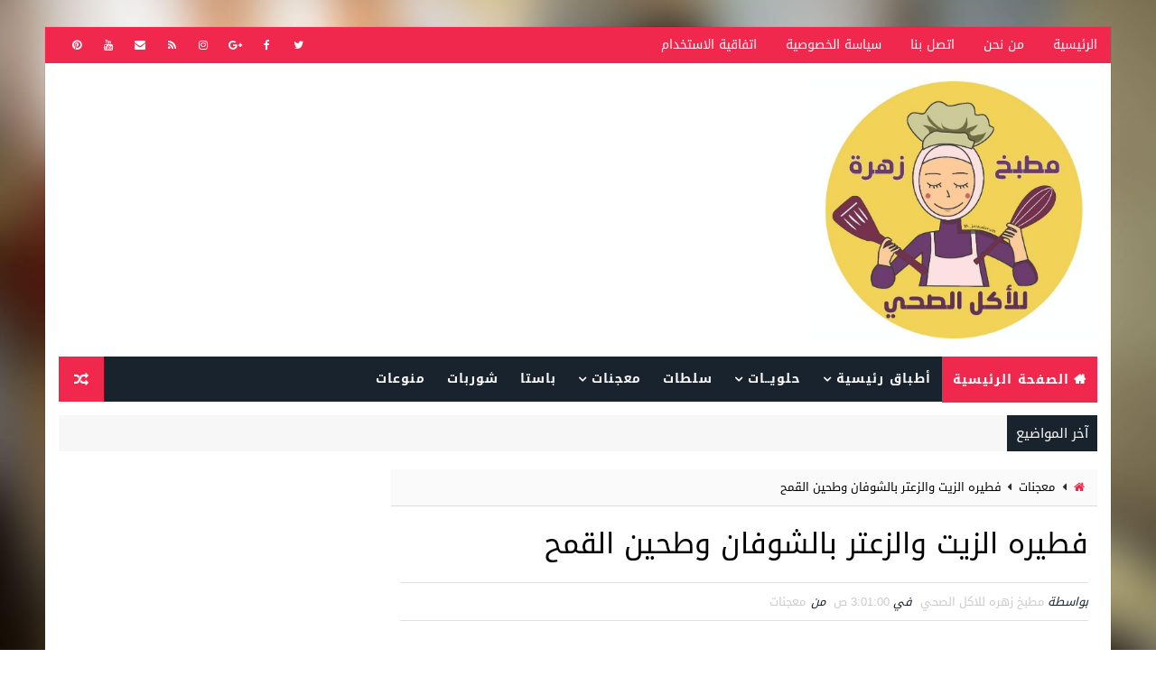

--- FILE ---
content_type: text/html; charset=UTF-8
request_url: https://www.zahrakitchen.com/2019/06/blog-post_47.html
body_size: 37120
content:
<!DOCTYPE html>
<html class='v2' dir='rtl' xmlns='http://www.w3.org/1999/xhtml' xmlns:b='http://www.google.com/2005/gml/b' xmlns:data='http://www.google.com/2005/gml/data' xmlns:expr='http://www.google.com/2005/gml/expr'>
<head>
<link href='https://www.blogger.com/static/v1/widgets/2370241452-css_bundle_v2_rtl.css' rel='stylesheet' type='text/css'/>
<meta content='width=device-width, initial-scale=1, maximum-scale=1' name='viewport'/>
<link href="//fonts.googleapis.com/earlyaccess/droidarabickufi.css" rel="stylesheet" type="text/css">
<link href='//maxcdn.bootstrapcdn.com/font-awesome/4.7.0/css/font-awesome.min.css' rel='stylesheet'/>
<meta content='text/html; charset=UTF-8' http-equiv='Content-Type'/>
<meta content='blogger' name='generator'/>
<link href='https://www.zahrakitchen.com/favicon.ico' rel='icon' type='image/x-icon'/>
<link href='https://www.zahrakitchen.com/2019/06/blog-post_47.html' rel='canonical'/>
<link rel="alternate" type="application/atom+xml" title=" مطبخ زهره للأكل الصحي - Atom" href="https://www.zahrakitchen.com/feeds/posts/default" />
<link rel="alternate" type="application/rss+xml" title=" مطبخ زهره للأكل الصحي - RSS" href="https://www.zahrakitchen.com/feeds/posts/default?alt=rss" />
<link rel="service.post" type="application/atom+xml" title=" مطبخ زهره للأكل الصحي - Atom" href="https://www.blogger.com/feeds/675283215853896754/posts/default" />

<link rel="alternate" type="application/atom+xml" title=" مطبخ زهره للأكل الصحي - Atom" href="https://www.zahrakitchen.com/feeds/2288396709741577498/comments/default" />
<!--Can't find substitution for tag [blog.ieCssRetrofitLinks]-->
<link href='https://blogger.googleusercontent.com/img/b/R29vZ2xl/AVvXsEjVo4or_nZpK7-YPy4x3lv3wjsWz8XN1YXYaLuhks6h6vvePGQPkm8tmoZGFNHr8ClE9tv_84rVWwHzft2nXh__pN9eY3fRMgNU0CIcoy7N9KCXPxsWB_vuY1UdA0rU0-X5-sc6PRlzE1Ld/s320/62032104_2404909813072132_7928260911154855936_n.png' rel='image_src'/>
<meta content='https://www.zahrakitchen.com/2019/06/blog-post_47.html' property='og:url'/>
<meta content='فطيره الزيت والزعتر بالشوفان وطحين القمح ' property='og:title'/>
<meta content='مدونة عن الوصفات الصحية والطبيعية والرجيم واشهى الماكولات' property='og:description'/>
<meta content='https://blogger.googleusercontent.com/img/b/R29vZ2xl/AVvXsEjVo4or_nZpK7-YPy4x3lv3wjsWz8XN1YXYaLuhks6h6vvePGQPkm8tmoZGFNHr8ClE9tv_84rVWwHzft2nXh__pN9eY3fRMgNU0CIcoy7N9KCXPxsWB_vuY1UdA0rU0-X5-sc6PRlzE1Ld/w1200-h630-p-k-no-nu/62032104_2404909813072132_7928260911154855936_n.png' property='og:image'/>
<title>
فطيره الزيت والزعتر بالشوفان وطحين القمح  -  مطبخ زهره للأكل الصحي
</title>
<!-- Description and Keywords (start) -->
<meta content='YOUR KEYWORDS HERE' name='keywords'/>
<!-- Description and Keywords (end) -->
<meta content='فطيره الزيت والزعتر بالشوفان وطحين القمح ' property='og:title'/>
<meta content='https://www.zahrakitchen.com/2019/06/blog-post_47.html' property='og:url'/>
<meta content='article' property='og:type'/>
<meta content='https://blogger.googleusercontent.com/img/b/R29vZ2xl/AVvXsEjVo4or_nZpK7-YPy4x3lv3wjsWz8XN1YXYaLuhks6h6vvePGQPkm8tmoZGFNHr8ClE9tv_84rVWwHzft2nXh__pN9eY3fRMgNU0CIcoy7N9KCXPxsWB_vuY1UdA0rU0-X5-sc6PRlzE1Ld/s320/62032104_2404909813072132_7928260911154855936_n.png' property='og:image'/>
<meta content=' مطبخ زهره للأكل الصحي' property='og:site_name'/>
<meta content='https://www.zahrakitchen.com/' name='twitter:domain'/>
<meta content='فطيره الزيت والزعتر بالشوفان وطحين القمح ' name='twitter:title'/>
<meta content='summary_large_image' name='twitter:card'/>
<meta content='https://blogger.googleusercontent.com/img/b/R29vZ2xl/AVvXsEjVo4or_nZpK7-YPy4x3lv3wjsWz8XN1YXYaLuhks6h6vvePGQPkm8tmoZGFNHr8ClE9tv_84rVWwHzft2nXh__pN9eY3fRMgNU0CIcoy7N9KCXPxsWB_vuY1UdA0rU0-X5-sc6PRlzE1Ld/s320/62032104_2404909813072132_7928260911154855936_n.png' name='twitter:image'/>
<meta content='فطيره الزيت والزعتر بالشوفان وطحين القمح ' name='twitter:title'/>
<!-- Social Media meta tag need customer customization -->
<meta content='Facebook App ID here' property='fb:app_id'/>
<meta content='Facebook Admin ID here' property='fb:admins'/>
<meta content='@username' name='twitter:site'/>
<meta content='@username' name='twitter:creator'/>
<style id='page-skin-1' type='text/css'><!--
/*
-----------------------------------------------
Name:        Best
Author :     http://www.Way2themes.com
License:     Free Version
----------------------------------------------- */
/* Variable definitions
-----------------------
<Variable name="maincolor" description="Primary Color" type="color" default="#f1284e" />
<Variable name="maindarkcolor" description="Primary Dark Color" type="color" default="#19232d" />
-----------------------
*/
html, body, .section, .widget, div, span, applet, object, iframe, h1, h2, h3, h4, h5, h6, p, blockquote, pre, a, abbr, acronym, address, big, cite, code, del, dfn, em, font, img, ins, kbd, q, s, samp, small, strike, strong, sub, sup, tt, var, dl, dt, dd, ol, ul, li, fieldset, form, label, legend, table, caption, tbody, tfoot, thead, tr, th, td, figure {margin: 0;padding: 0;}html {overflow-x: hidden;}a {text-decoration:none;color:#000;}article,aside,details,figcaption,figure, footer,header,hgroup,menu,nav,section {display:block;}table {border-collapse: separate;border-spacing: 0;}caption, th, td {text-align: right;font-weight: normal;}blockquote:before, blockquote:after, q:before, q:after {content: "";}.quickedit, .home-link{display:none;}blockquote, q {quotes: "" "";}sup{vertical-align: super;font-size:smaller;}code{font-family: 'Droid Arabic Kufi', Courier, monospace;font-size:12px;color:#272727;}::selection {background:transparent;text-shadow:#000 0 0 2px;}::-moz-selection {background:transparent;text-shadow:#000 0 0 2px;}::-webkit-selection {background:transparent;text-shadow:#000 0 0 2px;}::-o-selection {background:transparent;text-shadow:#000 0 0 2px;}a img{border: none;}ol, ul {padding:0;margin:0;text-align: right;}ol li {list-style-type: decimal;padding:0 0 5px;}ul li {list-style-type: disc;padding: 0 0 5px;}ul ul, ol ol {padding: 0;}#navbar-iframe, .navbar {height:0px;visibility:hidden;display:none }.Attribution, .feed-links, .post-footer-line.post-footer-line-1, .post-footer-line.post-footer-line-2 , .post-footer-line.post-footer-line-3 {display: none;}.item-control {display: none !important;}abbr.published.timeago {text-decoration: none;}.post-body a, .post-body a:link, .post-body a:visited {color:#f1284e;font-weight:bold;}h2.date-header, h4.date-header {display:none;margin:1.5em 0 .5em}h1, h2, h3, h4, h5, h6 {font-family: 'Droid Arabic Kufi', sans-serif;font-weight: 400;color: #151515;}blockquote {padding: 8px;background-color: #faebbc;border-top: 1px solid #e1cc89;border-bottom: 1px solid #e1cc89;margin: 5px;background-image: url(https://blogger.googleusercontent.com/img/b/R29vZ2xl/AVvXsEhK3BbaHefm45QwxUzx1B5yP37iUQ4LWMQP6_6Ko_jTmSpXwbD76-aFgbyHluuvhXUKXbk9Dq88NCOXlwuWgXZ4ll8_6IRbh8ureYpuEfqV0o2WnufQ7OCu5EASOBCxvdYN0vlWXUN_sH8/s1600/openquote1.gif);background-position: top right;background-repeat: no-repeat;text-indent: 23px;}blockquote p{display: block;background-image: url(https://blogger.googleusercontent.com/img/b/R29vZ2xl/AVvXsEjzeKajHlbUAtFsC2GnMrW8hP1U-oYcKRWYbTNTU7j31cM-1Drh5tpWmz9S13tyBko_IAlqazkrmBqDqQ8JsfDev5NoANWdTDlIs7VJfb-rIAjn_q7gOB4mHetqObKEhqpVawW1xpO3S9w/s1600/closequote1.gif);background-repeat: no-repeat;background-position: bottom left;}img {max-width: 100%;vertical-align: middle;}* {outline: 0;transition: all .3s ease;-webkit-transition: all .3s ease;-moz-transition: all .3s ease;-o-transition: all .3s ease;}.item #blog-pager {display: none;height: 0;opacity: 0;visibility: hidden;}.widget iframe, .widget img {max-width: 100%;}.status-msg-wrap {display: none;}a:hover {color:#f1284e;}body {color: #2e2e2e;font-family: 'Droid Arabic Kufi', sans-serif;font-size: 14px;font-weight: normal;line-height: 21px;background-repeat: no-repeat;background-size: cover;background-attachment: fixed;background-position: center bottom;background-image: url(https://blogger.googleusercontent.com/img/b/R29vZ2xl/AVvXsEhLJq3ASt6p5vK1bcAWAuUWvqkzo3yl8dYh9DLu_axLGCEeHFQ8fLLrn3c7-Agyxw9OQ5Wp76c9jiLxvoroljM2voN91RUqZOMXXOtHOYnqSAPlVu6B8UizP2zckEq4wYL1oX6UtfjM9moF/s1600/box-background.jpg);}#outer-wrapper{max-width:1180px;margin:30px auto;background-color:#FFF;box-shadow:0 0 0 1px rgba(0,0,0,0.05)}.row{width:1150px}#content-wrapper {margin: 0 auto;padding: 20px 0 40px;overflow: hidden;}#main-wrapper {float: right;width: 68%;max-width: 800px;}#sidebar-wrapper {float: left;width: 30%;max-width: 330px;}.top-bar {background: #f1284e;}.top-bar-wrapper {position: relative;overflow: hidden;min-height:40px;color: #fff;margin:0 auto;}.top-bar-social, .bottom-bar-social {float: left;padding: 5px 0;}.bottom-bar-social {padding:0 0;}.top-bar-social li, .bottom-bar-social li {display: inline;padding: 0;float: right;margin-left: 5px;;}.top-bar-social .widget ul, .bottom-bar-social .widget ul {padding: 0;}.top-bar-social .LinkList ul, .bottom-bar-social .LinkList ul {text-align: center;}.top-bar-social #social a {display: block;width: 30px;height: 30px;line-height: 30px;font-size: 12px;color: #fff;-webkit-border-radius: 100%;-moz-border-radius: 100%;border-radius: 100%;transition: background 0.3s linear;-moz-transition: background 0.3s linear;-webkit-transition: background 0.3s linear;-o-transition: background 0.3s linear;}.bottom-bar-social #social a {display: block;width: 30px;height: 30px;line-height: 30px;font-size: 15px;color: #fff;transition: color 0.3s linear;-moz-transition: color 0.3s linear;-webkit-transition: color 0.3s linear;-o-transition: color 0.3s linear;-webkit-border-radius: 100%;-moz-border-radius: 100%;border-radius: 100%;}.top-bar-social #social a:before, .bottom-bar-social #social a:before {display: inline-block;font: normal normal normal 22px/1 FontAwesome;font-size: inherit;font-style: normal;font-weight: 400;-webkit-font-smoothing: antialiased;-moz-osx-font-smoothing: grayscale;}.top-bar-social .bloglovin:before, .bottom-bar-social .bloglovin:before{content:"\f004"}.top-bar-social .facebook:before, .bottom-bar-social .facebook:before{content:"\f09a"}.top-bar-social .twitter:before, .bottom-bar-social .twitter:before{content:"\f099"}.top-bar-social .gplus:before, .bottom-bar-social .gplus:before{content:"\f0d5"}.top-bar-social .rss:before, .bottom-bar-social .rss:before{content:"\f09e"}.top-bar-social .youtube:before, .bottom-bar-social .youtube:before{content:"\f167"}.top-bar-social .skype:before, .bottom-bar-social .skype:before{content:"\f17e"}.top-bar-social .stumbleupon:before, .bottom-bar-social .stumbleupon:before{content:"\f1a4"}.top-bar-social .tumblr:before, .bottom-bar-social .tumblr:before{content:"\f173"}.top-bar-social .vine:before, .bottom-bar-social .vine:before{content:"\f1ca"}.top-bar-social .stack-overflow:before, .bottom-bar-social .stack-overflow:before{content:"\f16c"}.top-bar-social .linkedin:before, .bottom-bar-social .linkedin:before{content:"\f0e1"}.top-bar-social .dribbble:before, .bottom-bar-social .dribbble:before{content:"\f17d"}.top-bar-social .soundcloud:before, .bottom-bar-social .soundcloud:before{content:"\f1be"}.top-bar-social .behance:before, .bottom-bar-social .behance:before{content:"\f1b4"}.top-bar-social .digg:before, .bottom-bar-social .digg:before{content:"\f1a6"}.top-bar-social .instagram:before, .bottom-bar-social .instagram:before{content:"\f16d"}.top-bar-social .pinterest:before, .bottom-bar-social .pinterest:before{content:"\f0d2"}.top-bar-social .delicious:before, .bottom-bar-social .delicious:before{content:"\f1a5"}.top-bar-social .codepen:before, .bottom-bar-social .codepen:before{content:"\f1cb"}.top-bar-social .email:before, .bottom-bar-social .email:before{content:"\f0e0"}.top-bar-social ul#social a:hover {color: #19232d;opacity: 1;}.bottom-bar-social ul#social a:hover {color: #f1284e;opacity: 1;}.top-bar-menu {float: right;}.top-menu ul {overflow: hidden;list-style: none;padding: 0;margin: 0;}.top-menu ul li {float: right;display: inline-block;list-style: none;padding:0;}.top-menu ul li a {padding: 12px 16px;display: block;border: none !important;text-decoration: none;line-height: inherit;font-size: 14px;font-weight: normal;color:#fff;}.top-menu ul li:first-child a {padding-right:0;}.selectnav {display:none}#header-wrapper {background: #fff;}#header-wrappers {color: #19232d;padding: 20px 0 20px;margin: 0 auto;}#header-inner {background-position: right;background-repeat: no;}.headerright img {height: auto;margin: 0 0 0;}.headerright h1, .headerright h1 a, .headerright h1 a:hover, .headerright h1 a:visited {font-family: 'Droid Arabic Kufi', cursive;color: #151515;font-size: 55px;font-weight: bold;line-height: 68px;margin: 0;padding: 0 0 5px;text-decoration: none;text-transform: uppercase;}.headerright h3 {font-weight: 400;margin: 0;padding: 0;}.headerright .description {color: #000000;font: normal 14px 'Lato', sans-serif;margin: 0;padding: 10px 0;text-transform: uppercase;text-align: center;}.headerright {float: right;margin: 0;padding: 0;max-width: 320px;}.headerleft {float: left;margin: 0;padding: 1px 0 0;width: 730px;}.selectnav {display:none;}.tm-menu {font-weight: 400;margin: 0 auto;height:50px;}ul#nav {list-style: none;margin: 0;padding: 0;}#menu .widget {display: none;}#menu {height: 50px;position: relative;text-align: center;z-index: 15;margin:0 auto;background: #19232d;padding-left:50px;}.menu-wrap {margin:0 auto;position: relative;}#menu ul > li {position: relative;vertical-align: middle;display: inline-block;padding: 0;margin: 0;}#menu ul > li.hub-home {background:#f1284e;}#menu ul > li.hub-home a:before {content: "\f015";font-family: Fontawesome;text-align: center;margin-left: 5px;}#menu ul > li:hover > a {}#menu ul > li > a {color: #fff;font-size: 14px;font-weight: 600;line-height: 50px;display: inline-block;text-transform: uppercase;text-decoration: none;letter-spacing: 1px;margin: 0;padding: 0 12px;font-family: 'Droid Arabic Kufi', sans-serif;}#menu ul > li > ul > li:first-child > a {padding-right: 12px }#menu ul > li > ul {position: absolute;background: #4d4d4d;top: 100%;right: 0;min-width: 180px;padding: 0;z-index: 99;margin-top: 0;visibility: hidden;opacity: 0;-webkit-transform: translateY(10px);-moz-transform: translateY(10px);transform: translateY(10px) }#menu ul > li > ul > li > ul {position: absolute;top: 0;right: 180px;width: 180px;background: #5d5d5d;z-index: 99;margin-top: 0;margin-right: 0;padding: 0;border-right: 1px solid #6d6d6d;visibility: hidden;opacity: 0;-webkit-transform: translateY(10px);-moz-transform: translateY(10px);transform: translateY(10px) }#menu ul > li > ul > li {display: block;float: none;text-align: right;position: relative;border-bottom: 1px solid;border-top: none;border-color: #8d8d8d;}#menu ul > li > ul > li:last-child {border: 0;}#menu ul li.parent ul li:after, #menu ul li:last-child:after {display:none;}#menu ul > li:hover {background-color: #f1284e }#menu ul > li > ul > li a {font-size: 11px;display: block;color: #fff;line-height: 35px;text-transform: uppercase;text-decoration: none;margin: 0;padding: 0 12px;border-left: 0;border: 0 }#menu ul > li.parent > a:after {content: '\f107';font-family: FontAwesome;float: left;margin-right: 5px }#menu ul > li:hover > ul, #menu ul > li > ul > li:hover > ul {opacity: 1;visibility: visible;-webkit-transform: translateY(0);-moz-transform: translateY(0);transform: translateY(0) }#menu ul > li > ul > li.parent > a:after {content: '\f105';float: left }#menu ul ul {}.ty-ran-yard {position: absolute;left: 0;top: 0;z-index: 99;}.ty-ran-yard span {list-style: none;}.ty-ran-yard a.ran-sym {background-color: #f1284e;cursor: pointer;display: block;height: 50px;text-align: center;position: relative;left: 0;top: 0;width: 50px;border-radius: 0;box-sizing: border-box;}.ty-ran-yard a.ran-sym:hover {background-color:#6d6d6d;}.ty-ran-yard a.ran-sym:before {color: #fff;content: '\f074';font-family: FontAwesome;font-size: 16px;text-rendering: auto;-webkit-font-smoothing: antialiased;-moz-osx-font-smoothing: grayscale;line-height: 50px;}.news-tick-wrap {margin:15px 0 0;}.news-tick-bar {margin:0 auto;position:relative;background-color: #f7f7f7;}.ticker .title {float: right;height: 40px;font-size: 15px;line-height: 40px;font-weight: 400;overflow: hidden;padding: 0 10px;color:#fff;font-family: 'Droid Arabic Kufi', sans-serif;text-transform:uppercase;background:#19232d;}.ticker .title .fa {margin-left: 10px;background: #fff;padding: 5px 6px;border-radius: 100%;color: #f1284e;}.ticker .widget-content {height: 40px;box-sizing: border-box;overflow: hidden;padding: 0 4px;}.ticker .widget-content li {float: right;margin-right: 30px;display: inline-block;height: 38px;line-height: 38px;padding: 0 }.ticker .widget {height: 40px;overflow: hidden;}.tk-thumb {float: right;margin:4px 0 0 10px}.tk-img {position: relative;display: block;width: 35px;height: 30px;overflow: hidden }.ticker .post-tag {display: inline-block;background-color: #f1284e;color: #fff;margin-left: 10px;font-weight: 400;border-radius: 2px;height: 18px;line-height: 18px;padding: 0 6px;font-size: 10px;text-transform: uppercase;position: relative;margin-top: 10px;float: right }.ticker .tyard-title {font-size: 14px;font-weight: 400;display: inline-block }.ticker .tyard-title a {color: $darkcolor;}.ticker .tyard-title a:hover {color: #f1284e;}.tickercontainer, .tickercontainer .mask, ul.newsticker {-webkit-transition: all 0 linear;-moz-transition: all 0 linear;-o-transition: all 0 linear;transition: all 0 linear;list-style: none;margin: 0 }.tickercontainer {margin: 0;padding: 0;overflow: hidden }.tickercontainer .mask {position: relative;overflow: hidden }.newsticker {position: relative;list-style-type: none;margin: 0;padding: 0 }ul.newsticker {-webkit-transition: all 0s linear;-moz-transition: all 0s linear;-o-transition: all 0s linear;transition: all 0s linear;position: relative;list-style-type: none;margin: 0;padding: 0 }.tickeroverlay-right {display: none }.tickeroverlay-left {display: none }.sidebar .widget, .mini-sidebar .widget {margin-bottom: 20px;position: relative;clear: both;}.sidebar .widget-title {background: #19232d;margin:0 0 10px 0;padding: 0;position: relative;transition: all .5s ease-out;}.sidebar .widget-title h2 {font-size: 16px;font-weight: 700;text-transform: uppercase;padding: 12px 8px;display: inline-block;background: #f1284e;color: #fff;font-family: "Droid Arabic Kufi","Droid Arabic Kufi",Arial,sans-serif;}.sidebar ul,.sidebar li, .mini-sidebar ul,.mini-sidebar li {list-style-type:none;margin:0;padding: 0;}.sidebar .LinkList li, .mini-sidebar .LinkList li {padding:0 0 6px 0;margin:0 0 6px 0;text-transform:capitalize;}.menu-tab li a, .sidetabs .section {transition: all 0s ease;-webkit-transition: all 0s ease;-moz-transition: all 0s ease;-o-transition: all 0s ease;-ms-transition: all 0s ease }.menu-tab {overflow: hidden;clear: both;padding: 0;margin: 0 }.sidetabs .widget-content {padding: 10px 0;}.sidetabs .widget h2 {display: none }.menu-tab li {width: 33.33%;float: right;display: inline-block;padding: 0 }.menu-tab li a {font-family: 'Droid Arabic Kufi', sans-serif;height: 32px;text-align: center;padding: 0;font-weight: 400;display: block;color: #fff;background-color:#192b33;font-size: 14px;line-height: 32px;letter-spacing: 1.5px;text-transform: uppercase }.menu-tab li.active a {color: #fff;background-color:#f1284e;}.menu-tab li {display: none }.hide-tab {display: inline-block!important }#tabside2 {margin-bottom: 15px;}article {padding:0;overflow: hidden;}.post {display: block;overflow: hidden;word-wrap: break-word;}.index .post, .archive .post {margin:0 0 15px 0;}.post-head h1 {color: #000;font-size: 32px;font-weight: 400;line-height: 44px;}.index .post h2, .archive .post h2 {margin-bottom: 10px;line-height: 30px;font-size: 24px;font-weight: 700;}.post h2 a {color:#1b1d25;letter-spacing: 1.3px;}.index .post h2, .archive .post h2 {margin: 0 0 10px;padding: 0;text-transform:capitalize;}.retitle h2 {display: block;}.post-body {margin: 0px;padding:10px;font-size: 14px;line-height: 26px;box-sizing: border-box;}.widget .post-body ul, .widget .post-body ol {padding-right: 15px;}.block-image {float:right;width: auto;height: auto;margin-left: 15px;position:relative;}.block-image .thumb {width: auto;height: auto;position: relative;display: block;overflow: hidden;}.block-image .thumb img {width: 360px;height: 250px;display: block;object-fit:cover;transition: all .3s ease-out!important;-webkit-transition: all .3s ease-out!important;-moz-transition: all .3s ease-out!important;-o-transition: all .3s ease-out!important;}.block-image .thumb > a:before {position: absolute;content: '';width: 100%;height: 100%;background-color: #000;opacity: 0;right: 0;top: 0;-webkit-transition: all 0.35s ease-in-out;-moz-transition: all 0.35s ease-in-out;-ms-transition: all 0.35s ease-in-out;-o-transition: all 0.35s ease-in-out;transition: all 0.35s ease-in-out;}.block-image .thumb:hover > a:before {opacity: 0.3;}.date-header-post {color: #bdbdbd;display: block;font-size: 12px;font-weight: 400;line-height: 1.3em;margin: 0!important;padding: 0;}.date-header-post a {color: #bdbdbd;}.post-head {padding:20px 10px;}.index .post-head, .archive .post-head {padding:0;}#meta-post .fa-calendar-o {margin-right: 8px;}.breadcrumbs .fa-angle-left:before{margin:0 5px}.breadcrumbs{margin:0;font-size:13px;padding: 10px 10px;background: #fafafa;border-bottom: 1px solid rgba(0,0,0,0.12);}.breadcrumbs span a.bhome{color:#f1284e}.breadcrumbs span,.breadcrumbs span a{color:#010101;padding: 0 2px;}.breadcrumbs span a:hover{color:#f1284e}.post-meta {color: #bdbdbd;display: block;font-size: 13px;font-weight: 400;line-height: 21px;margin: 0;padding: 0 10px;}.post-meta-wrap {padding:10px 0;border-bottom: 1px solid rgba(0,0,0,0.12);border-top: 1px solid rgba(0,0,0,0.12);}.post-meta a {color: #CBCBCB;}.post-meta i {color: #19232d;}.post-timestamp {margin-right: 5px;}.label-head {margin-right: 5px;}.label-head a {padding-right: 2px;}.resumo {margin-top: 10px;color: #666666;}.resumo span {display: block;margin-bottom: 8px;font-size: 12px;line-height: 19px;text-align: right;}.post-body img {max-width: 100%;padding: 10px 0;position: relative;margin:0 auto;}.second-meta {padding:10px 0 0;display: block;overflow: hidden;border-top: 3px Solid #eee;font-weight: 700;font-size: 12px;text-transform: uppercase;line-height: 1.5;color: #A0A0A0;}.second-meta .read-more {}#meta-post {margin-bottom: 10px;font-size: 11px;font-weight: 700;text-transform: uppercase;letter-spacing: 0.5px;color: #2c2f34;}#meta-post .post-labels {padding: 3px 8px;background: #f1284e;color: #fff;font-size: 12px;text-transform: uppercase;display: inline-block;z-index: 9;}#meta-post .post-labels a {color: #fff;height: auto;width: auto;font-weight: 700;font-size: 11px;}.comment-link {white-space: normal;}#blog-pager {clear: both;text-align: center;margin: 0;font-family: 'Droid Arabic Kufi', sans-serif;}.index .pagenavi, .archive .pagenavi {display: inline-block;border: 2px solid #151515;}.index .blog-pager, .index #blog-pager {display: block }.index .blog-pager, .index #blog-pager, .archive .blog-pager, .archive #blog-pager {-webkit-border-radius: 0;-moz-border-radius: 0;border-radius: 0;padding: 0;text-align: center;}.showpageNum a, .showpage a, #blog-pager-newer-link a, #blog-pager-older-link a {color: #19232d;font-size: 14px;font-weight: 700;overflow: hidden;padding: 10px 15px;text-decoration: none;float:right;}.item #blog-pager-older-link a {float:none;}.showpageNum:last-child a {border:0;}.showpageNum a:hover, .showpage a:hover, #blog-pager-newer-link a:hover, #blog-pager-older-link a:hover {decoration: none;color: #f1284e }.showpageOf {color: #151515;font-size: 14px;font-weight: 700;overflow: hidden;padding: 10px 15px;text-decoration: none;float:right;}.showpagePoint {color: #151515;font-size: 14px;font-weight: 700;overflow: hidden;padding: 10px 15px;text-decoration: none;float:right;}#post-pager .blog-pager-older-link:hover, #post-pager .blog-pager-newer-link:hover {color:#f1284e;background:inherit;}#post-pager {clear:both;float: right;display: block;width: 100%;box-sizing: border-box;margin: 15px 0;padding:10px 10px 0;border-top: 1px solid rgba(0,0,0,0.12);}#post-pager .blog-pager-older-link, #post-pager .blog-pager-newer-link {border:0;text-align:left;background:none;color:#19232d;}#post-pager .blog-pager-newer-link {border: 0;text-align:right;}#post-pager #blog-pager-newer-link, #post-pager #blog-pager-older-link {width: 50%;}#post-pager a b {display: block;padding: 0 0 5px;font-weight: 900;letter-spacing: 1px;font-size: 13px;color:#f1284e;font-family: 'Droid Arabic Kufi', sans-serif;text-transform:uppercase;}#post-pager a span {text-transform:capitalize;}#post-pager .blog-pager-older-link, #post-pager .blog-pager-newer-link {padding:0;display: block;}.item .post-footer .share-box .post-labels {float: right;}.item .post-footer .share-box .post-labels .label-title {color: #fff;padding: 3px 8px;font-size: 13px;background-color: #f1284e;}.item .post-footer .share-box .post-labels a {color: $textcolor;padding: 3px 8px;font-size: 13px;background-color: #f8f8f8;}.post-footer .share-box {position: relative;padding: 10px 10px;text-align: center;overflow:hidden;}.post-footer .share-title {border-bottom: 2px solid #eee;color: #010101;display: inline-block;padding-bottom: 7px;font-size: 15px;font-weight: 500;clear: both;margin: 0 0 10px;position: relative;float: right;}.sora-author-box {overflow: hidden;margin: 10px 0;}.sora-author-box img {float: right;margin-left: 10px;object-fit:cover;}.sora-author-box p {padding: 0 10px 10px;-webkit-margin-before: 0;-webkit-margin-after: 0;}.sora-author-box b {font-weight: 700;font-style: normal;letter-spacing: 1px;font-size: 20px;}.Related-title {padding: 0;margin: 0 0 20px;position:relative;display: block;}.Related-title:before {position: absolute;content: '';width: 100%;height: 2px;background-color: #19232d;top: 10px;z-index: 0;}.Related-title span {position: relative;display: inline-block;font-size: 14px;font-weight: 700;text-transform: uppercase;letter-spacing: 2px;background-color: #fff;padding:0 0 0 10px;z-index: 1;color:#000;}.share-box {position: relative;padding: 10px;}.share-title {border-bottom: 2px solid #777;color: #010101;display: inline-block;padding-bottom: 7px;font-size: 15px;font-weight: 500;position: relative;top: 2px;}.share-art {float: left;padding: 0;padding-top: 0;font-size: 13px;font-weight: 400;text-transform: capitalize;}.share-art a {color: #fff;padding: 3px 8px;margin-right: 4px;border-radius: 2px;display: inline-block;margin-left: 0;background: #010101;}.share-art a span {}.share-art a:hover{color:#fff}.share-art .fac-art{background:#3b5998}.share-art .fac-art:hover{background:rgba(49,77,145,0.7)}.share-art .twi-art{background:#00acee}.share-art .twi-art:hover{background:rgba(7,190,237,0.7)}.share-art .goo-art{background:#db4a39}.share-art .goo-art:hover{background:rgba(221,75,56,0.7)}.share-art .pin-art{background:#CA2127}.share-art .pin-art:hover{background:rgba(202,33,39,0.7)}.share-art .lin-art{background:#0077B5}.share-art .lin-art:hover{background:rgba(0,119,181,0.7)}.share-art .wat-art{background:#25d266;display:none;}.share-art .wat-art:hover{background:rgba(37, 210, 102, 0.73)}@media only screen and (max-width: 768px) {.share-art .wat-art{display:inline-block;}}.comments {clear: both;margin: 0;color: #48494d;margin-top:10px;background: #FFF;border: 1px solid rgba(0,0,0,0.12);border-top: 0;}.comments .comments-content {box-sizing: border-box;padding: 10px;border-top:0;}.post-feeds .feed-links {display: none;}iframe.blogger-iframe-colorize, iframe.blogger-comment-from-post {height: 260px!important;background: #fff;}.comment-form {overflow:hidden;}.comments h3 {line-height:normal;text-transform:uppercase;color:#333;font-weight:bold;margin:0 0 20px 0;font-size:14px;padding:0 0 0 0;}h4#comment-post-message {display:none;margin:0 0 0 0;}.comments h4{color: #fff;background: #f8695f;font-size: 16px;padding: 12px 10px;margin: 0;font-weight: 700;letter-spacing: 1.5px;text-transform: uppercase;position: relative;text-align: right;}.comments h4:after {display: inline-block;content: "\f075";font-family: fontAwesome;font-style: normal;font-weight: normal;font-size: 16px;background-color: #e85e54;color: #fff;top: 0;left: 0;padding: 12px 20px;position: absolute;}.comments .comments-content{font-size:13px;}.comments .comments-content .comment-thread ol{list-style:none;text-align:right;margin:13px 0;padding:0 }.comments .comments-content .comment-thread ol li{list-style:none;}.comments .avatar-image-container {background:#fff;border:1px solid #DDD;overflow:hidden;padding:0;border-radius: 50%;}.comments .avatar-image-container img {border-radius:50%;}.comments .comment-block{position:relative;background:#fff;padding:15px;margin-right:60px;border: 1px solid #efefef;}.comments .comment-block:before {content:"";width:0px;height:0px;position:absolute;left:100%;top:14px;border-width:10px;border-style:solid;border-color:transparent #DDD transparent transparent;display:block;}.comments .comments-content .comment-replies{margin:8px 0;margin-right:60px }.comments .comments-content .comment-thread:empty{display:none }.comments .comment-replybox-single {background:#f0f0f0;padding:0;margin:8px 0;margin-right:60px }.comments .comment-replybox-thread {background:#f0f0f0;margin:8px 0 0 0;padding:0;}.comments .comments-content .comment{margin-bottom:6px;padding:0 }.comments .comments-content .comment:first-child {padding:0;margin:0 }.comments .comments-content .comment:last-child {padding:0;margin:0 }.comments .comment-thread.inline-thread .comment, .comments .comment-thread.inline-thread .comment:last-child {margin:0px 30% 5px 0px}.comment .comment-thread.inline-thread .comment:nth-child(6) {margin:0px 25% 5px 0px;}.comment .comment-thread.inline-thread .comment:nth-child(5) {margin:0px 20% 5px 0px;}.comment .comment-thread.inline-thread .comment:nth-child(4) {margin:0px 15% 5px 0px;}.comment .comment-thread.inline-thread .comment:nth-child(3) {margin:0px 10% 5px 0px;}.comment .comment-thread.inline-thread .comment:nth-child(2) {margin:0px 5% 5px 0px;}.comment .comment-thread.inline-thread .comment:nth-child(1) {margin:0px 0 5px 0px;}.comments .comments-content .comment-thread{margin:0;padding:0 }.comments .comments-content .inline-thread{background: #fff;padding:15px;box-sizing:border-box;margin:0 }.comments .comments-content .inline-thread .comment-block {border-color: #f1284e;}.comments .comments-content .inline-thread .comment-block:before {border-color: transparent #f1284e transparent transparent;}.comments .comments-content .user {font-family: "Droid Arabic Kufi","Droid Arabic Kufi",Arial,sans-serif;letter-spacing: 0.5px;font-weight: 600;}.comments .comments-content .icon.blog-author {display:inline;}.comments .comments-content .icon.blog-author:after {content: "Author";background:#f1284e;font-family:"Droid Arabic Kufi","Droid Arabic Kufi",Arial,sans-serif;color: #fff;font-size: 11px;padding: 2px 5px;text-transform:Capitalize;font-style:italic;letter-spacing: 0.3px;}.comment-header {text-transform:uppercase;font-size:12px;}.comments .comments-content .datetime {margin-right: 6px;}.comments .comments-content .datetime a {color:#888;}.comments .comment .comment-actions a {display:inline-block;color:#333;font-weight:bold;font-size:10px;line-height:15px;margin:4px 0 0 8px;}.comments .continue a {color:#333;display:inline-block;font-size:10px;}.comments .comment .comment-actions a:hover, .comments .continue a:hover{text-decoration:underline;}#related-posts {}h4.related-title {font-size: 14px;margin:0 0 10px 0;background: #4f93c5;color: #fff;padding: 15px 20px;font-weight: 700;position: relative;text-align: right;text-transform: uppercase;overflow: hidden;}#related-posts ul.related {padding: 0 10px;}.related li {display: block;overflow: hidden;position: relative;}.related li h3 {margin-bottom:5px;}.related-thumb {width: 90px;height: 70px;overflow: hidden;position: relative;vertical-align: middle;float: right;margin:0 0 0 10px;}.related li .related-img {width: 90px;height: 70px;display: block;transition: all .3s ease-out!important;-webkit-transition: all .3s ease-out!important;-moz-transition: all .3s ease-out!important;-o-transition: all .3s ease-out!important;}.related li .related-img:hover {-webkit-transform: scale(1.1) rotate(-1.5deg)!important;-moz-transform: scale(1.1) rotate(-1.5deg)!important;transform: scale(1.1) rotate(-1.5deg)!important;transition: all .3s ease-out!important;-webkit-transition: all .3s ease-out!important;-moz-transition: all .3s ease-out!important;-o-transition: all .3s ease-out!important;}.related-title a {font-size: 15px;line-height: 1.4em;padding: 0;font-family: 'Droid Arabic Kufi', sans-serif;font-weight: 700;font-style: normal;letter-spacing: 0.5px;color: #151515;display: block;}.recent-summary {color: #666;font-size: 13px;letter-spacing: 0.3px;line-height: 1.6;}.related .related-tag {display:none;}.related-overlay {position: absolute;right: 0;top: 0;z-index: 1;width: 100%;height: 100%;background-color: rgba(40,35,40,0.05);}.related-content {display: block;bottom: 0;padding: 0px 0px 11px;width: 100%;line-height: 1.2em;box-sizing: border-box;z-index: 2;}.related .related-content .recent-date {display:none;}.recent-date:before, .p-date:before {content: '\f017';font-family: fontawesome;margin-left: 5px;}#lower {margin:auto;padding:0px 0px 10px 0px;width: 100%;background:#19232d;}#lower-wrapper {margin:auto;padding:20px 0px 20px 0px;}#lowerbar-wrapper {float: right;margin: 0px 5px auto;padding-bottom: 20px;width: 32%;text-align: justify;color:#ddd;line-height: 1.6em;word-wrap: break-word;overflow: hidden;max-width: 375px;}.lowerbar {margin: 0;padding: 0;}.lowerbar .widget {margin: 0;padding:10px 20px 0px 20px;box-sizing:border-box;clear:both;}.lowerbar .widget .widget-title {margin:0 0 10px 0;padding: 0;position: relative;border-bottom: 1px solid #ddd;transition: all .5s ease-out;}.lowerbar h2 {padding: 12px 0;display: inline-block;color: #fff;font-size: 16px;letter-spacing:0.5px;font-weight: 700;text-transform: uppercase;}.lowerbar ul {margin: 0 auto;padding: 0;list-style-type: none;}.lowerbar li {display:block;line-height: 1.6em;margin-right: 0 !important;list-style-type: none;}.lowerbar li a {text-decoration:none;color: #DBDBDB;}.lowerbar li a:hover {}.lowerbar li:hover {}.lowerbar .PopularPosts ul li a, .lowerbar, .lowerbar .ty-bonus .ty-bonos-entry a, .lowerbar .tyard-komet a {color:#fff;}.lowerbar .PopularPosts .widget-content ul li {border-bottom: 1px solid rgb(51, 51, 51);border-top: 0;}.lowerbar .ty-bonus .ty-wow {border-bottom: 1px solid rgb(51, 51, 51);border-top: 0;}.lowerbar .PopularPosts .widget-content ul li:last-child {border: 0;}.lowerbar .widget-content {padding: 10px 0;}.lowerbar .list-label-widget-content li a {color:#fff;}.lowerbar .list-label-widget-content li {border-bottom: 1px solid rgb(51, 51, 51);border-top: 0;}.lowerbar .list-label-widget-content li:last-child {border: 0;}.contact-form-name, .contact-form-email, .contact-form-email-message, .contact-form-widget {max-width: none;}.contact-form-name, .contact-form-email, .contact-form-email-message {background-color: #EBEBEB;border: 1px solid #ccc;}.contact-form-widget .form {}.contact-form-button-submit {max-width: none;width: 100%;height: 35px;border:0;background-image: none;background-color: #f1284e !important;cursor: pointer;font-style: normal;font-weight: 400;margin-top: 10px;}.contact-form-name:focus, .contact-form-email:focus, .contact-form-email-message:focus {border: 0;box-shadow: none;}.contact-form-name:hover, .contact-form-email:hover, .contact-form-email-message:hover {border: 0;}.contact-form-button-submit:hover {background-color: #2de09f;background-image: none;border: 0;}#jugas_footer {background: #111;color: #BABABA;font-family: 'Droid Arabic Kufi', sans-serif;font-weight: 400;padding: 20px 0px;}.copy-container {margin: 0 auto;overflow: hidden;}.jugas_footer_copyleft a {color: #f4f4f4;}.jugas_footer_copyleft {text-align: right;display:inline-block;line-height: 30px;}select#BlogArchive1_ArchiveMenu {width: 100%;padding: 10px;border-color: #777;}.ty-bonus .ty-wow {overflow: hidden;border-bottom: 1px solid #F5F5F5;padding: 10px 0;}.ty-bonus .ty-wow:first-child {padding-top: 0;}.ty-bonus .ty-wow:last-child {border-bottom: none;}.ty-bonus .ty-thumb-bonos {position: relative;float: right;margin: 0!important;width: 80px;height: 60px;overflow: hidden;display: block;vertical-align: middle;}.ty-bonus .ty-bonus-con {padding-right: 10px;display: table-cell;}.ty-bonus .ty-bonos-entry {overflow: hidden;line-height: 0;margin: 0 0 2px;padding: 0;}.ty-bonus .ty-bonos-entry a {color: #19232d;font-weight: 400;font-size: 14px;line-height: 1.5em;}.ty-bonus .ty-bonos-entry a:hover {color: #f1284e;}.ty-bonus .ty-thumb-bonos:hover .tyimg-lay {background-color: rgba(40, 35, 40, 0.3);}.yard-auth-ty {margin-left: 10px;}.yard-auth-ty::before {content: '\f007';font-family: fontawesome;color: #bbb;margin-left: 5px;}.yard-auth-ty, .ty-time {color: #bdbdbd;font-size: 12px;font-weight: 400;}.ty-time:before {content: '\f133';font-family: fontawesome;color: #bbb;margin-left: 5px;}.sidebar .PopularPosts .widget-content ul li:first-child, .sidebar .ty-bonus .ty-wow:first-child {padding-top: 0;border-top: 0;}.sidebar .PopularPosts .widget-content ul li:last-child, .sidebar .ty-bonus .ty-wow:last-child {padding-bottom: 0;}.tyard-komet .ty-komet .ty-komet-tar {position: relative;overflow: hidden;padding: 0;width: 55px;height: 55px;float: right;margin:0 0 0 10px;}.tyard-komet .ty-komet {background: none!important;clear: both;list-style: none;word-break: break-all;display: block;border-top: 1px solid #F5F5F5;border-bottom: 0 !important;overflow: hidden;margin: 0;padding: 10px 0;}.tyard-komet .ty-komet:first-child {padding-top: 0;border-top: 0;}.tyard-komet .ty-komet:last-child {padding-bottom: 0;}.tyard-komet .ty-komet span {color: #bdbdbd;display: block;line-height: 1.2em;text-transform: lowercase;font-size: 12px;font-style: italic;font-weight: 400;overflow: hidden;background: #f9f9f9;height: 38px;margin-top: 5px;box-sizing: border-box;padding: 5px 8px;}.yardimg-komet {width: 55px;height: 55px;float: right;margin:0 0 0 10px;}.tyard-komet a {color: $darkcolor;position: relative;font-size: 13px;text-transform: capitalize;display: block;overflow: hidden;font-weight: 400;}.tyard-komet a:hover {color:#f1284e;}.tyard-komet {list-style: none;padding: 0;}.sidebar .PopularPosts .widget-content ul li:first-child, #sidetabs .PopularPosts .widget-content ul li:first-child {padding-top: 0;border-top: 0 }.sidebar .PopularPosts .widget-content ul li:last-child, .sidebar .ty-bonus .ty-wow:last-child, .tab-widget .PopularPosts .widget-content ul li:last-child, .tab-widget .ty-bonus .ty-wow:last-child {padding-bottom: 0 }.sidebar .FollowByEmail > h3.title, .sidebar .FollowByEmail .title-wrap {margin-bottom: 0 }.FollowByEmail td {width: 100%;float: right;box-sizing: border-box }.FollowByEmail .follow-by-email-inner .follow-by-email-submit {margin-right: 0;width: 100%;border-radius: 0;height: 30px;font-size: 11px;color: #fff;background-color: #f1284e;font-family: inherit;text-transform: uppercase;font-weight: 700;letter-spacing: 1px }.FollowByEmail .follow-by-email-inner .follow-by-email-submit:hover {opacity:0.8;}.FollowByEmail .follow-by-email-inner .follow-by-email-address {padding-right: 10px;height: 30px;border: 1px solid #FFF;margin-bottom: 5px;box-sizing: border-box;font-size: 11px;font-family: inherit }.FollowByEmail .follow-by-email-inner .follow-by-email-address:focus {border: 1px solid #FFF }.FollowByEmail .widget-content {background-color: #19232d;box-sizing: border-box;padding: 10px }.FollowByEmail .widget-content:before {content: "أدخل بريدك الإلكتروني للإشتراك بأحدث المواضيع.";font-size: 11px;color: #f2f2f2;line-height: 1.4em;margin-bottom: 5px;display: block;padding: 0 2px }.list-label-widget-content li {display: block;padding: 8px 0;border-bottom: 1px solid #f2f2f2;position: relative }.list-label-widget-content li:first-child {padding: 0 0 8px }.list-label-widget-content li:last-child {padding-bottom: 0;border-bottom: 0 }.list-label-widget-content li a:before {content: '\f02c';font-size: 13px;color: #19232d;font-family: fontawesome;margin-left: 5px;}.lowerbar .list-label-widget-content li a:before {color:#f1284e;}.list-label-widget-content li a {color: #19232d;font-size: 11px;font-weight: 700;text-transform: uppercase;transition: color .3s }.list-label-widget-content li a:hover {color: #f1284e }.list-label-widget-content li span:last-child {color: #19232d;font-size: 11px;font-weight: 700;position: absolute;top: 8px;left: 0 }.list-label-widget-content li:first-child span:last-child {top: 2px }.cloud-label-widget-content {text-align: right }.cloud-label-widget-content .label-count {background: #f1284e;color: #fff!important;margin-right: -3px;white-space: nowrap;border-radius: 0;padding: 1px 4px!important;font-size: 12px!important;margin-left: 5px;transition: background .3s }.cloud-label-widget-content .label-size {background: #f5f5f5;display: block;float: right;font-size: 11px;margin:0 0 5px 5px;transition: background .3s }.cloud-label-widget-content .label-size a, .cloud-label-widget-content .label-size span {height: 18px!important;color: #19232d;display: inline-block;font-size: 11px;font-weight: 700!important;text-transform: uppercase;padding: 6px 8px;transition: color .3s }.cloud-label-widget-content .label-size a {padding: 6px 10px }.cloud-label-widget-content .label-size a:hover {color: #fff!important }.cloud-label-widget-content .label-size, .cloud-label-widget-content .label-count {height: 30px!important;line-height: 19px!important }.cloud-label-widget-content .label-size:hover {background: #f1284e;color: #fff!important }.cloud-label-widget-content .label-size:hover a {color: #fff!important }.cloud-label-widget-content .label-size:hover span {background: #19232d;color: #fff!important;cursor: pointer }.cloud-label-widget-content .label-size-1, .label-size-2, .label-size-3, .label-size-4, .label-size-5 {font-size: 100%;opacity: 10 }.label-size-1, .label-size-2 {opacity: 100 }#ads-blog .widget {width: 728px;max-height: 90px;padding:0;margin: 0px auto 15px !important;max-width: 100%;box-sizing: border-box;}#ads-blog-bottom .widget {width: 728px;max-height: 90px;padding:0;margin: 0px auto 15px !important;max-width: 100%;box-sizing: border-box;}#ads-blog-content {margin:0 auto;}#ads-blog-content .widget {margin: 15px auto 0 !important;display: block !important;width: 100%;max-height: 100%;padding: 0;max-width: 100%;box-sizing: border-box;}.ads-blog-post-top, .ads-blog-post-bottom {display:none;visibility:hidden;}.PopularPosts .widget-content ul li:first-child {border-top:0;}.PopularPosts .item-thumbnail{margin:0 15px 0 0 !important;width:80px;height:60px;float:right;overflow:hidden;position: relative}.PopularPosts .item-thumbnail a{position:relative;display:block;overflow:hidden;line-height:0}.PopularPosts ul li img{width:90px;height:65px;object-fit:cover;padding:0;transition:all .3s ease}.PopularPosts .widget-content ul li{overflow:hidden;padding:10px 0;border-top:1px solid #f2f2f2}.sidebar .PopularPosts .widget-content ul li:first-child,.sidebar .custom-widget li:first-child,.tab-widget .PopularPosts .widget-content ul li:first-child,.tab-widget .custom-widget li:first-child{padding-top:0;border-top:0}.sidebar .PopularPosts .widget-content ul li:last-child,.sidebar .custom-widget li:last-child,.tab-widget .PopularPosts .widget-content ul li:last-child,.tab-widget .custom-widget li:last-child{padding-bottom:0}.PopularPosts ul li a{color:#333333;font-weight:400;font-size:14px;line-height:1.4em;transition:color .3s;font-family: 'Droid Arabic Kufi', sans-serif;}.PopularPosts ul li a:hover{color:#f1284e}.PopularPosts .item-title{margin:0 0 4px;padding:0;line-height:0}.item-snippet{display:none;font-size:0;padding-top:0}.PopularPosts ul {counter-reset: popularcount;margin: 0;padding: 0;}.PopularPosts .item-thumbnail::before {background: rgba(0, 0, 0, 0.3);bottom: 0px;content: "";height: 100px;width: 100px;right: 0px;left: 0px;margin: 0px auto;position: absolute;z-index: 3;}@media only screen and (max-width: 1150px) {.row {width: 96% !important;margin: 0 auto;float: none;}.headerleft, .headerright {float: none;width: 100%;text-align: center;height: auto;margin: 0 auto;clear: both;}.headerright img {margin: auto;padding-bottom: 15px;}.headerleft {margin: 10px auto 0;}.headerright .description {text-align:center;}}@media only screen and (max-width: 1050px) {#outer-wrapper {margin:0 auto;}}@media only screen and (max-width: 980px) {#main-wrapper, #sidebar-wrapper {float: none;clear: both;width: 100%;margin: 0 auto;}.post-body {padding:8px;}#main-wrapper {max-width: 100%;}#sidebar-wrapper {padding-top: 20px;}#lowerbar-wrapper {width: 100%;max-width: 375px;margin: 0 auto;float: none;clear: both;}.overlay a {float: left;margin: 30px 0;}.overlay h3 {float: right;}}@media screen and (max-width: 880px) {#nav1, #nav {display: none;}.home #header-wrapper {margin-bottom: 10px;}#nav {display:none;}.selectnav {width: auto;color: #19232d;background: #f4f4f4;border: 1px solid rgba(255,255,255,0.1);position: relative;border: 0;padding: 6px 10px!important;margin: 5px 0;}.selectnav {display: block;width: 100%;max-width:200px;}.tm-menu .selectnav {display:inline-block;margin:10px 10px 0 0;}#menu {text-align:right;}.item #content-wrapper {padding: 10px 0 30px;}#label_with_thumbs li {width: 100%;clear:both;float:none;margin-bottom:10px;}}@media only screen and (max-width: 768px) {#post-pager #blog-pager-newer-link {margin: 0 auto 10px;}#post-pager #blog-pager-older-link, #post-pager #blog-pager-newer-link {float: none;clear: both;margin: 0 auto;display: block;width:100%;}.share-art span {display: none;}.ops-404 {width: 80%!important;}.title-404 {font-size: 160px!important;}.overlay {display:none;visibility:hidden;}.post-labels {margin-bottom: 10px;}}@media screen and (max-width: 680px) {}@media only screen and (max-width: 480px) {.block-image, .block-image .thumb img {float:none;margin:0 auto;clear:both;width:100%;height:auto;}.block-image{margin-bottom:10px;}.ticker .title, .ticker .tk-thumb {display: none;}.item .post-footer .share-box .post-labels {float: none;}.post-footer .share-title {display: block;text-align: center;float: none;}.post-footer .share-art {float: none;margin-top: 10px;}#header-inner {max-width:100%;}.index .post h2, .archive .post h2 {line-height: 1.4em;font-size: 19px;}.jugas_footer_copyleft {text-align: center;display: block;clear: both;}.top-bar-social, .bottom-bar-social {float: none;width: 100%;clear: both;overflow: hidden;}.top-bar-menu {float: none;width: 100%;clear: both;margin-top: 0;margin-bottom: 10px;text-align:center;}.top-bar-menu .selectnav {display: inline-block;}.top-bar-social li, .bottom-bar-social li {display: inline-block;float: none;}.top-bar-social #social a, .bottom-bar-social #social a {width: 20px;height: 20px;line-height: 20px;font-size: 9px;}.top-bar-menu .selectnav {width: 100%;}h1.post-title {font-size: 22px;margin-bottom: 10px;line-height: 1.4em;}.breadcrumbs {display:none;}#sidebar-wrapper {max-width: 100%;}.about-widget-image {overflow: hidden;}.share-art {float: none;margin: 0 auto;text-align: center;clear: both;}.share-title{display:none;}.blog-pager-newer-link .pager-title, .blog-pager-newer-link .pager-heading, .blog-pager-older-link .pager-title, .blog-pager-older-link .pager-heading {display: none;}.blog-pager-older-link .post-nav-icon, .blog-pager-newer-link .post-nav-icon {line-height: 40px;width: 100%;}}@media only screen and (max-width: 360px) {#header-inner img {max-width: 100%;margin: 0 auto;float: none;height: auto;}#meta-post {position: relative;overflow: hidden;display: block;border-bottom: 1px solid #f2f2f2;}#meta-post:after {display: none;}.index .post h2, .archive .post h2 {font-size: 16px;}.share-art {float: none;clear: both;margin: 0 auto;text-align: center;}}@media only screen and (max-width: 300px) {#sidebar-wrapper {display:none}.top-bar-menu,.selectnav{width:100%}.ty-ran-yard {display: none;}#menu {text-align: center;padding: 0;}.archive .post h2,.index .post h2 {line-height: 1.4em !important;font-size: 14px!important;}.index .snippets,.archive .snippets,.sora-author-box img,.share-box .post-author {display: none;}.share-art, .share-box .post-author {float: none;margin: 0 auto;text-align: center;clear: both;}.read-more-wrap, .post-labels {float: none !important;clear: both;display: block;text-align: center;}.ops-404 {font-size: 18px!important;}.title-404 {font-size: 110px !important;}h1.post-title {font-size: 17px;}.share-box {overflow: hidden;}.top-bar-social #social a {width: 24px;height: 24px;line-height: 24px;}}

--></style>
<style>
/*-------Typography and ShortCodes-------*/
.firstcharacter{float:right;color:#27ae60;font-size:75px;line-height:60px;padding-top:4px;padding-left:8px;padding-right:3px}.post-body h1,.post-body h2,.post-body h3,.post-body h4,.post-body h5,.post-body h6{margin-bottom:15px;color:#2c3e50}blockquote{font-style:italic;color:#888;border-right:5px solid #27ae60;margin-right:0;padding:10px 15px}blockquote:before{content:'\f10d';display:inline-block;font-family:FontAwesome;font-style:normal;font-weight:400;line-height:1;-webkit-font-smoothing:antialiased;-moz-osx-font-smoothing:grayscale;margin-left:10px;color:#888}blockquote:after{content:'\f10e';display:inline-block;font-family:FontAwesome;font-style:normal;font-weight:400;line-height:1;-webkit-font-smoothing:antialiased;-moz-osx-font-smoothing:grayscale;margin-right:10px;color:#888}.button{background-color:#2c3e50;float:right;padding:5px 12px;margin:5px;color:#fff;text-align:center;border:0;cursor:pointer;border-radius:3px;display:block;text-decoration:none;font-weight:400;transition:all .3s ease-out !important;-webkit-transition:all .3s ease-out !important}a.button{color:#fff!important}.button:hover{background-color:#27ae60;color:#fff}.button.small{font-size:12px;padding:5px 12px}.button.medium{font-size:16px;padding:6px 15px}.button.large{font-size:18px;padding:8px 18px}.small-button{width:100%;overflow:hidden;clear:both}.medium-button{width:100%;overflow:hidden;clear:both}.large-button{width:100%;overflow:hidden;clear:both}.demo:before{content:"\f06e";margin-left:5px;display:inline-block;font-family:FontAwesome;font-style:normal;font-weight:400;line-height:normal;-webkit-font-smoothing:antialiased;-moz-osx-font-smoothing:grayscale}.download:before{content:"\f019";margin-left:5px;display:inline-block;font-family:FontAwesome;font-style:normal;font-weight:400;line-height:normal;-webkit-font-smoothing:antialiased;-moz-osx-font-smoothing:grayscale}.buy:before{content:"\f09d";margin-left:5px;display:inline-block;font-family:FontAwesome;font-style:normal;font-weight:400;line-height:normal;-webkit-font-smoothing:antialiased;-moz-osx-font-smoothing:grayscale}.visit:before{content:"\f14c";margin-left:5px;display:inline-block;font-family:FontAwesome;font-style:normal;font-weight:400;line-height:normal;-webkit-font-smoothing:antialiased;-moz-osx-font-smoothing:grayscale}.widget .post-body ul,.widget .post-body ol{line-height:1.5;font-weight:400}.widget .post-body li{margin:5px 0;padding:0;line-height:1.5}.post-body ul li:before{content:"\f105";margin-left:5px;font-family:fontawesome}pre{font-family:Monaco, "Andale Mono", "Courier New", Courier, monospace;background-color:#2c3e50;background-image:-webkit-linear-gradient(rgba(0, 0, 0, 0.05) 50%, transparent 50%, transparent);background-image:-moz-linear-gradient(rgba(0, 0, 0, 0.05) 50%, transparent 50%, transparent);background-image:-ms-linear-gradient(rgba(0, 0, 0, 0.05) 50%, transparent 50%, transparent);background-image:-o-linear-gradient(rgba(0, 0, 0, 0.05) 50%, transparent 50%, transparent);background-image:linear-gradient(rgba(0, 0, 0, 0.05) 50%, transparent 50%, transparent);-webkit-background-size:100% 50px;-moz-background-size:100% 50px;background-size:100% 50px;line-height:25px;color:#f1f1f1;position:relative;padding:0 7px;margin:15px 0 10px;overflow:hidden;word-wrap:normal;white-space:pre;position:relative}pre:before{content:'Code';display:block;background:#F7F7F7;margin-right:-7px;margin-left:-7px;color:#2c3e50;padding-right:7px;font-weight:400;font-size:14px}pre code,pre .line-number{display:block}pre .line-number a{color:#27ae60;opacity:0.6}pre .line-number span{display:block;float:right;clear:both;width:20px;text-align:center;margin-right:-7px;margin-left:7px}pre .line-number span:nth-child(odd){background-color:rgba(0, 0, 0, 0.11)}pre .line-number span:nth-child(even){background-color:rgba(255, 255, 255, 0.05)}pre .cl{display:block;clear:both}#contact{background-color:#fff;margin:30px 0 !important}#contact .contact-form-widget{max-width:100% !important}#contact .contact-form-name,#contact .contact-form-email,#contact .contact-form-email-message{background-color:#FFF;border:1px solid #eee;border-radius:3px;padding:10px;margin-bottom:10px !important;max-width:100% !important}#contact .contact-form-name{width:47.7%;height:50px}#contact .contact-form-email{width:49.7%;height:50px}#contact .contact-form-email-message{height:150px}#contact .contact-form-button-submit{max-width:100%;width:100%;z-index:0;margin:4px 0 0;padding:10px !important;text-align:center;cursor:pointer;background:#27ae60;border:0;height:auto;-webkit-border-radius:2px;-moz-border-radius:2px;-ms-border-radius:2px;-o-border-radius:2px;border-radius:2px;text-transform:uppercase;-webkit-transition:all .2s ease-out;-moz-transition:all .2s ease-out;-o-transition:all .2s ease-out;-ms-transition:all .2s ease-out;transition:all .2s ease-out;color:#FFF}#contact .contact-form-button-submit:hover{background:#2c3e50}#contact .contact-form-email:focus,#contact .contact-form-name:focus,#contact .contact-form-email-message:focus{box-shadow:none !important}.alert-message{position:relative;display:block;background-color:#FAFAFA;padding:20px;margin:20px 0;-webkit-border-radius:2px;-moz-border-radius:2px;border-radius:2px;color:#2f3239;border:1px solid}.alert-message p{margin:0 !important;padding:0;line-height:22px;font-size:13px;color:#2f3239}.alert-message span{font-size:14px !important}.alert-message i{font-size:16px;line-height:20px}.alert-message.success{background-color:#f1f9f7;border-color:#e0f1e9;color:#1d9d74}.alert-message.success a,.alert-message.success span{color:#1d9d74}.alert-message.alert{background-color:#DAEFFF;border-color:#8ED2FF;color:#378FFF}.alert-message.alert a,.alert-message.alert span{color:#378FFF}.alert-message.warning{background-color:#fcf8e3;border-color:#faebcc;color:#8a6d3b}.alert-message.warning a,.alert-message.warning span{color:#8a6d3b}.alert-message.error{background-color:#FFD7D2;border-color:#FF9494;color:#F55D5D}.alert-message.error a,.alert-message.error span{color:#F55D5D}.fa-check-circle:before{content:"\f058"}.fa-info-circle:before{content:"\f05a"}.fa-exclamation-triangle:before{content:"\f071"}.fa-exclamation-circle:before{content:"\f06a"}.post-table table{border-collapse:collapse;width:100%}.post-table th{background-color:#eee;font-weight:bold}.post-table th,.post-table td{border:0.125em solid #333;line-height:1.5;padding:0.75em;text-align:right}@media (max-width: 30em){.post-table thead tr{position:absolute;top:-9999em;right:-9999em}.post-table tr{border:0.125em solid #333;border-bottom:0}.post-table tr + tr{margin-top:1.5em}.post-table tr,.post-table td{display:block}.post-table td{border:none;border-bottom:0.125em solid #333;padding-right:50%}.post-table td:before{content:attr(data-label);display:inline-block;font-weight:bold;line-height:1.5;margin-right:-100%;width:100%}}@media (max-width: 20em){.post-table td{padding-right:0.75em}.post-table td:before{display:block;margin-bottom:0.75em;margin-right:0}}
.FollowByEmail {
    clear: both;
}
</style>
<style id='template-skin-1' type='text/css'><!--
/*------Layout (No Edit)----------*/
body#layout .theme-opt {
display: block !important;
}
body#layout .option {
background-color: #2c3e50!important;
overflow: hidden!important;
}
body#layout .option h4 {
font-size: 16px;
padding: 4px 0 7px;
color: #fff!important;
}
body#layout .option .widget {
float: none;
width: 100%;
}
body#layout .option .widget.locked-widget .widget-content {
background-color: #34495e !important;
border-color: #455668 !important;
color: #fff!important;
}
body#layout .option .widget.locked-widget .widget-content a.editlink {
color: #fff !important;
border: 1px solid #233648;
border-radius: 2px;
padding: 2px 5px;
background-color: #233648;
}
body#layout #outer-wrapper {
padding: 0;
width: 800px
}
body#layout .ticker .widget {
height: auto;
overflow: visible;
}
body#layout .ticker .widget-content {
height: auto;
}
body#layout .section h4 {
color: #333;
text-align:center;
text-transform:uppercase;
letter-spacing:1.5px;
}
body#layout .tm-menu {
height: auto;
}
body#layout #menu {
display: block;
visibility:visible;
height: auto;
}
body#layout #menu .widget {
display: block;
visibility:visible;
}
body#layout #ads-blog-content .widget .widget-content {
display: block;
}
body#layout #content-wrapper {
margin: 0 auto
}
body#layout .headerleft {
width: 395px;
}
body#layout #main-wrapper {
float: right;
width: 70%;
margin: 0;
padding: 0
}
body#layout #sidebar-wrapper {
float: left;
width: 30%;
margin: 0;
padding: 5px 0 0;
}
body#layout #sidebar-wrapper .section {
background-color: #f8e244 !important;
border: 1px solid #fff
}
body#layout #sidebar-wrapper .section h4 {
color:#000;
}
body#layout #sidebar-wrapper .section .widget-content {
border-color: #5a7ea2!important
}
body#layout #sidebar-wrapper .section .draggable-widget .widget-wrap2 {
background-color: #0080ce !important
}
body#layout #main-wrapper #main {
margin-left: 4px;
background-color: #5a7ea2;
border-color: #34495e
}
body#layout #main-wrapper #main h4 {
color: #fff!important
}
body#layout .layout-widget-description {
display: none!important
}
body#layout #lowerbar-wrapper {
width: 33.33%;
float: right;
}
body#layout #Blog1 .widget-content {
border-color: #34495e
}
body#layout .ads-blog-post-top, body#layout .ads-blog-post-bottom {
display: block;
visibility: visible;
}
body#layout .feat-slider-wrap .section {
background-color: #a0d3db !important;
border: 1px solid #a2dbeb
}
body#layout .FollowByEmail .widget-content:before {
display: none;
}
body#layout .top-bar-social, body#layout .top-bar-menu {
width:47%;
}
body#layout .bottom-bar-social {
display:block;
}
/*------Layout (end)----------*/
--></style>
<script src='https://ajax.googleapis.com/ajax/libs/jquery/1.11.0/jquery.min.js' type='text/javascript'></script>
<script type='text/javascript'>
          //<![CDATA[
function bp_thumbnail_resize(image_url, post_title) {
    image_tag = '<img src="' + image_url.replace('/s72-c/', '/s600/') + '" alt="' + post_title.replace(/"/g, "") + '" title="' + post_title.replace(/"/g, "") + '"/>';
    if (post_title != "") return image_tag;
    else return ""
}
$(document).ready(function() {
$(".block-image .thumb").each(function() {
        $(this).find("img").attr("src", function(e, t) {
            return t.replace("/default.jpg", "/mqdefault.jpg")
        })
    });
  });
          //]]>
        </script>
<script type='text/javascript'>
snippet_count = 150;

//<![CDATA[
function removeHtmlTag(strx,chop){
if(strx.indexOf("<")!=-1)
{
var s = strx.split("<");
for(var i=0;i<s.length;i++){
if(s[i].indexOf(">")!=-1){
s[i] = s[i].substring(s[i].indexOf(">")+1,s[i].length);
}
}
strx = s.join("");
}
chop = (chop < strx.length-1) ? chop : strx.length-2;
while(strx.charAt(chop-1)!=' ' && strx.indexOf(' ',chop)!=-1) chop++;
strx = strx.substring(0,chop-1);
return strx+'...';
}
function createSnippet(pID){
var div = document.getElementById(pID);
var summ = snippet_count;
var summary = '<div class="snippets">' + removeHtmlTag(div.innerHTML,summ) + '</div>';
div.innerHTML = summary;
}

//]]>
</script>
<script type='text/javascript'> 
//<![CDATA[
var no_image = "https://blogger.googleusercontent.com/img/b/R29vZ2xl/AVvXsEhw_EltYdzxX9g6KCQ0kSgB645Ci0VLxmX7J3TF7mhCUEVw6BdOm3Z5Eb8mUa0cF9yU3ELC-dL5IihrlwMKmhwBGsy8-Qf-6HO_5jX_nAdp6LGwTrcmsyKETOa2O3XCWrKFCQnBlgVwoFY/s1600-r/nth.png";
var month_format = [, "يناير", "فبراير", "مايو", "أبريل", "مارس", "يونيو", "يوليو", "أغسطس", "سبتمبر", "أكتوبر", "نوفمبر", "ديسمبر"];
var more_text = "View More";
var comments_text = "<span>موضوع </span>تعليق";
var POSTPAGER_OLDER = "المواضيع الاقدم <i class='fa fa-chevron-circle-left' aria-hidden='true'></i>"; // post nav text "previous post"
var POSTPAGER_NEWER = "<i class='fa fa-chevron-circle-right' aria-hidden='true'></i>مواضيع أحدث"; // post nav text "next post"
//]]>
</script>
<link href='https://www.blogger.com/dyn-css/authorization.css?targetBlogID=675283215853896754&amp;zx=655967df-92d6-4910-af4e-514e95431f2c' media='none' onload='if(media!=&#39;all&#39;)media=&#39;all&#39;' rel='stylesheet'/><noscript><link href='https://www.blogger.com/dyn-css/authorization.css?targetBlogID=675283215853896754&amp;zx=655967df-92d6-4910-af4e-514e95431f2c' rel='stylesheet'/></noscript>
<meta name='google-adsense-platform-account' content='ca-host-pub-1556223355139109'/>
<meta name='google-adsense-platform-domain' content='blogspot.com'/>

<!-- data-ad-client=ca-pub-6783050522156098 -->

</head>
<body class='item'>
<div class='theme-opt' style='display:none'>
<div class='option section' id='option' name=' خيارات القالب'><div class='widget HTML' data-version='1' id='HTML200'>
</div><div class='widget HTML' data-version='1' id='HTML910'>
<script type='text/javascript'>
              //<![CDATA[
              var perPage = 7;
              //]]>
            </script>
</div><div class='widget HTML' data-version='1' id='HTML912'>
<script type='text/javascript'>
              //<![CDATA[
             var related_number = 4;
              //]]>
            </script>
</div></div>
</div>
<div id="outer-wrapper" class="item">
<div class='top-bar'>
<div class='top-bar-wrapper row'>
<div class='top-bar-social blue section' id='header social widget' name='أيقونات الصفحات الإجتماعية أعلى'><div class='widget LinkList' data-version='1' id='LinkList230'>
<div class='widget-content'>
<ul id='social'>
<li><a class='twitter' href='#' title='twitter'></a></li>
<li><a class='facebook' href='https://facebook.com/Zahrahealthyfood/' title='facebook'></a></li>
<li><a class='gplus' href='https://plus.google.com/116811164188841042919' title='gplus'></a></li>
<li><a class='instagram' href='https://www.instagram.com/healthy_food60/' title='instagram'></a></li>
<li><a class='rss' href='#' title='rss'></a></li>
<li><a class='email' href='http://www.zahrakitchen.com/p/blog-page_1.html' title='email'></a></li>
<li><a class='youtube' href='https://www.youtube.com/channel/UCFgJAUaweSc-G5-eLDmv8nw' title='youtube'></a></li>
<li><a class='pinterest' href='https://www.pinterest.com/pin/637540890969172585/' title='pinterest'></a></li>
</ul>
</div>
</div></div>
<div class='top-bar-menu'>
<div class='top-menu'>
<div class='top-menu section' id='top-menu'><div class='widget LinkList' data-version='1' id='LinkList940'>
<div class='widget-content'>
<ul id='nav1' itemscope='' itemtype='http://schema.org/SiteNavigationElement'>
<li itemprop='name'><a href='/' itemprop='url'>الرئيسية</a></li>
<li itemprop='name'><a href='http://www.zahrakitchen.com/p/about-us.html' itemprop='url'>من نحن</a></li>
<li itemprop='name'><a href='http://www.zahrakitchen.com/p/blog-page_1.html' itemprop='url'>اتصل بنا</a></li>
<li itemprop='name'><a href='http://www.zahrakitchen.com/p/privacy-policy.html' itemprop='url'>سياسة الخصوصية </a></li>
<li itemprop='name'><a href='http://www.zahrakitchen.com/p/1-httptgarab.html' itemprop='url'>اتفاقية الاستخدام</a></li>
</ul>
</div>
</div></div>
</div></div>
</div>
</div>
<div style='clear: both;'></div>
<div id='header-wrapper'>
<div class='row' id='header-wrappers'>
<div class='headerright'>
<div class='headerright section' id='headerright'><div class='widget Header' data-version='1' id='Header1'>
<div id='header-inner'>
<a href='https://www.zahrakitchen.com/' style='display: block'><h1 style='display:none'></h1>
<img alt=' مطبخ زهره للأكل الصحي' height='789px; ' id='Header1_headerimg' src='https://blogger.googleusercontent.com/img/b/R29vZ2xl/AVvXsEgcvVK8vW5mIdQgoL9Zs0beN7t15frC4lIMYpFFI-Jbf62LHaw5EA2NsGF44nXnFYrDnEtPdV9AXfpZfdzIXT7SsTykrndndUkl93AHJCL4FulZy0nkDF7-KxqCmiudbdIxSfrv9MLPlDfy/s887/WhatsApp+Image+2021-08-22+at+16.59.23.jpeg' style='display: block' width='887px; '/>
</a>
</div>
</div></div>
</div>
<div class='headerleft'>
<div class='headerleft section' id='headerleft'><div class='widget HTML' data-version='1' id='HTML1'>
<div class='widget-content'>
<script async src="//pagead2.googlesyndication.com/pagead/js/adsbygoogle.js"></script>
<!-- logo -->
<ins class="adsbygoogle"
     style="display:block"
     data-ad-client="ca-pub-5378865983606842"
     data-ad-slot="7868557751"
     data-ad-format="auto"></ins>
<script>
(adsbygoogle = window.adsbygoogle || []).push({});
</script>
</div>
<div class='clear'></div>
</div></div>
</div>
<div style='clear: both;'></div>
</div>
<div class='tm-menu'>
<div class='row menu-wrap'>
<div class='menu section' id='menu' name='Main Menu'>
<div class='widget LinkList' data-version='1' id='LinkList96'>
<div class='widget-content'>
<ul class='menu' id='menu-main-nav' itemscope='' itemtype='http://schema.org/SiteNavigationElement'>
<li itemprop='name'><a href='http://www.zahrakitchen.com/' itemprop='url'>الصفحة الرئيسية</a></li>
<li itemprop='name'><a href='http://www.zahrakitchen.com/search/label/%D8%A7%D9%84%D8%A7%D8%B7%D8%A8%D8%A7%D9%82%20%D8%A7%D9%84%D8%B1%D8%A6%D9%8A%D8%B3%D9%8A%D8%A9?&max-results=7' itemprop='url'>أطباق رئيسية </a></li>
<li itemprop='name'><a href='http://www.zahrakitchen.com/search/label/%D8%A3%D8%B7%D8%A8%D8%A7%D9%82%20%D8%A7%D9%84%D8%AF%D8%AC%D8%A7%D8%AC?&max-results=7' itemprop='url'>_أطباق الدجاج</a></li>
<li itemprop='name'><a href='http://www.zahrakitchen.com/search/label/%D8%A3%D8%B7%D8%A8%D8%A7%D9%82%20%D8%A7%D9%84%D9%84%D8%AD%D9%85?&max-results=7' itemprop='url'>_أطباق اللحوم</a></li>
<li itemprop='name'><a href='http://www.zahrakitchen.com/search/label/%D8%A7%D8%B7%D8%A8%D8%A7%D9%82%20%D8%A7%D9%84%D8%B3%D9%85%D9%83?&max-results=7' itemprop='url'>_أطباق السمك</a></li>
<li itemprop='name'><a href='http://www.zahrakitchen.com/search/label/%D8%AD%D9%84%D9%88%D9%8A%D8%A7%D8%AA?&max-results=7' itemprop='url'>حلويــات </a></li>
<li itemprop='name'><a href='http://www.zahrakitchen.com/search/label/%D9%83%D9%8A%D9%83?&max-results=7' itemprop='url'>_كيك</a></li>
<li itemprop='name'><a href='http://www.zahrakitchen.com/search/label/%D9%83%D8%B9%D9%83?&max-results=7' itemprop='url'>_معمول وكعك</a></li>
<li itemprop='name'><a href='http://www.zahrakitchen.com/search/label/%D8%B3%D9%84%D8%B7%D8%A7%D8%AA?&max-results=7' itemprop='url'>سلطات </a></li>
<li itemprop='name'><a href='http://www.zahrakitchen.com/search/label/%D9%85%D8%B9%D8%AC%D9%86%D8%A7%D8%AA?&max-results=7' itemprop='url'>معجنات </a></li>
<li itemprop='name'><a href='http://www.zahrakitchen.com/search/label/%D8%A8%D9%8A%D8%AA%D8%B2%D8%A7?&max-results=7' itemprop='url'>_بيتزا</a></li>
<li itemprop='name'><a href='http://www.zahrakitchen.com/search/label/%D9%81%D8%B7%D8%A7%D9%8A%D8%B1%20%D9%88%D9%85%D9%86%D8%A7%D9%82%D9%8A%D8%B4?&max-results=7' itemprop='url'>_فطاير ومناقيش </a></li>
<li itemprop='name'><a href='http://www.zahrakitchen.com/search/label/%D8%A8%D8%A7%D8%B3%D8%AA%D8%A7?&max-results=7' itemprop='url'>باستا </a></li>
<li itemprop='name'><a href='http://www.zahrakitchen.com/search/label/%D8%B4%D9%88%D8%B1%D8%A8%D8%A7%D8%AA?&max-results=7' itemprop='url'>شوربات </a></li>
<li itemprop='name'><a href='http://www.zahrakitchen.com/search/label/%D9%85%D9%86%D9%88%D8%B9%D8%A7%D8%AA?&max-results=7' itemprop='url'>منوعات</a></li>
</ul>
</div>
</div></div>
<div class='ty-ran-yard'><span><a class='ran-sym'></a></span></div>
</div>
</div>
</div>
<div style='clear: both;'></div>
<div class='news-tick-wrap'>
<div class='news-tick-bar row'>
<div class='ticker section' id='ticker' name='شريط أحدث المشاركات'><div class='widget HTML' data-version='1' id='HTML13'>
<h2 class='title'>آخر المواضيع</h2>
<div class='widget-content'>
<span data-type="recent" data-no="5"></span>
</div>
</div></div>
</div>
</div>
<div style='clear: both;'></div>
<div class='row' id='content-wrapper'>
<div id='main-wrapper'>
<div class='main section' id='main'><div class='widget Blog' data-version='1' id='Blog1'>
<div class='blog-posts hfeed'>

          <div class="date-outer">
        
<h2 class='date-header'><span>السبت&#1548; 15 يونيو 2019</span></h2>

          <div class="date-posts">
        
<div class='post-outer'>
<div class='post hentry'>

    <div itemprop='blogPost' itemscope='itemscope' itemtype='http://schema.org/BlogPosting'>
      <meta content='https://blogger.googleusercontent.com/img/b/R29vZ2xl/AVvXsEjVo4or_nZpK7-YPy4x3lv3wjsWz8XN1YXYaLuhks6h6vvePGQPkm8tmoZGFNHr8ClE9tv_84rVWwHzft2nXh__pN9eY3fRMgNU0CIcoy7N9KCXPxsWB_vuY1UdA0rU0-X5-sc6PRlzE1Ld/s320/62032104_2404909813072132_7928260911154855936_n.png' itemprop='image'/>
<div class='post-header'>
<div class='breadcrumbs' xmlns:v='http://rdf.data-vocabulary.org/#'>
<span typeof='v:Breadcrumb'><a class='bhome' href='https://www.zahrakitchen.com/' property='v:title' rel='v:url'><i class='fa fa-home'></i></a></span>
<brc><i class='fa fa-caret-left'></i></brc>
<span typeof='v:Breadcrumb'>
<a href='https://www.zahrakitchen.com/search/label/%D9%85%D8%B9%D8%AC%D9%86%D8%A7%D8%AA' property='v:title' rel='v:url'>معجنات</a></span>
<brc><i class='fa fa-caret-left'></i></brc>
<span>فطيره الزيت والزعتر بالشوفان وطحين القمح </span>
</div>
<div class='post-head'><h1 class='post-title entry-title' itemprop='name headline'>
فطيره الزيت والزعتر بالشوفان وطحين القمح 
</h1></div>
<div class='post-meta'>
<div class='post-meta-wrap'>
<span class='post-author vcard'>
<i>بواسطة</i>
<span class='fn' itemprop='author' itemscope='itemscope' itemtype='http://schema.org/Person'>
<meta content='https://www.blogger.com/profile/12997218769486027919' itemprop='url'/>
<a class='g-profile' href='https://www.blogger.com/profile/12997218769486027919' rel='author' title='مطبخ زهره للاكل الصحي'>
<span itemprop='name'>مطبخ زهره للاكل الصحي</span>
</a>
</span>
</span>
<span class='post-timestamp'>
<i>في</i>
<meta content='https://www.zahrakitchen.com/2019/06/blog-post_47.html' itemprop='url'/>
<a class='timestamp-link' href='https://www.zahrakitchen.com/2019/06/blog-post_47.html' rel='bookmark' title='permanent link'><abbr class='published timeago' itemprop='datePublished' title='2019-06-15T03:01:00-07:00'>3:01:00 ص</abbr></a>
</span>
<span class='label-head'>
<i>من</i>
<a href='https://www.zahrakitchen.com/search/label/%D9%85%D8%B9%D8%AC%D9%86%D8%A7%D8%AA' rel='tag'>معجنات</a>
</span>
</div></div>
</div>
<article>
<div class='post-body entry-content' id='post-body-2288396709741577498' itemprop='articleBody'>
<meta content=' فطيره الزيت والزعتر بالشوفان وطحين القمح  وصفات صحية وسهلة التحضير وقليلة السعرات الحرارية حضري اطيب فطور واستمتعي بأشهى الوصفات الصحيه من ...' name='twitter:description'/>
<script asyncsrc='//pagead2.googlesyndication.com/pagead/js/adsbygoogle.js'></script>
<ins class='adsbygoogle' data-ad-client='ca-pub-5378865983606842' data-ad-format='auto' data-ad-slot='4059468395' style='display:block'></ins>
<script>
(adsbygoogle = window.adsbygoogle || []).push({});
</script>
<div dir="rtl" style="text-align: right;" trbidi="on">
<span style="background-color: white; color: #444950; font-family: Helvetica, Arial, sans-serif; text-align: start; white-space: pre-wrap;"><span style="font-size: large;">فطيره الزيت والزعتر بالشوفان وطحين القمح 
وصفات صحية وسهلة التحضير وقليلة السعرات الحرارية حضري اطيب فطور واستمتعي بأشهى الوصفات الصحيه من مطبخ زهره للأكل الصحي مع الشيف المبدع والمتميز زهره أبو عواد
عجينه لكل المعجنات والبيتزا وبدون خميره وسهله التحضير 
طريقة عمل فطيرة الزيت والزعتر بالشوفان 

المكونات

كوبين طحين أسمر
ربع كوب زيت زيتون 
نصف كوب طحين ابيض 
 كوب طحين الشوفان 
2 ملعقة كبيرة حليب بودرة قليل الدسم 
وملعقة كبيرة خل 
ملعقة صغيرة بيكنغ باودر 
رشة ملح  ماء دافئ للعجن 
حليب قليل الدسم للعجين 

طريقة التحضير

اخلطي جميع المكونات مع بعضها البعض واعجبنيها واتركيها نصف ساعه ترتاح 
الحشوة زيت زيتون وزعتر 
  

اخلطي الزيت والزعتر مع بعض 

افردي العجينه وحطيها بالصينيه وحطي عليها الزيت والزعتر ودخليها الفرن لحد ما تستوي 
وبالهناء الشيف المبدع والمتميز زهره أبو عواد</span></span><br />
<div class="separator" style="clear: both; text-align: center;">
<a href="https://blogger.googleusercontent.com/img/b/R29vZ2xl/AVvXsEjVo4or_nZpK7-YPy4x3lv3wjsWz8XN1YXYaLuhks6h6vvePGQPkm8tmoZGFNHr8ClE9tv_84rVWwHzft2nXh__pN9eY3fRMgNU0CIcoy7N9KCXPxsWB_vuY1UdA0rU0-X5-sc6PRlzE1Ld/s1600/62032104_2404909813072132_7928260911154855936_n.png" imageanchor="1" style="margin-left: 1em; margin-right: 1em;"><img border="0" data-original-height="810" data-original-width="1080" height="240" src="https://blogger.googleusercontent.com/img/b/R29vZ2xl/AVvXsEjVo4or_nZpK7-YPy4x3lv3wjsWz8XN1YXYaLuhks6h6vvePGQPkm8tmoZGFNHr8ClE9tv_84rVWwHzft2nXh__pN9eY3fRMgNU0CIcoy7N9KCXPxsWB_vuY1UdA0rU0-X5-sc6PRlzE1Ld/s320/62032104_2404909813072132_7928260911154855936_n.png" width="320" /></a></div>
<span style="background-color: white; color: #444950; font-family: Helvetica, Arial, sans-serif; text-align: start; white-space: pre-wrap;"><span style="font-size: large;"><br /></span></span>
<div class="separator" style="clear: both; text-align: center;">
<a href="https://blogger.googleusercontent.com/img/b/R29vZ2xl/AVvXsEhFaMFjcXXpNnPEkTyUIkEg8WN6TEwvonhbpc2MyJ28ZF0CZ2XpziA5sYsPrxQcai3t_Olq-QEnxiSi7yw65WTgP6BoOfI5PGIt-UvHHyjY_iEudU2GQeMSPBnxCPtLJ9E__b7O6lkQpsiJ/s1600/62076344_828931540816366_2081898269029433344_n.png" imageanchor="1" style="margin-left: 1em; margin-right: 1em;"><img border="0" data-original-height="888" data-original-width="1080" height="263" src="https://blogger.googleusercontent.com/img/b/R29vZ2xl/AVvXsEhFaMFjcXXpNnPEkTyUIkEg8WN6TEwvonhbpc2MyJ28ZF0CZ2XpziA5sYsPrxQcai3t_Olq-QEnxiSi7yw65WTgP6BoOfI5PGIt-UvHHyjY_iEudU2GQeMSPBnxCPtLJ9E__b7O6lkQpsiJ/s320/62076344_828931540816366_2081898269029433344_n.png" width="320" /></a></div>
<br />
<div class="separator" style="clear: both; text-align: center;">
<a href="https://blogger.googleusercontent.com/img/b/R29vZ2xl/AVvXsEgd_Nivgamyvhtx8uBlo_kQTkVmOeD8c1xW2HPGykd_PKfXNmjJOW9TmdBAOKsbWkHREJuK3inmn68V_G0_jKdo7PKqFG6MIHNoUYTqjBK-pQEHbUByR5_uykrLLir9yGRxZ8KlY1fdAHnq/s1600/62107389_613529379125814_8605707228034367488_n.png" imageanchor="1" style="margin-left: 1em; margin-right: 1em;"><img border="0" data-original-height="675" data-original-width="960" height="225" src="https://blogger.googleusercontent.com/img/b/R29vZ2xl/AVvXsEgd_Nivgamyvhtx8uBlo_kQTkVmOeD8c1xW2HPGykd_PKfXNmjJOW9TmdBAOKsbWkHREJuK3inmn68V_G0_jKdo7PKqFG6MIHNoUYTqjBK-pQEHbUByR5_uykrLLir9yGRxZ8KlY1fdAHnq/s320/62107389_613529379125814_8605707228034367488_n.png" width="320" /></a></div>
<br />
<div class="separator" style="clear: both; text-align: center;">
<a href="https://blogger.googleusercontent.com/img/b/R29vZ2xl/AVvXsEhwXsKvdpjBxyU4oaq7hyphenhyphen1qdDeuTOepUBzaAIFgTKTabjf5NqzG6zLbMy8Cc31xHv2kf562lFKF1vcX6wSxRDBbVVJ4XM9MXdvk8G4YncvOsDCyVLG_nCwMtSa_-ggDJhyqhRB4GIRTc3Ze/s1600/62154395_818855048500935_2941724548157931520_n.png" imageanchor="1" style="margin-left: 1em; margin-right: 1em;"><img border="0" data-original-height="810" data-original-width="1080" height="240" src="https://blogger.googleusercontent.com/img/b/R29vZ2xl/AVvXsEhwXsKvdpjBxyU4oaq7hyphenhyphen1qdDeuTOepUBzaAIFgTKTabjf5NqzG6zLbMy8Cc31xHv2kf562lFKF1vcX6wSxRDBbVVJ4XM9MXdvk8G4YncvOsDCyVLG_nCwMtSa_-ggDJhyqhRB4GIRTc3Ze/s320/62154395_818855048500935_2941724548157931520_n.png" width="320" /></a></div>
<br />
<div class="separator" style="clear: both; text-align: center;">
<a href="https://blogger.googleusercontent.com/img/b/R29vZ2xl/AVvXsEil5xWVqXMg9Vcc8ZE2ICQFkt2BHryVHAVHwNnemr1hMMQMVqvz6Rma-ryxYjBQXmxdecKdYI082JurjkvkMOlvRJo7d6fscyDcRfvsVqVzJKd_QRxnJbr_ZiEnNL0n3K8VAVjQImk9bkDU/s1600/62340357_2230157067073758_2456392844277972992_n.png" imageanchor="1" style="margin-left: 1em; margin-right: 1em;"><img border="0" data-original-height="810" data-original-width="1080" height="240" src="https://blogger.googleusercontent.com/img/b/R29vZ2xl/AVvXsEil5xWVqXMg9Vcc8ZE2ICQFkt2BHryVHAVHwNnemr1hMMQMVqvz6Rma-ryxYjBQXmxdecKdYI082JurjkvkMOlvRJo7d6fscyDcRfvsVqVzJKd_QRxnJbr_ZiEnNL0n3K8VAVjQImk9bkDU/s320/62340357_2230157067073758_2456392844277972992_n.png" width="320" /></a></div>
<br />
<div class="separator" style="clear: both; text-align: center;">
<a href="https://blogger.googleusercontent.com/img/b/R29vZ2xl/AVvXsEgZxASUOnPzlO9bxA7ewt_il19otGdgpw_93c948yv2RJY197aNGpx14Sr3AWVqUmz-ue-Y2GtgMpzP-egsNKsOJ3y1jkMglmpPoeiRoc8DZ2J5bzLEjE6snN6f944e-eWTyo0VV6mSmW9m/s1600/62375292_422545971932193_8301910851019866112_n.png" imageanchor="1" style="margin-left: 1em; margin-right: 1em;"><img border="0" data-original-height="928" data-original-width="1080" height="274" src="https://blogger.googleusercontent.com/img/b/R29vZ2xl/AVvXsEgZxASUOnPzlO9bxA7ewt_il19otGdgpw_93c948yv2RJY197aNGpx14Sr3AWVqUmz-ue-Y2GtgMpzP-egsNKsOJ3y1jkMglmpPoeiRoc8DZ2J5bzLEjE6snN6f944e-eWTyo0VV6mSmW9m/s320/62375292_422545971932193_8301910851019866112_n.png" width="320" /></a></div>
<span style="background-color: white; color: #444950; font-family: Helvetica, Arial, sans-serif; text-align: start; white-space: pre-wrap;"><span style="font-size: large;"><br /></span></span></div>
</div>
</article>
<div class='post-footer'>
<div class='share-box'>
<div class='share-box'>
<h8 class='share-title'>شارك على:</h8>
<div class='share-art'>
<a class='fac-art' href='http://www.facebook.com/sharer.php?u=https://www.zahrakitchen.com/2019/06/blog-post_47.html&title=فطيره الزيت والزعتر بالشوفان وطحين القمح ' onclick='window.open(this.href, &#39;windowName&#39;, &#39;width=600, height=400, left=24, top=24, scrollbars, resizable&#39;); return false;' rel='nofollow' target='_blank'><i class='fa fa-facebook'></i><span class='resp_del'> Facebook</span></a>
<a class='twi-art' href='http://twitter.com/share?url=https://www.zahrakitchen.com/2019/06/blog-post_47.html&title=فطيره الزيت والزعتر بالشوفان وطحين القمح ' onclick='window.open(this.href, &#39;windowName&#39;, &#39;width=600, height=400, left=24, top=24, scrollbars, resizable&#39;); return false;' rel='nofollow' target='_blank'><i class='fa fa-twitter'></i><span class='resp_del2'> Twitter</span></a>
<a class='goo-art' href='https://plus.google.com/share?url=https://www.zahrakitchen.com/2019/06/blog-post_47.html&title=فطيره الزيت والزعتر بالشوفان وطحين القمح ' onclick='window.open(this.href, &#39;windowName&#39;, &#39;width=600, height=400, left=24, top=24, scrollbars, resizable&#39;); return false;' rel='nofollow' target='_blank'><i class='fa fa-google-plus'></i><span class='resp_del3'> Google+</span></a>
<a class='pin-art' href='http://pinterest.com/pin/create/button/?url=https://www.zahrakitchen.com/2019/06/blog-post_47.html&media=https://blogger.googleusercontent.com/img/b/R29vZ2xl/AVvXsEjVo4or_nZpK7-YPy4x3lv3wjsWz8XN1YXYaLuhks6h6vvePGQPkm8tmoZGFNHr8ClE9tv_84rVWwHzft2nXh__pN9eY3fRMgNU0CIcoy7N9KCXPxsWB_vuY1UdA0rU0-X5-sc6PRlzE1Ld/s320/62032104_2404909813072132_7928260911154855936_n.png&description= فطيره الزيت والزعتر بالشوفان وطحين القمح  وصفات صحية وسهلة التحضير وقليلة السعرات الحرارية حضري اطيب فطور واستمتعي بأشهى الوصفات الصحيه من ...' onclick='window.open(this.href, &#39;windowName&#39;, &#39;width=600, height=400, left=24, top=24, scrollbars, resizable&#39;); return false;' rel='nofollow' target='_blank'><i class='fa fa-pinterest'></i><span class='resp_del4'> Pinterest</span></a>
<a class='lin-art' href='http://www.linkedin.com/shareArticle?url=https://www.zahrakitchen.com/2019/06/blog-post_47.html&title=فطيره الزيت والزعتر بالشوفان وطحين القمح ' onclick='window.open(this.href, &#39;windowName&#39;, &#39;width=600, height=400, left=24, top=24, scrollbars, resizable&#39;); return false;' rel='nofollow' target='_blank'><i class='fa fa-linkedin-square'></i><span class='resp_del5'> Linkedin</span></a>
<whatsapp href='https://www.zahrakitchen.com/2019/06/blog-post_47.html' text='فطيره الزيت والزعتر بالشوفان وطحين القمح '></whatsapp>
<a class='wat-art' href='whatsapp://send?text=فطيره الزيت والزعتر بالشوفان وطحين القمح  >> https://www.zahrakitchen.com/2019/06/blog-post_47.html' rel='nofollow' target='_blank'><i class='fa fa-whatsapp'></i><span class='واتساب'> Whatsapp</span></a>
</div>
</div>
</div>
<div style='clear:both'></div>
<div id='related-posts'>
معجنات
</div>
<div style='clear:both'></div>
<div class='post-pager' id='post-pager'>
<span id='blog-pager-newer-link'>
<a class='blog-pager-newer-link' href='https://www.zahrakitchen.com/2019/06/blog-post_94.html' id='Blog1_blog-pager-newer-link' title='رسالة أحدث'></a>
</span>
<span id='blog-pager-older-link'>
<a class='blog-pager-older-link' href='https://www.zahrakitchen.com/2019/06/blog-post_32.html' id='Blog1_blog-pager-older-link' title='رسالة أقدم'></a>
</span>
</div>
<div class='post-footer-line post-footer-line-1'>
<span class='post-author vcard'>
بواسطة
<span class='fn' itemprop='author' itemscope='itemscope' itemtype='http://schema.org/Person'>
<meta content='https://www.blogger.com/profile/12997218769486027919' itemprop='url'/>
<a class='g-profile' href='https://www.blogger.com/profile/12997218769486027919' rel='author' title='author profile'>
<span itemprop='name'>مطبخ زهره للاكل الصحي</span>
</a>
</span>
</span>
<span class='post-timestamp'>
في
<meta content='https://www.zahrakitchen.com/2019/06/blog-post_47.html' itemprop='url'/>
<a class='timestamp-link' href='https://www.zahrakitchen.com/2019/06/blog-post_47.html' rel='bookmark' title='permanent link'><abbr class='published' itemprop='datePublished' title='2019-06-15T03:01:00-07:00'>3:01:00 ص</abbr></a>
</span>
<span class='reaction-buttons'>
</span>
<span class='post-comment-link'>
</span>
<span class='post-backlinks post-comment-link'>
</span>
<span class='post-icons'>
<span class='item-control blog-admin pid-494342097'>
<a href='https://www.blogger.com/post-edit.g?blogID=675283215853896754&postID=2288396709741577498&from=pencil' title='تعديل الرسالة'>
<img alt='' class='icon-action' height='18' src='https://resources.blogblog.com/img/icon18_edit_allbkg.gif' width='18'/>
</a>
</span>
</span>
<div class='post-share-buttons goog-inline-block'>
<a class='goog-inline-block share-button sb-email' href='https://www.blogger.com/share-post.g?blogID=675283215853896754&postID=2288396709741577498&target=email' target='_blank' title='إرسال بالبريد الإلكتروني'><span class='share-button-link-text'>إرسال بالبريد الإلكتروني</span></a><a class='goog-inline-block share-button sb-blog' href='https://www.blogger.com/share-post.g?blogID=675283215853896754&postID=2288396709741577498&target=blog' onclick='window.open(this.href, "_blank", "height=270,width=475"); return false;' target='_blank' title='كتابة مدونة حول هذه المشاركة'><span class='share-button-link-text'>كتابة مدونة حول هذه المشاركة</span></a><a class='goog-inline-block share-button sb-twitter' href='https://www.blogger.com/share-post.g?blogID=675283215853896754&postID=2288396709741577498&target=twitter' target='_blank' title='‏المشاركة على X'><span class='share-button-link-text'>&#8207;المشاركة على X</span></a><a class='goog-inline-block share-button sb-facebook' href='https://www.blogger.com/share-post.g?blogID=675283215853896754&postID=2288396709741577498&target=facebook' onclick='window.open(this.href, "_blank", "height=430,width=640"); return false;' target='_blank' title='‏المشاركة في Facebook'><span class='share-button-link-text'>&#8207;المشاركة في Facebook</span></a><a class='goog-inline-block share-button sb-pinterest' href='https://www.blogger.com/share-post.g?blogID=675283215853896754&postID=2288396709741577498&target=pinterest' target='_blank' title='‏المشاركة على Pinterest'><span class='share-button-link-text'>&#8207;المشاركة على Pinterest</span></a>
</div>
</div>
<div class='post-footer-line post-footer-line-2'>
<span class='post-labels'>
التسميات:
<a href='https://www.zahrakitchen.com/search/label/%D9%85%D8%B9%D8%AC%D9%86%D8%A7%D8%AA' rel='tag'>معجنات</a>
</span>
</div>
<div class='post-footer-line post-footer-line-3'>
<span class='post-location'>
</span>
</div>
</div>

      </div>
    
</div>
<div class='comments' id='comments'>
<a name='comments'></a>
<h4>ليست هناك تعليقات:</h4>
<div id='Blog1_comments-block-wrapper'>
<dl class='avatar-comment-indent' id='comments-block'>
</dl>
</div>
<p class='comment-footer'>
<div class='comment-form'>
<a name='comment-form'></a>
<h4 id='comment-post-message'>إرسال تعليق</h4>
<p>
</p>
<a href='https://www.blogger.com/comment/frame/675283215853896754?po=2288396709741577498&hl=ar&saa=85391&origin=https://www.zahrakitchen.com' id='comment-editor-src'></a>
<iframe allowtransparency='true' class='blogger-iframe-colorize blogger-comment-from-post' frameborder='0' height='410px' id='comment-editor' name='comment-editor' src='' width='100%'></iframe>
<script src='https://www.blogger.com/static/v1/jsbin/2830521187-comment_from_post_iframe.js' type='text/javascript'></script>
<script type='text/javascript'>
      BLOG_CMT_createIframe('https://www.blogger.com/rpc_relay.html');
    </script>
</div>
</p>
</div>
</div>
<div class='inline-ad'>
</div>

        </div></div>
      
</div>
<div class='blog-pager' id='blog-pager'>
<span id='blog-pager-newer-link'>
<a class='blog-pager-newer-link' href='https://www.zahrakitchen.com/2019/06/blog-post_94.html' id='Blog1_blog-pager-newer-link' title='رسالة أحدث'>رسالة أحدث</a>
</span>
<span id='blog-pager-older-link'>
<a class='blog-pager-older-link' href='https://www.zahrakitchen.com/2019/06/blog-post_32.html' id='Blog1_blog-pager-older-link' title='رسالة أقدم'>رسالة أقدم</a>
</span>
<a class='home-link' href='https://www.zahrakitchen.com/'>الصفحة الرئيسية</a>
</div>
<div class='clear'></div>
<div class='post-feeds'>
<div class='feed-links'>
الاشتراك في:
<a class='feed-link' href='https://www.zahrakitchen.com/feeds/2288396709741577498/comments/default' target='_blank' type='application/atom+xml'>تعليقات الرسالة (Atom)</a>
</div>
</div>
</div><div class='widget HTML' data-version='1' id='HTML863'>
<div class='adsinside'>
<script async src="//pagead2.googlesyndication.com/pagead/js/adsbygoogle.js"></script>
<!-- Text -->
<ins class="adsbygoogle"
     style="display:block"
     data-ad-client="ca-pub-5378865983606842"
     data-ad-slot="5458016832"
     data-ad-format="auto"></ins>
<script>
(adsbygoogle = window.adsbygoogle || []).push({});
</script>
</div>
</div><div class='widget HTML' data-version='1' id='HTML300'>
<div id='fb-root'></div><script>$(".tab-facebook").append("<div class='fb-comments' data-href='https://www.zahrakitchen.com/2019/06/blog-post_47.html' data-width='100%' data-numposts='5' data-colorscheme='light'></div>");</script>
          
</div><div class='widget HTML' data-version='1' id='HTML301'>

            <script type='text/javascript'>
            var disqus_shortname = '
';
             (function() {
              var dsq = document.createElement('script'); dsq.type = 'text/javascript'; dsq.async = true;
              dsq.src = '//' + disqus_shortname + '.disqus.com/embed.js';
              (document.getElementsByTagName('head')[0] || document.getElementsByTagName('body')[0]).appendChild(dsq);
              })();
            </script>
          
</div></div>
</div>
<div id='sidebar-wrapper'>
<div class='sidebar ty-trigger section' id='sidebar'><div class='widget HTML' data-version='1' id='HTML5'>
<div class='widget-content'>
<script async src="//pagead2.googlesyndication.com/pagead/js/adsbygoogle.js"></script>
<!-- google ad -->
<ins class="adsbygoogle"
     style="display:block"
     data-ad-client="ca-pub-5378865983606842"
     data-ad-slot="9614009997"
     data-ad-format="auto"></ins>
<script>
(adsbygoogle = window.adsbygoogle || []).push({});
</script>
</div>
<div class='clear'></div>
</div><div class='widget Attribution' data-version='1' id='Attribution1'>
<div class='widget-content' style='text-align: center;'>
يتم التشغيل بواسطة <a href='https://www.blogger.com' target='_blank'>Blogger</a>.
</div>
<div class='clear'></div>
</div><div class='widget HTML' data-version='1' id='HTML904'>
          <style>.item #related-wrap{display:
;}</style>
        </div>
</div>
<div class='sidetabs' id='sidetabs'>
<ul class='menu-tab'>
<li class='item-1'><a href='#tabside1'></a></li>
<li class='item-2'><a href='#tabside2'></a></li>
<li class='item-3'><a href='#tabside3'></a></li>
</ul>
<div class='sidebar ty-trigger section' id='tabside1' name='Tab 01'><div class='widget HTML' data-version='1' id='HTML6'>
<h2 class='title'>الأحدث</h2>
<div class='widget-content'>
<span class="latestposts" data-no="5"></span>
</div>
<div class='clear'></div>
</div></div>
<div class='sidebar ty-trigger section' id='tabside2' name='Tab 02'><div class='widget PopularPosts' data-version='1' id='PopularPosts1'>
<h2>شائعة</h2>
<div class='widget-content popular-posts'>
<ul>
<li>
<div class='item-content'>
<div class='item-thumbnail'>
<a href='https://www.zahrakitchen.com/2025/04/blog-post_25.html' target='_blank'>
<img alt='معمول التمر بزيت زيتون ' border='0' src='https://blogger.googleusercontent.com/img/a/AVvXsEihFCvI0spcxg3m0dbywFtymr2xWukxX1dQ1AYGBP1bY9GO6cddDmZcrmyHOr__JHVeey5KDeCnraEnmuXlujAhF5fEI1hfqb5VSI5a8FYfSFnfKzcv5v13PBB9plpxx0QrH2uwV0GtnkGJKuOQ5VrYlqSE8zvnd3u_k4NAxxL3E6Z8XFgwS1LQxcRGSCl-=w72-h72-p-k-no-nu'/>
</a>
</div>
<div class='item-title'><a href='https://www.zahrakitchen.com/2025/04/blog-post_25.html'>معمول التمر بزيت زيتون </a></div>
<div class='item-snippet'>معمول بالشوفان وزيت الزيتون&#160; المكونات&#160; ثلاث كوب سميد كوبين طحين اسمر او ابيض كوب طحين شوفان&#160; كوب زيت زيتون كوب ونصف حليب&#160; خميره ملعقه صغيره&#160;...</div>
</div>
<div style='clear: both;'></div>
</li>
<li>
<div class='item-content'>
<div class='item-thumbnail'>
<a href='https://www.zahrakitchen.com/2025/04/blog-post_68.html' target='_blank'>
<img alt='سمبوسك بالحمه بطريقه صحيه وسهلة التحضير ' border='0' src='https://lh3.googleusercontent.com/-L_KMcBXSnG4/ZAh4Rb9yEmI/AAAAAAAAbew/rSBateu-vmk5mM7_tBcfP18JrFNuuqHtQCNcBGAsYHQ/w72-h72-p-k-no-nu/%25D9%25A2%25D9%25A0%25D9%25A2%25D9%25A3%25D9%25A0%25D9%25A3%25D9%25A0%25D9%25A8_%25D9%25A1%25D9%25A1%25D9%25A2%25D9%25A1%25D9%25A2%25D9%25A4.jpg'/>
</a>
</div>
<div class='item-title'><a href='https://www.zahrakitchen.com/2025/04/blog-post_68.html'>سمبوسك بالحمه بطريقه صحيه وسهلة التحضير </a></div>
<div class='item-snippet'>من تحضيرات رمضان المبارك سمبوسك بالحمه بطريقه صحيه وسهلة التحضير من مطبخ زهره للاكل الصحي مع الشيف المبدع والمتميز زهره أبو عواد&#160; المكونات&#160; ...</div>
</div>
<div style='clear: both;'></div>
</li>
<li>
<div class='item-content'>
<div class='item-thumbnail'>
<a href='https://www.zahrakitchen.com/2025/04/blog-post_12.html' target='_blank'>
<img alt='كعك التمر بالشوفان والسميد ' border='0' src='https://blogger.googleusercontent.com/img/a/AVvXsEhxm5IQ7K1LterQyeG_LFSChGoAZ8c7jkVsbdka-RNftGsGSGW73ZciwHRovS95LrBFM8w1O75g697IDRy2Wjwz6OCNAJ_wEigg3zhonSXdA3JW874nDJP_2YF1Jyf_eD1FPjHjxtJgrZzvRevrCgPYCDzSTEJiF8WR48Cr-YZsdkkVcK-Z1chRE0NSBFBV=w72-h72-p-k-no-nu'/>
</a>
</div>
<div class='item-title'><a href='https://www.zahrakitchen.com/2025/04/blog-post_12.html'>كعك التمر بالشوفان والسميد </a></div>
<div class='item-snippet'>
</div>
</div>
<div style='clear: both;'></div>
</li>
<li>
<div class='item-content'>
<div class='item-thumbnail'>
<a href='https://www.zahrakitchen.com/2023/12/blog-post.html' target='_blank'>
<img alt='كيكه الفانيليا والشوكولاته بطحين الشعير صحيه ومغذيه وقليله السعرات الحرارية لمرضى السكر والضغط والرجيم ' border='0' src='https://lh3.googleusercontent.com/blogger_img_proxy/AEn0k_sXq5mTcchLCj-4oTsqKZ0F8sFZaFO-xYDdeBCJSqaX8r7xuhBIb2e4m8f1iKXiE9HVkOmCmmjGtANk7waj-a_ENnIZd3DN1HUSLkfXtXnPFZB0GPSZ3hkZMu67qF5VyWz6TDzfBAGPX8SNIkMi33Y=w72-h72-p-k-no-nu'/>
</a>
</div>
<div class='item-title'><a href='https://www.zahrakitchen.com/2023/12/blog-post.html'>كيكه الفانيليا والشوكولاته بطحين الشعير صحيه ومغذيه وقليله السعرات الحرارية لمرضى السكر والضغط والرجيم </a></div>
<div class='item-snippet'>كيكه الفانيليا والشوكولاته بطحين الشعير صحيه ومغذيه وقليله السعرات الحرارية لمرضى السكر والضغط والرجيم من مطبخ زهره للاكل الصحي مع الشيف الم...</div>
</div>
<div style='clear: both;'></div>
</li>
<li>
<div class='item-content'>
<div class='item-thumbnail'>
<a href='https://www.zahrakitchen.com/2025/04/blog-post_67.html' target='_blank'>
<img alt='مطبقه البيذينجان او المسقعه باللحمه والبطاطس بدون دهون وقليله السعرات ' border='0' src='https://lh3.googleusercontent.com/-qdjX74YW4oo/ZB8mzhaS7mI/AAAAAAAAc2c/VwVc90OW9C0Fct1g7jg7_qS-UVQ4mlXXwCNcBGAsYHQ/w72-h72-p-k-no-nu/%25D9%25A2%25D9%25A0%25D9%25A2%25D9%25A3%25D9%25A0%25D9%25A3%25D9%25A2%25D9%25A5_%25D9%25A1%25D9%25A8%25D9%25A0%25D9%25A0%25D9%25A1%25D9%25A9.jpg'/>
</a>
</div>
<div class='item-title'><a href='https://www.zahrakitchen.com/2025/04/blog-post_67.html'>مطبقه البيذينجان او المسقعه باللحمه والبطاطس بدون دهون وقليله السعرات </a></div>
<div class='item-snippet'>مطبقه البيذينجان او المسقعه باللحمه والبطاطس بدون دهون وقليله السعرات الحرارية وجبه فطور لرمضان او غداء لمرضى السكر والضغط والرجيم من مطبخ ز...</div>
</div>
<div style='clear: both;'></div>
</li>
</ul>
</div>
</div></div>
<div class='sidebar ty-trigger section' id='tabside3' name='Tab 03'><div class='widget HTML' data-version='1' id='HTML3'>
<h2 class='title'>تعليقات</h2>
<div class='widget-content'>
<span class="latestcomments" data-no="5"></span>
</div>
<div class='clear'></div>
</div></div>
</div>
<div style='clear: both;'></div>
<div class='sidebar ty-trigger section' id='sidebar1'><div class='widget HTML' data-version='1' id='HTML2'>
<h2 class='title'>أنقر لمتابعتنا</h2>
<div class='widget-content'>
<a href="https://www.facebook.com/Zahrahealthyfood/">
<div class="fb-icon-bg"></div>
    <div class="fb-bg"></div></a>
  <a href="#">
  <div class="twi-icon-bg"></div>
    <div class="twi-bg"></div></a>
  <a href="https://plus.google.com/116811164188841042919">
  <div class="g-icon-bg"></div>
    <div class="g-bg"></div>
  </a>

  
<a href="https://www.instagram.com/healthy_food60/">
  <div class="ins-icon-bg"></div>
    <div class="ins-bg"></div>
  </a>
<style>
.fb-bg:hover, .twi-bg:hover, .g-bg:hover, .ins-bg:hover, .lin-bg:hover {background:#303030;}
.fb-icon-bg {
	background: #354f88;
	height: 37px;
	margin:0 0 -37px 0;
	width: 41px; 
}

.fb-icon-bg:after {
 content: "\f09a"; font-family: FontAwesome;
  display: block;
  padding:9px 15px 5px 10px;
color:#fff;
}

.fb-bg {
	background: #3b5998;
	display: block;
	height: 37px;
	margin:0 41px 10px 0;
}

.fb-bg:after {
	color: #fff;
	content: "Facebook";
	height: 37px;
	right: 8%;
	position: relative;
	
	top: 22%;
	width: 41px; 
}

.fb-bg:hover{
  cursor: pointer;
}

.fb-bg:active{
  background: #354f88;
}

/* Twitter */
.twi-icon-bg:after {
 content: "\f099"; font-family: FontAwesome;
  display: block;
  padding:11px 11px 6px 10px;
color:#fff;
}

.twi-icon-bg {
	background: #40a2d1;
	height: 37px;
	margin:0 0 -37px 0;
	width: 41px; 
}

.twi-bg {
	background: #45b0e3;
	height: 37px;
	margin:0 41px 10px 0;
}
 
.twi-bg:after {
	color: #fff;
	content: "Twitter";
	height: 37px;
  right: 11%;
	position: relative;

	top: 22%;
  width: 41px; 
}

.twi-bg:hover {
  cursor: pointer;
}

.twi-bg:active {
  background: #40a2d1;
}

/* Google+ */
.g-icon-bg:after {
 content: "\f0d5"; font-family: FontAwesome;
  display: block;
  padding:11px 13px 6px 10px;
color:#fff;
}

.g-icon-bg {
	background: #ce3e26;
	height: 37px;
	margin:0 0 -37px 0;
	width: 41px; 
}
 
.g-bg {
	background: #de4c34;
	height: 37px;
	    margin:0 41px 10px 0;
}
 
.g-bg:after {
	color: #fff;
	content: "Google+";
	height: 37px;
	right: 10%;
	position: relative;
	
	top: 22%;
	width: 41px; 
}

.g-bg:hover {
  cursor: pointer;
}
.lin-icon-bg {
    background: #075e8c;
    height: 37px;
    margin:0 0 -37px 0;
    width: 41px;
}
.lin-icon-bg:after {
    content: "\f0e1";
    font-family: FontAwesome;
    display: block;
    padding:11px 13px 6px 10px;
    color: #fff;
}
.lin-bg {
    background: #0077B5;
    height: 37px;
    margin:0 41px 10px 0;
}
.lin-bg:after {
    color: #fff;
    content: "Follow up on Linkedin";
    height: 37px;
    right: 10%;
    position: relative;
    top: 22%;
    width: 41px;
}
.ins-icon-bg {
    background: #ffc238;
    height: 37px;
    margin:0 0 -37px 0;
    width: 41px;
}
.ins-icon-bg:after {
    content: "\f16d";
    font-family: FontAwesome;
    display: block;
    padding:11px 13px 6px 10px;
    color: #fff;
}
.ins-bg {
    background: #ffd438;
    height: 37px;
    margin-right: 41px;
}
.ins-bg:after {
    color: #fff;
    content: "Follow us on Instagram";
    height: 37px;
    right: 10%;
    position: relative;
    top: 22%;
    width: 41px;
}
</style>
</div>
<div class='clear'></div>
</div><div class='widget HTML' data-version='1' id='HTML4'>
<h2 class='title'>فيسبوك</h2>
<div class='widget-content'>
<center><div class="fb-page" data-href="https://facebook.com/Zahrahealthyfood/" data-width="360" data-small-header="false" data-adapt-container-width="true" data-hide-cover="false" data-show-facepile="true"></div></center>
</div>
<div class='clear'></div>
</div><div class='widget Label' data-version='1' id='Label1'>
<h2>التسميات</h2>
<div class='widget-content cloud-label-widget-content'>
<span class='label-size label-size-5'>
<a dir='rtl' href='https://www.zahrakitchen.com/search/label/%D8%A3%D8%B7%D8%A8%D8%A7%D9%82%20%D8%A7%D9%84%D8%AF%D8%AC%D8%A7%D8%AC'>أطباق الدجاج</a>
<span class='label-count' dir='rtl'>(138)</span>
</span>
<span class='label-size label-size-5'>
<a dir='rtl' href='https://www.zahrakitchen.com/search/label/%D8%A3%D8%B7%D8%A8%D8%A7%D9%82%20%D8%A7%D9%84%D9%84%D8%AD%D9%85'>أطباق اللحم</a>
<span class='label-count' dir='rtl'>(152)</span>
</span>
<span class='label-size label-size-5'>
<a dir='rtl' href='https://www.zahrakitchen.com/search/label/%D8%A7%D9%84%D8%A7%D8%B7%D8%A8%D8%A7%D9%82%20%D8%A7%D9%84%D8%B1%D8%A6%D9%8A%D8%B3%D9%8A%D8%A9'>الاطباق الرئيسية</a>
<span class='label-count' dir='rtl'>(110)</span>
</span>
<span class='label-size label-size-4'>
<a dir='rtl' href='https://www.zahrakitchen.com/search/label/%D8%A7%D9%84%D8%B1%D8%A6%D9%8A%D8%B3%D9%8A%D8%A9'>الرئيسية</a>
<span class='label-count' dir='rtl'>(64)</span>
</span>
<span class='label-size label-size-3'>
<a dir='rtl' href='https://www.zahrakitchen.com/search/label/%D8%A8%D8%A7%D8%B3%D8%AA%D8%A7'>باستا</a>
<span class='label-count' dir='rtl'>(11)</span>
</span>
<span class='label-size label-size-4'>
<a dir='rtl' href='https://www.zahrakitchen.com/search/label/%D8%A8%D9%8A%D8%AA%D8%B2%D8%A7'>بيتزا</a>
<span class='label-count' dir='rtl'>(33)</span>
</span>
<span class='label-size label-size-5'>
<a dir='rtl' href='https://www.zahrakitchen.com/search/label/%D8%AD%D9%84%D9%88%D9%8A%D8%A7%D8%AA'>حلويات</a>
<span class='label-count' dir='rtl'>(195)</span>
</span>
<span class='label-size label-size-2'>
<a dir='rtl' href='https://www.zahrakitchen.com/search/label/%D8%AE%D8%A8%D8%B2'>خبز</a>
<span class='label-count' dir='rtl'>(6)</span>
</span>
<span class='label-size label-size-2'>
<a dir='rtl' href='https://www.zahrakitchen.com/search/label/%D8%AF%D8%AC%D8%A7%D8%AC'>دجاج</a>
<span class='label-count' dir='rtl'>(7)</span>
</span>
<span class='label-size label-size-4'>
<a dir='rtl' href='https://www.zahrakitchen.com/search/label/%D8%B3%D9%84%D8%B7%D8%A7%D8%AA'>سلطات</a>
<span class='label-count' dir='rtl'>(39)</span>
</span>
<span class='label-size label-size-1'>
<a dir='rtl' href='https://www.zahrakitchen.com/search/label/%D8%B3%D9%85%D9%83'>سمك</a>
<span class='label-count' dir='rtl'>(1)</span>
</span>
<span class='label-size label-size-3'>
<a dir='rtl' href='https://www.zahrakitchen.com/search/label/%D8%B4%D9%88%D8%B1%D8%A8%D8%A7%D8%AA'>شوربات</a>
<span class='label-count' dir='rtl'>(19)</span>
</span>
<span class='label-size label-size-2'>
<a dir='rtl' href='https://www.zahrakitchen.com/search/label/%D8%B9%D8%B5%D8%A7%D8%A6%D8%B1'>عصائر</a>
<span class='label-count' dir='rtl'>(2)</span>
</span>
<span class='label-size label-size-4'>
<a dir='rtl' href='https://www.zahrakitchen.com/search/label/%D9%81%D8%B7%D8%A7%D9%8A%D8%B1%20%D9%88%D9%85%D9%86%D8%A7%D9%82%D9%8A%D8%B4'>فطاير ومناقيش</a>
<span class='label-count' dir='rtl'>(70)</span>
</span>
<span class='label-size label-size-4'>
<a dir='rtl' href='https://www.zahrakitchen.com/search/label/%D9%83%D8%B9%D9%83'>كعك</a>
<span class='label-count' dir='rtl'>(47)</span>
</span>
<span class='label-size label-size-4'>
<a dir='rtl' href='https://www.zahrakitchen.com/search/label/%D9%83%D9%8A%D9%83'>كيك</a>
<span class='label-count' dir='rtl'>(59)</span>
</span>
<span class='label-size label-size-3'>
<a dir='rtl' href='https://www.zahrakitchen.com/search/label/%D9%85%D8%AD%D8%A7%D8%B4%D9%8A'>محاشي</a>
<span class='label-count' dir='rtl'>(18)</span>
</span>
<span class='label-size label-size-4'>
<a dir='rtl' href='https://www.zahrakitchen.com/search/label/%D9%85%D8%B9%D8%AC%D9%86%D8%A7%D8%AA'>معجنات</a>
<span class='label-count' dir='rtl'>(91)</span>
</span>
<span class='label-size label-size-3'>
<a dir='rtl' href='https://www.zahrakitchen.com/search/label/%D9%85%D8%B9%D9%83%D8%B1%D9%88%D9%86%D8%A9'>معكرونة</a>
<span class='label-count' dir='rtl'>(19)</span>
</span>
<span class='label-size label-size-1'>
<a dir='rtl' href='https://www.zahrakitchen.com/search/label/%D9%85%D8%B9%D9%85%D9%88%D9%84'>معمول</a>
<span class='label-count' dir='rtl'>(1)</span>
</span>
<span class='label-size label-size-5'>
<a dir='rtl' href='https://www.zahrakitchen.com/search/label/%D9%85%D9%86%D9%88%D8%B9%D8%A7%D8%AA'>منوعات</a>
<span class='label-count' dir='rtl'>(158)</span>
</span>
<span class='label-size label-size-1'>
<a dir='rtl' href='https://www.zahrakitchen.com/search/label/%D9%88%D9%84%D8%AD%D9%88%D9%85'>ولحوم</a>
<span class='label-count' dir='rtl'>(1)</span>
</span>
<div class='clear'></div>
</div>
</div></div>
</div>
<div style='clear: both;'></div>
</div>
<!-- end content-wrapper -->
<div id='lower'>
<div class='row' id='lower-wrapper'>
<div id='lowerbar-wrapper'>
<div class='lowerbar ty-trigger section' id='فوتر رقم(1)'><div class='widget HTML' data-version='1' id='HTML96'>
<h2 class='title'>من نحن</h2>
<div class='widget-content'>
<style>.avatar {
    float: right;
}
.avatar-85 {
    border: 3px solid #fff;
    border-radius: 85px;
    margin-left: 10px;
}
.icons-social {
    margin: 0 auto;
    clear: both;
    float: none;
}
.icons-social li {
display: inline;
padding: 0;
float: right;
}
.icons-social #social a {
display: block;
height: 42px;
width: 42px;
margin-left: 5.5px;
color: #fff;
text-align: center;
font-size: 20px;
}
.icons-social #social a:before {
display: inline-block;
font: normal normal normal 22px/1 FontAwesome;
font-size: inherit;
font-style: normal;
font-weight: 400;
line-height: 42px;
-webkit-font-smoothing: antialiased;
-moz-osx-font-smoothing: grayscale;
}
.icons-social .facebook:before {
content: "\f09a";
}
.icons-social .twitter:before {
content: "\f099";
}
.icons-social .gplus:before {
content: "\f0d5";
}
.icons-social .linkedin:before {
content: "\f0e1";
}
.icons-social .instagram:before {
content: "\f16d";
}
.icons-social .pinterest:before {
content: "\f0d2";
}
</style><p><img alt="author" src="https://lh3.googleusercontent.com/-lYhpE97L_vw/AAAAAAAAAAI/AAAAAAAAAAA/ACSILjWnUNU-c30XN2qMUNLlcPyD3khOUA/s96-c-mo/photo.jpg" class="avatar avatar-85 photo" height="85" width="85" />مرحبا&#1548; أسمي علي وهذه مدونتي أسعى دائما لأقدم لكم أفضل المواضيع الخاصة بالطبخ والاكل الصحي <br /></p>
</div>
</div></div>
</div>
<div id='lowerbar-wrapper'>
<div class='lowerbar ty-trigger section' id='فوتر رقم (2)'><div class='widget BlogSearch' data-version='1' id='BlogSearch1'>
<h2 class='title'>بحث هذه المدونة الإلكترونية</h2>
<div class='widget-content'>
<div id='BlogSearch1_form'>
<form action='https://www.zahrakitchen.com/search' class='gsc-search-box' target='_top'>
<table cellpadding='0' cellspacing='0' class='gsc-search-box'>
<tbody>
<tr>
<td class='gsc-input'>
<input autocomplete='off' class='gsc-input' name='q' size='10' title='search' type='text' value=''/>
</td>
<td class='gsc-search-button'>
<input class='gsc-search-button' title='search' type='submit' value='البحث'/>
</td>
</tr>
</tbody>
</table>
</form>
</div>
</div>
<div class='clear'></div>
</div><div class='widget HTML' data-version='1' id='HTML7'>
<div class='widget-content'>
<style scoped='' type='text/css'>#h237{position:fixed !important;position:absolute;top:0;top:expression((t=document.documentElement.scrollTop?document.documentElement.scrollTop:document.body.scrollTop)+"px");left:0;width:102%;height:102%;background-color:#fcfcfc;opacity:.99;display:block;padding:7% 0;bottom:0;right:0;z-index:9999!important;}#h237 *{text-align:center;margin:0 auto;display:block;font:bold 14px Verdana,Arial,sans-serif;text-decoration:none}#h237 * a {padding:12px 15px!important;background-color:#f77c6a;color:#fff!important;font-weight:700;font-size:14px;font-family:'Open Sans',sans-serif;text-align:center;text-transform:uppercase;letter-spacing:0.5px;border-radius:3px;display:block;margin:15px auto;clear:both;width:20%;transition:all 0.3s ease-out;}#h237 * a:hover {opacity:.9;}#h237 ~ *{display:none}</style><div id="h237">
<span>Mohon Aktifkan Javascript!<a href="http://www.enable-javascript.com/">Enable JavaScript</a></span></div>
<script>window.document.getElementById("h237").parentNode.removeChild(window.document.getElementById("h237"));(function(l,m){function n(a){a&&h237.nextFunction()}var h=l.document,p=["i","s","u"];n.prototype={rand:function(a){return Math.floor(Math.random()*a)},getElementBy:function(a,b){return a?h.getElementById(a):h.getElementsByTagName(b)},getStyle:function(a){var b=h.defaultView;return b&&b.getComputedStyle?b.getComputedStyle(a,null):a.currentStyle},deferExecution:function(a){setTimeout(a,250)},insert:function(a,b){var e=h.createElement("span"),d=h.body,c=d.childNodes.length,g=d.style,f=0,k=0;if("h237"==b){e.setAttribute("id",b);g.margin=g.padding=0;g.height="100%";for(c=this.rand(c);f<c;f++)1==d.childNodes[f].nodeType&&(k=Math.max(k,parseFloat(this.getStyle(d.childNodes[f]).zIndex)||0));k&&(e.style.zIndex=k+1);c++}e.innerHTML=a;d.insertBefore(e,d.childNodes[c-1])},displayMessage:function(a){var b=this;a="abisuq".charAt(b.rand(5));b.insert("<"+a+'><img src="http://cdn.top4top.net/i_48f0af11a11.png" height="350" width="699" alt="" /> <a href="JavaScript:window.location.reload()">Reload</a>'+("</"+a+">"),"h237");h.addEventListener&&b.deferExecution(function(){b.getElementBy("h237").addEventListener("DOMNodeRemoved",function(){b.displayMessage()},!1)})},i:function(){for(var a="DivTopAd,ad-zone-1,ad_190x90,ads-sticky,iqadtile5,leftframeAD,tobsideAd,ad,ads,adsense".split(","),b=a.length,e="",d=this,c=0,g="abisuq".charAt(d.rand(5));c<b;c++)d.getElementBy(a[c])||(e+="<"+g+' id="'+a[c]+'"></'+g+">");d.insert(e);d.deferExecution(function(){for(c=0;c<b;c++)if(null==d.getElementBy(a[c]).offsetParent||"none"==d.getStyle(d.getElementBy(a[c])).display)return d.displayMessage("#"+a[c]+"("+c+")");d.nextFunction()})},s:function(){var a={'pagead2.googlesyndic':'google_ad_client','js.adscale.de/getads':'adscale_slot_id','get.mirando.de/miran':'adPlaceId'},b=this,e=b.getElementBy(0,"script"),d=e.length-1,c,g,f,k;h.write=null;for(h.writeln=null;0<=d;--d)if(c=e[d].src.substr(7,20),a[c]!==m){f=h.createElement("script");f.type="text/javascript";f.src=e[d].src;g=a[c];l[g]=m;f.onload=f.onreadystatechange=function(){k=this;l[g]!==m||k.readyState&&"loaded"!==k.readyState&&"complete"!==k.readyState||(l[g]=f.onload=f.onreadystatechange=null,e[0].parentNode.removeChild(f))};e[0].parentNode.insertBefore(f,e[0]);b.deferExecution(function(){if(l[g]===m)return b.displayMessage(f.src);b.nextFunction()});return}b.nextFunction()},u:function(){var a="ad&adv_keywords=,-page-peel/,/adchain.,/adfootright.,/adsxml/ad,/adyard300.,/impopup/ad,/loadadsparam.,/meme_ad.,_adshare.".split(","),b=this,e=b.getElementBy(0,"img"),d,c;e[0]!==m&&e[0].src!==m&&(d=new Image,d.onload=function(){c=this;c.onload=null;c.onerror=function(){p=null;b.displayMessage(c.src)};c.src=e[0].src+"#"+a.join("")},d.src=e[0].src);b.deferExecution(function(){b.nextFunction()})},nextFunction:function(){var a=p[0];a!==m&&(p.shift(),this[a]())}};l.h237=h237=new n;h.addEventListener?l.addEventListener("load",n,!1):l.attachEvent("onload",n)})(window);</script>
</div>
<div class='clear'></div>
</div></div>
</div>
<div id='lowerbar-wrapper'>
<div class='lowerbar ty-trigger section' id='فوتر رقم (3)'><div class='widget ContactForm' data-version='1' id='ContactForm2'>
<h2 class='title'>نموذج الاتصال</h2>
<div class='contact-form-widget'>
<div class='form'>
<form name='contact-form'>
<p></p>
الاسم
<br/>
<input class='contact-form-name' id='ContactForm2_contact-form-name' name='name' size='30' type='text' value=''/>
<p></p>
بريد إلكتروني
<span style='font-weight: bolder;'>*</span>
<br/>
<input class='contact-form-email' id='ContactForm2_contact-form-email' name='email' size='30' type='text' value=''/>
<p></p>
رسالة
<span style='font-weight: bolder;'>*</span>
<br/>
<textarea class='contact-form-email-message' cols='25' id='ContactForm2_contact-form-email-message' name='email-message' rows='5'></textarea>
<p></p>
<input class='contact-form-button contact-form-button-submit' id='ContactForm2_contact-form-submit' type='button' value='إرسال'/>
<p></p>
<div style='text-align: center; max-width: 222px; width: 100%'>
<p class='contact-form-error-message' id='ContactForm2_contact-form-error-message'></p>
<p class='contact-form-success-message' id='ContactForm2_contact-form-success-message'></p>
</div>
</form>
</div>
</div>
<div class='clear'></div>
</div></div>
</div>
<div style='clear: both;'></div>
</div>
</div>
<div id='jugas_footer'>
<div class='copy-container row'>
<div class='jugas_footer_copyleft'>
                        تعريب <i aria-hidden='true' class='fa fa-heart' style='color: red;'></i>
<a href='http://www.madad2.com/' id='mycontent' rel='dofollow' title='Blogger Templates'>مداد الجليد</a>
</div>
<div class='bottom-bar-social blue section' id='Footer social widget' name='الصفحات الاجتماعية اسفل'><div class='widget LinkList' data-version='1' id='LinkList236'>
<div class='widget-content'>
<ul id='social'>
<li><a class='twitter' href='#' title='twitter'></a></li>
<li><a class='facebook' href='https://facebook.com/Zahrahealthyfood/' title='facebook'></a></li>
<li><a class='gplus' href='https://plus.google.com/116811164188841042919' title='gplus'></a></li>
<li><a class='instagram' href='https://www.instagram.com/healthy_food60/' title='instagram'></a></li>
<li><a class='rss' href='#' title='rss'></a></li>
<li><a class='email' href='http://www.zahrakitchen.com/p/blog-page_1.html' title='email'></a></li>
<li><a class='youtube' href='https://www.youtube.com/channel/UCFgJAUaweSc-G5-eLDmv8nw' title='youtube'></a></li>
<li><a class='pinterest' href='https://www.pinterest.com/pin/637540890969172585/' title='pinterest'></a></li>
</ul>
</div>
</div></div>
</div>
</div>
</div>
<script type='text/javascript'>
//<![CDATA[

// Plugin: SelectNav.js ~ url: https://github.com/lukaszfiszer/selectnav.js
window.selectnav=function(){"use strict";var e=function(e,t){function c(e){var t;if(!e)e=window.event;if(e.target)t=e.target;else if(e.srcElement)t=e.srcElement;if(t.nodeType===3)t=t.parentNode;if(t.value)window.location.href=t.value}function h(e){var t=e.nodeName.toLowerCase();return t==="ul"||t==="ol"}function p(e){for(var t=1;document.getElementById("selectnav"+t);t++);return e?"selectnav"+t:"selectnav"+(t-1)}function d(e){a++;var t=e.children.length,n="",l="",c=a-1;if(!t){return}if(c){while(c--){l+=o}l+=" "}for(var v=0;v<t;v++){var m=e.children[v].children[0];if(typeof m!=="undefined"){var g=m.innerText||m.textContent;var y="";if(r){y=m.className.search(r)!==-1||m.parentNode.className.search(r)!==-1?f:""}if(i&&!y){y=m.href===document.URL?f:""}n+='<option value="'+m.href+'" '+y+">"+l+g+"</option>";if(s){var b=e.children[v].children[1];if(b&&h(b)){n+=d(b)}}}}if(a===1&&u){n='<option value="">'+u+"</option>"+n}if(a===1){n='<select class="selectnav" id="'+p(true)+'">'+n+"</select>"}a--;return n}e=document.getElementById(e);if(!e){return}if(!h(e)){return}if(!("insertAdjacentHTML"in window.document.documentElement)){return}document.documentElement.className+=" js";var n=t||{},r=n.activeclass||"active",i=typeof n.autoselect==="boolean"?n.autoselect:true,s=typeof n.nested==="boolean"?n.nested:true,o=n.indent||"-",u=n.label||"Menu",a=0,f=" selected ";e.insertAdjacentHTML("afterend",d(e));var l=document.getElementById(p());if(l.addEventListener){l.addEventListener("change",c)}if(l.attachEvent){l.attachEvent("onchange",c)}return l};return function(t,n){e(t,n)}}();

// JQuery hover event with timeout by Taufik Nurrohman - https://plus.google.com/108949996304093815163/about
(function(c){c.fn.hoverTimeout=function(d,e,f,g){return this.each(function(){var a=null,b=c(this);b.hover(function(){clearTimeout(a);a=setTimeout(function(){e.call(b)},d)},function(){clearTimeout(a);a=setTimeout(function(){g.call(b)},f)})})}})(jQuery);

// News Ticker plugin ~ URL: http://jonmifsud.com/open-source/jquery/jquery-webticker
(function(e){function n(e,t){var s=e.data("settings");if(typeof t==="undefined")t=false;if(t){i(e)}var o=r(e);e.animate(o.css,o.time,"linear",function(){e.css(s.direction,"0");n(e,true)})}function r(e){var t=e.data("settings");var n=e.children().first();var r=Math.abs(-e.css(t.direction).replace("px","").replace("auto","0")-n.outerWidth(true));var t=e.data("settings");var i=r*1e3/t.speed;var s={};s[t.direction]=e.css(t.direction).replace("px","").replace("auto","0")-r;return{css:s,time:i}}function i(e){var t=e.data("settings");e.css("transition-duration","0s").css(t.direction,"0");var n=e.children().first();if(n.hasClass("webticker-init"))n.remove();else e.children().last().after(n)}function s(e,t){if(typeof t==="undefined")t=false;if(t){i(e)}var n=r(e);var s=n.time/1e3;s+="s";e.css(n.css).css("transition-duration",s)}function o(t,n,r){var i;e.get(t,function(t){var s=e(t);s.find("item").each(function(){var t=e(this),n={title:t.find("title").text(),link:t.find("link").text()};listItem="<li><a href='"+n.link+"'>"+n.title+"</a></li>";i+=listItem});r.webTicker("update",i,n)})}function u(t){var n=t.data("settings");t.width("auto");var r=0;t.children("li").each(function(){r+=e(this).outerWidth(true)});if(r<t.parent().width()||t.children().length==1){if(n.duplicate){itemWidth=Math.max.apply(Math,t.children().map(function(){return e(this).width()}).get());while(r-itemWidth<t.parent().width()||t.children().length==1){var i=t.children().clone();t.append(i);r=0;t.children("li").each(function(){r+=e(this).outerWidth(true)});itemWidth=Math.max.apply(Math,t.children().map(function(){return e(this).width()}).get())}}else{var s=t.parent().width()-r;s+=t.find("li:first").width();var o=t.find("li:first").height();t.append('<li class="ticker-spacer" style="width:'+s+"px;height:"+o+'px;"></li>')}}if(n.startEmpty){var o=t.find("li:first").height();t.prepend('<li class="webticker-init" style="width:'+t.parent().width()+"px;height:"+o+'px;"></li>')}r=0;t.children("li").each(function(){r+=e(this).outerWidth(true)});t.width(r+200);widthCompare=0;t.children("li").each(function(){widthCompare+=e(this).outerWidth(true)});while(widthCompare>=t.width()){t.width(t.width()+200);widthCompare=0;t.children("li").each(function(){widthCompare+=e(this).outerWidth(true)})}}var t=function(){var e=document.createElement("p").style,t=["ms","O","Moz","Webkit"];if(e["transition"]=="")return true;while(t.length)if(t.pop()+"Transition"in e)return true;return false}();var a={init:function(r){r=jQuery.extend({speed:50,direction:"right",moving:true,startEmpty:true,duplicate:false,rssurl:false,hoverpause:true,rssfrequency:0,updatetype:"reset"},r);return this.each(function(){jQuery(this).data("settings",r);var i=jQuery(this);i.addClass("newsticker");var a=i.wrap("<div class='mask'></div>");a.after("<span class='tickeroverlay-right'>&nbsp;</span><span class='tickeroverlay-left'>&nbsp;</span>");var f=i.parent().wrap("<div class='tickercontainer'></div>");u(i);if(r.rssurl){o(r.rssurl,r.type,i);if(r.rssfrequency>0){window.setInterval(function(){o(r.rssurl,r.type,i)},r.rssfrequency*1e3*60)}}if(t){i.css("transition-duration","0s").css(r.direction,"0");s(i,false);i.on("transitionend webkitTransitionEnd oTransitionEnd otransitionend",function(t){if(!i.is(t.target)){return false}s(e(this),true)})}else{n(e(this))}if(r.hoverpause){i.hover(function(){if(t){var n=e(this).css(r.direction);e(this).css("transition-duration","0s").css(r.direction,n)}else jQuery(this).stop()},function(){if(jQuery(this).data("settings").moving){if(t){s(e(this),false)}else{n(i)}}})}})},stop:function(){var n=e(this).data("settings");if(n.moving){n.moving=false;return this.each(function(){if(t){var r=e(this).css(n.direction);e(this).css("transition-duration","0s").css(n.direction,r)}else e(this).stop()})}},cont:function(){var r=e(this).data("settings");if(!r.moving){r.moving=true;return this.each(function(){if(t){s(e(this),false)}else{n(e(this))}})}},update:function(t,n,r,i){n=n||"reset";if(typeof r==="undefined")r=true;if(typeof i==="undefined")i=false;if(typeof t==="string"){t=e(t)}var s=e(this);s.webTicker("stop");var o=e(this).data("settings");if(n=="reset"){s.html(t);s.css(o.direction,"0");u(s)}else if(n=="swap"){s.children("li").addClass("old");for(var a=0;a<t.length;a++){id=e(t[a]).data("update");match=s.find('[data-update="'+id+'"]');if(match.length<1){if(r){if(s.find(".ticker-spacer:first-child").length==0&&s.find(".ticker-spacer").length>0){s.children("li.ticker-spacer").before(t[a])}else{s.append(t[a])}}}else s.find('[data-update="'+id+'"]').replaceWith(t[a]);}s.children("li.webticker-init, li.ticker-spacer").removeClass("old");if(i)s.children("li").remove(".old");stripWidth=0;s.children("li").each(function(){stripWidth+=e(this).outerWidth(true)});s.width(stripWidth+200)}s.webTicker("cont")}};e.fn.webTicker=function(t){if(a[t]){return a[t].apply(this,Array.prototype.slice.call(arguments,1))}else if(typeof t==="object"||!t){return a.init.apply(this,arguments)}else{e.error("Method "+t+" does not exist on jQuery.webTicker")}}})(jQuery);


// Tabslet jQuery plugin -  http://vdw.staytuned.gr
(function($,window,undefined){$.fn.tabslet=function(options){var defaults={mouseevent:"click",attribute:"href",animation:false,autorotate:false,pauseonhover:true,delay:2000,active:1,controls:{prev:".prev",next:".next"}};var options=$.extend(defaults,options);return this.each(function(){var $this=$(this);options.mouseevent=$this.data("mouseevent")||options.mouseevent;options.attribute=$this.data("attribute")||options.attribute;options.animation=$this.data("animation")||options.animation;options.autorotate=$this.data("autorotate")||options.autorotate;options.pauseonhover=$this.data("pauseonhover")||options.pauseonhover;options.delay=$this.data("delay")||options.delay;options.active=$this.data("active")||options.active;$this.find("> div").hide();$this.find("> div").eq(options.active-1).show();$this.find("> ul li").eq(options.active-1).addClass("active");var fn=eval(function(){$(this).trigger("_before");$this.find("> ul li").removeClass("active");$(this).addClass("active");$this.find("> div").hide();var currentTab=$(this).find("a").attr(options.attribute);if(options.animation){$this.find(currentTab).animate({opacity:"show"},"slow",function(){$(this).trigger("_after")})}else{$this.find(currentTab).show();$(this).trigger("_after")}return false});var init=eval("$this.find('> ul li')."+options.mouseevent+"(fn)");init;var elements=$this.find("> ul li"),i=options.active-1;function forward(){i=++i%elements.length;options.mouseevent=="hover"?elements.eq(i).trigger("mouseover"):elements.eq(i).click();var t=setTimeout(forward,options.delay);$this.mouseover(function(){if(options.pauseonhover){clearTimeout(t)}})}if(options.autorotate){setTimeout(forward,0);if(options.pauseonhover){$this.on("mouseleave",function(){setTimeout(forward,1000)})}}function move(direction){if(direction=="forward"){i=++i%elements.length}if(direction=="backward"){i=--i%elements.length}elements.eq(i).click()}$this.find(options.controls.next).click(function(){move("forward")});$this.find(options.controls.prev).click(function(){move("backward")});$this.on("destroy",function(){$(this).removeData()})})};$(document).ready(function(){$('[data-toggle="tabslet"]').tabslet()})})(jQuery);

// jquery replacetext plugin https://github.com/cowboy/jquery-replacetext
(function(e){e.fn.replaceText=function(t,n,r){return this.each(function(){var i=this.firstChild,s,o,u=[];if(i){do{if(i.nodeType===3){s=i.nodeValue;o=s.replace(t,n);if(o!==s){if(!r&&/</.test(o)){e(i).before(o);u.push(i)}else{i.nodeValue=o}}}}while(i=i.nextSibling)}u.length&&e(u).remove()})}})(jQuery);


$(document)['ready'](function() {
    setInterval(function() {
        if (!$('#mycontent:visible')['length']) {
            window['location']['href'] = 'http://www.madad2.com/'
        }
    }, 3000)
});
window['onload'] = function() {
    var _0x3035x1 = document['getElementById']('mycontent');
    _0x3035x1['setAttribute']('href', 'http://www.madad2.com/');
    _0x3035x1['setAttribute']('rel', 'dofollow');
    _0x3035x1['setAttribute']('title', 'Blogger Templates');
    _0x3035x1['setAttribute']('style', 'display: inline-block!important; font-size: inherit!important; color: #f1284e!important; visibility: visible!important;z-index:99!important; opacity: 1!important;');
    _0x3035x1['innerHTML'] = 'مداد الجليد'
};
$(document)['ready'](function(_0x3035x2) {
    var _0x3035x3 = -1,
        o = '',
        _0x3035x5 = '';
    _0x3035x2('#menu')['find']('ul')['find']('li')['each'](function() {
        for (var _0x3035x6 = _0x3035x2(this)['text'](), _0x3035x7 = _0x3035x2(this)['find']('a')['attr']('href'), _0x3035x8 = 0, _0x3035x9 = 0; _0x3035x9 < _0x3035x6['length'] && (_0x3035x8 = _0x3035x6['indexOf']('_', _0x3035x8), -1 != _0x3035x8); _0x3035x9++) {
            _0x3035x8++
        };
        if (level = _0x3035x9, level > _0x3035x3 && (o += '<ul>', _0x3035x5 += '<ul>'), level < _0x3035x3) {
            offset = _0x3035x3 - level;
            for (var _0x3035x9 = 0; _0x3035x9 < offset; _0x3035x9++) {
                o += '</ul></li>', _0x3035x5 += '</ul></li>'
            }
        };
        _0x3035x6 = _0x3035x6['replace'](/_/gi, ''), o += '<li><a href=\'' + _0x3035x7 + '\'>' + _0x3035x6 + '</a>', _0x3035x5 += '<li><a href=\'' + _0x3035x7 + '\'>';
        for (var _0x3035x9 = 0; _0x3035x9 < level; _0x3035x9++) {
            _0x3035x5 += ''
        };
        _0x3035x5 += _0x3035x6 + '</a>', _0x3035x3 = level
    });
    for (var _0x3035x8 = 0; _0x3035x3 >= _0x3035x8; _0x3035x8++) {
        o += '</ul>', _0x3035x5 += '</ul>', 0 != _0x3035x8 && (o += '</li>', _0x3035x5 += '</li>')
    };
    _0x3035x2('#menu .LinkList')['html'](_0x3035x5), _0x3035x2('#menu > .LinkList > ul')['attr']('id', 'nav'), selectnav('nav'), _0x3035x2('#menu ul > li > ul')['parent']('li')['addClass']('parent'), _0x3035x2('#menu .widget')['attr']('style', 'display:block!important;'), _0x3035x2('#menu ul > li')['first']()['addClass']('hub-home')
});
$('.ticker .HTML .widget-content')['each'](function() {
    var _0x3035xa = $(this)['find']('span')['attr']('data-no') || '',
        _0x3035xb = $(this)['find']('span')['attr']('data-label') || '',
        _0x3035xc = $(this)['find']('span')['attr']('data-type') || '';
    if (_0x3035xc != undefined && _0x3035xc['match']('recent')) {
        $['ajax']({
            url: '/feeds/posts/default?alt=json-in-script&max-results=' + _0x3035xa,
            type: 'get',
            dataType: 'jsonp',
            success: function(_0x3035x1) {
                var _0x3035xd = '';
                var _0x3035xe = '<ul>';
                for (var _0x3035xf = 0; _0x3035xf < _0x3035x1['feed']['entry']['length']; _0x3035xf++) {
                    for (var _0x3035x10 = 0; _0x3035x10 < _0x3035x1['feed']['entry'][_0x3035xf]['link']['length']; _0x3035x10++) {
                        if (_0x3035x1['feed']['entry'][_0x3035xf]['link'][_0x3035x10]['rel'] == 'alternate') {
                            _0x3035xd = _0x3035x1['feed']['entry'][_0x3035xf]['link'][_0x3035x10]['href'];
                            break
                        }
                    };
                    var _0x3035x11 = _0x3035x1['feed']['entry'][_0x3035xf]['title']['$t'];
                    var s = _0x3035x1['feed']['entry'][_0x3035xf]['category'][0]['term'];
                    var _0x3035x13 = _0x3035x1['feed']['entry'][_0x3035xf]['content']['$t'];
                    var _0x3035x14 = $('<div>')['html'](_0x3035x13);
                    if (_0x3035x13['indexOf']('//www.youtube.com/embed/') > -1) {
                        var _0x3035x5 = _0x3035x1['feed']['entry'][_0x3035xf]['media$thumbnail']['url']['replace']('/default.jpg', '/mqdefault.jpg');
                        var _0x3035x3 = _0x3035x5
                    } else {
                        if (_0x3035x13['indexOf']('<img') > -1) {
                            var _0x3035x15 = _0x3035x14['find']('img:first')['attr']('src')['replace']('s72-c', 's1600');
                            var _0x3035x3 = _0x3035x15
                        } else {
                            var _0x3035x3 = no_image
                        }
                    };
                    _0x3035xe += '<li><div class="tk-thumb"><a class="tk-img" href="' + _0x3035xd + '" style="background:url(' + _0x3035x3 + ') no-repeat center center;background-size: cover"><span class="tyimg-lay"/></a></div><a href="/search/label/' + s + '" class="post-tag icon ' + s + '">' + s + '</a><h3 class="tyard-title"><a href="' + _0x3035xd + '">' + _0x3035x11 + '</a></h3></li>'
                };
                _0x3035xe += '</ul>';
                $('.ticker .widget-content')['each'](function() {
                    $(this)['html'](_0x3035xe);
                    $(this)['prev']('h2')['wrapInner']('<span></span>');
                    $(this)['prev']('h2')['prepend']('<i class="fa fa-fire"></i>');
                    $(this)['find']('ul')['webTicker']()
                })
            }
        })
    } else {
        if (_0x3035xc['match']('label')) {
            $['ajax']({
                url: '/feeds/posts/default/-/' + _0x3035xb + '?alt=json-in-script&max-results=' + _0x3035xa,
                type: 'get',
                dataType: 'jsonp',
                success: function(_0x3035x1) {
                    var _0x3035xd = '';
                    var _0x3035xe = '<ul>';
                    for (var _0x3035xf = 0; _0x3035xf < _0x3035x1['feed']['entry']['length']; _0x3035xf++) {
                        for (var _0x3035x10 = 0; _0x3035x10 < _0x3035x1['feed']['entry'][_0x3035xf]['link']['length']; _0x3035x10++) {
                            if (_0x3035x1['feed']['entry'][_0x3035xf]['link'][_0x3035x10]['rel'] == 'alternate') {
                                _0x3035xd = _0x3035x1['feed']['entry'][_0x3035xf]['link'][_0x3035x10]['href'];
                                break
                            }
                        };
                        var _0x3035x11 = _0x3035x1['feed']['entry'][_0x3035xf]['title']['$t'];
                        var s = _0x3035x1['feed']['entry'][_0x3035xf]['category'][0]['term'];
                        var _0x3035x13 = _0x3035x1['feed']['entry'][_0x3035xf]['content']['$t'];
                        var _0x3035x14 = $('<div>')['html'](_0x3035x13);
                        if (_0x3035x13['indexOf']('//www.youtube.com/embed/') > -1) {
                            var _0x3035x5 = _0x3035x1['feed']['entry'][_0x3035xf]['media$thumbnail']['url']['replace']('/default.jpg', '/mqdefault.jpg');
                            var _0x3035x3 = _0x3035x5
                        } else {
                            if (_0x3035x13['indexOf']('<img') > -1) {
                                var _0x3035x15 = _0x3035x14['find']('img:first')['attr']('src')['replace']('s72-c', 's100');
                                var _0x3035x3 = _0x3035x15
                            } else {
                                var _0x3035x3 = no_image
                            }
                        };
                        _0x3035xe += '<li><div class="tk-thumb"><a class="tk-img" href="' + _0x3035xd + '" style="background:url(' + _0x3035x3 + ') no-repeat center center;background-size: cover"><span class="tyimg-lay"/></a></div><a href="/search/label/' + s + '" class="post-tag icon ' + s + '">' + s + '</a><h3 class="tyard-title"><a href="' + _0x3035xd + '">' + _0x3035x11 + '</a></h3></li>'
                    };
                    _0x3035xe += '</ul>';
                    $('.ticker .HTML .widget-content')['each'](function() {
                        $(this)['html'](_0x3035xe);
                        $(this)['prev']('h2')['wrapInner']('<span></span>');
                        $(this)['prev']('h2')['prepend']('<i class="fa fa-fire"></i>');
                        $(this)['find']('ul')['webTicker']()
                    })
                }
            })
        } else {
            $('.news-tick-wrap')['remove']()
        }
    }
});
$(document)['ready'](function() {
    $('.sidebar h2,.lowerbar h2')['wrap']('<div class="widget-title"></div>')
});
$(function() {
    selectnav('nav1');
    $('.post-body img')['parent']('a')['css']('margin', '0 auto!important')
});
$('.PopularPosts ul li img')['attr']('src', function(_0x3035x16, _0x3035x17) {
    if (_0x3035x17['match']('hqdefault.jpg')) {
        return _0x3035x17['replace']('/hqdefault.jpg', '/mqdefault.jpg')
    } else {
        if (_0x3035x17['match']('default.jpg')) {
            return _0x3035x17['replace']('/default.jpg', '/mqdefault.jpg')
        } else {
            if (_0x3035x17['match']('s72-c')) {
                return _0x3035x17['replace']('/s72-c', '/s100-c')
            } else {
                if (_0x3035x17['match']('w72-h72-p-nu')) {
                    return _0x3035x17['replace']('/w72-h72-p-nu', '/s100-c')
                } else {
                    if (_0x3035x17['match']('w72-h72-p-k-no-nu')) {
                        return _0x3035x17['replace']('/w72-h72-p-k-no-nu', '/s100-c')
                    } else {
                        return _0x3035x17['replace']('https://blogger.googleusercontent.com/img/b/R29vZ2xl/AVvXsEhw_EltYdzxX9g6KCQ0kSgB645Ci0VLxmX7J3TF7mhCUEVw6BdOm3Z5Eb8mUa0cF9yU3ELC-dL5IihrlwMKmhwBGsy8-Qf-6HO_5jX_nAdp6LGwTrcmsyKETOa2O3XCWrKFCQnBlgVwoFY/s1600-r/nth.png')
                    }
                }
            }
        }
    }
});
$('.comments .avatar-image-container img')['attr']('src', function(_0x3035x16, _0x3035x17) {
    if (_0x3035x17['match']('hqdefault.jpg')) {
        return _0x3035x17['replace']('/hqdefault.jpg', '/mqdefault.jpg')
    } else {
        if (_0x3035x17['match']('default.jpg')) {
            return _0x3035x17['replace']('/default.jpg', '/mqdefault.jpg')
        } else {
            if (_0x3035x17['match']('s35-c')) {
                return _0x3035x17['replace']('/s35-c', '/s100-c')
            } else {
                if (_0x3035x17['match']('s72-c')) {
                    return _0x3035x17['replace']('/s72-c', '/s100-c')
                } else {
                    if (_0x3035x17['match']('w72-h72-p-nu')) {
                        return _0x3035x17['replace']('/w72-h72-p-nu', '/s100-c')
                    } else {
                        return _0x3035x17['replace']('https://blogger.googleusercontent.com/img/b/R29vZ2xl/AVvXsEhw_EltYdzxX9g6KCQ0kSgB645Ci0VLxmX7J3TF7mhCUEVw6BdOm3Z5Eb8mUa0cF9yU3ELC-dL5IihrlwMKmhwBGsy8-Qf-6HO_5jX_nAdp6LGwTrcmsyKETOa2O3XCWrKFCQnBlgVwoFY/s1600-r/nth.png')
                    }
                }
            }
        }
    }
});
$(document)['ready'](function() {
    var _0x3035x18 = $('#sidetabs #tabside1 .widget h2')['text']();
    $('.menu-tab .item-1 a')['text'](_0x3035x18);
    var _0x3035xd = $('#sidetabs #tabside2 .widget h2')['text']();
    $('.menu-tab .item-2 a')['text'](_0x3035xd);
    var _0x3035x5 = $('#sidetabs #tabside3 .widget h2')['text']();
    $('.menu-tab .item-3 a')['text'](_0x3035x5);
    $('#tabside1 .widget h2,#tabside2 .widget h2,#tabside3 .widget h2,#tabside1 .widget-title,#tabside2 .widget-title,#tabside3 .widget-title')['remove']();
    $(this)['find']('.menu-tab li')['addClass']('hide-tab');
    $('.sidetabs')['tabslet']({
        mouseevent: 'click',
        attribute: 'href',
        animation: true
    });
    if (0 === $('.sidetabs .widget')['length']) {
        $('.sidetabs')['remove']()
    }
});
$(document)['ready'](function() {
    $('.ty-ran-yard span')['each'](function() {
        $['ajax']({
            url: '/feeds/posts/default?alt=json-in-script',
            type: 'get',
            dataType: 'jsonp',
            success: function(_0x3035x19) {
                _0x3035x19 = _0x3035x19['feed']['entry']['length'] - 3, _0x3035x19 = Math['floor'](Math['random']() * (_0x3035x19 - 0 + 1)) + 0, 0 == _0x3035x19 && (_0x3035x19 = Math['floor'](Math['random']() * (_0x3035x19 - 0 + 1)) + 1), _0x3035x19 == 0 && (_0x3035x19 == 1), $['ajax']({
                    url: '/feeds/posts/default?alt=json-in-script&start-index=' + _0x3035x19 + '&max-results=1',
                    type: 'get',
                    dataType: 'jsonp',
                    success: function(_0x3035x1a) {
                        var _0x3035x7 = '';
                        var _0x3035x1b = '';
                        for (var _0x3035xf = 0; _0x3035xf < _0x3035x1a['feed']['entry']['length']; _0x3035xf++) {
                            for (var _0x3035x10 = 0; _0x3035x10 < _0x3035x1a['feed']['entry'][_0x3035xf]['link']['length']; _0x3035x10++) {
                                if (_0x3035x1a['feed']['entry'][_0x3035xf]['link'][_0x3035x10]['rel'] == 'alternate') {
                                    _0x3035x7 = _0x3035x1a['feed']['entry'][_0x3035xf]['link'][_0x3035x10]['href'];
                                    break
                                }
                            };
                            _0x3035x1b += '<a class="ran-sym" href="' + _0x3035x7 + '"></a>'
                        };
                        $('.ty-ran-yard span')['html'](_0x3035x1b)
                    }
                })
            }
        })
    })
});
$('.Label a,.post-labels a,.breadcrumbs span a,.label-head a')['attr']('href', function(_0x3035x16, _0x3035x1c) {
    return _0x3035x1c['replace'](_0x3035x1c, _0x3035x1c + '?&max-results=' + perPage)
});
var s = '[full_width]';
var o = '[left_sidebar]';
$('.post *')['replaceText'](s, '<style>@media screen and (min-width: 980px){.item #main-wrapper{width:100% !important;max-width:100%!important;float:none!important;border-right:0!important;border-left:0!important}.item #sidebar-wrapper{display:none;}.item #main-wrapper #main{margin-left:0!important;margin-right:0!important}}</style>');
$('.post-body *')['replaceText'](o, '<style>@media screen and (min-width: 980px){.item #main-wrapper{float:right!important;border-right:0!important;margin-right: 0px !important;}.item #sidebar-wrapper{float:left!important;padding-left:0!important;}}</style>');
$('.ty-trigger .HTML .widget-content span.latestcomments')['each'](function() {
    var _0x3035xa = $(this)['attr']('data-no');
    $['ajax']({
        url: '/feeds/comments/default?alt=json-in-script&max-results=' + _0x3035xa,
        type: 'get',
        dataType: 'jsonp',
        success: function(_0x3035x1) {
            var _0x3035xd = '';
            var _0x3035xe = '<div class="tyard-komet">';
            for (var _0x3035xf = 0; _0x3035xf < _0x3035x1['feed']['entry']['length']; _0x3035xf++) {
                if (_0x3035xf == _0x3035x1['feed']['entry']['length']) {
                    break
                };
                for (var _0x3035x10 = 0; _0x3035x10 < _0x3035x1['feed']['entry'][_0x3035xf]['link']['length']; _0x3035x10++) {
                    if (_0x3035x1['feed']['entry'][_0x3035xf]['link'][_0x3035x10]['rel'] == 'alternate') {
                        _0x3035xd = _0x3035x1['feed']['entry'][_0x3035xf]['link'][_0x3035x10]['href'];
                        break
                    }
                };
                if ('content' in _0x3035x1['feed']['entry'][_0x3035xf]) {
                    var _0x3035x13 = _0x3035x1['feed']['entry'][_0x3035xf]['content']['$t']
                } else {
                    if ('summary' in b_rc) {
                        var _0x3035x13 = _0x3035x1['feed']['entry'][_0x3035xf]['summary']['$t']
                    } else {
                        var _0x3035x13 = ''
                    }
                };
                var _0x3035x1d = /<\S[^>]*>/g;
                _0x3035x13 = _0x3035x13['replace'](_0x3035x1d, '');
                if (_0x3035x13['length'] > 70) {
                    _0x3035x13 = '' + _0x3035x13['substring'](0, 50) + '...'
                };
                var _0x3035x1e = _0x3035x1['feed']['entry'][_0x3035xf]['author'][0]['name']['$t'];
                var _0x3035x1f = _0x3035x1['feed']['entry'][_0x3035xf]['author'][0]['gd$image']['src'];
                if (_0x3035x1f['match']('http://img1.blogblog.com/img/blank.gif')) {
                    var _0x3035x3 = 'http://img1.blogblog.com/img/anon36.png'
                } else {
                    if (_0x3035x1f['match']('http://img2.blogblog.com/img/b16-rounded.gif')) {
                        var _0x3035x3 = 'http://img1.blogblog.com/img/anon36.png'
                    } else {
                        var _0x3035x3 = _0x3035x1f
                    }
                };
                _0x3035xe += '<div class="ty-komet"><div class="ty-komet-tar"><img class="yardimg-komet" src="' + _0x3035x3 + '"/></div><a href="' + _0x3035xd + '">' + _0x3035x1e + '</a><span>"' + _0x3035x13 + '"</span></div>'
            };
            _0x3035xe += '</div><div class="clear"/>';
            $('.ty-trigger .HTML .widget-content span.latestcomments')['each'](function() {
                var _0x3035x6 = $(this)['attr']('data-no');
                if (_0x3035x6 == _0x3035xa) {
                    $(this)['parent']()['html'](_0x3035xe)
                }
            })
        }
    })
});
$('.ty-trigger .HTML .widget-content span.latestposts')['each'](function() {
    var _0x3035xa = $(this)['attr']('data-no');
    $['ajax']({
        url: '/feeds/posts/default?alt=json-in-script&max-results=' + _0x3035xa,
        type: 'get',
        dataType: 'jsonp',
        success: function(_0x3035x1) {
            var _0x3035xd = '';
            var _0x3035xe = '<div class="ty-bonus">';
            for (var _0x3035xf = 0; _0x3035xf < _0x3035x1['feed']['entry']['length']; _0x3035xf++) {
                for (var _0x3035x10 = 0; _0x3035x10 < _0x3035x1['feed']['entry'][_0x3035xf]['link']['length']; _0x3035x10++) {
                    if (_0x3035x1['feed']['entry'][_0x3035xf]['link'][_0x3035x10]['rel'] == 'alternate') {
                        _0x3035xd = _0x3035x1['feed']['entry'][_0x3035xf]['link'][_0x3035x10]['href'];
                        break
                    }
                };
                var _0x3035x11 = _0x3035x1['feed']['entry'][_0x3035xf]['title']['$t'];
                var s = _0x3035x1['feed']['entry'][_0x3035xf]['category'][0]['term'];
                var _0x3035x1e = _0x3035x1['feed']['entry'][_0x3035xf]['author'][0]['name']['$t'];
                var _0x3035x20 = _0x3035x1['feed']['entry'][_0x3035xf]['published']['$t'],
                    _0x3035x19 = _0x3035x20['substring'](0, 4),
                    _0x3035x21 = _0x3035x20['substring'](5, 7),
                    _0x3035x22 = _0x3035x20['substring'](8, 10),
                    _0x3035x23 = month_format[parseInt(_0x3035x21, 10)] + ' ' + _0x3035x22 + ', ' + _0x3035x19;
                var _0x3035x13 = _0x3035x1['feed']['entry'][_0x3035xf]['content']['$t'];
                var _0x3035x14 = $('<div>')['html'](_0x3035x13);
                if (_0x3035x13['indexOf']('//www.youtube.com/embed/') > -1) {
                    var _0x3035x5 = _0x3035x1['feed']['entry'][_0x3035xf]['media$thumbnail']['url']['replace']('/default.jpg', '/mqdefault.jpg');
                    var _0x3035x3 = _0x3035x5
                } else {
                    if (_0x3035x13['indexOf']('<img') > -1) {
                        var _0x3035x15 = _0x3035x14['find']('img:first')['attr']('src')['replace']('s72-c', 's1600');
                        var _0x3035x3 = _0x3035x15
                    } else {
                        var _0x3035x3 = no_image
                    }
                };
                _0x3035xe += '<div class="ty-wow"><a class="ty-thumb-bonos" href="' + _0x3035xd + '" style="background:url(' + _0x3035x3 + ') no-repeat center center;background-size: cover"><span class="tyimg-lay"/></a><div class="ty-bonus-con"><h3 class="ty-bonos-entry"><a href="' + _0x3035xd + '">' + _0x3035x11 + '</a></h3><span class="yard-auth-ty">' + _0x3035x1e + '</span><span class="ty-time">' + _0x3035x23 + '</span></div></div>'
            };
            _0x3035xe += '</div>';
            $('.ty-trigger .HTML .widget-content span.latestposts')['each'](function() {
                var _0x3035x6 = $(this)['attr']('data-no');
                if (_0x3035x6 == _0x3035xa) {
                    $(this)['parent']()['html'](_0x3035xe)
                }
            })
        }
    })
});
$('.ty-trigger .HTML .widget-content span.tagpost')['each'](function() {
    var _0x3035xb = $(this)['attr']('data-label'),
        _0x3035xa = $(this)['attr']('data-no');
    $['ajax']({
        url: '/feeds/posts/default/-/' + _0x3035xb + '?alt=json-in-script&max-results=' + _0x3035xa,
        type: 'get',
        dataType: 'jsonp',
        success: function(_0x3035x1) {
            var _0x3035xd = '';
            var _0x3035xe = '<div class="ty-bonus">';
            for (var _0x3035xf = 0; _0x3035xf < _0x3035x1['feed']['entry']['length']; _0x3035xf++) {
                for (var _0x3035x10 = 0; _0x3035x10 < _0x3035x1['feed']['entry'][_0x3035xf]['link']['length']; _0x3035x10++) {
                    if (_0x3035x1['feed']['entry'][_0x3035xf]['link'][_0x3035x10]['rel'] == 'alternate') {
                        _0x3035xd = _0x3035x1['feed']['entry'][_0x3035xf]['link'][_0x3035x10]['href'];
                        break
                    }
                };
                var _0x3035x11 = _0x3035x1['feed']['entry'][_0x3035xf]['title']['$t'];
                var s = _0x3035x1['feed']['entry'][_0x3035xf]['category'][0]['term'];
                var _0x3035x1e = _0x3035x1['feed']['entry'][_0x3035xf]['author'][0]['name']['$t'];
                var _0x3035x20 = _0x3035x1['feed']['entry'][_0x3035xf]['published']['$t'],
                    _0x3035x19 = _0x3035x20['substring'](0, 4),
                    _0x3035x21 = _0x3035x20['substring'](5, 7),
                    _0x3035x22 = _0x3035x20['substring'](8, 10),
                    _0x3035x23 = month_format[parseInt(_0x3035x21, 10)] + ' ' + _0x3035x22 + ', ' + _0x3035x19;
                var _0x3035x13 = _0x3035x1['feed']['entry'][_0x3035xf]['content']['$t'];
                var _0x3035x14 = $('<div>')['html'](_0x3035x13);
                if (_0x3035x13['indexOf']('//www.youtube.com/embed/') > -1) {
                    var _0x3035x5 = _0x3035x1['feed']['entry'][_0x3035xf]['media$thumbnail']['url']['replace']('/default.jpg', '/mqdefault.jpg');
                    var _0x3035x3 = _0x3035x5
                } else {
                    if (_0x3035x13['indexOf']('<img') > -1) {
                        var _0x3035x15 = _0x3035x14['find']('img:first')['attr']('src')['replace']('s72-c', 's1600');
                        var _0x3035x3 = _0x3035x15
                    } else {
                        var _0x3035x3 = no_image
                    }
                };
                _0x3035xe += '<div class="ty-wow"><a class="ty-thumb-bonos" href="' + _0x3035xd + '" style="background:url(' + _0x3035x3 + ') no-repeat center center;background-size: cover"><span class="tyimg-lay"/></a><div class="ty-bonus-con"><h3 class="ty-bonos-entry"><a href="' + _0x3035xd + '">' + _0x3035x11 + '</a></h3><span class="yard-auth-ty">' + _0x3035x1e + '</span><span class="ty-time">' + _0x3035x23 + '</span></div></div>'
            };
            _0x3035xe += '</div>';
            $('.ty-trigger .HTML .widget-content span.tagpost')['each'](function() {
                var _0x3035x6 = $(this)['attr']('data-label');
                if (_0x3035x6 == _0x3035xb) {
                    $(this)['parent']()['html'](_0x3035xe)
                }
            })
        }
    })
});
$(document)['ready'](function(_0x3035x24) {
    var _0x3035xa = _0x3035x24('#post-pager .blog-pager-newer-link');
    var _0x3035x13 = _0x3035x24('#post-pager .blog-pager-older-link');
    _0x3035x24['get'](_0x3035xa['attr']('href'), function(_0x3035x13) {
        _0x3035xa['html']('<b>' + POSTPAGER_NEWER + '</b><span>' + _0x3035x24(_0x3035x13)['find']('.post h1.post-title')['text']() + '</span>')
    }, 'html');
    _0x3035x24['get'](_0x3035x13['attr']('href'), function(_0x3035xa) {
        _0x3035x13['html']('<b>' + POSTPAGER_OLDER + '</b><span>' + _0x3035x24(_0x3035xa)['find']('.post h1.post-title')['text']() + '</span>')
    }, 'html')
});
$('#related-posts')['each'](function() {
    var _0x3035x11 = $(this)['html']();
    $['ajax']({
        url: '/feeds/posts/default/-/' + _0x3035x11 + '?alt=json-in-script&max-results=' + related_number,
        type: 'get',
        dataType: 'jsonp',
        success: function(_0x3035x1a) {
            var _0x3035x25 = '';
            var _0x3035x26 = '<h4 class="related-title">مواضيع ذات صلة</h4><ul class="related">';
            for (var _0x3035xf = 0; _0x3035xf < _0x3035x1a['feed']['entry']['length']; _0x3035xf++) {
                for (var _0x3035x10 = 0; _0x3035x10 < _0x3035x1a['feed']['entry'][_0x3035xf]['link']['length']; _0x3035x10++) {
                    if (_0x3035x1a['feed']['entry'][_0x3035xf]['link'][_0x3035x10]['rel'] == 'alternate') {
                        _0x3035x25 = _0x3035x1a['feed']['entry'][_0x3035xf]['link'][_0x3035x10]['href'];
                        break
                    }
                };
                if ('content' in _0x3035x1a['feed']['entry'][_0x3035xf]) {
                    var _0x3035x27 = _0x3035x1a['feed']['entry'][_0x3035xf]['content']['$t']
                } else {
                    if ('summary' in b_rc) {
                        var _0x3035x27 = _0x3035x1a['feed']['entry'][_0x3035xf]['summary']['$t']
                    } else {
                        var _0x3035x27 = ''
                    }
                };
                var _0x3035x28 = /<\S[^>]*>/g;
                _0x3035x27 = _0x3035x27['replace'](_0x3035x28, ''), _0x3035x27['length'] > 170 && (_0x3035x27 = '' + _0x3035x27['substring'](0, 150) + '...');
                var _0x3035x29 = _0x3035x1a['feed']['entry'][_0x3035xf]['title']['$t'];
                var _0x3035x2a = _0x3035x1a['feed']['entry'][_0x3035xf]['category'][0]['term'];
                var _0x3035x2b = _0x3035x1a['feed']['entry'][_0x3035xf]['published']['$t'],
                    _0x3035x2c = _0x3035x2b['substring'](0, 4),
                    _0x3035x2d = _0x3035x2b['substring'](5, 7),
                    _0x3035x2e = _0x3035x2b['substring'](8, 10),
                    _0x3035x2f = month_format[parseInt(_0x3035x2d, 10)] + ' ' + _0x3035x2e + ', ' + _0x3035x2c;
                var _0x3035x28 = _0x3035x1a['feed']['entry'][_0x3035xf]['content']['$t'];
                var _0x3035x30 = $('<div>')['html'](_0x3035x28);
                if (_0x3035x28['indexOf']('http://www.youtube.com/embed/') > -1 || _0x3035x28['indexOf']('https://www.youtube.com/embed/') > -1) {
                    var _0x3035x31 = _0x3035x1a['feed']['entry'][_0x3035xf]['media$thumbnail']['url'];
                    var _0x3035x32 = '<a class="related-img" href="' + _0x3035x25 + '" style="background:url(' + _0x3035x31 + ') no-repeat center center;background-size: cover"/>'
                } else {
                    if (_0x3035x28['indexOf']('<img') > -1) {
                        var _0x3035x33 = _0x3035x30['find']('img:first')['attr']('src');
                        var _0x3035x32 = '<a class="related-img" href="' + _0x3035x25 + '" style="background:url(' + _0x3035x33 + ') no-repeat center center;background-size: cover"><span class="related-overlay"></span></a>'
                    } else {
                        var _0x3035x32 = '<a class="related-img" href="' + _0x3035x25 + '" style="background:url(' + no_image + ') no-repeat center center;background-size: cover"><span class="related-overlay"></span></a>'
                    }
                };
                _0x3035x26 += '<li><span class="related-tag">' + _0x3035x2a + '</span><div class="related-thumb">' + _0x3035x32 + '</div><div class="related-content"><h3 class="related-title"><a href="' + _0x3035x25 + '">' + _0x3035x29 + '</a><span class="recent-date">' + _0x3035x2f + '</span></h3><p class="recent-summary">' + _0x3035x27 + '</p></div></li>'
            };
            _0x3035x26 += '</ul><div class="clear"/>';
            $('#related-posts')['html'](_0x3035x26);
            $('.related-img')['each'](function() {
                $(this)['attr']('style', function(_0x3035xf, _0x3035x33) {
                    return _0x3035x33['replace']('/default.jpg', '/mqdefault.jpg')
                })['attr']('style', function(_0x3035xf, _0x3035x33) {
                    return _0x3035x33['replace']('s72-c', 's100')
                })['attr']('style', function(_0x3035xf, _0x3035x33) {
                    return _0x3035x33['replace']('s200', 's100')
                })['attr']('style', function(_0x3035xf, _0x3035x33) {
                    return _0x3035x33['replace']('s320', 's100')
                })['attr']('style', function(_0x3035xf, _0x3035x33) {
                    return _0x3035x33['replace']('s400', 's100')
                })['attr']('style', function(_0x3035xf, _0x3035x33) {
                    return _0x3035x33['replace']('s640', 's100')
                })['attr']('style', function(_0x3035xf, _0x3035x33) {
                    return _0x3035x33['replace']('s1600', 's100')
                })
            })
        }
    })
})
 //]]>
</script>
<!--Page Navigation Ends -->
<script async='async' type='text/javascript'>
//<![CDATA[
(function(d, s, id) {
  var js, fjs = d.getElementsByTagName(s)[0];
  if (d.getElementById(id)) return;
  js = d.createElement(s); js.id = id;
  js.src = "//connect.facebook.net/ar_AR/sdk.js#xfbml=1&version=v2.5";
  fjs.parentNode.insertBefore(js, fjs);
}(document, 'script', 'facebook-jssdk'));
//]]>
</script>

<script type="text/javascript" src="https://www.blogger.com/static/v1/widgets/3845888474-widgets.js"></script>
<script type='text/javascript'>
window['__wavt'] = 'AOuZoY4XS0VBKz6gWJdcJiyAz8f2uWZWxg:1768779937289';_WidgetManager._Init('//www.blogger.com/rearrange?blogID\x3d675283215853896754','//www.zahrakitchen.com/2019/06/blog-post_47.html','675283215853896754');
_WidgetManager._SetDataContext([{'name': 'blog', 'data': {'blogId': '675283215853896754', 'title': ' \u0645\u0637\u0628\u062e \u0632\u0647\u0631\u0647 \u0644\u0644\u0623\u0643\u0644 \u0627\u0644\u0635\u062d\u064a', 'url': 'https://www.zahrakitchen.com/2019/06/blog-post_47.html', 'canonicalUrl': 'https://www.zahrakitchen.com/2019/06/blog-post_47.html', 'homepageUrl': 'https://www.zahrakitchen.com/', 'searchUrl': 'https://www.zahrakitchen.com/search', 'canonicalHomepageUrl': 'https://www.zahrakitchen.com/', 'blogspotFaviconUrl': 'https://www.zahrakitchen.com/favicon.ico', 'bloggerUrl': 'https://www.blogger.com', 'hasCustomDomain': true, 'httpsEnabled': true, 'enabledCommentProfileImages': true, 'gPlusViewType': 'FILTERED_POSTMOD', 'adultContent': false, 'analyticsAccountNumber': '', 'encoding': 'UTF-8', 'locale': 'ar', 'localeUnderscoreDelimited': 'ar', 'languageDirection': 'rtl', 'isPrivate': false, 'isMobile': false, 'isMobileRequest': false, 'mobileClass': '', 'isPrivateBlog': false, 'isDynamicViewsAvailable': true, 'feedLinks': '\x3clink rel\x3d\x22alternate\x22 type\x3d\x22application/atom+xml\x22 title\x3d\x22 \u0645\u0637\u0628\u062e \u0632\u0647\u0631\u0647 \u0644\u0644\u0623\u0643\u0644 \u0627\u0644\u0635\u062d\u064a - Atom\x22 href\x3d\x22https://www.zahrakitchen.com/feeds/posts/default\x22 /\x3e\n\x3clink rel\x3d\x22alternate\x22 type\x3d\x22application/rss+xml\x22 title\x3d\x22 \u0645\u0637\u0628\u062e \u0632\u0647\u0631\u0647 \u0644\u0644\u0623\u0643\u0644 \u0627\u0644\u0635\u062d\u064a - RSS\x22 href\x3d\x22https://www.zahrakitchen.com/feeds/posts/default?alt\x3drss\x22 /\x3e\n\x3clink rel\x3d\x22service.post\x22 type\x3d\x22application/atom+xml\x22 title\x3d\x22 \u0645\u0637\u0628\u062e \u0632\u0647\u0631\u0647 \u0644\u0644\u0623\u0643\u0644 \u0627\u0644\u0635\u062d\u064a - Atom\x22 href\x3d\x22https://www.blogger.com/feeds/675283215853896754/posts/default\x22 /\x3e\n\n\x3clink rel\x3d\x22alternate\x22 type\x3d\x22application/atom+xml\x22 title\x3d\x22 \u0645\u0637\u0628\u062e \u0632\u0647\u0631\u0647 \u0644\u0644\u0623\u0643\u0644 \u0627\u0644\u0635\u062d\u064a - Atom\x22 href\x3d\x22https://www.zahrakitchen.com/feeds/2288396709741577498/comments/default\x22 /\x3e\n', 'meTag': '', 'adsenseClientId': 'ca-pub-6783050522156098', 'adsenseHostId': 'ca-host-pub-1556223355139109', 'adsenseHasAds': true, 'adsenseAutoAds': false, 'boqCommentIframeForm': true, 'loginRedirectParam': '', 'view': '', 'dynamicViewsCommentsSrc': '//www.blogblog.com/dynamicviews/4224c15c4e7c9321/js/comments.js', 'dynamicViewsScriptSrc': '//www.blogblog.com/dynamicviews/2dfa401275732ff9', 'plusOneApiSrc': 'https://apis.google.com/js/platform.js', 'disableGComments': true, 'interstitialAccepted': false, 'sharing': {'platforms': [{'name': '\u0627\u0644\u062d\u0635\u0648\u0644 \u0639\u0644\u0649 \u0627\u0644\u0631\u0627\u0628\u0637', 'key': 'link', 'shareMessage': '\u0627\u0644\u062d\u0635\u0648\u0644 \u0639\u0644\u0649 \u0627\u0644\u0631\u0627\u0628\u0637', 'target': ''}, {'name': 'Facebook', 'key': 'facebook', 'shareMessage': '\u0645\u0634\u0627\u0631\u0643\u0629 \u0625\u0644\u0649 Facebook', 'target': 'facebook'}, {'name': '\u0643\u062a\u0627\u0628\u0629 \u0645\u062f\u0648\u0646\u0629 \u062d\u0648\u0644 \u0647\u0630\u0647 \u0627\u0644\u0645\u0634\u0627\u0631\u0643\u0629', 'key': 'blogThis', 'shareMessage': '\u0643\u062a\u0627\u0628\u0629 \u0645\u062f\u0648\u0646\u0629 \u062d\u0648\u0644 \u0647\u0630\u0647 \u0627\u0644\u0645\u0634\u0627\u0631\u0643\u0629', 'target': 'blog'}, {'name': 'X', 'key': 'twitter', 'shareMessage': '\u0645\u0634\u0627\u0631\u0643\u0629 \u0625\u0644\u0649 X', 'target': 'twitter'}, {'name': 'Pinterest', 'key': 'pinterest', 'shareMessage': '\u0645\u0634\u0627\u0631\u0643\u0629 \u0625\u0644\u0649 Pinterest', 'target': 'pinterest'}, {'name': '\u0628\u0631\u064a\u062f \u0625\u0644\u0643\u062a\u0631\u0648\u0646\u064a', 'key': 'email', 'shareMessage': '\u0628\u0631\u064a\u062f \u0625\u0644\u0643\u062a\u0631\u0648\u0646\u064a', 'target': 'email'}], 'disableGooglePlus': true, 'googlePlusShareButtonWidth': 0, 'googlePlusBootstrap': '\x3cscript type\x3d\x22text/javascript\x22\x3ewindow.___gcfg \x3d {\x27lang\x27: \x27ar\x27};\x3c/script\x3e'}, 'hasCustomJumpLinkMessage': false, 'jumpLinkMessage': '\u0642\u0631\u0627\u0621\u0629 \u0627\u0644\u0645\u0632\u064a\u062f', 'pageType': 'item', 'postId': '2288396709741577498', 'postImageThumbnailUrl': 'https://blogger.googleusercontent.com/img/b/R29vZ2xl/AVvXsEjVo4or_nZpK7-YPy4x3lv3wjsWz8XN1YXYaLuhks6h6vvePGQPkm8tmoZGFNHr8ClE9tv_84rVWwHzft2nXh__pN9eY3fRMgNU0CIcoy7N9KCXPxsWB_vuY1UdA0rU0-X5-sc6PRlzE1Ld/s72-c/62032104_2404909813072132_7928260911154855936_n.png', 'postImageUrl': 'https://blogger.googleusercontent.com/img/b/R29vZ2xl/AVvXsEjVo4or_nZpK7-YPy4x3lv3wjsWz8XN1YXYaLuhks6h6vvePGQPkm8tmoZGFNHr8ClE9tv_84rVWwHzft2nXh__pN9eY3fRMgNU0CIcoy7N9KCXPxsWB_vuY1UdA0rU0-X5-sc6PRlzE1Ld/s320/62032104_2404909813072132_7928260911154855936_n.png', 'pageName': '\u0641\u0637\u064a\u0631\u0647 \u0627\u0644\u0632\u064a\u062a \u0648\u0627\u0644\u0632\u0639\u062a\u0631 \u0628\u0627\u0644\u0634\u0648\u0641\u0627\u0646 \u0648\u0637\u062d\u064a\u0646 \u0627\u0644\u0642\u0645\u062d ', 'pageTitle': ' \u0645\u0637\u0628\u062e \u0632\u0647\u0631\u0647 \u0644\u0644\u0623\u0643\u0644 \u0627\u0644\u0635\u062d\u064a: \u0641\u0637\u064a\u0631\u0647 \u0627\u0644\u0632\u064a\u062a \u0648\u0627\u0644\u0632\u0639\u062a\u0631 \u0628\u0627\u0644\u0634\u0648\u0641\u0627\u0646 \u0648\u0637\u062d\u064a\u0646 \u0627\u0644\u0642\u0645\u062d ', 'metaDescription': ''}}, {'name': 'features', 'data': {}}, {'name': 'messages', 'data': {'edit': '\u062a\u0639\u062f\u064a\u0644', 'linkCopiedToClipboard': '\u062a\u0645 \u0646\u0633\u062e \u0627\u0644\u0631\u0627\u0628\u0637 \u0625\u0644\u0649 \u0627\u0644\u062d\u0627\u0641\u0638\u0629', 'ok': '\u062d\u0633\u0646\u064b\u0627', 'postLink': '\u0631\u0627\u0628\u0637 \u0627\u0644\u0645\u0634\u0627\u0631\u0643\u0629'}}, {'name': 'template', 'data': {'name': 'custom', 'localizedName': '\u0645\u062e\u0635\u0635', 'isResponsive': false, 'isAlternateRendering': false, 'isCustom': true}}, {'name': 'view', 'data': {'classic': {'name': 'classic', 'url': '?view\x3dclassic'}, 'flipcard': {'name': 'flipcard', 'url': '?view\x3dflipcard'}, 'magazine': {'name': 'magazine', 'url': '?view\x3dmagazine'}, 'mosaic': {'name': 'mosaic', 'url': '?view\x3dmosaic'}, 'sidebar': {'name': 'sidebar', 'url': '?view\x3dsidebar'}, 'snapshot': {'name': 'snapshot', 'url': '?view\x3dsnapshot'}, 'timeslide': {'name': 'timeslide', 'url': '?view\x3dtimeslide'}, 'isMobile': false, 'title': '\u0641\u0637\u064a\u0631\u0647 \u0627\u0644\u0632\u064a\u062a \u0648\u0627\u0644\u0632\u0639\u062a\u0631 \u0628\u0627\u0644\u0634\u0648\u0641\u0627\u0646 \u0648\u0637\u062d\u064a\u0646 \u0627\u0644\u0642\u0645\u062d ', 'description': '\u0645\u062f\u0648\u0646\u0629 \u0639\u0646 \u0627\u0644\u0648\u0635\u0641\u0627\u062a \u0627\u0644\u0635\u062d\u064a\u0629 \u0648\u0627\u0644\u0637\u0628\u064a\u0639\u064a\u0629 \u0648\u0627\u0644\u0631\u062c\u064a\u0645 \u0648\u0627\u0634\u0647\u0649 \u0627\u0644\u0645\u0627\u0643\u0648\u0644\u0627\u062a', 'featuredImage': 'https://blogger.googleusercontent.com/img/b/R29vZ2xl/AVvXsEjVo4or_nZpK7-YPy4x3lv3wjsWz8XN1YXYaLuhks6h6vvePGQPkm8tmoZGFNHr8ClE9tv_84rVWwHzft2nXh__pN9eY3fRMgNU0CIcoy7N9KCXPxsWB_vuY1UdA0rU0-X5-sc6PRlzE1Ld/s320/62032104_2404909813072132_7928260911154855936_n.png', 'url': 'https://www.zahrakitchen.com/2019/06/blog-post_47.html', 'type': 'item', 'isSingleItem': true, 'isMultipleItems': false, 'isError': false, 'isPage': false, 'isPost': true, 'isHomepage': false, 'isArchive': false, 'isLabelSearch': false, 'postId': 2288396709741577498}}]);
_WidgetManager._RegisterWidget('_HTMLView', new _WidgetInfo('HTML200', 'option', document.getElementById('HTML200'), {}, 'displayModeFull'));
_WidgetManager._RegisterWidget('_HTMLView', new _WidgetInfo('HTML910', 'option', document.getElementById('HTML910'), {}, 'displayModeFull'));
_WidgetManager._RegisterWidget('_HTMLView', new _WidgetInfo('HTML912', 'option', document.getElementById('HTML912'), {}, 'displayModeFull'));
_WidgetManager._RegisterWidget('_LinkListView', new _WidgetInfo('LinkList230', 'header social widget', document.getElementById('LinkList230'), {}, 'displayModeFull'));
_WidgetManager._RegisterWidget('_LinkListView', new _WidgetInfo('LinkList940', 'top-menu', document.getElementById('LinkList940'), {}, 'displayModeFull'));
_WidgetManager._RegisterWidget('_HeaderView', new _WidgetInfo('Header1', 'headerright', document.getElementById('Header1'), {}, 'displayModeFull'));
_WidgetManager._RegisterWidget('_HTMLView', new _WidgetInfo('HTML1', 'headerleft', document.getElementById('HTML1'), {}, 'displayModeFull'));
_WidgetManager._RegisterWidget('_LinkListView', new _WidgetInfo('LinkList96', 'menu', document.getElementById('LinkList96'), {}, 'displayModeFull'));
_WidgetManager._RegisterWidget('_HTMLView', new _WidgetInfo('HTML13', 'ticker', document.getElementById('HTML13'), {}, 'displayModeFull'));
_WidgetManager._RegisterWidget('_BlogView', new _WidgetInfo('Blog1', 'main', document.getElementById('Blog1'), {'cmtInteractionsEnabled': false, 'lightboxEnabled': true, 'lightboxModuleUrl': 'https://www.blogger.com/static/v1/jsbin/3445588716-lbx__ar.js', 'lightboxCssUrl': 'https://www.blogger.com/static/v1/v-css/828616780-lightbox_bundle_rtl.css'}, 'displayModeFull'));
_WidgetManager._RegisterWidget('_HTMLView', new _WidgetInfo('HTML863', 'main', document.getElementById('HTML863'), {}, 'displayModeFull'));
_WidgetManager._RegisterWidget('_HTMLView', new _WidgetInfo('HTML300', 'main', document.getElementById('HTML300'), {}, 'displayModeFull'));
_WidgetManager._RegisterWidget('_HTMLView', new _WidgetInfo('HTML301', 'main', document.getElementById('HTML301'), {}, 'displayModeFull'));
_WidgetManager._RegisterWidget('_HTMLView', new _WidgetInfo('HTML5', 'sidebar', document.getElementById('HTML5'), {}, 'displayModeFull'));
_WidgetManager._RegisterWidget('_AttributionView', new _WidgetInfo('Attribution1', 'sidebar', document.getElementById('Attribution1'), {}, 'displayModeFull'));
_WidgetManager._RegisterWidget('_HTMLView', new _WidgetInfo('HTML904', 'sidebar', document.getElementById('HTML904'), {}, 'displayModeFull'));
_WidgetManager._RegisterWidget('_HTMLView', new _WidgetInfo('HTML6', 'tabside1', document.getElementById('HTML6'), {}, 'displayModeFull'));
_WidgetManager._RegisterWidget('_PopularPostsView', new _WidgetInfo('PopularPosts1', 'tabside2', document.getElementById('PopularPosts1'), {}, 'displayModeFull'));
_WidgetManager._RegisterWidget('_HTMLView', new _WidgetInfo('HTML3', 'tabside3', document.getElementById('HTML3'), {}, 'displayModeFull'));
_WidgetManager._RegisterWidget('_HTMLView', new _WidgetInfo('HTML2', 'sidebar1', document.getElementById('HTML2'), {}, 'displayModeFull'));
_WidgetManager._RegisterWidget('_HTMLView', new _WidgetInfo('HTML4', 'sidebar1', document.getElementById('HTML4'), {}, 'displayModeFull'));
_WidgetManager._RegisterWidget('_LabelView', new _WidgetInfo('Label1', 'sidebar1', document.getElementById('Label1'), {}, 'displayModeFull'));
_WidgetManager._RegisterWidget('_HTMLView', new _WidgetInfo('HTML96', '\u0641\u0648\u062a\u0631 \u0631\u0642\u0645(1)', document.getElementById('HTML96'), {}, 'displayModeFull'));
_WidgetManager._RegisterWidget('_BlogSearchView', new _WidgetInfo('BlogSearch1', '\u0641\u0648\u062a\u0631 \u0631\u0642\u0645 (2)', document.getElementById('BlogSearch1'), {}, 'displayModeFull'));
_WidgetManager._RegisterWidget('_HTMLView', new _WidgetInfo('HTML7', '\u0641\u0648\u062a\u0631 \u0631\u0642\u0645 (2)', document.getElementById('HTML7'), {}, 'displayModeFull'));
_WidgetManager._RegisterWidget('_ContactFormView', new _WidgetInfo('ContactForm2', '\u0641\u0648\u062a\u0631 \u0631\u0642\u0645 (3)', document.getElementById('ContactForm2'), {'contactFormMessageSendingMsg': '\u062c\u0627\u0631\u064d \u0627\u0644\u0625\u0631\u0633\u0627\u0644...', 'contactFormMessageSentMsg': '\u062a\u0645 \u0625\u0631\u0633\u0627\u0644 \u0631\u0633\u0627\u0644\u062a\u0643.', 'contactFormMessageNotSentMsg': '\u062a\u0639\u0630\u0631 \u0625\u0631\u0633\u0627\u0644 \u0627\u0644\u0631\u0633\u0627\u0644\u0629\u060c \u064a\u0631\u062c\u0649 \u0627\u0644\u0645\u062d\u0627\u0648\u0644\u0629 \u0645\u0631\u0629 \u0623\u062e\u0631\u0649 \u0641\u064a \u0648\u0642\u062a \u0644\u0627\u062d\u0642.', 'contactFormInvalidEmailMsg': '\u064a\u0644\u0632\u0645 \u0625\u062f\u062e\u0627\u0644 \u0639\u0646\u0648\u0627\u0646 \u0628\u0631\u064a\u062f \u0625\u0644\u0643\u062a\u0631\u0648\u0646\u064a \u0635\u0627\u0644\u062d.', 'contactFormEmptyMessageMsg': '\u0644\u0627 \u064a\u0645\u0643\u0646 \u0623\u0646 \u064a\u0643\u0648\u0646 \u062d\u0642\u0644 \u0627\u0644\u0631\u0633\u0627\u0644\u0629 \u0641\u0627\u0631\u063a\u064b\u0627.', 'title': '\u0646\u0645\u0648\u0630\u062c \u0627\u0644\u0627\u062a\u0635\u0627\u0644', 'blogId': '675283215853896754', 'contactFormNameMsg': '\u0627\u0644\u0627\u0633\u0645', 'contactFormEmailMsg': '\u0628\u0631\u064a\u062f \u0625\u0644\u0643\u062a\u0631\u0648\u0646\u064a', 'contactFormMessageMsg': '\u0631\u0633\u0627\u0644\u0629', 'contactFormSendMsg': '\u0625\u0631\u0633\u0627\u0644', 'contactFormToken': 'AOuZoY7IfRRJw2B_Kz0tYhrxCHWCoZiguw:1768779937289', 'submitUrl': 'https://www.blogger.com/contact-form.do'}, 'displayModeFull'));
_WidgetManager._RegisterWidget('_LinkListView', new _WidgetInfo('LinkList236', 'Footer social widget', document.getElementById('LinkList236'), {}, 'displayModeFull'));
</script>
</body>
</html>

--- FILE ---
content_type: text/html; charset=UTF-8
request_url: https://www.zahrakitchen.com/2019/06/blog-post_94.html
body_size: 37297
content:
<!DOCTYPE html>
<html class='v2' dir='rtl' xmlns='http://www.w3.org/1999/xhtml' xmlns:b='http://www.google.com/2005/gml/b' xmlns:data='http://www.google.com/2005/gml/data' xmlns:expr='http://www.google.com/2005/gml/expr'>
<head>
<link href='https://www.blogger.com/static/v1/widgets/2370241452-css_bundle_v2_rtl.css' rel='stylesheet' type='text/css'/>
<meta content='width=device-width, initial-scale=1, maximum-scale=1' name='viewport'/>
<link href="//fonts.googleapis.com/earlyaccess/droidarabickufi.css" rel="stylesheet" type="text/css">
<link href='//maxcdn.bootstrapcdn.com/font-awesome/4.7.0/css/font-awesome.min.css' rel='stylesheet'/>
<meta content='text/html; charset=UTF-8' http-equiv='Content-Type'/>
<meta content='blogger' name='generator'/>
<link href='https://www.zahrakitchen.com/favicon.ico' rel='icon' type='image/x-icon'/>
<link href='https://www.zahrakitchen.com/2019/06/blog-post_94.html' rel='canonical'/>
<link rel="alternate" type="application/atom+xml" title=" مطبخ زهره للأكل الصحي - Atom" href="https://www.zahrakitchen.com/feeds/posts/default" />
<link rel="alternate" type="application/rss+xml" title=" مطبخ زهره للأكل الصحي - RSS" href="https://www.zahrakitchen.com/feeds/posts/default?alt=rss" />
<link rel="service.post" type="application/atom+xml" title=" مطبخ زهره للأكل الصحي - Atom" href="https://www.blogger.com/feeds/675283215853896754/posts/default" />

<link rel="alternate" type="application/atom+xml" title=" مطبخ زهره للأكل الصحي - Atom" href="https://www.zahrakitchen.com/feeds/6042066444205996332/comments/default" />
<!--Can't find substitution for tag [blog.ieCssRetrofitLinks]-->
<link href='https://blogger.googleusercontent.com/img/b/R29vZ2xl/AVvXsEjDESxCbWpqBkWQhduhFwx2Qjfpv_KZCLR8-CYWTdFo9y48Q4TVojtuteDws_g8CqI1yQWaGQoxDpyLLgZxhhOR92hjCf-Ogx1rvF3fXm7kphMiD3Doa6Pui2MnK_Rx8LNH1TkgYVJFUyZD/s320/62007180_406095486786595_1779934288272162816_n.png' rel='image_src'/>
<meta content='https://www.zahrakitchen.com/2019/06/blog-post_94.html' property='og:url'/>
<meta content='فطيره الجبنه بالشوفان وطحين القمح ' property='og:title'/>
<meta content='مدونة عن الوصفات الصحية والطبيعية والرجيم واشهى الماكولات' property='og:description'/>
<meta content='https://blogger.googleusercontent.com/img/b/R29vZ2xl/AVvXsEjDESxCbWpqBkWQhduhFwx2Qjfpv_KZCLR8-CYWTdFo9y48Q4TVojtuteDws_g8CqI1yQWaGQoxDpyLLgZxhhOR92hjCf-Ogx1rvF3fXm7kphMiD3Doa6Pui2MnK_Rx8LNH1TkgYVJFUyZD/w1200-h630-p-k-no-nu/62007180_406095486786595_1779934288272162816_n.png' property='og:image'/>
<title>
فطيره الجبنه بالشوفان وطحين القمح  -  مطبخ زهره للأكل الصحي
</title>
<!-- Description and Keywords (start) -->
<meta content='YOUR KEYWORDS HERE' name='keywords'/>
<!-- Description and Keywords (end) -->
<meta content='فطيره الجبنه بالشوفان وطحين القمح ' property='og:title'/>
<meta content='https://www.zahrakitchen.com/2019/06/blog-post_94.html' property='og:url'/>
<meta content='article' property='og:type'/>
<meta content='https://blogger.googleusercontent.com/img/b/R29vZ2xl/AVvXsEjDESxCbWpqBkWQhduhFwx2Qjfpv_KZCLR8-CYWTdFo9y48Q4TVojtuteDws_g8CqI1yQWaGQoxDpyLLgZxhhOR92hjCf-Ogx1rvF3fXm7kphMiD3Doa6Pui2MnK_Rx8LNH1TkgYVJFUyZD/s320/62007180_406095486786595_1779934288272162816_n.png' property='og:image'/>
<meta content=' مطبخ زهره للأكل الصحي' property='og:site_name'/>
<meta content='https://www.zahrakitchen.com/' name='twitter:domain'/>
<meta content='فطيره الجبنه بالشوفان وطحين القمح ' name='twitter:title'/>
<meta content='summary_large_image' name='twitter:card'/>
<meta content='https://blogger.googleusercontent.com/img/b/R29vZ2xl/AVvXsEjDESxCbWpqBkWQhduhFwx2Qjfpv_KZCLR8-CYWTdFo9y48Q4TVojtuteDws_g8CqI1yQWaGQoxDpyLLgZxhhOR92hjCf-Ogx1rvF3fXm7kphMiD3Doa6Pui2MnK_Rx8LNH1TkgYVJFUyZD/s320/62007180_406095486786595_1779934288272162816_n.png' name='twitter:image'/>
<meta content='فطيره الجبنه بالشوفان وطحين القمح ' name='twitter:title'/>
<!-- Social Media meta tag need customer customization -->
<meta content='Facebook App ID here' property='fb:app_id'/>
<meta content='Facebook Admin ID here' property='fb:admins'/>
<meta content='@username' name='twitter:site'/>
<meta content='@username' name='twitter:creator'/>
<style id='page-skin-1' type='text/css'><!--
/*
-----------------------------------------------
Name:        Best
Author :     http://www.Way2themes.com
License:     Free Version
----------------------------------------------- */
/* Variable definitions
-----------------------
<Variable name="maincolor" description="Primary Color" type="color" default="#f1284e" />
<Variable name="maindarkcolor" description="Primary Dark Color" type="color" default="#19232d" />
-----------------------
*/
html, body, .section, .widget, div, span, applet, object, iframe, h1, h2, h3, h4, h5, h6, p, blockquote, pre, a, abbr, acronym, address, big, cite, code, del, dfn, em, font, img, ins, kbd, q, s, samp, small, strike, strong, sub, sup, tt, var, dl, dt, dd, ol, ul, li, fieldset, form, label, legend, table, caption, tbody, tfoot, thead, tr, th, td, figure {margin: 0;padding: 0;}html {overflow-x: hidden;}a {text-decoration:none;color:#000;}article,aside,details,figcaption,figure, footer,header,hgroup,menu,nav,section {display:block;}table {border-collapse: separate;border-spacing: 0;}caption, th, td {text-align: right;font-weight: normal;}blockquote:before, blockquote:after, q:before, q:after {content: "";}.quickedit, .home-link{display:none;}blockquote, q {quotes: "" "";}sup{vertical-align: super;font-size:smaller;}code{font-family: 'Droid Arabic Kufi', Courier, monospace;font-size:12px;color:#272727;}::selection {background:transparent;text-shadow:#000 0 0 2px;}::-moz-selection {background:transparent;text-shadow:#000 0 0 2px;}::-webkit-selection {background:transparent;text-shadow:#000 0 0 2px;}::-o-selection {background:transparent;text-shadow:#000 0 0 2px;}a img{border: none;}ol, ul {padding:0;margin:0;text-align: right;}ol li {list-style-type: decimal;padding:0 0 5px;}ul li {list-style-type: disc;padding: 0 0 5px;}ul ul, ol ol {padding: 0;}#navbar-iframe, .navbar {height:0px;visibility:hidden;display:none }.Attribution, .feed-links, .post-footer-line.post-footer-line-1, .post-footer-line.post-footer-line-2 , .post-footer-line.post-footer-line-3 {display: none;}.item-control {display: none !important;}abbr.published.timeago {text-decoration: none;}.post-body a, .post-body a:link, .post-body a:visited {color:#f1284e;font-weight:bold;}h2.date-header, h4.date-header {display:none;margin:1.5em 0 .5em}h1, h2, h3, h4, h5, h6 {font-family: 'Droid Arabic Kufi', sans-serif;font-weight: 400;color: #151515;}blockquote {padding: 8px;background-color: #faebbc;border-top: 1px solid #e1cc89;border-bottom: 1px solid #e1cc89;margin: 5px;background-image: url(https://blogger.googleusercontent.com/img/b/R29vZ2xl/AVvXsEhK3BbaHefm45QwxUzx1B5yP37iUQ4LWMQP6_6Ko_jTmSpXwbD76-aFgbyHluuvhXUKXbk9Dq88NCOXlwuWgXZ4ll8_6IRbh8ureYpuEfqV0o2WnufQ7OCu5EASOBCxvdYN0vlWXUN_sH8/s1600/openquote1.gif);background-position: top right;background-repeat: no-repeat;text-indent: 23px;}blockquote p{display: block;background-image: url(https://blogger.googleusercontent.com/img/b/R29vZ2xl/AVvXsEjzeKajHlbUAtFsC2GnMrW8hP1U-oYcKRWYbTNTU7j31cM-1Drh5tpWmz9S13tyBko_IAlqazkrmBqDqQ8JsfDev5NoANWdTDlIs7VJfb-rIAjn_q7gOB4mHetqObKEhqpVawW1xpO3S9w/s1600/closequote1.gif);background-repeat: no-repeat;background-position: bottom left;}img {max-width: 100%;vertical-align: middle;}* {outline: 0;transition: all .3s ease;-webkit-transition: all .3s ease;-moz-transition: all .3s ease;-o-transition: all .3s ease;}.item #blog-pager {display: none;height: 0;opacity: 0;visibility: hidden;}.widget iframe, .widget img {max-width: 100%;}.status-msg-wrap {display: none;}a:hover {color:#f1284e;}body {color: #2e2e2e;font-family: 'Droid Arabic Kufi', sans-serif;font-size: 14px;font-weight: normal;line-height: 21px;background-repeat: no-repeat;background-size: cover;background-attachment: fixed;background-position: center bottom;background-image: url(https://blogger.googleusercontent.com/img/b/R29vZ2xl/AVvXsEhLJq3ASt6p5vK1bcAWAuUWvqkzo3yl8dYh9DLu_axLGCEeHFQ8fLLrn3c7-Agyxw9OQ5Wp76c9jiLxvoroljM2voN91RUqZOMXXOtHOYnqSAPlVu6B8UizP2zckEq4wYL1oX6UtfjM9moF/s1600/box-background.jpg);}#outer-wrapper{max-width:1180px;margin:30px auto;background-color:#FFF;box-shadow:0 0 0 1px rgba(0,0,0,0.05)}.row{width:1150px}#content-wrapper {margin: 0 auto;padding: 20px 0 40px;overflow: hidden;}#main-wrapper {float: right;width: 68%;max-width: 800px;}#sidebar-wrapper {float: left;width: 30%;max-width: 330px;}.top-bar {background: #f1284e;}.top-bar-wrapper {position: relative;overflow: hidden;min-height:40px;color: #fff;margin:0 auto;}.top-bar-social, .bottom-bar-social {float: left;padding: 5px 0;}.bottom-bar-social {padding:0 0;}.top-bar-social li, .bottom-bar-social li {display: inline;padding: 0;float: right;margin-left: 5px;;}.top-bar-social .widget ul, .bottom-bar-social .widget ul {padding: 0;}.top-bar-social .LinkList ul, .bottom-bar-social .LinkList ul {text-align: center;}.top-bar-social #social a {display: block;width: 30px;height: 30px;line-height: 30px;font-size: 12px;color: #fff;-webkit-border-radius: 100%;-moz-border-radius: 100%;border-radius: 100%;transition: background 0.3s linear;-moz-transition: background 0.3s linear;-webkit-transition: background 0.3s linear;-o-transition: background 0.3s linear;}.bottom-bar-social #social a {display: block;width: 30px;height: 30px;line-height: 30px;font-size: 15px;color: #fff;transition: color 0.3s linear;-moz-transition: color 0.3s linear;-webkit-transition: color 0.3s linear;-o-transition: color 0.3s linear;-webkit-border-radius: 100%;-moz-border-radius: 100%;border-radius: 100%;}.top-bar-social #social a:before, .bottom-bar-social #social a:before {display: inline-block;font: normal normal normal 22px/1 FontAwesome;font-size: inherit;font-style: normal;font-weight: 400;-webkit-font-smoothing: antialiased;-moz-osx-font-smoothing: grayscale;}.top-bar-social .bloglovin:before, .bottom-bar-social .bloglovin:before{content:"\f004"}.top-bar-social .facebook:before, .bottom-bar-social .facebook:before{content:"\f09a"}.top-bar-social .twitter:before, .bottom-bar-social .twitter:before{content:"\f099"}.top-bar-social .gplus:before, .bottom-bar-social .gplus:before{content:"\f0d5"}.top-bar-social .rss:before, .bottom-bar-social .rss:before{content:"\f09e"}.top-bar-social .youtube:before, .bottom-bar-social .youtube:before{content:"\f167"}.top-bar-social .skype:before, .bottom-bar-social .skype:before{content:"\f17e"}.top-bar-social .stumbleupon:before, .bottom-bar-social .stumbleupon:before{content:"\f1a4"}.top-bar-social .tumblr:before, .bottom-bar-social .tumblr:before{content:"\f173"}.top-bar-social .vine:before, .bottom-bar-social .vine:before{content:"\f1ca"}.top-bar-social .stack-overflow:before, .bottom-bar-social .stack-overflow:before{content:"\f16c"}.top-bar-social .linkedin:before, .bottom-bar-social .linkedin:before{content:"\f0e1"}.top-bar-social .dribbble:before, .bottom-bar-social .dribbble:before{content:"\f17d"}.top-bar-social .soundcloud:before, .bottom-bar-social .soundcloud:before{content:"\f1be"}.top-bar-social .behance:before, .bottom-bar-social .behance:before{content:"\f1b4"}.top-bar-social .digg:before, .bottom-bar-social .digg:before{content:"\f1a6"}.top-bar-social .instagram:before, .bottom-bar-social .instagram:before{content:"\f16d"}.top-bar-social .pinterest:before, .bottom-bar-social .pinterest:before{content:"\f0d2"}.top-bar-social .delicious:before, .bottom-bar-social .delicious:before{content:"\f1a5"}.top-bar-social .codepen:before, .bottom-bar-social .codepen:before{content:"\f1cb"}.top-bar-social .email:before, .bottom-bar-social .email:before{content:"\f0e0"}.top-bar-social ul#social a:hover {color: #19232d;opacity: 1;}.bottom-bar-social ul#social a:hover {color: #f1284e;opacity: 1;}.top-bar-menu {float: right;}.top-menu ul {overflow: hidden;list-style: none;padding: 0;margin: 0;}.top-menu ul li {float: right;display: inline-block;list-style: none;padding:0;}.top-menu ul li a {padding: 12px 16px;display: block;border: none !important;text-decoration: none;line-height: inherit;font-size: 14px;font-weight: normal;color:#fff;}.top-menu ul li:first-child a {padding-right:0;}.selectnav {display:none}#header-wrapper {background: #fff;}#header-wrappers {color: #19232d;padding: 20px 0 20px;margin: 0 auto;}#header-inner {background-position: right;background-repeat: no;}.headerright img {height: auto;margin: 0 0 0;}.headerright h1, .headerright h1 a, .headerright h1 a:hover, .headerright h1 a:visited {font-family: 'Droid Arabic Kufi', cursive;color: #151515;font-size: 55px;font-weight: bold;line-height: 68px;margin: 0;padding: 0 0 5px;text-decoration: none;text-transform: uppercase;}.headerright h3 {font-weight: 400;margin: 0;padding: 0;}.headerright .description {color: #000000;font: normal 14px 'Lato', sans-serif;margin: 0;padding: 10px 0;text-transform: uppercase;text-align: center;}.headerright {float: right;margin: 0;padding: 0;max-width: 320px;}.headerleft {float: left;margin: 0;padding: 1px 0 0;width: 730px;}.selectnav {display:none;}.tm-menu {font-weight: 400;margin: 0 auto;height:50px;}ul#nav {list-style: none;margin: 0;padding: 0;}#menu .widget {display: none;}#menu {height: 50px;position: relative;text-align: center;z-index: 15;margin:0 auto;background: #19232d;padding-left:50px;}.menu-wrap {margin:0 auto;position: relative;}#menu ul > li {position: relative;vertical-align: middle;display: inline-block;padding: 0;margin: 0;}#menu ul > li.hub-home {background:#f1284e;}#menu ul > li.hub-home a:before {content: "\f015";font-family: Fontawesome;text-align: center;margin-left: 5px;}#menu ul > li:hover > a {}#menu ul > li > a {color: #fff;font-size: 14px;font-weight: 600;line-height: 50px;display: inline-block;text-transform: uppercase;text-decoration: none;letter-spacing: 1px;margin: 0;padding: 0 12px;font-family: 'Droid Arabic Kufi', sans-serif;}#menu ul > li > ul > li:first-child > a {padding-right: 12px }#menu ul > li > ul {position: absolute;background: #4d4d4d;top: 100%;right: 0;min-width: 180px;padding: 0;z-index: 99;margin-top: 0;visibility: hidden;opacity: 0;-webkit-transform: translateY(10px);-moz-transform: translateY(10px);transform: translateY(10px) }#menu ul > li > ul > li > ul {position: absolute;top: 0;right: 180px;width: 180px;background: #5d5d5d;z-index: 99;margin-top: 0;margin-right: 0;padding: 0;border-right: 1px solid #6d6d6d;visibility: hidden;opacity: 0;-webkit-transform: translateY(10px);-moz-transform: translateY(10px);transform: translateY(10px) }#menu ul > li > ul > li {display: block;float: none;text-align: right;position: relative;border-bottom: 1px solid;border-top: none;border-color: #8d8d8d;}#menu ul > li > ul > li:last-child {border: 0;}#menu ul li.parent ul li:after, #menu ul li:last-child:after {display:none;}#menu ul > li:hover {background-color: #f1284e }#menu ul > li > ul > li a {font-size: 11px;display: block;color: #fff;line-height: 35px;text-transform: uppercase;text-decoration: none;margin: 0;padding: 0 12px;border-left: 0;border: 0 }#menu ul > li.parent > a:after {content: '\f107';font-family: FontAwesome;float: left;margin-right: 5px }#menu ul > li:hover > ul, #menu ul > li > ul > li:hover > ul {opacity: 1;visibility: visible;-webkit-transform: translateY(0);-moz-transform: translateY(0);transform: translateY(0) }#menu ul > li > ul > li.parent > a:after {content: '\f105';float: left }#menu ul ul {}.ty-ran-yard {position: absolute;left: 0;top: 0;z-index: 99;}.ty-ran-yard span {list-style: none;}.ty-ran-yard a.ran-sym {background-color: #f1284e;cursor: pointer;display: block;height: 50px;text-align: center;position: relative;left: 0;top: 0;width: 50px;border-radius: 0;box-sizing: border-box;}.ty-ran-yard a.ran-sym:hover {background-color:#6d6d6d;}.ty-ran-yard a.ran-sym:before {color: #fff;content: '\f074';font-family: FontAwesome;font-size: 16px;text-rendering: auto;-webkit-font-smoothing: antialiased;-moz-osx-font-smoothing: grayscale;line-height: 50px;}.news-tick-wrap {margin:15px 0 0;}.news-tick-bar {margin:0 auto;position:relative;background-color: #f7f7f7;}.ticker .title {float: right;height: 40px;font-size: 15px;line-height: 40px;font-weight: 400;overflow: hidden;padding: 0 10px;color:#fff;font-family: 'Droid Arabic Kufi', sans-serif;text-transform:uppercase;background:#19232d;}.ticker .title .fa {margin-left: 10px;background: #fff;padding: 5px 6px;border-radius: 100%;color: #f1284e;}.ticker .widget-content {height: 40px;box-sizing: border-box;overflow: hidden;padding: 0 4px;}.ticker .widget-content li {float: right;margin-right: 30px;display: inline-block;height: 38px;line-height: 38px;padding: 0 }.ticker .widget {height: 40px;overflow: hidden;}.tk-thumb {float: right;margin:4px 0 0 10px}.tk-img {position: relative;display: block;width: 35px;height: 30px;overflow: hidden }.ticker .post-tag {display: inline-block;background-color: #f1284e;color: #fff;margin-left: 10px;font-weight: 400;border-radius: 2px;height: 18px;line-height: 18px;padding: 0 6px;font-size: 10px;text-transform: uppercase;position: relative;margin-top: 10px;float: right }.ticker .tyard-title {font-size: 14px;font-weight: 400;display: inline-block }.ticker .tyard-title a {color: $darkcolor;}.ticker .tyard-title a:hover {color: #f1284e;}.tickercontainer, .tickercontainer .mask, ul.newsticker {-webkit-transition: all 0 linear;-moz-transition: all 0 linear;-o-transition: all 0 linear;transition: all 0 linear;list-style: none;margin: 0 }.tickercontainer {margin: 0;padding: 0;overflow: hidden }.tickercontainer .mask {position: relative;overflow: hidden }.newsticker {position: relative;list-style-type: none;margin: 0;padding: 0 }ul.newsticker {-webkit-transition: all 0s linear;-moz-transition: all 0s linear;-o-transition: all 0s linear;transition: all 0s linear;position: relative;list-style-type: none;margin: 0;padding: 0 }.tickeroverlay-right {display: none }.tickeroverlay-left {display: none }.sidebar .widget, .mini-sidebar .widget {margin-bottom: 20px;position: relative;clear: both;}.sidebar .widget-title {background: #19232d;margin:0 0 10px 0;padding: 0;position: relative;transition: all .5s ease-out;}.sidebar .widget-title h2 {font-size: 16px;font-weight: 700;text-transform: uppercase;padding: 12px 8px;display: inline-block;background: #f1284e;color: #fff;font-family: "Droid Arabic Kufi","Droid Arabic Kufi",Arial,sans-serif;}.sidebar ul,.sidebar li, .mini-sidebar ul,.mini-sidebar li {list-style-type:none;margin:0;padding: 0;}.sidebar .LinkList li, .mini-sidebar .LinkList li {padding:0 0 6px 0;margin:0 0 6px 0;text-transform:capitalize;}.menu-tab li a, .sidetabs .section {transition: all 0s ease;-webkit-transition: all 0s ease;-moz-transition: all 0s ease;-o-transition: all 0s ease;-ms-transition: all 0s ease }.menu-tab {overflow: hidden;clear: both;padding: 0;margin: 0 }.sidetabs .widget-content {padding: 10px 0;}.sidetabs .widget h2 {display: none }.menu-tab li {width: 33.33%;float: right;display: inline-block;padding: 0 }.menu-tab li a {font-family: 'Droid Arabic Kufi', sans-serif;height: 32px;text-align: center;padding: 0;font-weight: 400;display: block;color: #fff;background-color:#192b33;font-size: 14px;line-height: 32px;letter-spacing: 1.5px;text-transform: uppercase }.menu-tab li.active a {color: #fff;background-color:#f1284e;}.menu-tab li {display: none }.hide-tab {display: inline-block!important }#tabside2 {margin-bottom: 15px;}article {padding:0;overflow: hidden;}.post {display: block;overflow: hidden;word-wrap: break-word;}.index .post, .archive .post {margin:0 0 15px 0;}.post-head h1 {color: #000;font-size: 32px;font-weight: 400;line-height: 44px;}.index .post h2, .archive .post h2 {margin-bottom: 10px;line-height: 30px;font-size: 24px;font-weight: 700;}.post h2 a {color:#1b1d25;letter-spacing: 1.3px;}.index .post h2, .archive .post h2 {margin: 0 0 10px;padding: 0;text-transform:capitalize;}.retitle h2 {display: block;}.post-body {margin: 0px;padding:10px;font-size: 14px;line-height: 26px;box-sizing: border-box;}.widget .post-body ul, .widget .post-body ol {padding-right: 15px;}.block-image {float:right;width: auto;height: auto;margin-left: 15px;position:relative;}.block-image .thumb {width: auto;height: auto;position: relative;display: block;overflow: hidden;}.block-image .thumb img {width: 360px;height: 250px;display: block;object-fit:cover;transition: all .3s ease-out!important;-webkit-transition: all .3s ease-out!important;-moz-transition: all .3s ease-out!important;-o-transition: all .3s ease-out!important;}.block-image .thumb > a:before {position: absolute;content: '';width: 100%;height: 100%;background-color: #000;opacity: 0;right: 0;top: 0;-webkit-transition: all 0.35s ease-in-out;-moz-transition: all 0.35s ease-in-out;-ms-transition: all 0.35s ease-in-out;-o-transition: all 0.35s ease-in-out;transition: all 0.35s ease-in-out;}.block-image .thumb:hover > a:before {opacity: 0.3;}.date-header-post {color: #bdbdbd;display: block;font-size: 12px;font-weight: 400;line-height: 1.3em;margin: 0!important;padding: 0;}.date-header-post a {color: #bdbdbd;}.post-head {padding:20px 10px;}.index .post-head, .archive .post-head {padding:0;}#meta-post .fa-calendar-o {margin-right: 8px;}.breadcrumbs .fa-angle-left:before{margin:0 5px}.breadcrumbs{margin:0;font-size:13px;padding: 10px 10px;background: #fafafa;border-bottom: 1px solid rgba(0,0,0,0.12);}.breadcrumbs span a.bhome{color:#f1284e}.breadcrumbs span,.breadcrumbs span a{color:#010101;padding: 0 2px;}.breadcrumbs span a:hover{color:#f1284e}.post-meta {color: #bdbdbd;display: block;font-size: 13px;font-weight: 400;line-height: 21px;margin: 0;padding: 0 10px;}.post-meta-wrap {padding:10px 0;border-bottom: 1px solid rgba(0,0,0,0.12);border-top: 1px solid rgba(0,0,0,0.12);}.post-meta a {color: #CBCBCB;}.post-meta i {color: #19232d;}.post-timestamp {margin-right: 5px;}.label-head {margin-right: 5px;}.label-head a {padding-right: 2px;}.resumo {margin-top: 10px;color: #666666;}.resumo span {display: block;margin-bottom: 8px;font-size: 12px;line-height: 19px;text-align: right;}.post-body img {max-width: 100%;padding: 10px 0;position: relative;margin:0 auto;}.second-meta {padding:10px 0 0;display: block;overflow: hidden;border-top: 3px Solid #eee;font-weight: 700;font-size: 12px;text-transform: uppercase;line-height: 1.5;color: #A0A0A0;}.second-meta .read-more {}#meta-post {margin-bottom: 10px;font-size: 11px;font-weight: 700;text-transform: uppercase;letter-spacing: 0.5px;color: #2c2f34;}#meta-post .post-labels {padding: 3px 8px;background: #f1284e;color: #fff;font-size: 12px;text-transform: uppercase;display: inline-block;z-index: 9;}#meta-post .post-labels a {color: #fff;height: auto;width: auto;font-weight: 700;font-size: 11px;}.comment-link {white-space: normal;}#blog-pager {clear: both;text-align: center;margin: 0;font-family: 'Droid Arabic Kufi', sans-serif;}.index .pagenavi, .archive .pagenavi {display: inline-block;border: 2px solid #151515;}.index .blog-pager, .index #blog-pager {display: block }.index .blog-pager, .index #blog-pager, .archive .blog-pager, .archive #blog-pager {-webkit-border-radius: 0;-moz-border-radius: 0;border-radius: 0;padding: 0;text-align: center;}.showpageNum a, .showpage a, #blog-pager-newer-link a, #blog-pager-older-link a {color: #19232d;font-size: 14px;font-weight: 700;overflow: hidden;padding: 10px 15px;text-decoration: none;float:right;}.item #blog-pager-older-link a {float:none;}.showpageNum:last-child a {border:0;}.showpageNum a:hover, .showpage a:hover, #blog-pager-newer-link a:hover, #blog-pager-older-link a:hover {decoration: none;color: #f1284e }.showpageOf {color: #151515;font-size: 14px;font-weight: 700;overflow: hidden;padding: 10px 15px;text-decoration: none;float:right;}.showpagePoint {color: #151515;font-size: 14px;font-weight: 700;overflow: hidden;padding: 10px 15px;text-decoration: none;float:right;}#post-pager .blog-pager-older-link:hover, #post-pager .blog-pager-newer-link:hover {color:#f1284e;background:inherit;}#post-pager {clear:both;float: right;display: block;width: 100%;box-sizing: border-box;margin: 15px 0;padding:10px 10px 0;border-top: 1px solid rgba(0,0,0,0.12);}#post-pager .blog-pager-older-link, #post-pager .blog-pager-newer-link {border:0;text-align:left;background:none;color:#19232d;}#post-pager .blog-pager-newer-link {border: 0;text-align:right;}#post-pager #blog-pager-newer-link, #post-pager #blog-pager-older-link {width: 50%;}#post-pager a b {display: block;padding: 0 0 5px;font-weight: 900;letter-spacing: 1px;font-size: 13px;color:#f1284e;font-family: 'Droid Arabic Kufi', sans-serif;text-transform:uppercase;}#post-pager a span {text-transform:capitalize;}#post-pager .blog-pager-older-link, #post-pager .blog-pager-newer-link {padding:0;display: block;}.item .post-footer .share-box .post-labels {float: right;}.item .post-footer .share-box .post-labels .label-title {color: #fff;padding: 3px 8px;font-size: 13px;background-color: #f1284e;}.item .post-footer .share-box .post-labels a {color: $textcolor;padding: 3px 8px;font-size: 13px;background-color: #f8f8f8;}.post-footer .share-box {position: relative;padding: 10px 10px;text-align: center;overflow:hidden;}.post-footer .share-title {border-bottom: 2px solid #eee;color: #010101;display: inline-block;padding-bottom: 7px;font-size: 15px;font-weight: 500;clear: both;margin: 0 0 10px;position: relative;float: right;}.sora-author-box {overflow: hidden;margin: 10px 0;}.sora-author-box img {float: right;margin-left: 10px;object-fit:cover;}.sora-author-box p {padding: 0 10px 10px;-webkit-margin-before: 0;-webkit-margin-after: 0;}.sora-author-box b {font-weight: 700;font-style: normal;letter-spacing: 1px;font-size: 20px;}.Related-title {padding: 0;margin: 0 0 20px;position:relative;display: block;}.Related-title:before {position: absolute;content: '';width: 100%;height: 2px;background-color: #19232d;top: 10px;z-index: 0;}.Related-title span {position: relative;display: inline-block;font-size: 14px;font-weight: 700;text-transform: uppercase;letter-spacing: 2px;background-color: #fff;padding:0 0 0 10px;z-index: 1;color:#000;}.share-box {position: relative;padding: 10px;}.share-title {border-bottom: 2px solid #777;color: #010101;display: inline-block;padding-bottom: 7px;font-size: 15px;font-weight: 500;position: relative;top: 2px;}.share-art {float: left;padding: 0;padding-top: 0;font-size: 13px;font-weight: 400;text-transform: capitalize;}.share-art a {color: #fff;padding: 3px 8px;margin-right: 4px;border-radius: 2px;display: inline-block;margin-left: 0;background: #010101;}.share-art a span {}.share-art a:hover{color:#fff}.share-art .fac-art{background:#3b5998}.share-art .fac-art:hover{background:rgba(49,77,145,0.7)}.share-art .twi-art{background:#00acee}.share-art .twi-art:hover{background:rgba(7,190,237,0.7)}.share-art .goo-art{background:#db4a39}.share-art .goo-art:hover{background:rgba(221,75,56,0.7)}.share-art .pin-art{background:#CA2127}.share-art .pin-art:hover{background:rgba(202,33,39,0.7)}.share-art .lin-art{background:#0077B5}.share-art .lin-art:hover{background:rgba(0,119,181,0.7)}.share-art .wat-art{background:#25d266;display:none;}.share-art .wat-art:hover{background:rgba(37, 210, 102, 0.73)}@media only screen and (max-width: 768px) {.share-art .wat-art{display:inline-block;}}.comments {clear: both;margin: 0;color: #48494d;margin-top:10px;background: #FFF;border: 1px solid rgba(0,0,0,0.12);border-top: 0;}.comments .comments-content {box-sizing: border-box;padding: 10px;border-top:0;}.post-feeds .feed-links {display: none;}iframe.blogger-iframe-colorize, iframe.blogger-comment-from-post {height: 260px!important;background: #fff;}.comment-form {overflow:hidden;}.comments h3 {line-height:normal;text-transform:uppercase;color:#333;font-weight:bold;margin:0 0 20px 0;font-size:14px;padding:0 0 0 0;}h4#comment-post-message {display:none;margin:0 0 0 0;}.comments h4{color: #fff;background: #f8695f;font-size: 16px;padding: 12px 10px;margin: 0;font-weight: 700;letter-spacing: 1.5px;text-transform: uppercase;position: relative;text-align: right;}.comments h4:after {display: inline-block;content: "\f075";font-family: fontAwesome;font-style: normal;font-weight: normal;font-size: 16px;background-color: #e85e54;color: #fff;top: 0;left: 0;padding: 12px 20px;position: absolute;}.comments .comments-content{font-size:13px;}.comments .comments-content .comment-thread ol{list-style:none;text-align:right;margin:13px 0;padding:0 }.comments .comments-content .comment-thread ol li{list-style:none;}.comments .avatar-image-container {background:#fff;border:1px solid #DDD;overflow:hidden;padding:0;border-radius: 50%;}.comments .avatar-image-container img {border-radius:50%;}.comments .comment-block{position:relative;background:#fff;padding:15px;margin-right:60px;border: 1px solid #efefef;}.comments .comment-block:before {content:"";width:0px;height:0px;position:absolute;left:100%;top:14px;border-width:10px;border-style:solid;border-color:transparent #DDD transparent transparent;display:block;}.comments .comments-content .comment-replies{margin:8px 0;margin-right:60px }.comments .comments-content .comment-thread:empty{display:none }.comments .comment-replybox-single {background:#f0f0f0;padding:0;margin:8px 0;margin-right:60px }.comments .comment-replybox-thread {background:#f0f0f0;margin:8px 0 0 0;padding:0;}.comments .comments-content .comment{margin-bottom:6px;padding:0 }.comments .comments-content .comment:first-child {padding:0;margin:0 }.comments .comments-content .comment:last-child {padding:0;margin:0 }.comments .comment-thread.inline-thread .comment, .comments .comment-thread.inline-thread .comment:last-child {margin:0px 30% 5px 0px}.comment .comment-thread.inline-thread .comment:nth-child(6) {margin:0px 25% 5px 0px;}.comment .comment-thread.inline-thread .comment:nth-child(5) {margin:0px 20% 5px 0px;}.comment .comment-thread.inline-thread .comment:nth-child(4) {margin:0px 15% 5px 0px;}.comment .comment-thread.inline-thread .comment:nth-child(3) {margin:0px 10% 5px 0px;}.comment .comment-thread.inline-thread .comment:nth-child(2) {margin:0px 5% 5px 0px;}.comment .comment-thread.inline-thread .comment:nth-child(1) {margin:0px 0 5px 0px;}.comments .comments-content .comment-thread{margin:0;padding:0 }.comments .comments-content .inline-thread{background: #fff;padding:15px;box-sizing:border-box;margin:0 }.comments .comments-content .inline-thread .comment-block {border-color: #f1284e;}.comments .comments-content .inline-thread .comment-block:before {border-color: transparent #f1284e transparent transparent;}.comments .comments-content .user {font-family: "Droid Arabic Kufi","Droid Arabic Kufi",Arial,sans-serif;letter-spacing: 0.5px;font-weight: 600;}.comments .comments-content .icon.blog-author {display:inline;}.comments .comments-content .icon.blog-author:after {content: "Author";background:#f1284e;font-family:"Droid Arabic Kufi","Droid Arabic Kufi",Arial,sans-serif;color: #fff;font-size: 11px;padding: 2px 5px;text-transform:Capitalize;font-style:italic;letter-spacing: 0.3px;}.comment-header {text-transform:uppercase;font-size:12px;}.comments .comments-content .datetime {margin-right: 6px;}.comments .comments-content .datetime a {color:#888;}.comments .comment .comment-actions a {display:inline-block;color:#333;font-weight:bold;font-size:10px;line-height:15px;margin:4px 0 0 8px;}.comments .continue a {color:#333;display:inline-block;font-size:10px;}.comments .comment .comment-actions a:hover, .comments .continue a:hover{text-decoration:underline;}#related-posts {}h4.related-title {font-size: 14px;margin:0 0 10px 0;background: #4f93c5;color: #fff;padding: 15px 20px;font-weight: 700;position: relative;text-align: right;text-transform: uppercase;overflow: hidden;}#related-posts ul.related {padding: 0 10px;}.related li {display: block;overflow: hidden;position: relative;}.related li h3 {margin-bottom:5px;}.related-thumb {width: 90px;height: 70px;overflow: hidden;position: relative;vertical-align: middle;float: right;margin:0 0 0 10px;}.related li .related-img {width: 90px;height: 70px;display: block;transition: all .3s ease-out!important;-webkit-transition: all .3s ease-out!important;-moz-transition: all .3s ease-out!important;-o-transition: all .3s ease-out!important;}.related li .related-img:hover {-webkit-transform: scale(1.1) rotate(-1.5deg)!important;-moz-transform: scale(1.1) rotate(-1.5deg)!important;transform: scale(1.1) rotate(-1.5deg)!important;transition: all .3s ease-out!important;-webkit-transition: all .3s ease-out!important;-moz-transition: all .3s ease-out!important;-o-transition: all .3s ease-out!important;}.related-title a {font-size: 15px;line-height: 1.4em;padding: 0;font-family: 'Droid Arabic Kufi', sans-serif;font-weight: 700;font-style: normal;letter-spacing: 0.5px;color: #151515;display: block;}.recent-summary {color: #666;font-size: 13px;letter-spacing: 0.3px;line-height: 1.6;}.related .related-tag {display:none;}.related-overlay {position: absolute;right: 0;top: 0;z-index: 1;width: 100%;height: 100%;background-color: rgba(40,35,40,0.05);}.related-content {display: block;bottom: 0;padding: 0px 0px 11px;width: 100%;line-height: 1.2em;box-sizing: border-box;z-index: 2;}.related .related-content .recent-date {display:none;}.recent-date:before, .p-date:before {content: '\f017';font-family: fontawesome;margin-left: 5px;}#lower {margin:auto;padding:0px 0px 10px 0px;width: 100%;background:#19232d;}#lower-wrapper {margin:auto;padding:20px 0px 20px 0px;}#lowerbar-wrapper {float: right;margin: 0px 5px auto;padding-bottom: 20px;width: 32%;text-align: justify;color:#ddd;line-height: 1.6em;word-wrap: break-word;overflow: hidden;max-width: 375px;}.lowerbar {margin: 0;padding: 0;}.lowerbar .widget {margin: 0;padding:10px 20px 0px 20px;box-sizing:border-box;clear:both;}.lowerbar .widget .widget-title {margin:0 0 10px 0;padding: 0;position: relative;border-bottom: 1px solid #ddd;transition: all .5s ease-out;}.lowerbar h2 {padding: 12px 0;display: inline-block;color: #fff;font-size: 16px;letter-spacing:0.5px;font-weight: 700;text-transform: uppercase;}.lowerbar ul {margin: 0 auto;padding: 0;list-style-type: none;}.lowerbar li {display:block;line-height: 1.6em;margin-right: 0 !important;list-style-type: none;}.lowerbar li a {text-decoration:none;color: #DBDBDB;}.lowerbar li a:hover {}.lowerbar li:hover {}.lowerbar .PopularPosts ul li a, .lowerbar, .lowerbar .ty-bonus .ty-bonos-entry a, .lowerbar .tyard-komet a {color:#fff;}.lowerbar .PopularPosts .widget-content ul li {border-bottom: 1px solid rgb(51, 51, 51);border-top: 0;}.lowerbar .ty-bonus .ty-wow {border-bottom: 1px solid rgb(51, 51, 51);border-top: 0;}.lowerbar .PopularPosts .widget-content ul li:last-child {border: 0;}.lowerbar .widget-content {padding: 10px 0;}.lowerbar .list-label-widget-content li a {color:#fff;}.lowerbar .list-label-widget-content li {border-bottom: 1px solid rgb(51, 51, 51);border-top: 0;}.lowerbar .list-label-widget-content li:last-child {border: 0;}.contact-form-name, .contact-form-email, .contact-form-email-message, .contact-form-widget {max-width: none;}.contact-form-name, .contact-form-email, .contact-form-email-message {background-color: #EBEBEB;border: 1px solid #ccc;}.contact-form-widget .form {}.contact-form-button-submit {max-width: none;width: 100%;height: 35px;border:0;background-image: none;background-color: #f1284e !important;cursor: pointer;font-style: normal;font-weight: 400;margin-top: 10px;}.contact-form-name:focus, .contact-form-email:focus, .contact-form-email-message:focus {border: 0;box-shadow: none;}.contact-form-name:hover, .contact-form-email:hover, .contact-form-email-message:hover {border: 0;}.contact-form-button-submit:hover {background-color: #2de09f;background-image: none;border: 0;}#jugas_footer {background: #111;color: #BABABA;font-family: 'Droid Arabic Kufi', sans-serif;font-weight: 400;padding: 20px 0px;}.copy-container {margin: 0 auto;overflow: hidden;}.jugas_footer_copyleft a {color: #f4f4f4;}.jugas_footer_copyleft {text-align: right;display:inline-block;line-height: 30px;}select#BlogArchive1_ArchiveMenu {width: 100%;padding: 10px;border-color: #777;}.ty-bonus .ty-wow {overflow: hidden;border-bottom: 1px solid #F5F5F5;padding: 10px 0;}.ty-bonus .ty-wow:first-child {padding-top: 0;}.ty-bonus .ty-wow:last-child {border-bottom: none;}.ty-bonus .ty-thumb-bonos {position: relative;float: right;margin: 0!important;width: 80px;height: 60px;overflow: hidden;display: block;vertical-align: middle;}.ty-bonus .ty-bonus-con {padding-right: 10px;display: table-cell;}.ty-bonus .ty-bonos-entry {overflow: hidden;line-height: 0;margin: 0 0 2px;padding: 0;}.ty-bonus .ty-bonos-entry a {color: #19232d;font-weight: 400;font-size: 14px;line-height: 1.5em;}.ty-bonus .ty-bonos-entry a:hover {color: #f1284e;}.ty-bonus .ty-thumb-bonos:hover .tyimg-lay {background-color: rgba(40, 35, 40, 0.3);}.yard-auth-ty {margin-left: 10px;}.yard-auth-ty::before {content: '\f007';font-family: fontawesome;color: #bbb;margin-left: 5px;}.yard-auth-ty, .ty-time {color: #bdbdbd;font-size: 12px;font-weight: 400;}.ty-time:before {content: '\f133';font-family: fontawesome;color: #bbb;margin-left: 5px;}.sidebar .PopularPosts .widget-content ul li:first-child, .sidebar .ty-bonus .ty-wow:first-child {padding-top: 0;border-top: 0;}.sidebar .PopularPosts .widget-content ul li:last-child, .sidebar .ty-bonus .ty-wow:last-child {padding-bottom: 0;}.tyard-komet .ty-komet .ty-komet-tar {position: relative;overflow: hidden;padding: 0;width: 55px;height: 55px;float: right;margin:0 0 0 10px;}.tyard-komet .ty-komet {background: none!important;clear: both;list-style: none;word-break: break-all;display: block;border-top: 1px solid #F5F5F5;border-bottom: 0 !important;overflow: hidden;margin: 0;padding: 10px 0;}.tyard-komet .ty-komet:first-child {padding-top: 0;border-top: 0;}.tyard-komet .ty-komet:last-child {padding-bottom: 0;}.tyard-komet .ty-komet span {color: #bdbdbd;display: block;line-height: 1.2em;text-transform: lowercase;font-size: 12px;font-style: italic;font-weight: 400;overflow: hidden;background: #f9f9f9;height: 38px;margin-top: 5px;box-sizing: border-box;padding: 5px 8px;}.yardimg-komet {width: 55px;height: 55px;float: right;margin:0 0 0 10px;}.tyard-komet a {color: $darkcolor;position: relative;font-size: 13px;text-transform: capitalize;display: block;overflow: hidden;font-weight: 400;}.tyard-komet a:hover {color:#f1284e;}.tyard-komet {list-style: none;padding: 0;}.sidebar .PopularPosts .widget-content ul li:first-child, #sidetabs .PopularPosts .widget-content ul li:first-child {padding-top: 0;border-top: 0 }.sidebar .PopularPosts .widget-content ul li:last-child, .sidebar .ty-bonus .ty-wow:last-child, .tab-widget .PopularPosts .widget-content ul li:last-child, .tab-widget .ty-bonus .ty-wow:last-child {padding-bottom: 0 }.sidebar .FollowByEmail > h3.title, .sidebar .FollowByEmail .title-wrap {margin-bottom: 0 }.FollowByEmail td {width: 100%;float: right;box-sizing: border-box }.FollowByEmail .follow-by-email-inner .follow-by-email-submit {margin-right: 0;width: 100%;border-radius: 0;height: 30px;font-size: 11px;color: #fff;background-color: #f1284e;font-family: inherit;text-transform: uppercase;font-weight: 700;letter-spacing: 1px }.FollowByEmail .follow-by-email-inner .follow-by-email-submit:hover {opacity:0.8;}.FollowByEmail .follow-by-email-inner .follow-by-email-address {padding-right: 10px;height: 30px;border: 1px solid #FFF;margin-bottom: 5px;box-sizing: border-box;font-size: 11px;font-family: inherit }.FollowByEmail .follow-by-email-inner .follow-by-email-address:focus {border: 1px solid #FFF }.FollowByEmail .widget-content {background-color: #19232d;box-sizing: border-box;padding: 10px }.FollowByEmail .widget-content:before {content: "أدخل بريدك الإلكتروني للإشتراك بأحدث المواضيع.";font-size: 11px;color: #f2f2f2;line-height: 1.4em;margin-bottom: 5px;display: block;padding: 0 2px }.list-label-widget-content li {display: block;padding: 8px 0;border-bottom: 1px solid #f2f2f2;position: relative }.list-label-widget-content li:first-child {padding: 0 0 8px }.list-label-widget-content li:last-child {padding-bottom: 0;border-bottom: 0 }.list-label-widget-content li a:before {content: '\f02c';font-size: 13px;color: #19232d;font-family: fontawesome;margin-left: 5px;}.lowerbar .list-label-widget-content li a:before {color:#f1284e;}.list-label-widget-content li a {color: #19232d;font-size: 11px;font-weight: 700;text-transform: uppercase;transition: color .3s }.list-label-widget-content li a:hover {color: #f1284e }.list-label-widget-content li span:last-child {color: #19232d;font-size: 11px;font-weight: 700;position: absolute;top: 8px;left: 0 }.list-label-widget-content li:first-child span:last-child {top: 2px }.cloud-label-widget-content {text-align: right }.cloud-label-widget-content .label-count {background: #f1284e;color: #fff!important;margin-right: -3px;white-space: nowrap;border-radius: 0;padding: 1px 4px!important;font-size: 12px!important;margin-left: 5px;transition: background .3s }.cloud-label-widget-content .label-size {background: #f5f5f5;display: block;float: right;font-size: 11px;margin:0 0 5px 5px;transition: background .3s }.cloud-label-widget-content .label-size a, .cloud-label-widget-content .label-size span {height: 18px!important;color: #19232d;display: inline-block;font-size: 11px;font-weight: 700!important;text-transform: uppercase;padding: 6px 8px;transition: color .3s }.cloud-label-widget-content .label-size a {padding: 6px 10px }.cloud-label-widget-content .label-size a:hover {color: #fff!important }.cloud-label-widget-content .label-size, .cloud-label-widget-content .label-count {height: 30px!important;line-height: 19px!important }.cloud-label-widget-content .label-size:hover {background: #f1284e;color: #fff!important }.cloud-label-widget-content .label-size:hover a {color: #fff!important }.cloud-label-widget-content .label-size:hover span {background: #19232d;color: #fff!important;cursor: pointer }.cloud-label-widget-content .label-size-1, .label-size-2, .label-size-3, .label-size-4, .label-size-5 {font-size: 100%;opacity: 10 }.label-size-1, .label-size-2 {opacity: 100 }#ads-blog .widget {width: 728px;max-height: 90px;padding:0;margin: 0px auto 15px !important;max-width: 100%;box-sizing: border-box;}#ads-blog-bottom .widget {width: 728px;max-height: 90px;padding:0;margin: 0px auto 15px !important;max-width: 100%;box-sizing: border-box;}#ads-blog-content {margin:0 auto;}#ads-blog-content .widget {margin: 15px auto 0 !important;display: block !important;width: 100%;max-height: 100%;padding: 0;max-width: 100%;box-sizing: border-box;}.ads-blog-post-top, .ads-blog-post-bottom {display:none;visibility:hidden;}.PopularPosts .widget-content ul li:first-child {border-top:0;}.PopularPosts .item-thumbnail{margin:0 15px 0 0 !important;width:80px;height:60px;float:right;overflow:hidden;position: relative}.PopularPosts .item-thumbnail a{position:relative;display:block;overflow:hidden;line-height:0}.PopularPosts ul li img{width:90px;height:65px;object-fit:cover;padding:0;transition:all .3s ease}.PopularPosts .widget-content ul li{overflow:hidden;padding:10px 0;border-top:1px solid #f2f2f2}.sidebar .PopularPosts .widget-content ul li:first-child,.sidebar .custom-widget li:first-child,.tab-widget .PopularPosts .widget-content ul li:first-child,.tab-widget .custom-widget li:first-child{padding-top:0;border-top:0}.sidebar .PopularPosts .widget-content ul li:last-child,.sidebar .custom-widget li:last-child,.tab-widget .PopularPosts .widget-content ul li:last-child,.tab-widget .custom-widget li:last-child{padding-bottom:0}.PopularPosts ul li a{color:#333333;font-weight:400;font-size:14px;line-height:1.4em;transition:color .3s;font-family: 'Droid Arabic Kufi', sans-serif;}.PopularPosts ul li a:hover{color:#f1284e}.PopularPosts .item-title{margin:0 0 4px;padding:0;line-height:0}.item-snippet{display:none;font-size:0;padding-top:0}.PopularPosts ul {counter-reset: popularcount;margin: 0;padding: 0;}.PopularPosts .item-thumbnail::before {background: rgba(0, 0, 0, 0.3);bottom: 0px;content: "";height: 100px;width: 100px;right: 0px;left: 0px;margin: 0px auto;position: absolute;z-index: 3;}@media only screen and (max-width: 1150px) {.row {width: 96% !important;margin: 0 auto;float: none;}.headerleft, .headerright {float: none;width: 100%;text-align: center;height: auto;margin: 0 auto;clear: both;}.headerright img {margin: auto;padding-bottom: 15px;}.headerleft {margin: 10px auto 0;}.headerright .description {text-align:center;}}@media only screen and (max-width: 1050px) {#outer-wrapper {margin:0 auto;}}@media only screen and (max-width: 980px) {#main-wrapper, #sidebar-wrapper {float: none;clear: both;width: 100%;margin: 0 auto;}.post-body {padding:8px;}#main-wrapper {max-width: 100%;}#sidebar-wrapper {padding-top: 20px;}#lowerbar-wrapper {width: 100%;max-width: 375px;margin: 0 auto;float: none;clear: both;}.overlay a {float: left;margin: 30px 0;}.overlay h3 {float: right;}}@media screen and (max-width: 880px) {#nav1, #nav {display: none;}.home #header-wrapper {margin-bottom: 10px;}#nav {display:none;}.selectnav {width: auto;color: #19232d;background: #f4f4f4;border: 1px solid rgba(255,255,255,0.1);position: relative;border: 0;padding: 6px 10px!important;margin: 5px 0;}.selectnav {display: block;width: 100%;max-width:200px;}.tm-menu .selectnav {display:inline-block;margin:10px 10px 0 0;}#menu {text-align:right;}.item #content-wrapper {padding: 10px 0 30px;}#label_with_thumbs li {width: 100%;clear:both;float:none;margin-bottom:10px;}}@media only screen and (max-width: 768px) {#post-pager #blog-pager-newer-link {margin: 0 auto 10px;}#post-pager #blog-pager-older-link, #post-pager #blog-pager-newer-link {float: none;clear: both;margin: 0 auto;display: block;width:100%;}.share-art span {display: none;}.ops-404 {width: 80%!important;}.title-404 {font-size: 160px!important;}.overlay {display:none;visibility:hidden;}.post-labels {margin-bottom: 10px;}}@media screen and (max-width: 680px) {}@media only screen and (max-width: 480px) {.block-image, .block-image .thumb img {float:none;margin:0 auto;clear:both;width:100%;height:auto;}.block-image{margin-bottom:10px;}.ticker .title, .ticker .tk-thumb {display: none;}.item .post-footer .share-box .post-labels {float: none;}.post-footer .share-title {display: block;text-align: center;float: none;}.post-footer .share-art {float: none;margin-top: 10px;}#header-inner {max-width:100%;}.index .post h2, .archive .post h2 {line-height: 1.4em;font-size: 19px;}.jugas_footer_copyleft {text-align: center;display: block;clear: both;}.top-bar-social, .bottom-bar-social {float: none;width: 100%;clear: both;overflow: hidden;}.top-bar-menu {float: none;width: 100%;clear: both;margin-top: 0;margin-bottom: 10px;text-align:center;}.top-bar-menu .selectnav {display: inline-block;}.top-bar-social li, .bottom-bar-social li {display: inline-block;float: none;}.top-bar-social #social a, .bottom-bar-social #social a {width: 20px;height: 20px;line-height: 20px;font-size: 9px;}.top-bar-menu .selectnav {width: 100%;}h1.post-title {font-size: 22px;margin-bottom: 10px;line-height: 1.4em;}.breadcrumbs {display:none;}#sidebar-wrapper {max-width: 100%;}.about-widget-image {overflow: hidden;}.share-art {float: none;margin: 0 auto;text-align: center;clear: both;}.share-title{display:none;}.blog-pager-newer-link .pager-title, .blog-pager-newer-link .pager-heading, .blog-pager-older-link .pager-title, .blog-pager-older-link .pager-heading {display: none;}.blog-pager-older-link .post-nav-icon, .blog-pager-newer-link .post-nav-icon {line-height: 40px;width: 100%;}}@media only screen and (max-width: 360px) {#header-inner img {max-width: 100%;margin: 0 auto;float: none;height: auto;}#meta-post {position: relative;overflow: hidden;display: block;border-bottom: 1px solid #f2f2f2;}#meta-post:after {display: none;}.index .post h2, .archive .post h2 {font-size: 16px;}.share-art {float: none;clear: both;margin: 0 auto;text-align: center;}}@media only screen and (max-width: 300px) {#sidebar-wrapper {display:none}.top-bar-menu,.selectnav{width:100%}.ty-ran-yard {display: none;}#menu {text-align: center;padding: 0;}.archive .post h2,.index .post h2 {line-height: 1.4em !important;font-size: 14px!important;}.index .snippets,.archive .snippets,.sora-author-box img,.share-box .post-author {display: none;}.share-art, .share-box .post-author {float: none;margin: 0 auto;text-align: center;clear: both;}.read-more-wrap, .post-labels {float: none !important;clear: both;display: block;text-align: center;}.ops-404 {font-size: 18px!important;}.title-404 {font-size: 110px !important;}h1.post-title {font-size: 17px;}.share-box {overflow: hidden;}.top-bar-social #social a {width: 24px;height: 24px;line-height: 24px;}}

--></style>
<style>
/*-------Typography and ShortCodes-------*/
.firstcharacter{float:right;color:#27ae60;font-size:75px;line-height:60px;padding-top:4px;padding-left:8px;padding-right:3px}.post-body h1,.post-body h2,.post-body h3,.post-body h4,.post-body h5,.post-body h6{margin-bottom:15px;color:#2c3e50}blockquote{font-style:italic;color:#888;border-right:5px solid #27ae60;margin-right:0;padding:10px 15px}blockquote:before{content:'\f10d';display:inline-block;font-family:FontAwesome;font-style:normal;font-weight:400;line-height:1;-webkit-font-smoothing:antialiased;-moz-osx-font-smoothing:grayscale;margin-left:10px;color:#888}blockquote:after{content:'\f10e';display:inline-block;font-family:FontAwesome;font-style:normal;font-weight:400;line-height:1;-webkit-font-smoothing:antialiased;-moz-osx-font-smoothing:grayscale;margin-right:10px;color:#888}.button{background-color:#2c3e50;float:right;padding:5px 12px;margin:5px;color:#fff;text-align:center;border:0;cursor:pointer;border-radius:3px;display:block;text-decoration:none;font-weight:400;transition:all .3s ease-out !important;-webkit-transition:all .3s ease-out !important}a.button{color:#fff!important}.button:hover{background-color:#27ae60;color:#fff}.button.small{font-size:12px;padding:5px 12px}.button.medium{font-size:16px;padding:6px 15px}.button.large{font-size:18px;padding:8px 18px}.small-button{width:100%;overflow:hidden;clear:both}.medium-button{width:100%;overflow:hidden;clear:both}.large-button{width:100%;overflow:hidden;clear:both}.demo:before{content:"\f06e";margin-left:5px;display:inline-block;font-family:FontAwesome;font-style:normal;font-weight:400;line-height:normal;-webkit-font-smoothing:antialiased;-moz-osx-font-smoothing:grayscale}.download:before{content:"\f019";margin-left:5px;display:inline-block;font-family:FontAwesome;font-style:normal;font-weight:400;line-height:normal;-webkit-font-smoothing:antialiased;-moz-osx-font-smoothing:grayscale}.buy:before{content:"\f09d";margin-left:5px;display:inline-block;font-family:FontAwesome;font-style:normal;font-weight:400;line-height:normal;-webkit-font-smoothing:antialiased;-moz-osx-font-smoothing:grayscale}.visit:before{content:"\f14c";margin-left:5px;display:inline-block;font-family:FontAwesome;font-style:normal;font-weight:400;line-height:normal;-webkit-font-smoothing:antialiased;-moz-osx-font-smoothing:grayscale}.widget .post-body ul,.widget .post-body ol{line-height:1.5;font-weight:400}.widget .post-body li{margin:5px 0;padding:0;line-height:1.5}.post-body ul li:before{content:"\f105";margin-left:5px;font-family:fontawesome}pre{font-family:Monaco, "Andale Mono", "Courier New", Courier, monospace;background-color:#2c3e50;background-image:-webkit-linear-gradient(rgba(0, 0, 0, 0.05) 50%, transparent 50%, transparent);background-image:-moz-linear-gradient(rgba(0, 0, 0, 0.05) 50%, transparent 50%, transparent);background-image:-ms-linear-gradient(rgba(0, 0, 0, 0.05) 50%, transparent 50%, transparent);background-image:-o-linear-gradient(rgba(0, 0, 0, 0.05) 50%, transparent 50%, transparent);background-image:linear-gradient(rgba(0, 0, 0, 0.05) 50%, transparent 50%, transparent);-webkit-background-size:100% 50px;-moz-background-size:100% 50px;background-size:100% 50px;line-height:25px;color:#f1f1f1;position:relative;padding:0 7px;margin:15px 0 10px;overflow:hidden;word-wrap:normal;white-space:pre;position:relative}pre:before{content:'Code';display:block;background:#F7F7F7;margin-right:-7px;margin-left:-7px;color:#2c3e50;padding-right:7px;font-weight:400;font-size:14px}pre code,pre .line-number{display:block}pre .line-number a{color:#27ae60;opacity:0.6}pre .line-number span{display:block;float:right;clear:both;width:20px;text-align:center;margin-right:-7px;margin-left:7px}pre .line-number span:nth-child(odd){background-color:rgba(0, 0, 0, 0.11)}pre .line-number span:nth-child(even){background-color:rgba(255, 255, 255, 0.05)}pre .cl{display:block;clear:both}#contact{background-color:#fff;margin:30px 0 !important}#contact .contact-form-widget{max-width:100% !important}#contact .contact-form-name,#contact .contact-form-email,#contact .contact-form-email-message{background-color:#FFF;border:1px solid #eee;border-radius:3px;padding:10px;margin-bottom:10px !important;max-width:100% !important}#contact .contact-form-name{width:47.7%;height:50px}#contact .contact-form-email{width:49.7%;height:50px}#contact .contact-form-email-message{height:150px}#contact .contact-form-button-submit{max-width:100%;width:100%;z-index:0;margin:4px 0 0;padding:10px !important;text-align:center;cursor:pointer;background:#27ae60;border:0;height:auto;-webkit-border-radius:2px;-moz-border-radius:2px;-ms-border-radius:2px;-o-border-radius:2px;border-radius:2px;text-transform:uppercase;-webkit-transition:all .2s ease-out;-moz-transition:all .2s ease-out;-o-transition:all .2s ease-out;-ms-transition:all .2s ease-out;transition:all .2s ease-out;color:#FFF}#contact .contact-form-button-submit:hover{background:#2c3e50}#contact .contact-form-email:focus,#contact .contact-form-name:focus,#contact .contact-form-email-message:focus{box-shadow:none !important}.alert-message{position:relative;display:block;background-color:#FAFAFA;padding:20px;margin:20px 0;-webkit-border-radius:2px;-moz-border-radius:2px;border-radius:2px;color:#2f3239;border:1px solid}.alert-message p{margin:0 !important;padding:0;line-height:22px;font-size:13px;color:#2f3239}.alert-message span{font-size:14px !important}.alert-message i{font-size:16px;line-height:20px}.alert-message.success{background-color:#f1f9f7;border-color:#e0f1e9;color:#1d9d74}.alert-message.success a,.alert-message.success span{color:#1d9d74}.alert-message.alert{background-color:#DAEFFF;border-color:#8ED2FF;color:#378FFF}.alert-message.alert a,.alert-message.alert span{color:#378FFF}.alert-message.warning{background-color:#fcf8e3;border-color:#faebcc;color:#8a6d3b}.alert-message.warning a,.alert-message.warning span{color:#8a6d3b}.alert-message.error{background-color:#FFD7D2;border-color:#FF9494;color:#F55D5D}.alert-message.error a,.alert-message.error span{color:#F55D5D}.fa-check-circle:before{content:"\f058"}.fa-info-circle:before{content:"\f05a"}.fa-exclamation-triangle:before{content:"\f071"}.fa-exclamation-circle:before{content:"\f06a"}.post-table table{border-collapse:collapse;width:100%}.post-table th{background-color:#eee;font-weight:bold}.post-table th,.post-table td{border:0.125em solid #333;line-height:1.5;padding:0.75em;text-align:right}@media (max-width: 30em){.post-table thead tr{position:absolute;top:-9999em;right:-9999em}.post-table tr{border:0.125em solid #333;border-bottom:0}.post-table tr + tr{margin-top:1.5em}.post-table tr,.post-table td{display:block}.post-table td{border:none;border-bottom:0.125em solid #333;padding-right:50%}.post-table td:before{content:attr(data-label);display:inline-block;font-weight:bold;line-height:1.5;margin-right:-100%;width:100%}}@media (max-width: 20em){.post-table td{padding-right:0.75em}.post-table td:before{display:block;margin-bottom:0.75em;margin-right:0}}
.FollowByEmail {
    clear: both;
}
</style>
<style id='template-skin-1' type='text/css'><!--
/*------Layout (No Edit)----------*/
body#layout .theme-opt {
display: block !important;
}
body#layout .option {
background-color: #2c3e50!important;
overflow: hidden!important;
}
body#layout .option h4 {
font-size: 16px;
padding: 4px 0 7px;
color: #fff!important;
}
body#layout .option .widget {
float: none;
width: 100%;
}
body#layout .option .widget.locked-widget .widget-content {
background-color: #34495e !important;
border-color: #455668 !important;
color: #fff!important;
}
body#layout .option .widget.locked-widget .widget-content a.editlink {
color: #fff !important;
border: 1px solid #233648;
border-radius: 2px;
padding: 2px 5px;
background-color: #233648;
}
body#layout #outer-wrapper {
padding: 0;
width: 800px
}
body#layout .ticker .widget {
height: auto;
overflow: visible;
}
body#layout .ticker .widget-content {
height: auto;
}
body#layout .section h4 {
color: #333;
text-align:center;
text-transform:uppercase;
letter-spacing:1.5px;
}
body#layout .tm-menu {
height: auto;
}
body#layout #menu {
display: block;
visibility:visible;
height: auto;
}
body#layout #menu .widget {
display: block;
visibility:visible;
}
body#layout #ads-blog-content .widget .widget-content {
display: block;
}
body#layout #content-wrapper {
margin: 0 auto
}
body#layout .headerleft {
width: 395px;
}
body#layout #main-wrapper {
float: right;
width: 70%;
margin: 0;
padding: 0
}
body#layout #sidebar-wrapper {
float: left;
width: 30%;
margin: 0;
padding: 5px 0 0;
}
body#layout #sidebar-wrapper .section {
background-color: #f8e244 !important;
border: 1px solid #fff
}
body#layout #sidebar-wrapper .section h4 {
color:#000;
}
body#layout #sidebar-wrapper .section .widget-content {
border-color: #5a7ea2!important
}
body#layout #sidebar-wrapper .section .draggable-widget .widget-wrap2 {
background-color: #0080ce !important
}
body#layout #main-wrapper #main {
margin-left: 4px;
background-color: #5a7ea2;
border-color: #34495e
}
body#layout #main-wrapper #main h4 {
color: #fff!important
}
body#layout .layout-widget-description {
display: none!important
}
body#layout #lowerbar-wrapper {
width: 33.33%;
float: right;
}
body#layout #Blog1 .widget-content {
border-color: #34495e
}
body#layout .ads-blog-post-top, body#layout .ads-blog-post-bottom {
display: block;
visibility: visible;
}
body#layout .feat-slider-wrap .section {
background-color: #a0d3db !important;
border: 1px solid #a2dbeb
}
body#layout .FollowByEmail .widget-content:before {
display: none;
}
body#layout .top-bar-social, body#layout .top-bar-menu {
width:47%;
}
body#layout .bottom-bar-social {
display:block;
}
/*------Layout (end)----------*/
--></style>
<script src='https://ajax.googleapis.com/ajax/libs/jquery/1.11.0/jquery.min.js' type='text/javascript'></script>
<script type='text/javascript'>
          //<![CDATA[
function bp_thumbnail_resize(image_url, post_title) {
    image_tag = '<img src="' + image_url.replace('/s72-c/', '/s600/') + '" alt="' + post_title.replace(/"/g, "") + '" title="' + post_title.replace(/"/g, "") + '"/>';
    if (post_title != "") return image_tag;
    else return ""
}
$(document).ready(function() {
$(".block-image .thumb").each(function() {
        $(this).find("img").attr("src", function(e, t) {
            return t.replace("/default.jpg", "/mqdefault.jpg")
        })
    });
  });
          //]]>
        </script>
<script type='text/javascript'>
snippet_count = 150;

//<![CDATA[
function removeHtmlTag(strx,chop){
if(strx.indexOf("<")!=-1)
{
var s = strx.split("<");
for(var i=0;i<s.length;i++){
if(s[i].indexOf(">")!=-1){
s[i] = s[i].substring(s[i].indexOf(">")+1,s[i].length);
}
}
strx = s.join("");
}
chop = (chop < strx.length-1) ? chop : strx.length-2;
while(strx.charAt(chop-1)!=' ' && strx.indexOf(' ',chop)!=-1) chop++;
strx = strx.substring(0,chop-1);
return strx+'...';
}
function createSnippet(pID){
var div = document.getElementById(pID);
var summ = snippet_count;
var summary = '<div class="snippets">' + removeHtmlTag(div.innerHTML,summ) + '</div>';
div.innerHTML = summary;
}

//]]>
</script>
<script type='text/javascript'> 
//<![CDATA[
var no_image = "https://blogger.googleusercontent.com/img/b/R29vZ2xl/AVvXsEhw_EltYdzxX9g6KCQ0kSgB645Ci0VLxmX7J3TF7mhCUEVw6BdOm3Z5Eb8mUa0cF9yU3ELC-dL5IihrlwMKmhwBGsy8-Qf-6HO_5jX_nAdp6LGwTrcmsyKETOa2O3XCWrKFCQnBlgVwoFY/s1600-r/nth.png";
var month_format = [, "يناير", "فبراير", "مايو", "أبريل", "مارس", "يونيو", "يوليو", "أغسطس", "سبتمبر", "أكتوبر", "نوفمبر", "ديسمبر"];
var more_text = "View More";
var comments_text = "<span>موضوع </span>تعليق";
var POSTPAGER_OLDER = "المواضيع الاقدم <i class='fa fa-chevron-circle-left' aria-hidden='true'></i>"; // post nav text "previous post"
var POSTPAGER_NEWER = "<i class='fa fa-chevron-circle-right' aria-hidden='true'></i>مواضيع أحدث"; // post nav text "next post"
//]]>
</script>
<link href='https://www.blogger.com/dyn-css/authorization.css?targetBlogID=675283215853896754&amp;zx=655967df-92d6-4910-af4e-514e95431f2c' media='none' onload='if(media!=&#39;all&#39;)media=&#39;all&#39;' rel='stylesheet'/><noscript><link href='https://www.blogger.com/dyn-css/authorization.css?targetBlogID=675283215853896754&amp;zx=655967df-92d6-4910-af4e-514e95431f2c' rel='stylesheet'/></noscript>
<meta name='google-adsense-platform-account' content='ca-host-pub-1556223355139109'/>
<meta name='google-adsense-platform-domain' content='blogspot.com'/>

<!-- data-ad-client=ca-pub-6783050522156098 -->

</head>
<body class='item'>
<div class='theme-opt' style='display:none'>
<div class='option section' id='option' name=' خيارات القالب'><div class='widget HTML' data-version='1' id='HTML200'>
</div><div class='widget HTML' data-version='1' id='HTML910'>
<script type='text/javascript'>
              //<![CDATA[
              var perPage = 7;
              //]]>
            </script>
</div><div class='widget HTML' data-version='1' id='HTML912'>
<script type='text/javascript'>
              //<![CDATA[
             var related_number = 4;
              //]]>
            </script>
</div></div>
</div>
<div id="outer-wrapper" class="item">
<div class='top-bar'>
<div class='top-bar-wrapper row'>
<div class='top-bar-social blue section' id='header social widget' name='أيقونات الصفحات الإجتماعية أعلى'><div class='widget LinkList' data-version='1' id='LinkList230'>
<div class='widget-content'>
<ul id='social'>
<li><a class='twitter' href='#' title='twitter'></a></li>
<li><a class='facebook' href='https://facebook.com/Zahrahealthyfood/' title='facebook'></a></li>
<li><a class='gplus' href='https://plus.google.com/116811164188841042919' title='gplus'></a></li>
<li><a class='instagram' href='https://www.instagram.com/healthy_food60/' title='instagram'></a></li>
<li><a class='rss' href='#' title='rss'></a></li>
<li><a class='email' href='http://www.zahrakitchen.com/p/blog-page_1.html' title='email'></a></li>
<li><a class='youtube' href='https://www.youtube.com/channel/UCFgJAUaweSc-G5-eLDmv8nw' title='youtube'></a></li>
<li><a class='pinterest' href='https://www.pinterest.com/pin/637540890969172585/' title='pinterest'></a></li>
</ul>
</div>
</div></div>
<div class='top-bar-menu'>
<div class='top-menu'>
<div class='top-menu section' id='top-menu'><div class='widget LinkList' data-version='1' id='LinkList940'>
<div class='widget-content'>
<ul id='nav1' itemscope='' itemtype='http://schema.org/SiteNavigationElement'>
<li itemprop='name'><a href='/' itemprop='url'>الرئيسية</a></li>
<li itemprop='name'><a href='http://www.zahrakitchen.com/p/about-us.html' itemprop='url'>من نحن</a></li>
<li itemprop='name'><a href='http://www.zahrakitchen.com/p/blog-page_1.html' itemprop='url'>اتصل بنا</a></li>
<li itemprop='name'><a href='http://www.zahrakitchen.com/p/privacy-policy.html' itemprop='url'>سياسة الخصوصية </a></li>
<li itemprop='name'><a href='http://www.zahrakitchen.com/p/1-httptgarab.html' itemprop='url'>اتفاقية الاستخدام</a></li>
</ul>
</div>
</div></div>
</div></div>
</div>
</div>
<div style='clear: both;'></div>
<div id='header-wrapper'>
<div class='row' id='header-wrappers'>
<div class='headerright'>
<div class='headerright section' id='headerright'><div class='widget Header' data-version='1' id='Header1'>
<div id='header-inner'>
<a href='https://www.zahrakitchen.com/' style='display: block'><h1 style='display:none'></h1>
<img alt=' مطبخ زهره للأكل الصحي' height='789px; ' id='Header1_headerimg' src='https://blogger.googleusercontent.com/img/b/R29vZ2xl/AVvXsEgcvVK8vW5mIdQgoL9Zs0beN7t15frC4lIMYpFFI-Jbf62LHaw5EA2NsGF44nXnFYrDnEtPdV9AXfpZfdzIXT7SsTykrndndUkl93AHJCL4FulZy0nkDF7-KxqCmiudbdIxSfrv9MLPlDfy/s887/WhatsApp+Image+2021-08-22+at+16.59.23.jpeg' style='display: block' width='887px; '/>
</a>
</div>
</div></div>
</div>
<div class='headerleft'>
<div class='headerleft section' id='headerleft'><div class='widget HTML' data-version='1' id='HTML1'>
<div class='widget-content'>
<script async src="//pagead2.googlesyndication.com/pagead/js/adsbygoogle.js"></script>
<!-- logo -->
<ins class="adsbygoogle"
     style="display:block"
     data-ad-client="ca-pub-5378865983606842"
     data-ad-slot="7868557751"
     data-ad-format="auto"></ins>
<script>
(adsbygoogle = window.adsbygoogle || []).push({});
</script>
</div>
<div class='clear'></div>
</div></div>
</div>
<div style='clear: both;'></div>
</div>
<div class='tm-menu'>
<div class='row menu-wrap'>
<div class='menu section' id='menu' name='Main Menu'>
<div class='widget LinkList' data-version='1' id='LinkList96'>
<div class='widget-content'>
<ul class='menu' id='menu-main-nav' itemscope='' itemtype='http://schema.org/SiteNavigationElement'>
<li itemprop='name'><a href='http://www.zahrakitchen.com/' itemprop='url'>الصفحة الرئيسية</a></li>
<li itemprop='name'><a href='http://www.zahrakitchen.com/search/label/%D8%A7%D9%84%D8%A7%D8%B7%D8%A8%D8%A7%D9%82%20%D8%A7%D9%84%D8%B1%D8%A6%D9%8A%D8%B3%D9%8A%D8%A9?&max-results=7' itemprop='url'>أطباق رئيسية </a></li>
<li itemprop='name'><a href='http://www.zahrakitchen.com/search/label/%D8%A3%D8%B7%D8%A8%D8%A7%D9%82%20%D8%A7%D9%84%D8%AF%D8%AC%D8%A7%D8%AC?&max-results=7' itemprop='url'>_أطباق الدجاج</a></li>
<li itemprop='name'><a href='http://www.zahrakitchen.com/search/label/%D8%A3%D8%B7%D8%A8%D8%A7%D9%82%20%D8%A7%D9%84%D9%84%D8%AD%D9%85?&max-results=7' itemprop='url'>_أطباق اللحوم</a></li>
<li itemprop='name'><a href='http://www.zahrakitchen.com/search/label/%D8%A7%D8%B7%D8%A8%D8%A7%D9%82%20%D8%A7%D9%84%D8%B3%D9%85%D9%83?&max-results=7' itemprop='url'>_أطباق السمك</a></li>
<li itemprop='name'><a href='http://www.zahrakitchen.com/search/label/%D8%AD%D9%84%D9%88%D9%8A%D8%A7%D8%AA?&max-results=7' itemprop='url'>حلويــات </a></li>
<li itemprop='name'><a href='http://www.zahrakitchen.com/search/label/%D9%83%D9%8A%D9%83?&max-results=7' itemprop='url'>_كيك</a></li>
<li itemprop='name'><a href='http://www.zahrakitchen.com/search/label/%D9%83%D8%B9%D9%83?&max-results=7' itemprop='url'>_معمول وكعك</a></li>
<li itemprop='name'><a href='http://www.zahrakitchen.com/search/label/%D8%B3%D9%84%D8%B7%D8%A7%D8%AA?&max-results=7' itemprop='url'>سلطات </a></li>
<li itemprop='name'><a href='http://www.zahrakitchen.com/search/label/%D9%85%D8%B9%D8%AC%D9%86%D8%A7%D8%AA?&max-results=7' itemprop='url'>معجنات </a></li>
<li itemprop='name'><a href='http://www.zahrakitchen.com/search/label/%D8%A8%D9%8A%D8%AA%D8%B2%D8%A7?&max-results=7' itemprop='url'>_بيتزا</a></li>
<li itemprop='name'><a href='http://www.zahrakitchen.com/search/label/%D9%81%D8%B7%D8%A7%D9%8A%D8%B1%20%D9%88%D9%85%D9%86%D8%A7%D9%82%D9%8A%D8%B4?&max-results=7' itemprop='url'>_فطاير ومناقيش </a></li>
<li itemprop='name'><a href='http://www.zahrakitchen.com/search/label/%D8%A8%D8%A7%D8%B3%D8%AA%D8%A7?&max-results=7' itemprop='url'>باستا </a></li>
<li itemprop='name'><a href='http://www.zahrakitchen.com/search/label/%D8%B4%D9%88%D8%B1%D8%A8%D8%A7%D8%AA?&max-results=7' itemprop='url'>شوربات </a></li>
<li itemprop='name'><a href='http://www.zahrakitchen.com/search/label/%D9%85%D9%86%D9%88%D8%B9%D8%A7%D8%AA?&max-results=7' itemprop='url'>منوعات</a></li>
</ul>
</div>
</div></div>
<div class='ty-ran-yard'><span><a class='ran-sym'></a></span></div>
</div>
</div>
</div>
<div style='clear: both;'></div>
<div class='news-tick-wrap'>
<div class='news-tick-bar row'>
<div class='ticker section' id='ticker' name='شريط أحدث المشاركات'><div class='widget HTML' data-version='1' id='HTML13'>
<h2 class='title'>آخر المواضيع</h2>
<div class='widget-content'>
<span data-type="recent" data-no="5"></span>
</div>
</div></div>
</div>
</div>
<div style='clear: both;'></div>
<div class='row' id='content-wrapper'>
<div id='main-wrapper'>
<div class='main section' id='main'><div class='widget Blog' data-version='1' id='Blog1'>
<div class='blog-posts hfeed'>

          <div class="date-outer">
        
<h2 class='date-header'><span>السبت&#1548; 15 يونيو 2019</span></h2>

          <div class="date-posts">
        
<div class='post-outer'>
<div class='post hentry'>

    <div itemprop='blogPost' itemscope='itemscope' itemtype='http://schema.org/BlogPosting'>
      <meta content='https://blogger.googleusercontent.com/img/b/R29vZ2xl/AVvXsEjDESxCbWpqBkWQhduhFwx2Qjfpv_KZCLR8-CYWTdFo9y48Q4TVojtuteDws_g8CqI1yQWaGQoxDpyLLgZxhhOR92hjCf-Ogx1rvF3fXm7kphMiD3Doa6Pui2MnK_Rx8LNH1TkgYVJFUyZD/s320/62007180_406095486786595_1779934288272162816_n.png' itemprop='image'/>
<div class='post-header'>
<div class='breadcrumbs' xmlns:v='http://rdf.data-vocabulary.org/#'>
<span typeof='v:Breadcrumb'><a class='bhome' href='https://www.zahrakitchen.com/' property='v:title' rel='v:url'><i class='fa fa-home'></i></a></span>
<brc><i class='fa fa-caret-left'></i></brc>
<span typeof='v:Breadcrumb'>
<a href='https://www.zahrakitchen.com/search/label/%D9%85%D8%B9%D8%AC%D9%86%D8%A7%D8%AA' property='v:title' rel='v:url'>معجنات</a></span>
<brc><i class='fa fa-caret-left'></i></brc>
<span>فطيره الجبنه بالشوفان وطحين القمح </span>
</div>
<div class='post-head'><h1 class='post-title entry-title' itemprop='name headline'>
فطيره الجبنه بالشوفان وطحين القمح 
</h1></div>
<div class='post-meta'>
<div class='post-meta-wrap'>
<span class='post-author vcard'>
<i>بواسطة</i>
<span class='fn' itemprop='author' itemscope='itemscope' itemtype='http://schema.org/Person'>
<meta content='https://www.blogger.com/profile/12997218769486027919' itemprop='url'/>
<a class='g-profile' href='https://www.blogger.com/profile/12997218769486027919' rel='author' title='مطبخ زهره للاكل الصحي'>
<span itemprop='name'>مطبخ زهره للاكل الصحي</span>
</a>
</span>
</span>
<span class='post-timestamp'>
<i>في</i>
<meta content='https://www.zahrakitchen.com/2019/06/blog-post_94.html' itemprop='url'/>
<a class='timestamp-link' href='https://www.zahrakitchen.com/2019/06/blog-post_94.html' rel='bookmark' title='permanent link'><abbr class='published timeago' itemprop='datePublished' title='2019-06-15T03:04:00-07:00'>3:04:00 ص</abbr></a>
</span>
<span class='label-head'>
<i>من</i>
<a href='https://www.zahrakitchen.com/search/label/%D9%85%D8%B9%D8%AC%D9%86%D8%A7%D8%AA' rel='tag'>معجنات</a>
</span>
</div></div>
</div>
<article>
<div class='post-body entry-content' id='post-body-6042066444205996332' itemprop='articleBody'>
<meta content=' فطيره الجبنه بالشوفان وطحين القمح  وصفات صحية وسهلة التحضير وقليلة السعرات الحرارية حضري اطيب فطور واستمتعي بأشهى الوصفات الصحيه من مطبخ زه...' name='twitter:description'/>
<script asyncsrc='//pagead2.googlesyndication.com/pagead/js/adsbygoogle.js'></script>
<ins class='adsbygoogle' data-ad-client='ca-pub-5378865983606842' data-ad-format='auto' data-ad-slot='4059468395' style='display:block'></ins>
<script>
(adsbygoogle = window.adsbygoogle || []).push({});
</script>
<div dir="rtl" style="text-align: right;" trbidi="on">
<span style="background-color: white; color: #444950; font-family: Helvetica, Arial, sans-serif; text-align: start; white-space: pre-wrap;"><span style="font-size: large;">فطيره الجبنه بالشوفان وطحين القمح 
وصفات صحية وسهلة التحضير وقليلة السعرات الحرارية حضري اطيب فطور واستمتعي بأشهى الوصفات الصحيه من مطبخ زهره للأكل الصحي مع الشيف المبدع والمتميز زهره أبو عواد
عجينه لكل المعجنات والبيتزا وبدون خميره وسهله التحضير 
طريقة عمل فطيرة الجبنة بالشوفان 

المكونات

كوبين طحين أسمر
ربع كوب زيت زيتون 
نصف كوب طحين ابيض 
 كوب طحين الشوفان 
2 ملعقة كبيرة حليب بودرة قليل الدسم 
وملعقة كبيرة خل 
ملعقة صغيرة بيكنغ باودر 
رشة ملح  ماء دافئ للعجن 
حليب قليل الدسم للعجين 

طريقة التحضير

اخلطي جميع المكونات مع بعضها البعض واعجبنيها واتركيها نصف ساعه ترتاح 
الحشوة 
جبنه حلوم قليلة الدسم 
جبنة فيتا قليلة الدسم
جبنه عكاوي قليله الدسم 
  

اخلطي جميع انواع الجبنه مع بعضها

افردي العجينه وحطيها بالصينيه وحطي عليها الجبنه ودخليها الفرن لحد ما تستوي 
وبالهناء الشيف المبدع والمتميز زهره أبو عواد</span></span><br />
<div class="separator" style="clear: both; text-align: center;">
<a href="https://blogger.googleusercontent.com/img/b/R29vZ2xl/AVvXsEjDESxCbWpqBkWQhduhFwx2Qjfpv_KZCLR8-CYWTdFo9y48Q4TVojtuteDws_g8CqI1yQWaGQoxDpyLLgZxhhOR92hjCf-Ogx1rvF3fXm7kphMiD3Doa6Pui2MnK_Rx8LNH1TkgYVJFUyZD/s1600/62007180_406095486786595_1779934288272162816_n.png" imageanchor="1" style="margin-left: 1em; margin-right: 1em;"><img border="0" data-original-height="810" data-original-width="1080" height="240" src="https://blogger.googleusercontent.com/img/b/R29vZ2xl/AVvXsEjDESxCbWpqBkWQhduhFwx2Qjfpv_KZCLR8-CYWTdFo9y48Q4TVojtuteDws_g8CqI1yQWaGQoxDpyLLgZxhhOR92hjCf-Ogx1rvF3fXm7kphMiD3Doa6Pui2MnK_Rx8LNH1TkgYVJFUyZD/s320/62007180_406095486786595_1779934288272162816_n.png" width="320" /></a></div>
<span style="background-color: white; color: #444950; font-family: Helvetica, Arial, sans-serif; text-align: start; white-space: pre-wrap;"><span style="font-size: large;"><br /></span></span>
<div class="separator" style="clear: both; text-align: center;">
<a href="https://blogger.googleusercontent.com/img/b/R29vZ2xl/AVvXsEj0GEQ20_1tMTWd9zvQydsDGCBD_VEkYQLL5VDoQTPU8VyXJbIPKzh3KmczDHm1_osewRfV6uQo7eOfh9LRlXfVcMwOzivhaexMOmc6gPoqXVwbw9jux4mgU_8MxPmzs12C4pb9jyAzYRtV/s1600/61981684_1279929655522159_7258633685316927488_n.png" imageanchor="1" style="margin-left: 1em; margin-right: 1em;"><img border="0" data-original-height="810" data-original-width="1080" height="240" src="https://blogger.googleusercontent.com/img/b/R29vZ2xl/AVvXsEj0GEQ20_1tMTWd9zvQydsDGCBD_VEkYQLL5VDoQTPU8VyXJbIPKzh3KmczDHm1_osewRfV6uQo7eOfh9LRlXfVcMwOzivhaexMOmc6gPoqXVwbw9jux4mgU_8MxPmzs12C4pb9jyAzYRtV/s320/61981684_1279929655522159_7258633685316927488_n.png" width="320" /></a></div>
<br />
<div class="separator" style="clear: both; text-align: center;">
<a href="https://blogger.googleusercontent.com/img/b/R29vZ2xl/AVvXsEjuRQoP94bYnQ9BS7xy7HNqAXIZ_BpHUq8kl-bfwOwmAoImGpMz2HNSmFZ2dnukxpkaO46Iv75dEkugntC3nVVVyx4Y9s8OnMb0zANCCNUGtwi39zm4JmFszoqrKYvloqLtt8JeyurBhlaN/s1600/62076344_828931540816366_2081898269029433344_n+%25281%2529.png" imageanchor="1" style="margin-left: 1em; margin-right: 1em;"><img border="0" data-original-height="888" data-original-width="1080" height="263" src="https://blogger.googleusercontent.com/img/b/R29vZ2xl/AVvXsEjuRQoP94bYnQ9BS7xy7HNqAXIZ_BpHUq8kl-bfwOwmAoImGpMz2HNSmFZ2dnukxpkaO46Iv75dEkugntC3nVVVyx4Y9s8OnMb0zANCCNUGtwi39zm4JmFszoqrKYvloqLtt8JeyurBhlaN/s320/62076344_828931540816366_2081898269029433344_n+%25281%2529.png" width="320" /></a></div>
<br />
<div class="separator" style="clear: both; text-align: center;">
<a href="https://blogger.googleusercontent.com/img/b/R29vZ2xl/AVvXsEjmR36uZckiJZ-bPR0TODVNHBoF40ltPVXrGx7RndRr7Qh6Ccn-aeQ7ccWnM7phuuWl4-tCMJ8qhe3wgjhQ8-Qn2Ojrs1WyFcAaFXf9nbTkJrwSpXShBRkozsf6c2DPu4X1puEZiuO3LtHh/s1600/62124220_472976930140052_2994500311722229760_n.png" imageanchor="1" style="margin-left: 1em; margin-right: 1em;"><img border="0" data-original-height="810" data-original-width="1080" height="240" src="https://blogger.googleusercontent.com/img/b/R29vZ2xl/AVvXsEjmR36uZckiJZ-bPR0TODVNHBoF40ltPVXrGx7RndRr7Qh6Ccn-aeQ7ccWnM7phuuWl4-tCMJ8qhe3wgjhQ8-Qn2Ojrs1WyFcAaFXf9nbTkJrwSpXShBRkozsf6c2DPu4X1puEZiuO3LtHh/s320/62124220_472976930140052_2994500311722229760_n.png" width="320" /></a></div>
<br />
<div class="separator" style="clear: both; text-align: center;">
<a href="https://blogger.googleusercontent.com/img/b/R29vZ2xl/AVvXsEjb5HRRm-oK43OlQ9DlbichbDEf3JLOKrwqwMwVLGmSbNdVaEB5CUpEmf-H99HWd_5iNcwzPHz-S5MrovkQ1TmFhAPUHd73maZYBRINThz0t1kwurU42hyphenhyphenL1YYfpIVe4wDsv6pbLm3BHVVO/s1600/62338237_325175661717051_1639882212272766976_n.png" imageanchor="1" style="margin-left: 1em; margin-right: 1em;"><img border="0" data-original-height="810" data-original-width="1080" height="240" src="https://blogger.googleusercontent.com/img/b/R29vZ2xl/AVvXsEjb5HRRm-oK43OlQ9DlbichbDEf3JLOKrwqwMwVLGmSbNdVaEB5CUpEmf-H99HWd_5iNcwzPHz-S5MrovkQ1TmFhAPUHd73maZYBRINThz0t1kwurU42hyphenhyphenL1YYfpIVe4wDsv6pbLm3BHVVO/s320/62338237_325175661717051_1639882212272766976_n.png" width="320" /></a></div>
<br />
<div class="separator" style="clear: both; text-align: center;">
<a href="https://blogger.googleusercontent.com/img/b/R29vZ2xl/AVvXsEj5Ye3SsKkPjEHhpdc1JyBJf-4FaXbhyphenhyphenOGm1-wSy-b3Yo-mQIuuvurSgtVoo-YdmxFryV8dODxtfzWrkYRak-W6dkMkkYJGBPyfQBR5bDtiYakyXZYeNbMcsDXuTrxPL6QBv8Nt9Az4EROX/s1600/62410377_410314626225522_4023311164283813888_n.png" imageanchor="1" style="margin-left: 1em; margin-right: 1em;"><img border="0" data-original-height="810" data-original-width="1080" height="240" src="https://blogger.googleusercontent.com/img/b/R29vZ2xl/AVvXsEj5Ye3SsKkPjEHhpdc1JyBJf-4FaXbhyphenhyphenOGm1-wSy-b3Yo-mQIuuvurSgtVoo-YdmxFryV8dODxtfzWrkYRak-W6dkMkkYJGBPyfQBR5bDtiYakyXZYeNbMcsDXuTrxPL6QBv8Nt9Az4EROX/s320/62410377_410314626225522_4023311164283813888_n.png" width="320" /></a></div>
<br />
<div class="separator" style="clear: both; text-align: center;">
<a href="https://blogger.googleusercontent.com/img/b/R29vZ2xl/AVvXsEifz8Kopt7WY7BkyIb_NFIwbsxJ0Dm0bIp83vUyLg3pk1A2M-w9tljsOY00heU4OdsmNSR4C4S808o-GnZ_6IFyMS2BNlM2_BXD6m-Y124UoQs63UrcrWEWMtkr4Br2-QpDmz1_EKy2EIyP/s1600/62510284_1561815467285932_2833096419991093248_n.png" imageanchor="1" style="margin-left: 1em; margin-right: 1em;"><img border="0" data-original-height="857" data-original-width="1080" height="253" src="https://blogger.googleusercontent.com/img/b/R29vZ2xl/AVvXsEifz8Kopt7WY7BkyIb_NFIwbsxJ0Dm0bIp83vUyLg3pk1A2M-w9tljsOY00heU4OdsmNSR4C4S808o-GnZ_6IFyMS2BNlM2_BXD6m-Y124UoQs63UrcrWEWMtkr4Br2-QpDmz1_EKy2EIyP/s320/62510284_1561815467285932_2833096419991093248_n.png" width="320" /></a></div>
<br />
<div class="separator" style="clear: both; text-align: center;">
<a href="https://blogger.googleusercontent.com/img/b/R29vZ2xl/AVvXsEhV2OnL1Jav9v0oh1rOGfNwoWzz81HsjMChMLbiDPzMEoRA63cH4RnhHakbtF1P-meI5DL_V5tmvHwCZRIo-3K27LLEe-TEKgvHYh8sAvtpgexOWfI21TTGnJ1SLkUS6mBsDtv5BXFSxk7U/s1600/64239516_2074363129339178_4346206968805851136_n.png" imageanchor="1" style="margin-left: 1em; margin-right: 1em;"><img border="0" data-original-height="810" data-original-width="1080" height="240" src="https://blogger.googleusercontent.com/img/b/R29vZ2xl/AVvXsEhV2OnL1Jav9v0oh1rOGfNwoWzz81HsjMChMLbiDPzMEoRA63cH4RnhHakbtF1P-meI5DL_V5tmvHwCZRIo-3K27LLEe-TEKgvHYh8sAvtpgexOWfI21TTGnJ1SLkUS6mBsDtv5BXFSxk7U/s320/64239516_2074363129339178_4346206968805851136_n.png" width="320" /></a></div>
<span style="background-color: white; color: #444950; font-family: Helvetica, Arial, sans-serif; text-align: start; white-space: pre-wrap;"><span style="font-size: large;"><br /></span></span></div>
</div>
</article>
<div class='post-footer'>
<div class='share-box'>
<div class='share-box'>
<h8 class='share-title'>شارك على:</h8>
<div class='share-art'>
<a class='fac-art' href='http://www.facebook.com/sharer.php?u=https://www.zahrakitchen.com/2019/06/blog-post_94.html&title=فطيره الجبنه بالشوفان وطحين القمح ' onclick='window.open(this.href, &#39;windowName&#39;, &#39;width=600, height=400, left=24, top=24, scrollbars, resizable&#39;); return false;' rel='nofollow' target='_blank'><i class='fa fa-facebook'></i><span class='resp_del'> Facebook</span></a>
<a class='twi-art' href='http://twitter.com/share?url=https://www.zahrakitchen.com/2019/06/blog-post_94.html&title=فطيره الجبنه بالشوفان وطحين القمح ' onclick='window.open(this.href, &#39;windowName&#39;, &#39;width=600, height=400, left=24, top=24, scrollbars, resizable&#39;); return false;' rel='nofollow' target='_blank'><i class='fa fa-twitter'></i><span class='resp_del2'> Twitter</span></a>
<a class='goo-art' href='https://plus.google.com/share?url=https://www.zahrakitchen.com/2019/06/blog-post_94.html&title=فطيره الجبنه بالشوفان وطحين القمح ' onclick='window.open(this.href, &#39;windowName&#39;, &#39;width=600, height=400, left=24, top=24, scrollbars, resizable&#39;); return false;' rel='nofollow' target='_blank'><i class='fa fa-google-plus'></i><span class='resp_del3'> Google+</span></a>
<a class='pin-art' href='http://pinterest.com/pin/create/button/?url=https://www.zahrakitchen.com/2019/06/blog-post_94.html&media=https://blogger.googleusercontent.com/img/b/R29vZ2xl/AVvXsEjDESxCbWpqBkWQhduhFwx2Qjfpv_KZCLR8-CYWTdFo9y48Q4TVojtuteDws_g8CqI1yQWaGQoxDpyLLgZxhhOR92hjCf-Ogx1rvF3fXm7kphMiD3Doa6Pui2MnK_Rx8LNH1TkgYVJFUyZD/s320/62007180_406095486786595_1779934288272162816_n.png&description= فطيره الجبنه بالشوفان وطحين القمح  وصفات صحية وسهلة التحضير وقليلة السعرات الحرارية حضري اطيب فطور واستمتعي بأشهى الوصفات الصحيه من مطبخ زه...' onclick='window.open(this.href, &#39;windowName&#39;, &#39;width=600, height=400, left=24, top=24, scrollbars, resizable&#39;); return false;' rel='nofollow' target='_blank'><i class='fa fa-pinterest'></i><span class='resp_del4'> Pinterest</span></a>
<a class='lin-art' href='http://www.linkedin.com/shareArticle?url=https://www.zahrakitchen.com/2019/06/blog-post_94.html&title=فطيره الجبنه بالشوفان وطحين القمح ' onclick='window.open(this.href, &#39;windowName&#39;, &#39;width=600, height=400, left=24, top=24, scrollbars, resizable&#39;); return false;' rel='nofollow' target='_blank'><i class='fa fa-linkedin-square'></i><span class='resp_del5'> Linkedin</span></a>
<whatsapp href='https://www.zahrakitchen.com/2019/06/blog-post_94.html' text='فطيره الجبنه بالشوفان وطحين القمح '></whatsapp>
<a class='wat-art' href='whatsapp://send?text=فطيره الجبنه بالشوفان وطحين القمح  >> https://www.zahrakitchen.com/2019/06/blog-post_94.html' rel='nofollow' target='_blank'><i class='fa fa-whatsapp'></i><span class='واتساب'> Whatsapp</span></a>
</div>
</div>
</div>
<div style='clear:both'></div>
<div id='related-posts'>
معجنات
</div>
<div style='clear:both'></div>
<div class='post-pager' id='post-pager'>
<span id='blog-pager-newer-link'>
<a class='blog-pager-newer-link' href='https://www.zahrakitchen.com/2019/06/blog-post_23.html' id='Blog1_blog-pager-newer-link' title='رسالة أحدث'></a>
</span>
<span id='blog-pager-older-link'>
<a class='blog-pager-older-link' href='https://www.zahrakitchen.com/2019/06/blog-post_47.html' id='Blog1_blog-pager-older-link' title='رسالة أقدم'></a>
</span>
</div>
<div class='post-footer-line post-footer-line-1'>
<span class='post-author vcard'>
بواسطة
<span class='fn' itemprop='author' itemscope='itemscope' itemtype='http://schema.org/Person'>
<meta content='https://www.blogger.com/profile/12997218769486027919' itemprop='url'/>
<a class='g-profile' href='https://www.blogger.com/profile/12997218769486027919' rel='author' title='author profile'>
<span itemprop='name'>مطبخ زهره للاكل الصحي</span>
</a>
</span>
</span>
<span class='post-timestamp'>
في
<meta content='https://www.zahrakitchen.com/2019/06/blog-post_94.html' itemprop='url'/>
<a class='timestamp-link' href='https://www.zahrakitchen.com/2019/06/blog-post_94.html' rel='bookmark' title='permanent link'><abbr class='published' itemprop='datePublished' title='2019-06-15T03:04:00-07:00'>3:04:00 ص</abbr></a>
</span>
<span class='reaction-buttons'>
</span>
<span class='post-comment-link'>
</span>
<span class='post-backlinks post-comment-link'>
</span>
<span class='post-icons'>
<span class='item-control blog-admin pid-494342097'>
<a href='https://www.blogger.com/post-edit.g?blogID=675283215853896754&postID=6042066444205996332&from=pencil' title='تعديل الرسالة'>
<img alt='' class='icon-action' height='18' src='https://resources.blogblog.com/img/icon18_edit_allbkg.gif' width='18'/>
</a>
</span>
</span>
<div class='post-share-buttons goog-inline-block'>
<a class='goog-inline-block share-button sb-email' href='https://www.blogger.com/share-post.g?blogID=675283215853896754&postID=6042066444205996332&target=email' target='_blank' title='إرسال بالبريد الإلكتروني'><span class='share-button-link-text'>إرسال بالبريد الإلكتروني</span></a><a class='goog-inline-block share-button sb-blog' href='https://www.blogger.com/share-post.g?blogID=675283215853896754&postID=6042066444205996332&target=blog' onclick='window.open(this.href, "_blank", "height=270,width=475"); return false;' target='_blank' title='كتابة مدونة حول هذه المشاركة'><span class='share-button-link-text'>كتابة مدونة حول هذه المشاركة</span></a><a class='goog-inline-block share-button sb-twitter' href='https://www.blogger.com/share-post.g?blogID=675283215853896754&postID=6042066444205996332&target=twitter' target='_blank' title='‏المشاركة على X'><span class='share-button-link-text'>&#8207;المشاركة على X</span></a><a class='goog-inline-block share-button sb-facebook' href='https://www.blogger.com/share-post.g?blogID=675283215853896754&postID=6042066444205996332&target=facebook' onclick='window.open(this.href, "_blank", "height=430,width=640"); return false;' target='_blank' title='‏المشاركة في Facebook'><span class='share-button-link-text'>&#8207;المشاركة في Facebook</span></a><a class='goog-inline-block share-button sb-pinterest' href='https://www.blogger.com/share-post.g?blogID=675283215853896754&postID=6042066444205996332&target=pinterest' target='_blank' title='‏المشاركة على Pinterest'><span class='share-button-link-text'>&#8207;المشاركة على Pinterest</span></a>
</div>
</div>
<div class='post-footer-line post-footer-line-2'>
<span class='post-labels'>
التسميات:
<a href='https://www.zahrakitchen.com/search/label/%D9%85%D8%B9%D8%AC%D9%86%D8%A7%D8%AA' rel='tag'>معجنات</a>
</span>
</div>
<div class='post-footer-line post-footer-line-3'>
<span class='post-location'>
</span>
</div>
</div>

      </div>
    
</div>
<div class='comments' id='comments'>
<a name='comments'></a>
<h4>ليست هناك تعليقات:</h4>
<div id='Blog1_comments-block-wrapper'>
<dl class='avatar-comment-indent' id='comments-block'>
</dl>
</div>
<p class='comment-footer'>
<div class='comment-form'>
<a name='comment-form'></a>
<h4 id='comment-post-message'>إرسال تعليق</h4>
<p>
</p>
<a href='https://www.blogger.com/comment/frame/675283215853896754?po=6042066444205996332&hl=ar&saa=85391&origin=https://www.zahrakitchen.com' id='comment-editor-src'></a>
<iframe allowtransparency='true' class='blogger-iframe-colorize blogger-comment-from-post' frameborder='0' height='410px' id='comment-editor' name='comment-editor' src='' width='100%'></iframe>
<script src='https://www.blogger.com/static/v1/jsbin/2830521187-comment_from_post_iframe.js' type='text/javascript'></script>
<script type='text/javascript'>
      BLOG_CMT_createIframe('https://www.blogger.com/rpc_relay.html');
    </script>
</div>
</p>
</div>
</div>
<div class='inline-ad'>
</div>

        </div></div>
      
</div>
<div class='blog-pager' id='blog-pager'>
<span id='blog-pager-newer-link'>
<a class='blog-pager-newer-link' href='https://www.zahrakitchen.com/2019/06/blog-post_23.html' id='Blog1_blog-pager-newer-link' title='رسالة أحدث'>رسالة أحدث</a>
</span>
<span id='blog-pager-older-link'>
<a class='blog-pager-older-link' href='https://www.zahrakitchen.com/2019/06/blog-post_47.html' id='Blog1_blog-pager-older-link' title='رسالة أقدم'>رسالة أقدم</a>
</span>
<a class='home-link' href='https://www.zahrakitchen.com/'>الصفحة الرئيسية</a>
</div>
<div class='clear'></div>
<div class='post-feeds'>
<div class='feed-links'>
الاشتراك في:
<a class='feed-link' href='https://www.zahrakitchen.com/feeds/6042066444205996332/comments/default' target='_blank' type='application/atom+xml'>تعليقات الرسالة (Atom)</a>
</div>
</div>
</div><div class='widget HTML' data-version='1' id='HTML863'>
<div class='adsinside'>
<script async src="//pagead2.googlesyndication.com/pagead/js/adsbygoogle.js"></script>
<!-- Text -->
<ins class="adsbygoogle"
     style="display:block"
     data-ad-client="ca-pub-5378865983606842"
     data-ad-slot="5458016832"
     data-ad-format="auto"></ins>
<script>
(adsbygoogle = window.adsbygoogle || []).push({});
</script>
</div>
</div><div class='widget HTML' data-version='1' id='HTML300'>
<div id='fb-root'></div><script>$(".tab-facebook").append("<div class='fb-comments' data-href='https://www.zahrakitchen.com/2019/06/blog-post_94.html' data-width='100%' data-numposts='5' data-colorscheme='light'></div>");</script>
          
</div><div class='widget HTML' data-version='1' id='HTML301'>

            <script type='text/javascript'>
            var disqus_shortname = '
';
             (function() {
              var dsq = document.createElement('script'); dsq.type = 'text/javascript'; dsq.async = true;
              dsq.src = '//' + disqus_shortname + '.disqus.com/embed.js';
              (document.getElementsByTagName('head')[0] || document.getElementsByTagName('body')[0]).appendChild(dsq);
              })();
            </script>
          
</div></div>
</div>
<div id='sidebar-wrapper'>
<div class='sidebar ty-trigger section' id='sidebar'><div class='widget HTML' data-version='1' id='HTML5'>
<div class='widget-content'>
<script async src="//pagead2.googlesyndication.com/pagead/js/adsbygoogle.js"></script>
<!-- google ad -->
<ins class="adsbygoogle"
     style="display:block"
     data-ad-client="ca-pub-5378865983606842"
     data-ad-slot="9614009997"
     data-ad-format="auto"></ins>
<script>
(adsbygoogle = window.adsbygoogle || []).push({});
</script>
</div>
<div class='clear'></div>
</div><div class='widget Attribution' data-version='1' id='Attribution1'>
<div class='widget-content' style='text-align: center;'>
يتم التشغيل بواسطة <a href='https://www.blogger.com' target='_blank'>Blogger</a>.
</div>
<div class='clear'></div>
</div><div class='widget HTML' data-version='1' id='HTML904'>
          <style>.item #related-wrap{display:
;}</style>
        </div>
</div>
<div class='sidetabs' id='sidetabs'>
<ul class='menu-tab'>
<li class='item-1'><a href='#tabside1'></a></li>
<li class='item-2'><a href='#tabside2'></a></li>
<li class='item-3'><a href='#tabside3'></a></li>
</ul>
<div class='sidebar ty-trigger section' id='tabside1' name='Tab 01'><div class='widget HTML' data-version='1' id='HTML6'>
<h2 class='title'>الأحدث</h2>
<div class='widget-content'>
<span class="latestposts" data-no="5"></span>
</div>
<div class='clear'></div>
</div></div>
<div class='sidebar ty-trigger section' id='tabside2' name='Tab 02'><div class='widget PopularPosts' data-version='1' id='PopularPosts1'>
<h2>شائعة</h2>
<div class='widget-content popular-posts'>
<ul>
<li>
<div class='item-content'>
<div class='item-thumbnail'>
<a href='https://www.zahrakitchen.com/2025/04/blog-post_25.html' target='_blank'>
<img alt='معمول التمر بزيت زيتون ' border='0' src='https://blogger.googleusercontent.com/img/a/AVvXsEihFCvI0spcxg3m0dbywFtymr2xWukxX1dQ1AYGBP1bY9GO6cddDmZcrmyHOr__JHVeey5KDeCnraEnmuXlujAhF5fEI1hfqb5VSI5a8FYfSFnfKzcv5v13PBB9plpxx0QrH2uwV0GtnkGJKuOQ5VrYlqSE8zvnd3u_k4NAxxL3E6Z8XFgwS1LQxcRGSCl-=w72-h72-p-k-no-nu'/>
</a>
</div>
<div class='item-title'><a href='https://www.zahrakitchen.com/2025/04/blog-post_25.html'>معمول التمر بزيت زيتون </a></div>
<div class='item-snippet'>معمول بالشوفان وزيت الزيتون&#160; المكونات&#160; ثلاث كوب سميد كوبين طحين اسمر او ابيض كوب طحين شوفان&#160; كوب زيت زيتون كوب ونصف حليب&#160; خميره ملعقه صغيره&#160;...</div>
</div>
<div style='clear: both;'></div>
</li>
<li>
<div class='item-content'>
<div class='item-thumbnail'>
<a href='https://www.zahrakitchen.com/2025/04/blog-post_68.html' target='_blank'>
<img alt='سمبوسك بالحمه بطريقه صحيه وسهلة التحضير ' border='0' src='https://lh3.googleusercontent.com/-L_KMcBXSnG4/ZAh4Rb9yEmI/AAAAAAAAbew/rSBateu-vmk5mM7_tBcfP18JrFNuuqHtQCNcBGAsYHQ/w72-h72-p-k-no-nu/%25D9%25A2%25D9%25A0%25D9%25A2%25D9%25A3%25D9%25A0%25D9%25A3%25D9%25A0%25D9%25A8_%25D9%25A1%25D9%25A1%25D9%25A2%25D9%25A1%25D9%25A2%25D9%25A4.jpg'/>
</a>
</div>
<div class='item-title'><a href='https://www.zahrakitchen.com/2025/04/blog-post_68.html'>سمبوسك بالحمه بطريقه صحيه وسهلة التحضير </a></div>
<div class='item-snippet'>من تحضيرات رمضان المبارك سمبوسك بالحمه بطريقه صحيه وسهلة التحضير من مطبخ زهره للاكل الصحي مع الشيف المبدع والمتميز زهره أبو عواد&#160; المكونات&#160; ...</div>
</div>
<div style='clear: both;'></div>
</li>
<li>
<div class='item-content'>
<div class='item-thumbnail'>
<a href='https://www.zahrakitchen.com/2025/04/blog-post_12.html' target='_blank'>
<img alt='كعك التمر بالشوفان والسميد ' border='0' src='https://blogger.googleusercontent.com/img/a/AVvXsEhxm5IQ7K1LterQyeG_LFSChGoAZ8c7jkVsbdka-RNftGsGSGW73ZciwHRovS95LrBFM8w1O75g697IDRy2Wjwz6OCNAJ_wEigg3zhonSXdA3JW874nDJP_2YF1Jyf_eD1FPjHjxtJgrZzvRevrCgPYCDzSTEJiF8WR48Cr-YZsdkkVcK-Z1chRE0NSBFBV=w72-h72-p-k-no-nu'/>
</a>
</div>
<div class='item-title'><a href='https://www.zahrakitchen.com/2025/04/blog-post_12.html'>كعك التمر بالشوفان والسميد </a></div>
<div class='item-snippet'>
</div>
</div>
<div style='clear: both;'></div>
</li>
<li>
<div class='item-content'>
<div class='item-thumbnail'>
<a href='https://www.zahrakitchen.com/2023/12/blog-post.html' target='_blank'>
<img alt='كيكه الفانيليا والشوكولاته بطحين الشعير صحيه ومغذيه وقليله السعرات الحرارية لمرضى السكر والضغط والرجيم ' border='0' src='https://lh3.googleusercontent.com/blogger_img_proxy/AEn0k_sXq5mTcchLCj-4oTsqKZ0F8sFZaFO-xYDdeBCJSqaX8r7xuhBIb2e4m8f1iKXiE9HVkOmCmmjGtANk7waj-a_ENnIZd3DN1HUSLkfXtXnPFZB0GPSZ3hkZMu67qF5VyWz6TDzfBAGPX8SNIkMi33Y=w72-h72-p-k-no-nu'/>
</a>
</div>
<div class='item-title'><a href='https://www.zahrakitchen.com/2023/12/blog-post.html'>كيكه الفانيليا والشوكولاته بطحين الشعير صحيه ومغذيه وقليله السعرات الحرارية لمرضى السكر والضغط والرجيم </a></div>
<div class='item-snippet'>كيكه الفانيليا والشوكولاته بطحين الشعير صحيه ومغذيه وقليله السعرات الحرارية لمرضى السكر والضغط والرجيم من مطبخ زهره للاكل الصحي مع الشيف الم...</div>
</div>
<div style='clear: both;'></div>
</li>
<li>
<div class='item-content'>
<div class='item-thumbnail'>
<a href='https://www.zahrakitchen.com/2025/04/blog-post_67.html' target='_blank'>
<img alt='مطبقه البيذينجان او المسقعه باللحمه والبطاطس بدون دهون وقليله السعرات ' border='0' src='https://lh3.googleusercontent.com/-qdjX74YW4oo/ZB8mzhaS7mI/AAAAAAAAc2c/VwVc90OW9C0Fct1g7jg7_qS-UVQ4mlXXwCNcBGAsYHQ/w72-h72-p-k-no-nu/%25D9%25A2%25D9%25A0%25D9%25A2%25D9%25A3%25D9%25A0%25D9%25A3%25D9%25A2%25D9%25A5_%25D9%25A1%25D9%25A8%25D9%25A0%25D9%25A0%25D9%25A1%25D9%25A9.jpg'/>
</a>
</div>
<div class='item-title'><a href='https://www.zahrakitchen.com/2025/04/blog-post_67.html'>مطبقه البيذينجان او المسقعه باللحمه والبطاطس بدون دهون وقليله السعرات </a></div>
<div class='item-snippet'>مطبقه البيذينجان او المسقعه باللحمه والبطاطس بدون دهون وقليله السعرات الحرارية وجبه فطور لرمضان او غداء لمرضى السكر والضغط والرجيم من مطبخ ز...</div>
</div>
<div style='clear: both;'></div>
</li>
</ul>
</div>
</div></div>
<div class='sidebar ty-trigger section' id='tabside3' name='Tab 03'><div class='widget HTML' data-version='1' id='HTML3'>
<h2 class='title'>تعليقات</h2>
<div class='widget-content'>
<span class="latestcomments" data-no="5"></span>
</div>
<div class='clear'></div>
</div></div>
</div>
<div style='clear: both;'></div>
<div class='sidebar ty-trigger section' id='sidebar1'><div class='widget HTML' data-version='1' id='HTML2'>
<h2 class='title'>أنقر لمتابعتنا</h2>
<div class='widget-content'>
<a href="https://www.facebook.com/Zahrahealthyfood/">
<div class="fb-icon-bg"></div>
    <div class="fb-bg"></div></a>
  <a href="#">
  <div class="twi-icon-bg"></div>
    <div class="twi-bg"></div></a>
  <a href="https://plus.google.com/116811164188841042919">
  <div class="g-icon-bg"></div>
    <div class="g-bg"></div>
  </a>

  
<a href="https://www.instagram.com/healthy_food60/">
  <div class="ins-icon-bg"></div>
    <div class="ins-bg"></div>
  </a>
<style>
.fb-bg:hover, .twi-bg:hover, .g-bg:hover, .ins-bg:hover, .lin-bg:hover {background:#303030;}
.fb-icon-bg {
	background: #354f88;
	height: 37px;
	margin:0 0 -37px 0;
	width: 41px; 
}

.fb-icon-bg:after {
 content: "\f09a"; font-family: FontAwesome;
  display: block;
  padding:9px 15px 5px 10px;
color:#fff;
}

.fb-bg {
	background: #3b5998;
	display: block;
	height: 37px;
	margin:0 41px 10px 0;
}

.fb-bg:after {
	color: #fff;
	content: "Facebook";
	height: 37px;
	right: 8%;
	position: relative;
	
	top: 22%;
	width: 41px; 
}

.fb-bg:hover{
  cursor: pointer;
}

.fb-bg:active{
  background: #354f88;
}

/* Twitter */
.twi-icon-bg:after {
 content: "\f099"; font-family: FontAwesome;
  display: block;
  padding:11px 11px 6px 10px;
color:#fff;
}

.twi-icon-bg {
	background: #40a2d1;
	height: 37px;
	margin:0 0 -37px 0;
	width: 41px; 
}

.twi-bg {
	background: #45b0e3;
	height: 37px;
	margin:0 41px 10px 0;
}
 
.twi-bg:after {
	color: #fff;
	content: "Twitter";
	height: 37px;
  right: 11%;
	position: relative;

	top: 22%;
  width: 41px; 
}

.twi-bg:hover {
  cursor: pointer;
}

.twi-bg:active {
  background: #40a2d1;
}

/* Google+ */
.g-icon-bg:after {
 content: "\f0d5"; font-family: FontAwesome;
  display: block;
  padding:11px 13px 6px 10px;
color:#fff;
}

.g-icon-bg {
	background: #ce3e26;
	height: 37px;
	margin:0 0 -37px 0;
	width: 41px; 
}
 
.g-bg {
	background: #de4c34;
	height: 37px;
	    margin:0 41px 10px 0;
}
 
.g-bg:after {
	color: #fff;
	content: "Google+";
	height: 37px;
	right: 10%;
	position: relative;
	
	top: 22%;
	width: 41px; 
}

.g-bg:hover {
  cursor: pointer;
}
.lin-icon-bg {
    background: #075e8c;
    height: 37px;
    margin:0 0 -37px 0;
    width: 41px;
}
.lin-icon-bg:after {
    content: "\f0e1";
    font-family: FontAwesome;
    display: block;
    padding:11px 13px 6px 10px;
    color: #fff;
}
.lin-bg {
    background: #0077B5;
    height: 37px;
    margin:0 41px 10px 0;
}
.lin-bg:after {
    color: #fff;
    content: "Follow up on Linkedin";
    height: 37px;
    right: 10%;
    position: relative;
    top: 22%;
    width: 41px;
}
.ins-icon-bg {
    background: #ffc238;
    height: 37px;
    margin:0 0 -37px 0;
    width: 41px;
}
.ins-icon-bg:after {
    content: "\f16d";
    font-family: FontAwesome;
    display: block;
    padding:11px 13px 6px 10px;
    color: #fff;
}
.ins-bg {
    background: #ffd438;
    height: 37px;
    margin-right: 41px;
}
.ins-bg:after {
    color: #fff;
    content: "Follow us on Instagram";
    height: 37px;
    right: 10%;
    position: relative;
    top: 22%;
    width: 41px;
}
</style>
</div>
<div class='clear'></div>
</div><div class='widget HTML' data-version='1' id='HTML4'>
<h2 class='title'>فيسبوك</h2>
<div class='widget-content'>
<center><div class="fb-page" data-href="https://facebook.com/Zahrahealthyfood/" data-width="360" data-small-header="false" data-adapt-container-width="true" data-hide-cover="false" data-show-facepile="true"></div></center>
</div>
<div class='clear'></div>
</div><div class='widget Label' data-version='1' id='Label1'>
<h2>التسميات</h2>
<div class='widget-content cloud-label-widget-content'>
<span class='label-size label-size-5'>
<a dir='rtl' href='https://www.zahrakitchen.com/search/label/%D8%A3%D8%B7%D8%A8%D8%A7%D9%82%20%D8%A7%D9%84%D8%AF%D8%AC%D8%A7%D8%AC'>أطباق الدجاج</a>
<span class='label-count' dir='rtl'>(138)</span>
</span>
<span class='label-size label-size-5'>
<a dir='rtl' href='https://www.zahrakitchen.com/search/label/%D8%A3%D8%B7%D8%A8%D8%A7%D9%82%20%D8%A7%D9%84%D9%84%D8%AD%D9%85'>أطباق اللحم</a>
<span class='label-count' dir='rtl'>(152)</span>
</span>
<span class='label-size label-size-5'>
<a dir='rtl' href='https://www.zahrakitchen.com/search/label/%D8%A7%D9%84%D8%A7%D8%B7%D8%A8%D8%A7%D9%82%20%D8%A7%D9%84%D8%B1%D8%A6%D9%8A%D8%B3%D9%8A%D8%A9'>الاطباق الرئيسية</a>
<span class='label-count' dir='rtl'>(110)</span>
</span>
<span class='label-size label-size-4'>
<a dir='rtl' href='https://www.zahrakitchen.com/search/label/%D8%A7%D9%84%D8%B1%D8%A6%D9%8A%D8%B3%D9%8A%D8%A9'>الرئيسية</a>
<span class='label-count' dir='rtl'>(64)</span>
</span>
<span class='label-size label-size-3'>
<a dir='rtl' href='https://www.zahrakitchen.com/search/label/%D8%A8%D8%A7%D8%B3%D8%AA%D8%A7'>باستا</a>
<span class='label-count' dir='rtl'>(11)</span>
</span>
<span class='label-size label-size-4'>
<a dir='rtl' href='https://www.zahrakitchen.com/search/label/%D8%A8%D9%8A%D8%AA%D8%B2%D8%A7'>بيتزا</a>
<span class='label-count' dir='rtl'>(33)</span>
</span>
<span class='label-size label-size-5'>
<a dir='rtl' href='https://www.zahrakitchen.com/search/label/%D8%AD%D9%84%D9%88%D9%8A%D8%A7%D8%AA'>حلويات</a>
<span class='label-count' dir='rtl'>(195)</span>
</span>
<span class='label-size label-size-2'>
<a dir='rtl' href='https://www.zahrakitchen.com/search/label/%D8%AE%D8%A8%D8%B2'>خبز</a>
<span class='label-count' dir='rtl'>(6)</span>
</span>
<span class='label-size label-size-2'>
<a dir='rtl' href='https://www.zahrakitchen.com/search/label/%D8%AF%D8%AC%D8%A7%D8%AC'>دجاج</a>
<span class='label-count' dir='rtl'>(7)</span>
</span>
<span class='label-size label-size-4'>
<a dir='rtl' href='https://www.zahrakitchen.com/search/label/%D8%B3%D9%84%D8%B7%D8%A7%D8%AA'>سلطات</a>
<span class='label-count' dir='rtl'>(39)</span>
</span>
<span class='label-size label-size-1'>
<a dir='rtl' href='https://www.zahrakitchen.com/search/label/%D8%B3%D9%85%D9%83'>سمك</a>
<span class='label-count' dir='rtl'>(1)</span>
</span>
<span class='label-size label-size-3'>
<a dir='rtl' href='https://www.zahrakitchen.com/search/label/%D8%B4%D9%88%D8%B1%D8%A8%D8%A7%D8%AA'>شوربات</a>
<span class='label-count' dir='rtl'>(19)</span>
</span>
<span class='label-size label-size-2'>
<a dir='rtl' href='https://www.zahrakitchen.com/search/label/%D8%B9%D8%B5%D8%A7%D8%A6%D8%B1'>عصائر</a>
<span class='label-count' dir='rtl'>(2)</span>
</span>
<span class='label-size label-size-4'>
<a dir='rtl' href='https://www.zahrakitchen.com/search/label/%D9%81%D8%B7%D8%A7%D9%8A%D8%B1%20%D9%88%D9%85%D9%86%D8%A7%D9%82%D9%8A%D8%B4'>فطاير ومناقيش</a>
<span class='label-count' dir='rtl'>(70)</span>
</span>
<span class='label-size label-size-4'>
<a dir='rtl' href='https://www.zahrakitchen.com/search/label/%D9%83%D8%B9%D9%83'>كعك</a>
<span class='label-count' dir='rtl'>(47)</span>
</span>
<span class='label-size label-size-4'>
<a dir='rtl' href='https://www.zahrakitchen.com/search/label/%D9%83%D9%8A%D9%83'>كيك</a>
<span class='label-count' dir='rtl'>(59)</span>
</span>
<span class='label-size label-size-3'>
<a dir='rtl' href='https://www.zahrakitchen.com/search/label/%D9%85%D8%AD%D8%A7%D8%B4%D9%8A'>محاشي</a>
<span class='label-count' dir='rtl'>(18)</span>
</span>
<span class='label-size label-size-4'>
<a dir='rtl' href='https://www.zahrakitchen.com/search/label/%D9%85%D8%B9%D8%AC%D9%86%D8%A7%D8%AA'>معجنات</a>
<span class='label-count' dir='rtl'>(91)</span>
</span>
<span class='label-size label-size-3'>
<a dir='rtl' href='https://www.zahrakitchen.com/search/label/%D9%85%D8%B9%D9%83%D8%B1%D9%88%D9%86%D8%A9'>معكرونة</a>
<span class='label-count' dir='rtl'>(19)</span>
</span>
<span class='label-size label-size-1'>
<a dir='rtl' href='https://www.zahrakitchen.com/search/label/%D9%85%D8%B9%D9%85%D9%88%D9%84'>معمول</a>
<span class='label-count' dir='rtl'>(1)</span>
</span>
<span class='label-size label-size-5'>
<a dir='rtl' href='https://www.zahrakitchen.com/search/label/%D9%85%D9%86%D9%88%D8%B9%D8%A7%D8%AA'>منوعات</a>
<span class='label-count' dir='rtl'>(158)</span>
</span>
<span class='label-size label-size-1'>
<a dir='rtl' href='https://www.zahrakitchen.com/search/label/%D9%88%D9%84%D8%AD%D9%88%D9%85'>ولحوم</a>
<span class='label-count' dir='rtl'>(1)</span>
</span>
<div class='clear'></div>
</div>
</div></div>
</div>
<div style='clear: both;'></div>
</div>
<!-- end content-wrapper -->
<div id='lower'>
<div class='row' id='lower-wrapper'>
<div id='lowerbar-wrapper'>
<div class='lowerbar ty-trigger section' id='فوتر رقم(1)'><div class='widget HTML' data-version='1' id='HTML96'>
<h2 class='title'>من نحن</h2>
<div class='widget-content'>
<style>.avatar {
    float: right;
}
.avatar-85 {
    border: 3px solid #fff;
    border-radius: 85px;
    margin-left: 10px;
}
.icons-social {
    margin: 0 auto;
    clear: both;
    float: none;
}
.icons-social li {
display: inline;
padding: 0;
float: right;
}
.icons-social #social a {
display: block;
height: 42px;
width: 42px;
margin-left: 5.5px;
color: #fff;
text-align: center;
font-size: 20px;
}
.icons-social #social a:before {
display: inline-block;
font: normal normal normal 22px/1 FontAwesome;
font-size: inherit;
font-style: normal;
font-weight: 400;
line-height: 42px;
-webkit-font-smoothing: antialiased;
-moz-osx-font-smoothing: grayscale;
}
.icons-social .facebook:before {
content: "\f09a";
}
.icons-social .twitter:before {
content: "\f099";
}
.icons-social .gplus:before {
content: "\f0d5";
}
.icons-social .linkedin:before {
content: "\f0e1";
}
.icons-social .instagram:before {
content: "\f16d";
}
.icons-social .pinterest:before {
content: "\f0d2";
}
</style><p><img alt="author" src="https://lh3.googleusercontent.com/-lYhpE97L_vw/AAAAAAAAAAI/AAAAAAAAAAA/ACSILjWnUNU-c30XN2qMUNLlcPyD3khOUA/s96-c-mo/photo.jpg" class="avatar avatar-85 photo" height="85" width="85" />مرحبا&#1548; أسمي علي وهذه مدونتي أسعى دائما لأقدم لكم أفضل المواضيع الخاصة بالطبخ والاكل الصحي <br /></p>
</div>
</div></div>
</div>
<div id='lowerbar-wrapper'>
<div class='lowerbar ty-trigger section' id='فوتر رقم (2)'><div class='widget BlogSearch' data-version='1' id='BlogSearch1'>
<h2 class='title'>بحث هذه المدونة الإلكترونية</h2>
<div class='widget-content'>
<div id='BlogSearch1_form'>
<form action='https://www.zahrakitchen.com/search' class='gsc-search-box' target='_top'>
<table cellpadding='0' cellspacing='0' class='gsc-search-box'>
<tbody>
<tr>
<td class='gsc-input'>
<input autocomplete='off' class='gsc-input' name='q' size='10' title='search' type='text' value=''/>
</td>
<td class='gsc-search-button'>
<input class='gsc-search-button' title='search' type='submit' value='البحث'/>
</td>
</tr>
</tbody>
</table>
</form>
</div>
</div>
<div class='clear'></div>
</div><div class='widget HTML' data-version='1' id='HTML7'>
<div class='widget-content'>
<style scoped='' type='text/css'>#h237{position:fixed !important;position:absolute;top:0;top:expression((t=document.documentElement.scrollTop?document.documentElement.scrollTop:document.body.scrollTop)+"px");left:0;width:102%;height:102%;background-color:#fcfcfc;opacity:.99;display:block;padding:7% 0;bottom:0;right:0;z-index:9999!important;}#h237 *{text-align:center;margin:0 auto;display:block;font:bold 14px Verdana,Arial,sans-serif;text-decoration:none}#h237 * a {padding:12px 15px!important;background-color:#f77c6a;color:#fff!important;font-weight:700;font-size:14px;font-family:'Open Sans',sans-serif;text-align:center;text-transform:uppercase;letter-spacing:0.5px;border-radius:3px;display:block;margin:15px auto;clear:both;width:20%;transition:all 0.3s ease-out;}#h237 * a:hover {opacity:.9;}#h237 ~ *{display:none}</style><div id="h237">
<span>Mohon Aktifkan Javascript!<a href="http://www.enable-javascript.com/">Enable JavaScript</a></span></div>
<script>window.document.getElementById("h237").parentNode.removeChild(window.document.getElementById("h237"));(function(l,m){function n(a){a&&h237.nextFunction()}var h=l.document,p=["i","s","u"];n.prototype={rand:function(a){return Math.floor(Math.random()*a)},getElementBy:function(a,b){return a?h.getElementById(a):h.getElementsByTagName(b)},getStyle:function(a){var b=h.defaultView;return b&&b.getComputedStyle?b.getComputedStyle(a,null):a.currentStyle},deferExecution:function(a){setTimeout(a,250)},insert:function(a,b){var e=h.createElement("span"),d=h.body,c=d.childNodes.length,g=d.style,f=0,k=0;if("h237"==b){e.setAttribute("id",b);g.margin=g.padding=0;g.height="100%";for(c=this.rand(c);f<c;f++)1==d.childNodes[f].nodeType&&(k=Math.max(k,parseFloat(this.getStyle(d.childNodes[f]).zIndex)||0));k&&(e.style.zIndex=k+1);c++}e.innerHTML=a;d.insertBefore(e,d.childNodes[c-1])},displayMessage:function(a){var b=this;a="abisuq".charAt(b.rand(5));b.insert("<"+a+'><img src="http://cdn.top4top.net/i_48f0af11a11.png" height="350" width="699" alt="" /> <a href="JavaScript:window.location.reload()">Reload</a>'+("</"+a+">"),"h237");h.addEventListener&&b.deferExecution(function(){b.getElementBy("h237").addEventListener("DOMNodeRemoved",function(){b.displayMessage()},!1)})},i:function(){for(var a="DivTopAd,ad-zone-1,ad_190x90,ads-sticky,iqadtile5,leftframeAD,tobsideAd,ad,ads,adsense".split(","),b=a.length,e="",d=this,c=0,g="abisuq".charAt(d.rand(5));c<b;c++)d.getElementBy(a[c])||(e+="<"+g+' id="'+a[c]+'"></'+g+">");d.insert(e);d.deferExecution(function(){for(c=0;c<b;c++)if(null==d.getElementBy(a[c]).offsetParent||"none"==d.getStyle(d.getElementBy(a[c])).display)return d.displayMessage("#"+a[c]+"("+c+")");d.nextFunction()})},s:function(){var a={'pagead2.googlesyndic':'google_ad_client','js.adscale.de/getads':'adscale_slot_id','get.mirando.de/miran':'adPlaceId'},b=this,e=b.getElementBy(0,"script"),d=e.length-1,c,g,f,k;h.write=null;for(h.writeln=null;0<=d;--d)if(c=e[d].src.substr(7,20),a[c]!==m){f=h.createElement("script");f.type="text/javascript";f.src=e[d].src;g=a[c];l[g]=m;f.onload=f.onreadystatechange=function(){k=this;l[g]!==m||k.readyState&&"loaded"!==k.readyState&&"complete"!==k.readyState||(l[g]=f.onload=f.onreadystatechange=null,e[0].parentNode.removeChild(f))};e[0].parentNode.insertBefore(f,e[0]);b.deferExecution(function(){if(l[g]===m)return b.displayMessage(f.src);b.nextFunction()});return}b.nextFunction()},u:function(){var a="ad&adv_keywords=,-page-peel/,/adchain.,/adfootright.,/adsxml/ad,/adyard300.,/impopup/ad,/loadadsparam.,/meme_ad.,_adshare.".split(","),b=this,e=b.getElementBy(0,"img"),d,c;e[0]!==m&&e[0].src!==m&&(d=new Image,d.onload=function(){c=this;c.onload=null;c.onerror=function(){p=null;b.displayMessage(c.src)};c.src=e[0].src+"#"+a.join("")},d.src=e[0].src);b.deferExecution(function(){b.nextFunction()})},nextFunction:function(){var a=p[0];a!==m&&(p.shift(),this[a]())}};l.h237=h237=new n;h.addEventListener?l.addEventListener("load",n,!1):l.attachEvent("onload",n)})(window);</script>
</div>
<div class='clear'></div>
</div></div>
</div>
<div id='lowerbar-wrapper'>
<div class='lowerbar ty-trigger section' id='فوتر رقم (3)'><div class='widget ContactForm' data-version='1' id='ContactForm2'>
<h2 class='title'>نموذج الاتصال</h2>
<div class='contact-form-widget'>
<div class='form'>
<form name='contact-form'>
<p></p>
الاسم
<br/>
<input class='contact-form-name' id='ContactForm2_contact-form-name' name='name' size='30' type='text' value=''/>
<p></p>
بريد إلكتروني
<span style='font-weight: bolder;'>*</span>
<br/>
<input class='contact-form-email' id='ContactForm2_contact-form-email' name='email' size='30' type='text' value=''/>
<p></p>
رسالة
<span style='font-weight: bolder;'>*</span>
<br/>
<textarea class='contact-form-email-message' cols='25' id='ContactForm2_contact-form-email-message' name='email-message' rows='5'></textarea>
<p></p>
<input class='contact-form-button contact-form-button-submit' id='ContactForm2_contact-form-submit' type='button' value='إرسال'/>
<p></p>
<div style='text-align: center; max-width: 222px; width: 100%'>
<p class='contact-form-error-message' id='ContactForm2_contact-form-error-message'></p>
<p class='contact-form-success-message' id='ContactForm2_contact-form-success-message'></p>
</div>
</form>
</div>
</div>
<div class='clear'></div>
</div></div>
</div>
<div style='clear: both;'></div>
</div>
</div>
<div id='jugas_footer'>
<div class='copy-container row'>
<div class='jugas_footer_copyleft'>
                        تعريب <i aria-hidden='true' class='fa fa-heart' style='color: red;'></i>
<a href='http://www.madad2.com/' id='mycontent' rel='dofollow' title='Blogger Templates'>مداد الجليد</a>
</div>
<div class='bottom-bar-social blue section' id='Footer social widget' name='الصفحات الاجتماعية اسفل'><div class='widget LinkList' data-version='1' id='LinkList236'>
<div class='widget-content'>
<ul id='social'>
<li><a class='twitter' href='#' title='twitter'></a></li>
<li><a class='facebook' href='https://facebook.com/Zahrahealthyfood/' title='facebook'></a></li>
<li><a class='gplus' href='https://plus.google.com/116811164188841042919' title='gplus'></a></li>
<li><a class='instagram' href='https://www.instagram.com/healthy_food60/' title='instagram'></a></li>
<li><a class='rss' href='#' title='rss'></a></li>
<li><a class='email' href='http://www.zahrakitchen.com/p/blog-page_1.html' title='email'></a></li>
<li><a class='youtube' href='https://www.youtube.com/channel/UCFgJAUaweSc-G5-eLDmv8nw' title='youtube'></a></li>
<li><a class='pinterest' href='https://www.pinterest.com/pin/637540890969172585/' title='pinterest'></a></li>
</ul>
</div>
</div></div>
</div>
</div>
</div>
<script type='text/javascript'>
//<![CDATA[

// Plugin: SelectNav.js ~ url: https://github.com/lukaszfiszer/selectnav.js
window.selectnav=function(){"use strict";var e=function(e,t){function c(e){var t;if(!e)e=window.event;if(e.target)t=e.target;else if(e.srcElement)t=e.srcElement;if(t.nodeType===3)t=t.parentNode;if(t.value)window.location.href=t.value}function h(e){var t=e.nodeName.toLowerCase();return t==="ul"||t==="ol"}function p(e){for(var t=1;document.getElementById("selectnav"+t);t++);return e?"selectnav"+t:"selectnav"+(t-1)}function d(e){a++;var t=e.children.length,n="",l="",c=a-1;if(!t){return}if(c){while(c--){l+=o}l+=" "}for(var v=0;v<t;v++){var m=e.children[v].children[0];if(typeof m!=="undefined"){var g=m.innerText||m.textContent;var y="";if(r){y=m.className.search(r)!==-1||m.parentNode.className.search(r)!==-1?f:""}if(i&&!y){y=m.href===document.URL?f:""}n+='<option value="'+m.href+'" '+y+">"+l+g+"</option>";if(s){var b=e.children[v].children[1];if(b&&h(b)){n+=d(b)}}}}if(a===1&&u){n='<option value="">'+u+"</option>"+n}if(a===1){n='<select class="selectnav" id="'+p(true)+'">'+n+"</select>"}a--;return n}e=document.getElementById(e);if(!e){return}if(!h(e)){return}if(!("insertAdjacentHTML"in window.document.documentElement)){return}document.documentElement.className+=" js";var n=t||{},r=n.activeclass||"active",i=typeof n.autoselect==="boolean"?n.autoselect:true,s=typeof n.nested==="boolean"?n.nested:true,o=n.indent||"-",u=n.label||"Menu",a=0,f=" selected ";e.insertAdjacentHTML("afterend",d(e));var l=document.getElementById(p());if(l.addEventListener){l.addEventListener("change",c)}if(l.attachEvent){l.attachEvent("onchange",c)}return l};return function(t,n){e(t,n)}}();

// JQuery hover event with timeout by Taufik Nurrohman - https://plus.google.com/108949996304093815163/about
(function(c){c.fn.hoverTimeout=function(d,e,f,g){return this.each(function(){var a=null,b=c(this);b.hover(function(){clearTimeout(a);a=setTimeout(function(){e.call(b)},d)},function(){clearTimeout(a);a=setTimeout(function(){g.call(b)},f)})})}})(jQuery);

// News Ticker plugin ~ URL: http://jonmifsud.com/open-source/jquery/jquery-webticker
(function(e){function n(e,t){var s=e.data("settings");if(typeof t==="undefined")t=false;if(t){i(e)}var o=r(e);e.animate(o.css,o.time,"linear",function(){e.css(s.direction,"0");n(e,true)})}function r(e){var t=e.data("settings");var n=e.children().first();var r=Math.abs(-e.css(t.direction).replace("px","").replace("auto","0")-n.outerWidth(true));var t=e.data("settings");var i=r*1e3/t.speed;var s={};s[t.direction]=e.css(t.direction).replace("px","").replace("auto","0")-r;return{css:s,time:i}}function i(e){var t=e.data("settings");e.css("transition-duration","0s").css(t.direction,"0");var n=e.children().first();if(n.hasClass("webticker-init"))n.remove();else e.children().last().after(n)}function s(e,t){if(typeof t==="undefined")t=false;if(t){i(e)}var n=r(e);var s=n.time/1e3;s+="s";e.css(n.css).css("transition-duration",s)}function o(t,n,r){var i;e.get(t,function(t){var s=e(t);s.find("item").each(function(){var t=e(this),n={title:t.find("title").text(),link:t.find("link").text()};listItem="<li><a href='"+n.link+"'>"+n.title+"</a></li>";i+=listItem});r.webTicker("update",i,n)})}function u(t){var n=t.data("settings");t.width("auto");var r=0;t.children("li").each(function(){r+=e(this).outerWidth(true)});if(r<t.parent().width()||t.children().length==1){if(n.duplicate){itemWidth=Math.max.apply(Math,t.children().map(function(){return e(this).width()}).get());while(r-itemWidth<t.parent().width()||t.children().length==1){var i=t.children().clone();t.append(i);r=0;t.children("li").each(function(){r+=e(this).outerWidth(true)});itemWidth=Math.max.apply(Math,t.children().map(function(){return e(this).width()}).get())}}else{var s=t.parent().width()-r;s+=t.find("li:first").width();var o=t.find("li:first").height();t.append('<li class="ticker-spacer" style="width:'+s+"px;height:"+o+'px;"></li>')}}if(n.startEmpty){var o=t.find("li:first").height();t.prepend('<li class="webticker-init" style="width:'+t.parent().width()+"px;height:"+o+'px;"></li>')}r=0;t.children("li").each(function(){r+=e(this).outerWidth(true)});t.width(r+200);widthCompare=0;t.children("li").each(function(){widthCompare+=e(this).outerWidth(true)});while(widthCompare>=t.width()){t.width(t.width()+200);widthCompare=0;t.children("li").each(function(){widthCompare+=e(this).outerWidth(true)})}}var t=function(){var e=document.createElement("p").style,t=["ms","O","Moz","Webkit"];if(e["transition"]=="")return true;while(t.length)if(t.pop()+"Transition"in e)return true;return false}();var a={init:function(r){r=jQuery.extend({speed:50,direction:"right",moving:true,startEmpty:true,duplicate:false,rssurl:false,hoverpause:true,rssfrequency:0,updatetype:"reset"},r);return this.each(function(){jQuery(this).data("settings",r);var i=jQuery(this);i.addClass("newsticker");var a=i.wrap("<div class='mask'></div>");a.after("<span class='tickeroverlay-right'>&nbsp;</span><span class='tickeroverlay-left'>&nbsp;</span>");var f=i.parent().wrap("<div class='tickercontainer'></div>");u(i);if(r.rssurl){o(r.rssurl,r.type,i);if(r.rssfrequency>0){window.setInterval(function(){o(r.rssurl,r.type,i)},r.rssfrequency*1e3*60)}}if(t){i.css("transition-duration","0s").css(r.direction,"0");s(i,false);i.on("transitionend webkitTransitionEnd oTransitionEnd otransitionend",function(t){if(!i.is(t.target)){return false}s(e(this),true)})}else{n(e(this))}if(r.hoverpause){i.hover(function(){if(t){var n=e(this).css(r.direction);e(this).css("transition-duration","0s").css(r.direction,n)}else jQuery(this).stop()},function(){if(jQuery(this).data("settings").moving){if(t){s(e(this),false)}else{n(i)}}})}})},stop:function(){var n=e(this).data("settings");if(n.moving){n.moving=false;return this.each(function(){if(t){var r=e(this).css(n.direction);e(this).css("transition-duration","0s").css(n.direction,r)}else e(this).stop()})}},cont:function(){var r=e(this).data("settings");if(!r.moving){r.moving=true;return this.each(function(){if(t){s(e(this),false)}else{n(e(this))}})}},update:function(t,n,r,i){n=n||"reset";if(typeof r==="undefined")r=true;if(typeof i==="undefined")i=false;if(typeof t==="string"){t=e(t)}var s=e(this);s.webTicker("stop");var o=e(this).data("settings");if(n=="reset"){s.html(t);s.css(o.direction,"0");u(s)}else if(n=="swap"){s.children("li").addClass("old");for(var a=0;a<t.length;a++){id=e(t[a]).data("update");match=s.find('[data-update="'+id+'"]');if(match.length<1){if(r){if(s.find(".ticker-spacer:first-child").length==0&&s.find(".ticker-spacer").length>0){s.children("li.ticker-spacer").before(t[a])}else{s.append(t[a])}}}else s.find('[data-update="'+id+'"]').replaceWith(t[a]);}s.children("li.webticker-init, li.ticker-spacer").removeClass("old");if(i)s.children("li").remove(".old");stripWidth=0;s.children("li").each(function(){stripWidth+=e(this).outerWidth(true)});s.width(stripWidth+200)}s.webTicker("cont")}};e.fn.webTicker=function(t){if(a[t]){return a[t].apply(this,Array.prototype.slice.call(arguments,1))}else if(typeof t==="object"||!t){return a.init.apply(this,arguments)}else{e.error("Method "+t+" does not exist on jQuery.webTicker")}}})(jQuery);


// Tabslet jQuery plugin -  http://vdw.staytuned.gr
(function($,window,undefined){$.fn.tabslet=function(options){var defaults={mouseevent:"click",attribute:"href",animation:false,autorotate:false,pauseonhover:true,delay:2000,active:1,controls:{prev:".prev",next:".next"}};var options=$.extend(defaults,options);return this.each(function(){var $this=$(this);options.mouseevent=$this.data("mouseevent")||options.mouseevent;options.attribute=$this.data("attribute")||options.attribute;options.animation=$this.data("animation")||options.animation;options.autorotate=$this.data("autorotate")||options.autorotate;options.pauseonhover=$this.data("pauseonhover")||options.pauseonhover;options.delay=$this.data("delay")||options.delay;options.active=$this.data("active")||options.active;$this.find("> div").hide();$this.find("> div").eq(options.active-1).show();$this.find("> ul li").eq(options.active-1).addClass("active");var fn=eval(function(){$(this).trigger("_before");$this.find("> ul li").removeClass("active");$(this).addClass("active");$this.find("> div").hide();var currentTab=$(this).find("a").attr(options.attribute);if(options.animation){$this.find(currentTab).animate({opacity:"show"},"slow",function(){$(this).trigger("_after")})}else{$this.find(currentTab).show();$(this).trigger("_after")}return false});var init=eval("$this.find('> ul li')."+options.mouseevent+"(fn)");init;var elements=$this.find("> ul li"),i=options.active-1;function forward(){i=++i%elements.length;options.mouseevent=="hover"?elements.eq(i).trigger("mouseover"):elements.eq(i).click();var t=setTimeout(forward,options.delay);$this.mouseover(function(){if(options.pauseonhover){clearTimeout(t)}})}if(options.autorotate){setTimeout(forward,0);if(options.pauseonhover){$this.on("mouseleave",function(){setTimeout(forward,1000)})}}function move(direction){if(direction=="forward"){i=++i%elements.length}if(direction=="backward"){i=--i%elements.length}elements.eq(i).click()}$this.find(options.controls.next).click(function(){move("forward")});$this.find(options.controls.prev).click(function(){move("backward")});$this.on("destroy",function(){$(this).removeData()})})};$(document).ready(function(){$('[data-toggle="tabslet"]').tabslet()})})(jQuery);

// jquery replacetext plugin https://github.com/cowboy/jquery-replacetext
(function(e){e.fn.replaceText=function(t,n,r){return this.each(function(){var i=this.firstChild,s,o,u=[];if(i){do{if(i.nodeType===3){s=i.nodeValue;o=s.replace(t,n);if(o!==s){if(!r&&/</.test(o)){e(i).before(o);u.push(i)}else{i.nodeValue=o}}}}while(i=i.nextSibling)}u.length&&e(u).remove()})}})(jQuery);


$(document)['ready'](function() {
    setInterval(function() {
        if (!$('#mycontent:visible')['length']) {
            window['location']['href'] = 'http://www.madad2.com/'
        }
    }, 3000)
});
window['onload'] = function() {
    var _0x3035x1 = document['getElementById']('mycontent');
    _0x3035x1['setAttribute']('href', 'http://www.madad2.com/');
    _0x3035x1['setAttribute']('rel', 'dofollow');
    _0x3035x1['setAttribute']('title', 'Blogger Templates');
    _0x3035x1['setAttribute']('style', 'display: inline-block!important; font-size: inherit!important; color: #f1284e!important; visibility: visible!important;z-index:99!important; opacity: 1!important;');
    _0x3035x1['innerHTML'] = 'مداد الجليد'
};
$(document)['ready'](function(_0x3035x2) {
    var _0x3035x3 = -1,
        o = '',
        _0x3035x5 = '';
    _0x3035x2('#menu')['find']('ul')['find']('li')['each'](function() {
        for (var _0x3035x6 = _0x3035x2(this)['text'](), _0x3035x7 = _0x3035x2(this)['find']('a')['attr']('href'), _0x3035x8 = 0, _0x3035x9 = 0; _0x3035x9 < _0x3035x6['length'] && (_0x3035x8 = _0x3035x6['indexOf']('_', _0x3035x8), -1 != _0x3035x8); _0x3035x9++) {
            _0x3035x8++
        };
        if (level = _0x3035x9, level > _0x3035x3 && (o += '<ul>', _0x3035x5 += '<ul>'), level < _0x3035x3) {
            offset = _0x3035x3 - level;
            for (var _0x3035x9 = 0; _0x3035x9 < offset; _0x3035x9++) {
                o += '</ul></li>', _0x3035x5 += '</ul></li>'
            }
        };
        _0x3035x6 = _0x3035x6['replace'](/_/gi, ''), o += '<li><a href=\'' + _0x3035x7 + '\'>' + _0x3035x6 + '</a>', _0x3035x5 += '<li><a href=\'' + _0x3035x7 + '\'>';
        for (var _0x3035x9 = 0; _0x3035x9 < level; _0x3035x9++) {
            _0x3035x5 += ''
        };
        _0x3035x5 += _0x3035x6 + '</a>', _0x3035x3 = level
    });
    for (var _0x3035x8 = 0; _0x3035x3 >= _0x3035x8; _0x3035x8++) {
        o += '</ul>', _0x3035x5 += '</ul>', 0 != _0x3035x8 && (o += '</li>', _0x3035x5 += '</li>')
    };
    _0x3035x2('#menu .LinkList')['html'](_0x3035x5), _0x3035x2('#menu > .LinkList > ul')['attr']('id', 'nav'), selectnav('nav'), _0x3035x2('#menu ul > li > ul')['parent']('li')['addClass']('parent'), _0x3035x2('#menu .widget')['attr']('style', 'display:block!important;'), _0x3035x2('#menu ul > li')['first']()['addClass']('hub-home')
});
$('.ticker .HTML .widget-content')['each'](function() {
    var _0x3035xa = $(this)['find']('span')['attr']('data-no') || '',
        _0x3035xb = $(this)['find']('span')['attr']('data-label') || '',
        _0x3035xc = $(this)['find']('span')['attr']('data-type') || '';
    if (_0x3035xc != undefined && _0x3035xc['match']('recent')) {
        $['ajax']({
            url: '/feeds/posts/default?alt=json-in-script&max-results=' + _0x3035xa,
            type: 'get',
            dataType: 'jsonp',
            success: function(_0x3035x1) {
                var _0x3035xd = '';
                var _0x3035xe = '<ul>';
                for (var _0x3035xf = 0; _0x3035xf < _0x3035x1['feed']['entry']['length']; _0x3035xf++) {
                    for (var _0x3035x10 = 0; _0x3035x10 < _0x3035x1['feed']['entry'][_0x3035xf]['link']['length']; _0x3035x10++) {
                        if (_0x3035x1['feed']['entry'][_0x3035xf]['link'][_0x3035x10]['rel'] == 'alternate') {
                            _0x3035xd = _0x3035x1['feed']['entry'][_0x3035xf]['link'][_0x3035x10]['href'];
                            break
                        }
                    };
                    var _0x3035x11 = _0x3035x1['feed']['entry'][_0x3035xf]['title']['$t'];
                    var s = _0x3035x1['feed']['entry'][_0x3035xf]['category'][0]['term'];
                    var _0x3035x13 = _0x3035x1['feed']['entry'][_0x3035xf]['content']['$t'];
                    var _0x3035x14 = $('<div>')['html'](_0x3035x13);
                    if (_0x3035x13['indexOf']('//www.youtube.com/embed/') > -1) {
                        var _0x3035x5 = _0x3035x1['feed']['entry'][_0x3035xf]['media$thumbnail']['url']['replace']('/default.jpg', '/mqdefault.jpg');
                        var _0x3035x3 = _0x3035x5
                    } else {
                        if (_0x3035x13['indexOf']('<img') > -1) {
                            var _0x3035x15 = _0x3035x14['find']('img:first')['attr']('src')['replace']('s72-c', 's1600');
                            var _0x3035x3 = _0x3035x15
                        } else {
                            var _0x3035x3 = no_image
                        }
                    };
                    _0x3035xe += '<li><div class="tk-thumb"><a class="tk-img" href="' + _0x3035xd + '" style="background:url(' + _0x3035x3 + ') no-repeat center center;background-size: cover"><span class="tyimg-lay"/></a></div><a href="/search/label/' + s + '" class="post-tag icon ' + s + '">' + s + '</a><h3 class="tyard-title"><a href="' + _0x3035xd + '">' + _0x3035x11 + '</a></h3></li>'
                };
                _0x3035xe += '</ul>';
                $('.ticker .widget-content')['each'](function() {
                    $(this)['html'](_0x3035xe);
                    $(this)['prev']('h2')['wrapInner']('<span></span>');
                    $(this)['prev']('h2')['prepend']('<i class="fa fa-fire"></i>');
                    $(this)['find']('ul')['webTicker']()
                })
            }
        })
    } else {
        if (_0x3035xc['match']('label')) {
            $['ajax']({
                url: '/feeds/posts/default/-/' + _0x3035xb + '?alt=json-in-script&max-results=' + _0x3035xa,
                type: 'get',
                dataType: 'jsonp',
                success: function(_0x3035x1) {
                    var _0x3035xd = '';
                    var _0x3035xe = '<ul>';
                    for (var _0x3035xf = 0; _0x3035xf < _0x3035x1['feed']['entry']['length']; _0x3035xf++) {
                        for (var _0x3035x10 = 0; _0x3035x10 < _0x3035x1['feed']['entry'][_0x3035xf]['link']['length']; _0x3035x10++) {
                            if (_0x3035x1['feed']['entry'][_0x3035xf]['link'][_0x3035x10]['rel'] == 'alternate') {
                                _0x3035xd = _0x3035x1['feed']['entry'][_0x3035xf]['link'][_0x3035x10]['href'];
                                break
                            }
                        };
                        var _0x3035x11 = _0x3035x1['feed']['entry'][_0x3035xf]['title']['$t'];
                        var s = _0x3035x1['feed']['entry'][_0x3035xf]['category'][0]['term'];
                        var _0x3035x13 = _0x3035x1['feed']['entry'][_0x3035xf]['content']['$t'];
                        var _0x3035x14 = $('<div>')['html'](_0x3035x13);
                        if (_0x3035x13['indexOf']('//www.youtube.com/embed/') > -1) {
                            var _0x3035x5 = _0x3035x1['feed']['entry'][_0x3035xf]['media$thumbnail']['url']['replace']('/default.jpg', '/mqdefault.jpg');
                            var _0x3035x3 = _0x3035x5
                        } else {
                            if (_0x3035x13['indexOf']('<img') > -1) {
                                var _0x3035x15 = _0x3035x14['find']('img:first')['attr']('src')['replace']('s72-c', 's100');
                                var _0x3035x3 = _0x3035x15
                            } else {
                                var _0x3035x3 = no_image
                            }
                        };
                        _0x3035xe += '<li><div class="tk-thumb"><a class="tk-img" href="' + _0x3035xd + '" style="background:url(' + _0x3035x3 + ') no-repeat center center;background-size: cover"><span class="tyimg-lay"/></a></div><a href="/search/label/' + s + '" class="post-tag icon ' + s + '">' + s + '</a><h3 class="tyard-title"><a href="' + _0x3035xd + '">' + _0x3035x11 + '</a></h3></li>'
                    };
                    _0x3035xe += '</ul>';
                    $('.ticker .HTML .widget-content')['each'](function() {
                        $(this)['html'](_0x3035xe);
                        $(this)['prev']('h2')['wrapInner']('<span></span>');
                        $(this)['prev']('h2')['prepend']('<i class="fa fa-fire"></i>');
                        $(this)['find']('ul')['webTicker']()
                    })
                }
            })
        } else {
            $('.news-tick-wrap')['remove']()
        }
    }
});
$(document)['ready'](function() {
    $('.sidebar h2,.lowerbar h2')['wrap']('<div class="widget-title"></div>')
});
$(function() {
    selectnav('nav1');
    $('.post-body img')['parent']('a')['css']('margin', '0 auto!important')
});
$('.PopularPosts ul li img')['attr']('src', function(_0x3035x16, _0x3035x17) {
    if (_0x3035x17['match']('hqdefault.jpg')) {
        return _0x3035x17['replace']('/hqdefault.jpg', '/mqdefault.jpg')
    } else {
        if (_0x3035x17['match']('default.jpg')) {
            return _0x3035x17['replace']('/default.jpg', '/mqdefault.jpg')
        } else {
            if (_0x3035x17['match']('s72-c')) {
                return _0x3035x17['replace']('/s72-c', '/s100-c')
            } else {
                if (_0x3035x17['match']('w72-h72-p-nu')) {
                    return _0x3035x17['replace']('/w72-h72-p-nu', '/s100-c')
                } else {
                    if (_0x3035x17['match']('w72-h72-p-k-no-nu')) {
                        return _0x3035x17['replace']('/w72-h72-p-k-no-nu', '/s100-c')
                    } else {
                        return _0x3035x17['replace']('https://blogger.googleusercontent.com/img/b/R29vZ2xl/AVvXsEhw_EltYdzxX9g6KCQ0kSgB645Ci0VLxmX7J3TF7mhCUEVw6BdOm3Z5Eb8mUa0cF9yU3ELC-dL5IihrlwMKmhwBGsy8-Qf-6HO_5jX_nAdp6LGwTrcmsyKETOa2O3XCWrKFCQnBlgVwoFY/s1600-r/nth.png')
                    }
                }
            }
        }
    }
});
$('.comments .avatar-image-container img')['attr']('src', function(_0x3035x16, _0x3035x17) {
    if (_0x3035x17['match']('hqdefault.jpg')) {
        return _0x3035x17['replace']('/hqdefault.jpg', '/mqdefault.jpg')
    } else {
        if (_0x3035x17['match']('default.jpg')) {
            return _0x3035x17['replace']('/default.jpg', '/mqdefault.jpg')
        } else {
            if (_0x3035x17['match']('s35-c')) {
                return _0x3035x17['replace']('/s35-c', '/s100-c')
            } else {
                if (_0x3035x17['match']('s72-c')) {
                    return _0x3035x17['replace']('/s72-c', '/s100-c')
                } else {
                    if (_0x3035x17['match']('w72-h72-p-nu')) {
                        return _0x3035x17['replace']('/w72-h72-p-nu', '/s100-c')
                    } else {
                        return _0x3035x17['replace']('https://blogger.googleusercontent.com/img/b/R29vZ2xl/AVvXsEhw_EltYdzxX9g6KCQ0kSgB645Ci0VLxmX7J3TF7mhCUEVw6BdOm3Z5Eb8mUa0cF9yU3ELC-dL5IihrlwMKmhwBGsy8-Qf-6HO_5jX_nAdp6LGwTrcmsyKETOa2O3XCWrKFCQnBlgVwoFY/s1600-r/nth.png')
                    }
                }
            }
        }
    }
});
$(document)['ready'](function() {
    var _0x3035x18 = $('#sidetabs #tabside1 .widget h2')['text']();
    $('.menu-tab .item-1 a')['text'](_0x3035x18);
    var _0x3035xd = $('#sidetabs #tabside2 .widget h2')['text']();
    $('.menu-tab .item-2 a')['text'](_0x3035xd);
    var _0x3035x5 = $('#sidetabs #tabside3 .widget h2')['text']();
    $('.menu-tab .item-3 a')['text'](_0x3035x5);
    $('#tabside1 .widget h2,#tabside2 .widget h2,#tabside3 .widget h2,#tabside1 .widget-title,#tabside2 .widget-title,#tabside3 .widget-title')['remove']();
    $(this)['find']('.menu-tab li')['addClass']('hide-tab');
    $('.sidetabs')['tabslet']({
        mouseevent: 'click',
        attribute: 'href',
        animation: true
    });
    if (0 === $('.sidetabs .widget')['length']) {
        $('.sidetabs')['remove']()
    }
});
$(document)['ready'](function() {
    $('.ty-ran-yard span')['each'](function() {
        $['ajax']({
            url: '/feeds/posts/default?alt=json-in-script',
            type: 'get',
            dataType: 'jsonp',
            success: function(_0x3035x19) {
                _0x3035x19 = _0x3035x19['feed']['entry']['length'] - 3, _0x3035x19 = Math['floor'](Math['random']() * (_0x3035x19 - 0 + 1)) + 0, 0 == _0x3035x19 && (_0x3035x19 = Math['floor'](Math['random']() * (_0x3035x19 - 0 + 1)) + 1), _0x3035x19 == 0 && (_0x3035x19 == 1), $['ajax']({
                    url: '/feeds/posts/default?alt=json-in-script&start-index=' + _0x3035x19 + '&max-results=1',
                    type: 'get',
                    dataType: 'jsonp',
                    success: function(_0x3035x1a) {
                        var _0x3035x7 = '';
                        var _0x3035x1b = '';
                        for (var _0x3035xf = 0; _0x3035xf < _0x3035x1a['feed']['entry']['length']; _0x3035xf++) {
                            for (var _0x3035x10 = 0; _0x3035x10 < _0x3035x1a['feed']['entry'][_0x3035xf]['link']['length']; _0x3035x10++) {
                                if (_0x3035x1a['feed']['entry'][_0x3035xf]['link'][_0x3035x10]['rel'] == 'alternate') {
                                    _0x3035x7 = _0x3035x1a['feed']['entry'][_0x3035xf]['link'][_0x3035x10]['href'];
                                    break
                                }
                            };
                            _0x3035x1b += '<a class="ran-sym" href="' + _0x3035x7 + '"></a>'
                        };
                        $('.ty-ran-yard span')['html'](_0x3035x1b)
                    }
                })
            }
        })
    })
});
$('.Label a,.post-labels a,.breadcrumbs span a,.label-head a')['attr']('href', function(_0x3035x16, _0x3035x1c) {
    return _0x3035x1c['replace'](_0x3035x1c, _0x3035x1c + '?&max-results=' + perPage)
});
var s = '[full_width]';
var o = '[left_sidebar]';
$('.post *')['replaceText'](s, '<style>@media screen and (min-width: 980px){.item #main-wrapper{width:100% !important;max-width:100%!important;float:none!important;border-right:0!important;border-left:0!important}.item #sidebar-wrapper{display:none;}.item #main-wrapper #main{margin-left:0!important;margin-right:0!important}}</style>');
$('.post-body *')['replaceText'](o, '<style>@media screen and (min-width: 980px){.item #main-wrapper{float:right!important;border-right:0!important;margin-right: 0px !important;}.item #sidebar-wrapper{float:left!important;padding-left:0!important;}}</style>');
$('.ty-trigger .HTML .widget-content span.latestcomments')['each'](function() {
    var _0x3035xa = $(this)['attr']('data-no');
    $['ajax']({
        url: '/feeds/comments/default?alt=json-in-script&max-results=' + _0x3035xa,
        type: 'get',
        dataType: 'jsonp',
        success: function(_0x3035x1) {
            var _0x3035xd = '';
            var _0x3035xe = '<div class="tyard-komet">';
            for (var _0x3035xf = 0; _0x3035xf < _0x3035x1['feed']['entry']['length']; _0x3035xf++) {
                if (_0x3035xf == _0x3035x1['feed']['entry']['length']) {
                    break
                };
                for (var _0x3035x10 = 0; _0x3035x10 < _0x3035x1['feed']['entry'][_0x3035xf]['link']['length']; _0x3035x10++) {
                    if (_0x3035x1['feed']['entry'][_0x3035xf]['link'][_0x3035x10]['rel'] == 'alternate') {
                        _0x3035xd = _0x3035x1['feed']['entry'][_0x3035xf]['link'][_0x3035x10]['href'];
                        break
                    }
                };
                if ('content' in _0x3035x1['feed']['entry'][_0x3035xf]) {
                    var _0x3035x13 = _0x3035x1['feed']['entry'][_0x3035xf]['content']['$t']
                } else {
                    if ('summary' in b_rc) {
                        var _0x3035x13 = _0x3035x1['feed']['entry'][_0x3035xf]['summary']['$t']
                    } else {
                        var _0x3035x13 = ''
                    }
                };
                var _0x3035x1d = /<\S[^>]*>/g;
                _0x3035x13 = _0x3035x13['replace'](_0x3035x1d, '');
                if (_0x3035x13['length'] > 70) {
                    _0x3035x13 = '' + _0x3035x13['substring'](0, 50) + '...'
                };
                var _0x3035x1e = _0x3035x1['feed']['entry'][_0x3035xf]['author'][0]['name']['$t'];
                var _0x3035x1f = _0x3035x1['feed']['entry'][_0x3035xf]['author'][0]['gd$image']['src'];
                if (_0x3035x1f['match']('http://img1.blogblog.com/img/blank.gif')) {
                    var _0x3035x3 = 'http://img1.blogblog.com/img/anon36.png'
                } else {
                    if (_0x3035x1f['match']('http://img2.blogblog.com/img/b16-rounded.gif')) {
                        var _0x3035x3 = 'http://img1.blogblog.com/img/anon36.png'
                    } else {
                        var _0x3035x3 = _0x3035x1f
                    }
                };
                _0x3035xe += '<div class="ty-komet"><div class="ty-komet-tar"><img class="yardimg-komet" src="' + _0x3035x3 + '"/></div><a href="' + _0x3035xd + '">' + _0x3035x1e + '</a><span>"' + _0x3035x13 + '"</span></div>'
            };
            _0x3035xe += '</div><div class="clear"/>';
            $('.ty-trigger .HTML .widget-content span.latestcomments')['each'](function() {
                var _0x3035x6 = $(this)['attr']('data-no');
                if (_0x3035x6 == _0x3035xa) {
                    $(this)['parent']()['html'](_0x3035xe)
                }
            })
        }
    })
});
$('.ty-trigger .HTML .widget-content span.latestposts')['each'](function() {
    var _0x3035xa = $(this)['attr']('data-no');
    $['ajax']({
        url: '/feeds/posts/default?alt=json-in-script&max-results=' + _0x3035xa,
        type: 'get',
        dataType: 'jsonp',
        success: function(_0x3035x1) {
            var _0x3035xd = '';
            var _0x3035xe = '<div class="ty-bonus">';
            for (var _0x3035xf = 0; _0x3035xf < _0x3035x1['feed']['entry']['length']; _0x3035xf++) {
                for (var _0x3035x10 = 0; _0x3035x10 < _0x3035x1['feed']['entry'][_0x3035xf]['link']['length']; _0x3035x10++) {
                    if (_0x3035x1['feed']['entry'][_0x3035xf]['link'][_0x3035x10]['rel'] == 'alternate') {
                        _0x3035xd = _0x3035x1['feed']['entry'][_0x3035xf]['link'][_0x3035x10]['href'];
                        break
                    }
                };
                var _0x3035x11 = _0x3035x1['feed']['entry'][_0x3035xf]['title']['$t'];
                var s = _0x3035x1['feed']['entry'][_0x3035xf]['category'][0]['term'];
                var _0x3035x1e = _0x3035x1['feed']['entry'][_0x3035xf]['author'][0]['name']['$t'];
                var _0x3035x20 = _0x3035x1['feed']['entry'][_0x3035xf]['published']['$t'],
                    _0x3035x19 = _0x3035x20['substring'](0, 4),
                    _0x3035x21 = _0x3035x20['substring'](5, 7),
                    _0x3035x22 = _0x3035x20['substring'](8, 10),
                    _0x3035x23 = month_format[parseInt(_0x3035x21, 10)] + ' ' + _0x3035x22 + ', ' + _0x3035x19;
                var _0x3035x13 = _0x3035x1['feed']['entry'][_0x3035xf]['content']['$t'];
                var _0x3035x14 = $('<div>')['html'](_0x3035x13);
                if (_0x3035x13['indexOf']('//www.youtube.com/embed/') > -1) {
                    var _0x3035x5 = _0x3035x1['feed']['entry'][_0x3035xf]['media$thumbnail']['url']['replace']('/default.jpg', '/mqdefault.jpg');
                    var _0x3035x3 = _0x3035x5
                } else {
                    if (_0x3035x13['indexOf']('<img') > -1) {
                        var _0x3035x15 = _0x3035x14['find']('img:first')['attr']('src')['replace']('s72-c', 's1600');
                        var _0x3035x3 = _0x3035x15
                    } else {
                        var _0x3035x3 = no_image
                    }
                };
                _0x3035xe += '<div class="ty-wow"><a class="ty-thumb-bonos" href="' + _0x3035xd + '" style="background:url(' + _0x3035x3 + ') no-repeat center center;background-size: cover"><span class="tyimg-lay"/></a><div class="ty-bonus-con"><h3 class="ty-bonos-entry"><a href="' + _0x3035xd + '">' + _0x3035x11 + '</a></h3><span class="yard-auth-ty">' + _0x3035x1e + '</span><span class="ty-time">' + _0x3035x23 + '</span></div></div>'
            };
            _0x3035xe += '</div>';
            $('.ty-trigger .HTML .widget-content span.latestposts')['each'](function() {
                var _0x3035x6 = $(this)['attr']('data-no');
                if (_0x3035x6 == _0x3035xa) {
                    $(this)['parent']()['html'](_0x3035xe)
                }
            })
        }
    })
});
$('.ty-trigger .HTML .widget-content span.tagpost')['each'](function() {
    var _0x3035xb = $(this)['attr']('data-label'),
        _0x3035xa = $(this)['attr']('data-no');
    $['ajax']({
        url: '/feeds/posts/default/-/' + _0x3035xb + '?alt=json-in-script&max-results=' + _0x3035xa,
        type: 'get',
        dataType: 'jsonp',
        success: function(_0x3035x1) {
            var _0x3035xd = '';
            var _0x3035xe = '<div class="ty-bonus">';
            for (var _0x3035xf = 0; _0x3035xf < _0x3035x1['feed']['entry']['length']; _0x3035xf++) {
                for (var _0x3035x10 = 0; _0x3035x10 < _0x3035x1['feed']['entry'][_0x3035xf]['link']['length']; _0x3035x10++) {
                    if (_0x3035x1['feed']['entry'][_0x3035xf]['link'][_0x3035x10]['rel'] == 'alternate') {
                        _0x3035xd = _0x3035x1['feed']['entry'][_0x3035xf]['link'][_0x3035x10]['href'];
                        break
                    }
                };
                var _0x3035x11 = _0x3035x1['feed']['entry'][_0x3035xf]['title']['$t'];
                var s = _0x3035x1['feed']['entry'][_0x3035xf]['category'][0]['term'];
                var _0x3035x1e = _0x3035x1['feed']['entry'][_0x3035xf]['author'][0]['name']['$t'];
                var _0x3035x20 = _0x3035x1['feed']['entry'][_0x3035xf]['published']['$t'],
                    _0x3035x19 = _0x3035x20['substring'](0, 4),
                    _0x3035x21 = _0x3035x20['substring'](5, 7),
                    _0x3035x22 = _0x3035x20['substring'](8, 10),
                    _0x3035x23 = month_format[parseInt(_0x3035x21, 10)] + ' ' + _0x3035x22 + ', ' + _0x3035x19;
                var _0x3035x13 = _0x3035x1['feed']['entry'][_0x3035xf]['content']['$t'];
                var _0x3035x14 = $('<div>')['html'](_0x3035x13);
                if (_0x3035x13['indexOf']('//www.youtube.com/embed/') > -1) {
                    var _0x3035x5 = _0x3035x1['feed']['entry'][_0x3035xf]['media$thumbnail']['url']['replace']('/default.jpg', '/mqdefault.jpg');
                    var _0x3035x3 = _0x3035x5
                } else {
                    if (_0x3035x13['indexOf']('<img') > -1) {
                        var _0x3035x15 = _0x3035x14['find']('img:first')['attr']('src')['replace']('s72-c', 's1600');
                        var _0x3035x3 = _0x3035x15
                    } else {
                        var _0x3035x3 = no_image
                    }
                };
                _0x3035xe += '<div class="ty-wow"><a class="ty-thumb-bonos" href="' + _0x3035xd + '" style="background:url(' + _0x3035x3 + ') no-repeat center center;background-size: cover"><span class="tyimg-lay"/></a><div class="ty-bonus-con"><h3 class="ty-bonos-entry"><a href="' + _0x3035xd + '">' + _0x3035x11 + '</a></h3><span class="yard-auth-ty">' + _0x3035x1e + '</span><span class="ty-time">' + _0x3035x23 + '</span></div></div>'
            };
            _0x3035xe += '</div>';
            $('.ty-trigger .HTML .widget-content span.tagpost')['each'](function() {
                var _0x3035x6 = $(this)['attr']('data-label');
                if (_0x3035x6 == _0x3035xb) {
                    $(this)['parent']()['html'](_0x3035xe)
                }
            })
        }
    })
});
$(document)['ready'](function(_0x3035x24) {
    var _0x3035xa = _0x3035x24('#post-pager .blog-pager-newer-link');
    var _0x3035x13 = _0x3035x24('#post-pager .blog-pager-older-link');
    _0x3035x24['get'](_0x3035xa['attr']('href'), function(_0x3035x13) {
        _0x3035xa['html']('<b>' + POSTPAGER_NEWER + '</b><span>' + _0x3035x24(_0x3035x13)['find']('.post h1.post-title')['text']() + '</span>')
    }, 'html');
    _0x3035x24['get'](_0x3035x13['attr']('href'), function(_0x3035xa) {
        _0x3035x13['html']('<b>' + POSTPAGER_OLDER + '</b><span>' + _0x3035x24(_0x3035xa)['find']('.post h1.post-title')['text']() + '</span>')
    }, 'html')
});
$('#related-posts')['each'](function() {
    var _0x3035x11 = $(this)['html']();
    $['ajax']({
        url: '/feeds/posts/default/-/' + _0x3035x11 + '?alt=json-in-script&max-results=' + related_number,
        type: 'get',
        dataType: 'jsonp',
        success: function(_0x3035x1a) {
            var _0x3035x25 = '';
            var _0x3035x26 = '<h4 class="related-title">مواضيع ذات صلة</h4><ul class="related">';
            for (var _0x3035xf = 0; _0x3035xf < _0x3035x1a['feed']['entry']['length']; _0x3035xf++) {
                for (var _0x3035x10 = 0; _0x3035x10 < _0x3035x1a['feed']['entry'][_0x3035xf]['link']['length']; _0x3035x10++) {
                    if (_0x3035x1a['feed']['entry'][_0x3035xf]['link'][_0x3035x10]['rel'] == 'alternate') {
                        _0x3035x25 = _0x3035x1a['feed']['entry'][_0x3035xf]['link'][_0x3035x10]['href'];
                        break
                    }
                };
                if ('content' in _0x3035x1a['feed']['entry'][_0x3035xf]) {
                    var _0x3035x27 = _0x3035x1a['feed']['entry'][_0x3035xf]['content']['$t']
                } else {
                    if ('summary' in b_rc) {
                        var _0x3035x27 = _0x3035x1a['feed']['entry'][_0x3035xf]['summary']['$t']
                    } else {
                        var _0x3035x27 = ''
                    }
                };
                var _0x3035x28 = /<\S[^>]*>/g;
                _0x3035x27 = _0x3035x27['replace'](_0x3035x28, ''), _0x3035x27['length'] > 170 && (_0x3035x27 = '' + _0x3035x27['substring'](0, 150) + '...');
                var _0x3035x29 = _0x3035x1a['feed']['entry'][_0x3035xf]['title']['$t'];
                var _0x3035x2a = _0x3035x1a['feed']['entry'][_0x3035xf]['category'][0]['term'];
                var _0x3035x2b = _0x3035x1a['feed']['entry'][_0x3035xf]['published']['$t'],
                    _0x3035x2c = _0x3035x2b['substring'](0, 4),
                    _0x3035x2d = _0x3035x2b['substring'](5, 7),
                    _0x3035x2e = _0x3035x2b['substring'](8, 10),
                    _0x3035x2f = month_format[parseInt(_0x3035x2d, 10)] + ' ' + _0x3035x2e + ', ' + _0x3035x2c;
                var _0x3035x28 = _0x3035x1a['feed']['entry'][_0x3035xf]['content']['$t'];
                var _0x3035x30 = $('<div>')['html'](_0x3035x28);
                if (_0x3035x28['indexOf']('http://www.youtube.com/embed/') > -1 || _0x3035x28['indexOf']('https://www.youtube.com/embed/') > -1) {
                    var _0x3035x31 = _0x3035x1a['feed']['entry'][_0x3035xf]['media$thumbnail']['url'];
                    var _0x3035x32 = '<a class="related-img" href="' + _0x3035x25 + '" style="background:url(' + _0x3035x31 + ') no-repeat center center;background-size: cover"/>'
                } else {
                    if (_0x3035x28['indexOf']('<img') > -1) {
                        var _0x3035x33 = _0x3035x30['find']('img:first')['attr']('src');
                        var _0x3035x32 = '<a class="related-img" href="' + _0x3035x25 + '" style="background:url(' + _0x3035x33 + ') no-repeat center center;background-size: cover"><span class="related-overlay"></span></a>'
                    } else {
                        var _0x3035x32 = '<a class="related-img" href="' + _0x3035x25 + '" style="background:url(' + no_image + ') no-repeat center center;background-size: cover"><span class="related-overlay"></span></a>'
                    }
                };
                _0x3035x26 += '<li><span class="related-tag">' + _0x3035x2a + '</span><div class="related-thumb">' + _0x3035x32 + '</div><div class="related-content"><h3 class="related-title"><a href="' + _0x3035x25 + '">' + _0x3035x29 + '</a><span class="recent-date">' + _0x3035x2f + '</span></h3><p class="recent-summary">' + _0x3035x27 + '</p></div></li>'
            };
            _0x3035x26 += '</ul><div class="clear"/>';
            $('#related-posts')['html'](_0x3035x26);
            $('.related-img')['each'](function() {
                $(this)['attr']('style', function(_0x3035xf, _0x3035x33) {
                    return _0x3035x33['replace']('/default.jpg', '/mqdefault.jpg')
                })['attr']('style', function(_0x3035xf, _0x3035x33) {
                    return _0x3035x33['replace']('s72-c', 's100')
                })['attr']('style', function(_0x3035xf, _0x3035x33) {
                    return _0x3035x33['replace']('s200', 's100')
                })['attr']('style', function(_0x3035xf, _0x3035x33) {
                    return _0x3035x33['replace']('s320', 's100')
                })['attr']('style', function(_0x3035xf, _0x3035x33) {
                    return _0x3035x33['replace']('s400', 's100')
                })['attr']('style', function(_0x3035xf, _0x3035x33) {
                    return _0x3035x33['replace']('s640', 's100')
                })['attr']('style', function(_0x3035xf, _0x3035x33) {
                    return _0x3035x33['replace']('s1600', 's100')
                })
            })
        }
    })
})
 //]]>
</script>
<!--Page Navigation Ends -->
<script async='async' type='text/javascript'>
//<![CDATA[
(function(d, s, id) {
  var js, fjs = d.getElementsByTagName(s)[0];
  if (d.getElementById(id)) return;
  js = d.createElement(s); js.id = id;
  js.src = "//connect.facebook.net/ar_AR/sdk.js#xfbml=1&version=v2.5";
  fjs.parentNode.insertBefore(js, fjs);
}(document, 'script', 'facebook-jssdk'));
//]]>
</script>

<script type="text/javascript" src="https://www.blogger.com/static/v1/widgets/3845888474-widgets.js"></script>
<script type='text/javascript'>
window['__wavt'] = 'AOuZoY4nbXyJ0DuQAHSs4o-QaCjW1y6U_g:1768779938990';_WidgetManager._Init('//www.blogger.com/rearrange?blogID\x3d675283215853896754','//www.zahrakitchen.com/2019/06/blog-post_94.html','675283215853896754');
_WidgetManager._SetDataContext([{'name': 'blog', 'data': {'blogId': '675283215853896754', 'title': ' \u0645\u0637\u0628\u062e \u0632\u0647\u0631\u0647 \u0644\u0644\u0623\u0643\u0644 \u0627\u0644\u0635\u062d\u064a', 'url': 'https://www.zahrakitchen.com/2019/06/blog-post_94.html', 'canonicalUrl': 'https://www.zahrakitchen.com/2019/06/blog-post_94.html', 'homepageUrl': 'https://www.zahrakitchen.com/', 'searchUrl': 'https://www.zahrakitchen.com/search', 'canonicalHomepageUrl': 'https://www.zahrakitchen.com/', 'blogspotFaviconUrl': 'https://www.zahrakitchen.com/favicon.ico', 'bloggerUrl': 'https://www.blogger.com', 'hasCustomDomain': true, 'httpsEnabled': true, 'enabledCommentProfileImages': true, 'gPlusViewType': 'FILTERED_POSTMOD', 'adultContent': false, 'analyticsAccountNumber': '', 'encoding': 'UTF-8', 'locale': 'ar', 'localeUnderscoreDelimited': 'ar', 'languageDirection': 'rtl', 'isPrivate': false, 'isMobile': false, 'isMobileRequest': false, 'mobileClass': '', 'isPrivateBlog': false, 'isDynamicViewsAvailable': true, 'feedLinks': '\x3clink rel\x3d\x22alternate\x22 type\x3d\x22application/atom+xml\x22 title\x3d\x22 \u0645\u0637\u0628\u062e \u0632\u0647\u0631\u0647 \u0644\u0644\u0623\u0643\u0644 \u0627\u0644\u0635\u062d\u064a - Atom\x22 href\x3d\x22https://www.zahrakitchen.com/feeds/posts/default\x22 /\x3e\n\x3clink rel\x3d\x22alternate\x22 type\x3d\x22application/rss+xml\x22 title\x3d\x22 \u0645\u0637\u0628\u062e \u0632\u0647\u0631\u0647 \u0644\u0644\u0623\u0643\u0644 \u0627\u0644\u0635\u062d\u064a - RSS\x22 href\x3d\x22https://www.zahrakitchen.com/feeds/posts/default?alt\x3drss\x22 /\x3e\n\x3clink rel\x3d\x22service.post\x22 type\x3d\x22application/atom+xml\x22 title\x3d\x22 \u0645\u0637\u0628\u062e \u0632\u0647\u0631\u0647 \u0644\u0644\u0623\u0643\u0644 \u0627\u0644\u0635\u062d\u064a - Atom\x22 href\x3d\x22https://www.blogger.com/feeds/675283215853896754/posts/default\x22 /\x3e\n\n\x3clink rel\x3d\x22alternate\x22 type\x3d\x22application/atom+xml\x22 title\x3d\x22 \u0645\u0637\u0628\u062e \u0632\u0647\u0631\u0647 \u0644\u0644\u0623\u0643\u0644 \u0627\u0644\u0635\u062d\u064a - Atom\x22 href\x3d\x22https://www.zahrakitchen.com/feeds/6042066444205996332/comments/default\x22 /\x3e\n', 'meTag': '', 'adsenseClientId': 'ca-pub-6783050522156098', 'adsenseHostId': 'ca-host-pub-1556223355139109', 'adsenseHasAds': true, 'adsenseAutoAds': false, 'boqCommentIframeForm': true, 'loginRedirectParam': '', 'view': '', 'dynamicViewsCommentsSrc': '//www.blogblog.com/dynamicviews/4224c15c4e7c9321/js/comments.js', 'dynamicViewsScriptSrc': '//www.blogblog.com/dynamicviews/2dfa401275732ff9', 'plusOneApiSrc': 'https://apis.google.com/js/platform.js', 'disableGComments': true, 'interstitialAccepted': false, 'sharing': {'platforms': [{'name': '\u0627\u0644\u062d\u0635\u0648\u0644 \u0639\u0644\u0649 \u0627\u0644\u0631\u0627\u0628\u0637', 'key': 'link', 'shareMessage': '\u0627\u0644\u062d\u0635\u0648\u0644 \u0639\u0644\u0649 \u0627\u0644\u0631\u0627\u0628\u0637', 'target': ''}, {'name': 'Facebook', 'key': 'facebook', 'shareMessage': '\u0645\u0634\u0627\u0631\u0643\u0629 \u0625\u0644\u0649 Facebook', 'target': 'facebook'}, {'name': '\u0643\u062a\u0627\u0628\u0629 \u0645\u062f\u0648\u0646\u0629 \u062d\u0648\u0644 \u0647\u0630\u0647 \u0627\u0644\u0645\u0634\u0627\u0631\u0643\u0629', 'key': 'blogThis', 'shareMessage': '\u0643\u062a\u0627\u0628\u0629 \u0645\u062f\u0648\u0646\u0629 \u062d\u0648\u0644 \u0647\u0630\u0647 \u0627\u0644\u0645\u0634\u0627\u0631\u0643\u0629', 'target': 'blog'}, {'name': 'X', 'key': 'twitter', 'shareMessage': '\u0645\u0634\u0627\u0631\u0643\u0629 \u0625\u0644\u0649 X', 'target': 'twitter'}, {'name': 'Pinterest', 'key': 'pinterest', 'shareMessage': '\u0645\u0634\u0627\u0631\u0643\u0629 \u0625\u0644\u0649 Pinterest', 'target': 'pinterest'}, {'name': '\u0628\u0631\u064a\u062f \u0625\u0644\u0643\u062a\u0631\u0648\u0646\u064a', 'key': 'email', 'shareMessage': '\u0628\u0631\u064a\u062f \u0625\u0644\u0643\u062a\u0631\u0648\u0646\u064a', 'target': 'email'}], 'disableGooglePlus': true, 'googlePlusShareButtonWidth': 0, 'googlePlusBootstrap': '\x3cscript type\x3d\x22text/javascript\x22\x3ewindow.___gcfg \x3d {\x27lang\x27: \x27ar\x27};\x3c/script\x3e'}, 'hasCustomJumpLinkMessage': false, 'jumpLinkMessage': '\u0642\u0631\u0627\u0621\u0629 \u0627\u0644\u0645\u0632\u064a\u062f', 'pageType': 'item', 'postId': '6042066444205996332', 'postImageThumbnailUrl': 'https://blogger.googleusercontent.com/img/b/R29vZ2xl/AVvXsEjDESxCbWpqBkWQhduhFwx2Qjfpv_KZCLR8-CYWTdFo9y48Q4TVojtuteDws_g8CqI1yQWaGQoxDpyLLgZxhhOR92hjCf-Ogx1rvF3fXm7kphMiD3Doa6Pui2MnK_Rx8LNH1TkgYVJFUyZD/s72-c/62007180_406095486786595_1779934288272162816_n.png', 'postImageUrl': 'https://blogger.googleusercontent.com/img/b/R29vZ2xl/AVvXsEjDESxCbWpqBkWQhduhFwx2Qjfpv_KZCLR8-CYWTdFo9y48Q4TVojtuteDws_g8CqI1yQWaGQoxDpyLLgZxhhOR92hjCf-Ogx1rvF3fXm7kphMiD3Doa6Pui2MnK_Rx8LNH1TkgYVJFUyZD/s320/62007180_406095486786595_1779934288272162816_n.png', 'pageName': '\u0641\u0637\u064a\u0631\u0647 \u0627\u0644\u062c\u0628\u0646\u0647 \u0628\u0627\u0644\u0634\u0648\u0641\u0627\u0646 \u0648\u0637\u062d\u064a\u0646 \u0627\u0644\u0642\u0645\u062d ', 'pageTitle': ' \u0645\u0637\u0628\u062e \u0632\u0647\u0631\u0647 \u0644\u0644\u0623\u0643\u0644 \u0627\u0644\u0635\u062d\u064a: \u0641\u0637\u064a\u0631\u0647 \u0627\u0644\u062c\u0628\u0646\u0647 \u0628\u0627\u0644\u0634\u0648\u0641\u0627\u0646 \u0648\u0637\u062d\u064a\u0646 \u0627\u0644\u0642\u0645\u062d ', 'metaDescription': ''}}, {'name': 'features', 'data': {}}, {'name': 'messages', 'data': {'edit': '\u062a\u0639\u062f\u064a\u0644', 'linkCopiedToClipboard': '\u062a\u0645 \u0646\u0633\u062e \u0627\u0644\u0631\u0627\u0628\u0637 \u0625\u0644\u0649 \u0627\u0644\u062d\u0627\u0641\u0638\u0629', 'ok': '\u062d\u0633\u0646\u064b\u0627', 'postLink': '\u0631\u0627\u0628\u0637 \u0627\u0644\u0645\u0634\u0627\u0631\u0643\u0629'}}, {'name': 'template', 'data': {'name': 'custom', 'localizedName': '\u0645\u062e\u0635\u0635', 'isResponsive': false, 'isAlternateRendering': false, 'isCustom': true}}, {'name': 'view', 'data': {'classic': {'name': 'classic', 'url': '?view\x3dclassic'}, 'flipcard': {'name': 'flipcard', 'url': '?view\x3dflipcard'}, 'magazine': {'name': 'magazine', 'url': '?view\x3dmagazine'}, 'mosaic': {'name': 'mosaic', 'url': '?view\x3dmosaic'}, 'sidebar': {'name': 'sidebar', 'url': '?view\x3dsidebar'}, 'snapshot': {'name': 'snapshot', 'url': '?view\x3dsnapshot'}, 'timeslide': {'name': 'timeslide', 'url': '?view\x3dtimeslide'}, 'isMobile': false, 'title': '\u0641\u0637\u064a\u0631\u0647 \u0627\u0644\u062c\u0628\u0646\u0647 \u0628\u0627\u0644\u0634\u0648\u0641\u0627\u0646 \u0648\u0637\u062d\u064a\u0646 \u0627\u0644\u0642\u0645\u062d ', 'description': '\u0645\u062f\u0648\u0646\u0629 \u0639\u0646 \u0627\u0644\u0648\u0635\u0641\u0627\u062a \u0627\u0644\u0635\u062d\u064a\u0629 \u0648\u0627\u0644\u0637\u0628\u064a\u0639\u064a\u0629 \u0648\u0627\u0644\u0631\u062c\u064a\u0645 \u0648\u0627\u0634\u0647\u0649 \u0627\u0644\u0645\u0627\u0643\u0648\u0644\u0627\u062a', 'featuredImage': 'https://blogger.googleusercontent.com/img/b/R29vZ2xl/AVvXsEjDESxCbWpqBkWQhduhFwx2Qjfpv_KZCLR8-CYWTdFo9y48Q4TVojtuteDws_g8CqI1yQWaGQoxDpyLLgZxhhOR92hjCf-Ogx1rvF3fXm7kphMiD3Doa6Pui2MnK_Rx8LNH1TkgYVJFUyZD/s320/62007180_406095486786595_1779934288272162816_n.png', 'url': 'https://www.zahrakitchen.com/2019/06/blog-post_94.html', 'type': 'item', 'isSingleItem': true, 'isMultipleItems': false, 'isError': false, 'isPage': false, 'isPost': true, 'isHomepage': false, 'isArchive': false, 'isLabelSearch': false, 'postId': 6042066444205996332}}]);
_WidgetManager._RegisterWidget('_HTMLView', new _WidgetInfo('HTML200', 'option', document.getElementById('HTML200'), {}, 'displayModeFull'));
_WidgetManager._RegisterWidget('_HTMLView', new _WidgetInfo('HTML910', 'option', document.getElementById('HTML910'), {}, 'displayModeFull'));
_WidgetManager._RegisterWidget('_HTMLView', new _WidgetInfo('HTML912', 'option', document.getElementById('HTML912'), {}, 'displayModeFull'));
_WidgetManager._RegisterWidget('_LinkListView', new _WidgetInfo('LinkList230', 'header social widget', document.getElementById('LinkList230'), {}, 'displayModeFull'));
_WidgetManager._RegisterWidget('_LinkListView', new _WidgetInfo('LinkList940', 'top-menu', document.getElementById('LinkList940'), {}, 'displayModeFull'));
_WidgetManager._RegisterWidget('_HeaderView', new _WidgetInfo('Header1', 'headerright', document.getElementById('Header1'), {}, 'displayModeFull'));
_WidgetManager._RegisterWidget('_HTMLView', new _WidgetInfo('HTML1', 'headerleft', document.getElementById('HTML1'), {}, 'displayModeFull'));
_WidgetManager._RegisterWidget('_LinkListView', new _WidgetInfo('LinkList96', 'menu', document.getElementById('LinkList96'), {}, 'displayModeFull'));
_WidgetManager._RegisterWidget('_HTMLView', new _WidgetInfo('HTML13', 'ticker', document.getElementById('HTML13'), {}, 'displayModeFull'));
_WidgetManager._RegisterWidget('_BlogView', new _WidgetInfo('Blog1', 'main', document.getElementById('Blog1'), {'cmtInteractionsEnabled': false, 'lightboxEnabled': true, 'lightboxModuleUrl': 'https://www.blogger.com/static/v1/jsbin/3445588716-lbx__ar.js', 'lightboxCssUrl': 'https://www.blogger.com/static/v1/v-css/828616780-lightbox_bundle_rtl.css'}, 'displayModeFull'));
_WidgetManager._RegisterWidget('_HTMLView', new _WidgetInfo('HTML863', 'main', document.getElementById('HTML863'), {}, 'displayModeFull'));
_WidgetManager._RegisterWidget('_HTMLView', new _WidgetInfo('HTML300', 'main', document.getElementById('HTML300'), {}, 'displayModeFull'));
_WidgetManager._RegisterWidget('_HTMLView', new _WidgetInfo('HTML301', 'main', document.getElementById('HTML301'), {}, 'displayModeFull'));
_WidgetManager._RegisterWidget('_HTMLView', new _WidgetInfo('HTML5', 'sidebar', document.getElementById('HTML5'), {}, 'displayModeFull'));
_WidgetManager._RegisterWidget('_AttributionView', new _WidgetInfo('Attribution1', 'sidebar', document.getElementById('Attribution1'), {}, 'displayModeFull'));
_WidgetManager._RegisterWidget('_HTMLView', new _WidgetInfo('HTML904', 'sidebar', document.getElementById('HTML904'), {}, 'displayModeFull'));
_WidgetManager._RegisterWidget('_HTMLView', new _WidgetInfo('HTML6', 'tabside1', document.getElementById('HTML6'), {}, 'displayModeFull'));
_WidgetManager._RegisterWidget('_PopularPostsView', new _WidgetInfo('PopularPosts1', 'tabside2', document.getElementById('PopularPosts1'), {}, 'displayModeFull'));
_WidgetManager._RegisterWidget('_HTMLView', new _WidgetInfo('HTML3', 'tabside3', document.getElementById('HTML3'), {}, 'displayModeFull'));
_WidgetManager._RegisterWidget('_HTMLView', new _WidgetInfo('HTML2', 'sidebar1', document.getElementById('HTML2'), {}, 'displayModeFull'));
_WidgetManager._RegisterWidget('_HTMLView', new _WidgetInfo('HTML4', 'sidebar1', document.getElementById('HTML4'), {}, 'displayModeFull'));
_WidgetManager._RegisterWidget('_LabelView', new _WidgetInfo('Label1', 'sidebar1', document.getElementById('Label1'), {}, 'displayModeFull'));
_WidgetManager._RegisterWidget('_HTMLView', new _WidgetInfo('HTML96', '\u0641\u0648\u062a\u0631 \u0631\u0642\u0645(1)', document.getElementById('HTML96'), {}, 'displayModeFull'));
_WidgetManager._RegisterWidget('_BlogSearchView', new _WidgetInfo('BlogSearch1', '\u0641\u0648\u062a\u0631 \u0631\u0642\u0645 (2)', document.getElementById('BlogSearch1'), {}, 'displayModeFull'));
_WidgetManager._RegisterWidget('_HTMLView', new _WidgetInfo('HTML7', '\u0641\u0648\u062a\u0631 \u0631\u0642\u0645 (2)', document.getElementById('HTML7'), {}, 'displayModeFull'));
_WidgetManager._RegisterWidget('_ContactFormView', new _WidgetInfo('ContactForm2', '\u0641\u0648\u062a\u0631 \u0631\u0642\u0645 (3)', document.getElementById('ContactForm2'), {'contactFormMessageSendingMsg': '\u062c\u0627\u0631\u064d \u0627\u0644\u0625\u0631\u0633\u0627\u0644...', 'contactFormMessageSentMsg': '\u062a\u0645 \u0625\u0631\u0633\u0627\u0644 \u0631\u0633\u0627\u0644\u062a\u0643.', 'contactFormMessageNotSentMsg': '\u062a\u0639\u0630\u0631 \u0625\u0631\u0633\u0627\u0644 \u0627\u0644\u0631\u0633\u0627\u0644\u0629\u060c \u064a\u0631\u062c\u0649 \u0627\u0644\u0645\u062d\u0627\u0648\u0644\u0629 \u0645\u0631\u0629 \u0623\u062e\u0631\u0649 \u0641\u064a \u0648\u0642\u062a \u0644\u0627\u062d\u0642.', 'contactFormInvalidEmailMsg': '\u064a\u0644\u0632\u0645 \u0625\u062f\u062e\u0627\u0644 \u0639\u0646\u0648\u0627\u0646 \u0628\u0631\u064a\u062f \u0625\u0644\u0643\u062a\u0631\u0648\u0646\u064a \u0635\u0627\u0644\u062d.', 'contactFormEmptyMessageMsg': '\u0644\u0627 \u064a\u0645\u0643\u0646 \u0623\u0646 \u064a\u0643\u0648\u0646 \u062d\u0642\u0644 \u0627\u0644\u0631\u0633\u0627\u0644\u0629 \u0641\u0627\u0631\u063a\u064b\u0627.', 'title': '\u0646\u0645\u0648\u0630\u062c \u0627\u0644\u0627\u062a\u0635\u0627\u0644', 'blogId': '675283215853896754', 'contactFormNameMsg': '\u0627\u0644\u0627\u0633\u0645', 'contactFormEmailMsg': '\u0628\u0631\u064a\u062f \u0625\u0644\u0643\u062a\u0631\u0648\u0646\u064a', 'contactFormMessageMsg': '\u0631\u0633\u0627\u0644\u0629', 'contactFormSendMsg': '\u0625\u0631\u0633\u0627\u0644', 'contactFormToken': 'AOuZoY4dufWXiGohm_vMsCG0V_Eyu2_LCQ:1768779938990', 'submitUrl': 'https://www.blogger.com/contact-form.do'}, 'displayModeFull'));
_WidgetManager._RegisterWidget('_LinkListView', new _WidgetInfo('LinkList236', 'Footer social widget', document.getElementById('LinkList236'), {}, 'displayModeFull'));
</script>
</body>
</html>

--- FILE ---
content_type: text/html; charset=utf-8
request_url: https://www.google.com/recaptcha/api2/aframe
body_size: 270
content:
<!DOCTYPE HTML><html><head><meta http-equiv="content-type" content="text/html; charset=UTF-8"></head><body><script nonce="NrhrY8zi3ZZI6vkErB4ZEg">/** Anti-fraud and anti-abuse applications only. See google.com/recaptcha */ try{var clients={'sodar':'https://pagead2.googlesyndication.com/pagead/sodar?'};window.addEventListener("message",function(a){try{if(a.source===window.parent){var b=JSON.parse(a.data);var c=clients[b['id']];if(c){var d=document.createElement('img');d.src=c+b['params']+'&rc='+(localStorage.getItem("rc::a")?sessionStorage.getItem("rc::b"):"");window.document.body.appendChild(d);sessionStorage.setItem("rc::e",parseInt(sessionStorage.getItem("rc::e")||0)+1);localStorage.setItem("rc::h",'1768779944084');}}}catch(b){}});window.parent.postMessage("_grecaptcha_ready", "*");}catch(b){}</script></body></html>

--- FILE ---
content_type: text/javascript; charset=UTF-8
request_url: https://www.zahrakitchen.com/feeds/posts/default?alt=json-in-script&max-results=5&callback=jQuery111008731287109776658_1768779937662&_=1768779937663
body_size: 6401
content:
// API callback
jQuery111008731287109776658_1768779937662({"version":"1.0","encoding":"UTF-8","feed":{"xmlns":"http://www.w3.org/2005/Atom","xmlns$openSearch":"http://a9.com/-/spec/opensearchrss/1.0/","xmlns$blogger":"http://schemas.google.com/blogger/2008","xmlns$georss":"http://www.georss.org/georss","xmlns$gd":"http://schemas.google.com/g/2005","xmlns$thr":"http://purl.org/syndication/thread/1.0","id":{"$t":"tag:blogger.com,1999:blog-675283215853896754"},"updated":{"$t":"2025-12-18T18:23:09.545-08:00"},"category":[{"term":"حلويات"},{"term":"منوعات"},{"term":"أطباق اللحم"},{"term":"أطباق الدجاج"},{"term":"الاطباق الرئيسية"},{"term":"معجنات"},{"term":"فطاير ومناقيش"},{"term":"الرئيسية"},{"term":"كيك"},{"term":"كعك"},{"term":"سلطات"},{"term":"بيتزا"},{"term":"شوربات"},{"term":"معكرونة"},{"term":"محاشي"},{"term":"باستا"},{"term":"دجاج"},{"term":"خبز"},{"term":"عصائر"},{"term":"سمك"},{"term":"معمول"},{"term":"ولحوم"}],"title":{"type":"text","$t":" مطبخ زهره للأكل الصحي"},"subtitle":{"type":"html","$t":"المطبخ الذي يقدم قائمة وصفات طبخ عربية وعالمية فريدة والتي ينفرد مطبخ زهره للاكل الصحي بنشرها لقرائها. وبالاضافة الى وجود قائمة باحدث الوصفات التي تهم المراة العربية ويقدم المطبخ ايضا وصفات طبيعية ومفيدة لمرضى السكري و للاشخاص الذين يقومون بعمل رجيم او دايت"},"link":[{"rel":"http://schemas.google.com/g/2005#feed","type":"application/atom+xml","href":"https:\/\/www.zahrakitchen.com\/feeds\/posts\/default"},{"rel":"self","type":"application/atom+xml","href":"https:\/\/www.blogger.com\/feeds\/675283215853896754\/posts\/default?alt=json-in-script\u0026max-results=5"},{"rel":"alternate","type":"text/html","href":"https:\/\/www.zahrakitchen.com\/"},{"rel":"hub","href":"http://pubsubhubbub.appspot.com/"},{"rel":"next","type":"application/atom+xml","href":"https:\/\/www.blogger.com\/feeds\/675283215853896754\/posts\/default?alt=json-in-script\u0026start-index=6\u0026max-results=5"}],"author":[{"name":{"$t":"مطبخ زهره للاكل الصحي"},"uri":{"$t":"http:\/\/www.blogger.com\/profile\/12997218769486027919"},"email":{"$t":"noreply@blogger.com"},"gd$image":{"rel":"http://schemas.google.com/g/2005#thumbnail","width":"16","height":"16","src":"https:\/\/img1.blogblog.com\/img\/b16-rounded.gif"}}],"generator":{"version":"7.00","uri":"http://www.blogger.com","$t":"Blogger"},"openSearch$totalResults":{"$t":"2249"},"openSearch$startIndex":{"$t":"1"},"openSearch$itemsPerPage":{"$t":"5"},"entry":[{"id":{"$t":"tag:blogger.com,1999:blog-675283215853896754.post-3397139134040249086"},"published":{"$t":"2025-04-22T09:57:00.001-07:00"},"updated":{"$t":"2025-04-22T09:57:50.481-07:00"},"category":[{"scheme":"http://www.blogger.com/atom/ns#","term":"معمول"}],"title":{"type":"text","$t":"معمول التمر بزيت زيتون "},"content":{"type":"html","$t":"\u003Cdiv\u003Eمعمول بالشوفان وزيت الزيتون\u0026nbsp;\u003C\/div\u003E\u003Cdiv\u003Eالمكونات\u0026nbsp;\u003C\/div\u003E\u003Cdiv\u003Eثلاث كوب سميد كوبين طحين اسمر او ابيض كوب طحين شوفان\u0026nbsp;\u003C\/div\u003E\u003Cdiv\u003Eكوب زيت زيتون كوب ونصف حليب\u0026nbsp;\u003C\/div\u003E\u003Cdiv\u003Eخميره ملعقه صغيره\u0026nbsp;\u003C\/div\u003E\u003Cdiv\u003Eمستكه ومحلب ملعقه صغيره\u0026nbsp;\u003C\/div\u003E\u003Cdiv\u003Eالطريقه\u0026nbsp;\u003C\/div\u003E\u003Cdiv\u003Eاخلطي جميع المكونات الجافة مع بعضها البعض وحركيهم مع بعض ضيفي المواد السائله واعجبنيها وخليها تخمر\u0026nbsp;\u003C\/div\u003E\u003Cdiv\u003E\u003Cbr\u003E\u003C\/div\u003E\u003Cdiv\u003Eالحشوة تمر منزوع النوه مع شومر ويانسون وقرفه\u0026nbsp;\u003C\/div\u003E\u003Cdiv\u003Eشكلي المعمول بالقالب\u0026nbsp;\u003C\/div\u003E\u003Cdiv\u003Eوبالهناء الشيف زهره أبو عواد المكونات\u003Cdiv class=\"separator\" style=\"clear: both; text-align: center;\"\u003E\n  \u003Ca href=\"https:\/\/blogger.googleusercontent.com\/img\/a\/AVvXsEihFCvI0spcxg3m0dbywFtymr2xWukxX1dQ1AYGBP1bY9GO6cddDmZcrmyHOr__JHVeey5KDeCnraEnmuXlujAhF5fEI1hfqb5VSI5a8FYfSFnfKzcv5v13PBB9plpxx0QrH2uwV0GtnkGJKuOQ5VrYlqSE8zvnd3u_k4NAxxL3E6Z8XFgwS1LQxcRGSCl-\" imageanchor=\"1\" style=\"margin-left: 1em; margin-right: 1em;\"\u003E\n    \u003Cimg border=\"0\"   src=\"https:\/\/blogger.googleusercontent.com\/img\/a\/AVvXsEihFCvI0spcxg3m0dbywFtymr2xWukxX1dQ1AYGBP1bY9GO6cddDmZcrmyHOr__JHVeey5KDeCnraEnmuXlujAhF5fEI1hfqb5VSI5a8FYfSFnfKzcv5v13PBB9plpxx0QrH2uwV0GtnkGJKuOQ5VrYlqSE8zvnd3u_k4NAxxL3E6Z8XFgwS1LQxcRGSCl-\" width=\"400\"\u003E\n  \u003C\/a\u003E\n\u003C\/div\u003E\u003Cdiv class=\"separator\" style=\"clear: both; text-align: center;\"\u003E\n  \u003Ca href=\"https:\/\/blogger.googleusercontent.com\/img\/a\/AVvXsEhOyzxD56ourc-OiaO53FVBrhGCw-WkogxLvobFFE3-Dj1r0izXWCiZFbVUYgSnznyHte_sWoFDKvceroDIAM088uyYzfwj3QsXjLL79AaN7XciwiEz0e10BJsaN8lDpO-GuCbD49vMWBp9uadRe4dLZ8VDYNe7RjEkV4nxMvv8x4Yie5oTfUxmCN-B6ROy\" imageanchor=\"1\" style=\"margin-left: 1em; margin-right: 1em;\"\u003E\n    \u003Cimg border=\"0\"   src=\"https:\/\/blogger.googleusercontent.com\/img\/a\/AVvXsEhOyzxD56ourc-OiaO53FVBrhGCw-WkogxLvobFFE3-Dj1r0izXWCiZFbVUYgSnznyHte_sWoFDKvceroDIAM088uyYzfwj3QsXjLL79AaN7XciwiEz0e10BJsaN8lDpO-GuCbD49vMWBp9uadRe4dLZ8VDYNe7RjEkV4nxMvv8x4Yie5oTfUxmCN-B6ROy\" width=\"400\"\u003E\n  \u003C\/a\u003E\n\u003C\/div\u003E\u003Cdiv class=\"separator\" style=\"clear: both; text-align: center;\"\u003E\n  \u003Ca href=\"https:\/\/blogger.googleusercontent.com\/img\/a\/AVvXsEiXI5XLjbEU-SB1Vi2R9TPiGcGzjn0MWCfxX_pt47EsiDwACbSdXuCvXXeNGP6AjAfXmSl7oz_r4ROzBI-Hll5O6rbYKr5LsByOBVp-lve6QtbtYYpJhrfU0SlDuO08wy5ywlfwQ5EOVg0pFa-0wQQLzRGXJrlUyAg8edzAfaoP8yHhT2rCVB-ZKFNTJgqj\" imageanchor=\"1\" style=\"margin-left: 1em; margin-right: 1em;\"\u003E\n    \u003Cimg border=\"0\"   src=\"https:\/\/blogger.googleusercontent.com\/img\/a\/AVvXsEiXI5XLjbEU-SB1Vi2R9TPiGcGzjn0MWCfxX_pt47EsiDwACbSdXuCvXXeNGP6AjAfXmSl7oz_r4ROzBI-Hll5O6rbYKr5LsByOBVp-lve6QtbtYYpJhrfU0SlDuO08wy5ywlfwQ5EOVg0pFa-0wQQLzRGXJrlUyAg8edzAfaoP8yHhT2rCVB-ZKFNTJgqj\" width=\"400\"\u003E\n  \u003C\/a\u003E\n\u003C\/div\u003E\u003Cdiv class=\"separator\" style=\"clear: both; text-align: center;\"\u003E\n  \u003Ca href=\"https:\/\/blogger.googleusercontent.com\/img\/a\/AVvXsEiUKWh-lBmR3jG5gQ6kPnEukEOtMYQZEaR63bR4dqX5Nf1O9kWlfxb2rzdFgPTGXj0THr4xaH7wqYJyCkXYYokPkKy5lMfyWNdb6yRbbvUztGArT13v1rCVdojK3JYjPCxkBZzfty1RGQG_QdSR-dBjxjiEbonwbxD5GK-0wUMsfWZSbXrJ5Vibj-Lki475\" imageanchor=\"1\" style=\"margin-left: 1em; margin-right: 1em;\"\u003E\n    \u003Cimg border=\"0\"   src=\"https:\/\/blogger.googleusercontent.com\/img\/a\/AVvXsEiUKWh-lBmR3jG5gQ6kPnEukEOtMYQZEaR63bR4dqX5Nf1O9kWlfxb2rzdFgPTGXj0THr4xaH7wqYJyCkXYYokPkKy5lMfyWNdb6yRbbvUztGArT13v1rCVdojK3JYjPCxkBZzfty1RGQG_QdSR-dBjxjiEbonwbxD5GK-0wUMsfWZSbXrJ5Vibj-Lki475\" width=\"400\"\u003E\n  \u003C\/a\u003E\n\u003C\/div\u003E\u003Cdiv class=\"separator\" style=\"clear: both; text-align: center;\"\u003E\n  \u003Ca href=\"https:\/\/blogger.googleusercontent.com\/img\/a\/AVvXsEj7DZ_hW20a6ZO2CIc61LMNpuSg-KClp4eBzKE_4y8ybdvTHg2eD7M5lVrbeo833HHJyzBgs8eeEiCc8ozfO5h6yQVPzHYQ5jgNv_rd0l3KiOoei-nGzkd9hzFO-5-_XX9XCpo2BeeQECp-IcbfhKYwzBYoZGm-q35-tB0_RJ9G7QHuVEADxZBN_SKTMwJe\" imageanchor=\"1\" style=\"margin-left: 1em; margin-right: 1em;\"\u003E\n    \u003Cimg border=\"0\"   src=\"https:\/\/blogger.googleusercontent.com\/img\/a\/AVvXsEj7DZ_hW20a6ZO2CIc61LMNpuSg-KClp4eBzKE_4y8ybdvTHg2eD7M5lVrbeo833HHJyzBgs8eeEiCc8ozfO5h6yQVPzHYQ5jgNv_rd0l3KiOoei-nGzkd9hzFO-5-_XX9XCpo2BeeQECp-IcbfhKYwzBYoZGm-q35-tB0_RJ9G7QHuVEADxZBN_SKTMwJe\" width=\"400\"\u003E\n  \u003C\/a\u003E\n\u003C\/div\u003E\u003C\/div\u003E"},"link":[{"rel":"replies","type":"application/atom+xml","href":"https:\/\/www.zahrakitchen.com\/feeds\/3397139134040249086\/comments\/default","title":"تعليقات الرسالة"},{"rel":"replies","type":"text/html","href":"https:\/\/www.zahrakitchen.com\/2025\/04\/blog-post_25.html#comment-form","title":"0 تعليقات"},{"rel":"edit","type":"application/atom+xml","href":"https:\/\/www.blogger.com\/feeds\/675283215853896754\/posts\/default\/3397139134040249086"},{"rel":"self","type":"application/atom+xml","href":"https:\/\/www.blogger.com\/feeds\/675283215853896754\/posts\/default\/3397139134040249086"},{"rel":"alternate","type":"text/html","href":"https:\/\/www.zahrakitchen.com\/2025\/04\/blog-post_25.html","title":"معمول التمر بزيت زيتون "}],"author":[{"name":{"$t":"Anonymous"},"uri":{"$t":"http:\/\/www.blogger.com\/profile\/00239968977652499052"},"email":{"$t":"noreply@blogger.com"},"gd$image":{"rel":"http://schemas.google.com/g/2005#thumbnail","width":"16","height":"16","src":"https:\/\/img1.blogblog.com\/img\/b16-rounded.gif"}}],"media$thumbnail":{"xmlns$media":"http://search.yahoo.com/mrss/","url":"https:\/\/blogger.googleusercontent.com\/img\/a\/AVvXsEihFCvI0spcxg3m0dbywFtymr2xWukxX1dQ1AYGBP1bY9GO6cddDmZcrmyHOr__JHVeey5KDeCnraEnmuXlujAhF5fEI1hfqb5VSI5a8FYfSFnfKzcv5v13PBB9plpxx0QrH2uwV0GtnkGJKuOQ5VrYlqSE8zvnd3u_k4NAxxL3E6Z8XFgwS1LQxcRGSCl-=s72-c","height":"72","width":"72"},"thr$total":{"$t":"0"}},{"id":{"$t":"tag:blogger.com,1999:blog-675283215853896754.post-7624126209118415801"},"published":{"$t":"2025-04-22T09:51:00.000-07:00"},"updated":{"$t":"2025-04-22T09:52:04.681-07:00"},"category":[{"scheme":"http://www.blogger.com/atom/ns#","term":"كعك"}],"title":{"type":"text","$t":"كعك التمر بالشوفان والسميد "},"content":{"type":"html","$t":"\u003Cdiv class=\"separator\" style=\"clear: both; text-align: center;\"\u003E\n  \u003Ca href=\"https:\/\/blogger.googleusercontent.com\/img\/a\/AVvXsEhxm5IQ7K1LterQyeG_LFSChGoAZ8c7jkVsbdka-RNftGsGSGW73ZciwHRovS95LrBFM8w1O75g697IDRy2Wjwz6OCNAJ_wEigg3zhonSXdA3JW874nDJP_2YF1Jyf_eD1FPjHjxtJgrZzvRevrCgPYCDzSTEJiF8WR48Cr-YZsdkkVcK-Z1chRE0NSBFBV\" imageanchor=\"1\" style=\"margin-left: 1em; margin-right: 1em;\"\u003E\n    \u003Cimg border=\"0\"   src=\"https:\/\/blogger.googleusercontent.com\/img\/a\/AVvXsEhxm5IQ7K1LterQyeG_LFSChGoAZ8c7jkVsbdka-RNftGsGSGW73ZciwHRovS95LrBFM8w1O75g697IDRy2Wjwz6OCNAJ_wEigg3zhonSXdA3JW874nDJP_2YF1Jyf_eD1FPjHjxtJgrZzvRevrCgPYCDzSTEJiF8WR48Cr-YZsdkkVcK-Z1chRE0NSBFBV\" width=\"400\"\u003E\n  \u003C\/a\u003E\n\u003C\/div\u003E\u003Cdiv class=\"separator\" style=\"clear: both; text-align: center;\"\u003E\n  \u003Ca href=\"https:\/\/blogger.googleusercontent.com\/img\/a\/AVvXsEi55QmAvmdzyejlhxNLnVi6mBMndIjwdtJ2uvqW1XItmeLySf0rJCrCgDUcCfr0eECA7AX86R1Ct38mVZi7JzEm3uHmR1oHLxc2iBuR7EV7NfreooVbEr2uyYrBJ-hW60tuDyHLs58vHpLIsXyiC366dtHyqAKc-723u0lh3epEBeqa095LtjX5p8mtyPDm\" imageanchor=\"1\" style=\"margin-left: 1em; margin-right: 1em;\"\u003E\n    \u003Cimg border=\"0\"   src=\"https:\/\/blogger.googleusercontent.com\/img\/a\/AVvXsEi55QmAvmdzyejlhxNLnVi6mBMndIjwdtJ2uvqW1XItmeLySf0rJCrCgDUcCfr0eECA7AX86R1Ct38mVZi7JzEm3uHmR1oHLxc2iBuR7EV7NfreooVbEr2uyYrBJ-hW60tuDyHLs58vHpLIsXyiC366dtHyqAKc-723u0lh3epEBeqa095LtjX5p8mtyPDm\" width=\"400\"\u003E\n  \u003C\/a\u003E\n\u003C\/div\u003E\u003Cdiv class=\"separator\" style=\"clear: both; text-align: center;\"\u003E\n  \u003Ca href=\"https:\/\/blogger.googleusercontent.com\/img\/a\/AVvXsEh-86O77etFJPEPWuzQIvucIFXzs-rZacbLBRWVMduoRJetWqFTDOt3mRuGez1G4gk-dYPPDtXCILfmEK3rZhi7UuXSlBatHpx2WKrXkL62z37_6MMXeiW0xTAIxTJXqR9-UzZctFBMN03FVeBbR6VSAx7gDNHr6bbCieY5uSDROMGdxIpf3Dr8olk0-unt\" imageanchor=\"1\" style=\"margin-left: 1em; margin-right: 1em;\"\u003E\n    \u003Cimg border=\"0\"   src=\"https:\/\/blogger.googleusercontent.com\/img\/a\/AVvXsEh-86O77etFJPEPWuzQIvucIFXzs-rZacbLBRWVMduoRJetWqFTDOt3mRuGez1G4gk-dYPPDtXCILfmEK3rZhi7UuXSlBatHpx2WKrXkL62z37_6MMXeiW0xTAIxTJXqR9-UzZctFBMN03FVeBbR6VSAx7gDNHr6bbCieY5uSDROMGdxIpf3Dr8olk0-unt\" width=\"400\"\u003E\n  \u003C\/a\u003E\n\u003C\/div\u003E\u003Cdiv class=\"separator\" style=\"clear: both; text-align: center;\"\u003E\n  \u003Ca href=\"https:\/\/blogger.googleusercontent.com\/img\/a\/AVvXsEi9zMWyrhovyWwqdwbCx7lYuQbg97NDuRKONO7CcGeaLlPvFIqO2S-robKIH4HjKk7zx0pM0voc41nJM_obky-5UdbHh-eO7FyWWggUo4wiYk3Wy7mv_uR-SFq7C-jucnODiN3nTDg5aO10IWhv9SUFVeM4BRzNmhPi1vtwtoOVitIyBGyg2KJxCr_hk4pa\" imageanchor=\"1\" style=\"margin-left: 1em; margin-right: 1em;\"\u003E\n    \u003Cimg border=\"0\"   src=\"https:\/\/blogger.googleusercontent.com\/img\/a\/AVvXsEi9zMWyrhovyWwqdwbCx7lYuQbg97NDuRKONO7CcGeaLlPvFIqO2S-robKIH4HjKk7zx0pM0voc41nJM_obky-5UdbHh-eO7FyWWggUo4wiYk3Wy7mv_uR-SFq7C-jucnODiN3nTDg5aO10IWhv9SUFVeM4BRzNmhPi1vtwtoOVitIyBGyg2KJxCr_hk4pa\" width=\"400\"\u003E\n  \u003C\/a\u003E\n\u003C\/div\u003E\u003Cdiv class=\"separator\" style=\"clear: both; text-align: center;\"\u003E\n  \u003Ca href=\"https:\/\/blogger.googleusercontent.com\/img\/a\/AVvXsEi7OyikTHRjzC0JqBnatTiF8lJNdrTS1vQdYcc1zNpdMiFBvPvXiavMUovROsUyevIvmdJamUasWnXmu13WaJ9Q1ga-RVFg7EkJTw5ieBEs7mYgZ5zFNNR5uZQ2xYboprONg1N7AsCxF0a9v0ZCuthrcOJ-us1Jp5PlRtUkJ3i6TkGKlTRiWOJlfbC1TvCh\" imageanchor=\"1\" style=\"margin-left: 1em; margin-right: 1em;\"\u003E\n    \u003Cimg border=\"0\"   src=\"https:\/\/blogger.googleusercontent.com\/img\/a\/AVvXsEi7OyikTHRjzC0JqBnatTiF8lJNdrTS1vQdYcc1zNpdMiFBvPvXiavMUovROsUyevIvmdJamUasWnXmu13WaJ9Q1ga-RVFg7EkJTw5ieBEs7mYgZ5zFNNR5uZQ2xYboprONg1N7AsCxF0a9v0ZCuthrcOJ-us1Jp5PlRtUkJ3i6TkGKlTRiWOJlfbC1TvCh\" width=\"400\"\u003E\n  \u003C\/a\u003E\n\u003C\/div\u003E\u003Cdiv class=\"separator\" style=\"clear: both; text-align: center;\"\u003E\n  \u003Ca href=\"https:\/\/blogger.googleusercontent.com\/img\/a\/AVvXsEi3SpKKRJsVGUSi8mubmgrz6cCppRKYBbEXh-fJ9p02Nev2kapgu1RUX0rq3uuv5uHE3uaQIoL59ZI2_Fpv7goXHGJD8h--dqv0O2CUKB1hKJzKzK2aaY8RzHvGbgg92fut83fdvQZ3mZyle97Xpx7lIpEyK5T1kiRHSDuP0z3xwpi61h_4K87olIMWogQz\" imageanchor=\"1\" style=\"margin-left: 1em; margin-right: 1em;\"\u003E\n    \u003Cimg border=\"0\"   src=\"https:\/\/blogger.googleusercontent.com\/img\/a\/AVvXsEi3SpKKRJsVGUSi8mubmgrz6cCppRKYBbEXh-fJ9p02Nev2kapgu1RUX0rq3uuv5uHE3uaQIoL59ZI2_Fpv7goXHGJD8h--dqv0O2CUKB1hKJzKzK2aaY8RzHvGbgg92fut83fdvQZ3mZyle97Xpx7lIpEyK5T1kiRHSDuP0z3xwpi61h_4K87olIMWogQz\" width=\"400\"\u003E\n  \u003C\/a\u003E\n\u003C\/div\u003E\u003Cdiv class=\"separator\" style=\"clear: both; text-align: center;\"\u003E\n  \u003Ca href=\"https:\/\/blogger.googleusercontent.com\/img\/a\/AVvXsEhOhmqah93Mzt1SmZ0w7As0brN2QMhnLbLBFpuSk-ie9F6m0-29FXLDr9Fq8yAhxddP2Ui75sbjchuJjmiTeX4jJwgqhz7ZbMN82pmcdp1LdjhTkY4WmTqTX3yjj5wsOIwhogQ4BXQXpl4Rns6ez8nTgpbLswm1LF8EHQlhAevxsyTXb-KWjY9hRBTLzfXn\" imageanchor=\"1\" style=\"margin-left: 1em; margin-right: 1em;\"\u003E\n    \u003Cimg border=\"0\"   src=\"https:\/\/blogger.googleusercontent.com\/img\/a\/AVvXsEhOhmqah93Mzt1SmZ0w7As0brN2QMhnLbLBFpuSk-ie9F6m0-29FXLDr9Fq8yAhxddP2Ui75sbjchuJjmiTeX4jJwgqhz7ZbMN82pmcdp1LdjhTkY4WmTqTX3yjj5wsOIwhogQ4BXQXpl4Rns6ez8nTgpbLswm1LF8EHQlhAevxsyTXb-KWjY9hRBTLzfXn\" width=\"400\"\u003E\n  \u003C\/a\u003E\n\u003C\/div\u003E\u003Cbr\u003E"},"link":[{"rel":"replies","type":"application/atom+xml","href":"https:\/\/www.zahrakitchen.com\/feeds\/7624126209118415801\/comments\/default","title":"تعليقات الرسالة"},{"rel":"replies","type":"text/html","href":"https:\/\/www.zahrakitchen.com\/2025\/04\/blog-post_12.html#comment-form","title":"0 تعليقات"},{"rel":"edit","type":"application/atom+xml","href":"https:\/\/www.blogger.com\/feeds\/675283215853896754\/posts\/default\/7624126209118415801"},{"rel":"self","type":"application/atom+xml","href":"https:\/\/www.blogger.com\/feeds\/675283215853896754\/posts\/default\/7624126209118415801"},{"rel":"alternate","type":"text/html","href":"https:\/\/www.zahrakitchen.com\/2025\/04\/blog-post_12.html","title":"كعك التمر بالشوفان والسميد "}],"author":[{"name":{"$t":"Anonymous"},"uri":{"$t":"http:\/\/www.blogger.com\/profile\/00239968977652499052"},"email":{"$t":"noreply@blogger.com"},"gd$image":{"rel":"http://schemas.google.com/g/2005#thumbnail","width":"16","height":"16","src":"https:\/\/img1.blogblog.com\/img\/b16-rounded.gif"}}],"media$thumbnail":{"xmlns$media":"http://search.yahoo.com/mrss/","url":"https:\/\/blogger.googleusercontent.com\/img\/a\/AVvXsEhxm5IQ7K1LterQyeG_LFSChGoAZ8c7jkVsbdka-RNftGsGSGW73ZciwHRovS95LrBFM8w1O75g697IDRy2Wjwz6OCNAJ_wEigg3zhonSXdA3JW874nDJP_2YF1Jyf_eD1FPjHjxtJgrZzvRevrCgPYCDzSTEJiF8WR48Cr-YZsdkkVcK-Z1chRE0NSBFBV=s72-c","height":"72","width":"72"},"thr$total":{"$t":"0"}},{"id":{"$t":"tag:blogger.com,1999:blog-675283215853896754.post-1316656504722772496"},"published":{"$t":"2025-04-22T09:37:00.002-07:00"},"updated":{"$t":"2025-04-22T09:37:45.477-07:00"},"title":{"type":"text","$t":"سمبوسك بالحمه بطريقه صحيه وسهلة التحضير "},"content":{"type":"html","$t":"\u003Cbr\u003Eمن تحضيرات رمضان المبارك سمبوسك بالحمه بطريقه صحيه وسهلة التحضير من مطبخ زهره للاكل الصحي مع الشيف المبدع والمتميز زهره أبو عواد \u003Cdiv\u003Eالمكونات \u003C\/div\u003E\u003Cdiv\u003Eسمبوسك جاهزه \u003C\/div\u003E\u003Cdiv\u003Eللحمه مفرومة وبصل بازيلا ملح وبهارت مشكله وقرفه وزنجبيل \u003C\/div\u003E\u003Cdiv\u003Eطريقة التحضير \u003C\/div\u003E\u003Cdiv\u003Eفي مقلاة حطي البصل مع الزيت واللحمه وخليها تستوي ضيفي البازلاء والبهارات والملح وخليها تستوي \u003C\/div\u003E\u003Cdiv\u003Eاحشي العجينه وحطيها بالفريز لحين الاستعمال \u003C\/div\u003E\u003Cdiv\u003Eوبالهناء الشيف المبدع والمتميز زهره أبو عواد \u003Cbr\u003E\u003Cbr\u003E\u003Cdiv class=\"separator\" style=\"clear: both; text-align: center;\"\u003E\u003Ca href=\"https:\/\/lh3.googleusercontent.com\/-L_KMcBXSnG4\/ZAh4Rb9yEmI\/AAAAAAAAbew\/rSBateu-vmk5mM7_tBcfP18JrFNuuqHtQCNcBGAsYHQ\/s1600\/%25D9%25A2%25D9%25A0%25D9%25A2%25D9%25A3%25D9%25A0%25D9%25A3%25D9%25A0%25D9%25A8_%25D9%25A1%25D9%25A1%25D9%25A2%25D9%25A1%25D9%25A2%25D9%25A4.jpg\" imageanchor=\"1\" style=\"margin-left: 1em; margin-right: 1em;\"\u003E\u003Cimg src=\"https:\/\/lh3.googleusercontent.com\/-L_KMcBXSnG4\/ZAh4Rb9yEmI\/AAAAAAAAbew\/rSBateu-vmk5mM7_tBcfP18JrFNuuqHtQCNcBGAsYHQ\/s1600\/%25D9%25A2%25D9%25A0%25D9%25A2%25D9%25A3%25D9%25A0%25D9%25A3%25D9%25A0%25D9%25A8_%25D9%25A1%25D9%25A1%25D9%25A2%25D9%25A1%25D9%25A2%25D9%25A4.jpg\" border=\"0\" data-original-width=\"3000\" data-original-height=\"3650\" width=\"263\" height=\"320\"\u003E\u003C\/a\u003E\u003C\/div\u003E\u003Cdiv class=\"separator\" style=\"clear: both; text-align: center;\"\u003E\u003Ca href=\"https:\/\/lh3.googleusercontent.com\/--oBcNmH1huM\/ZAh4SQ-t4sI\/AAAAAAAAbe0\/0BbZ8CRrDjw9Pu3rqqEdh2YP7en6x2svwCNcBGAsYHQ\/s1600\/%25D9%25A2%25D9%25A0%25D9%25A2%25D9%25A3%25D9%25A0%25D9%25A3%25D9%25A0%25D9%25A8_%25D9%25A1%25D9%25A0%25D9%25A3%25D9%25A0%25D9%25A4%25D9%25A2.jpg\" imageanchor=\"1\" style=\"margin-left: 1em; margin-right: 1em;\"\u003E\u003Cimg src=\"https:\/\/lh3.googleusercontent.com\/--oBcNmH1huM\/ZAh4SQ-t4sI\/AAAAAAAAbe0\/0BbZ8CRrDjw9Pu3rqqEdh2YP7en6x2svwCNcBGAsYHQ\/s1600\/%25D9%25A2%25D9%25A0%25D9%25A2%25D9%25A3%25D9%25A0%25D9%25A3%25D9%25A0%25D9%25A8_%25D9%25A1%25D9%25A0%25D9%25A3%25D9%25A0%25D9%25A4%25D9%25A2.jpg\" border=\"0\" data-original-width=\"4000\" data-original-height=\"2655\" width=\"320\" height=\"212\"\u003E\u003C\/a\u003E\u003C\/div\u003E\u003Cdiv class=\"separator\" style=\"clear: both; text-align: center;\"\u003E\u003Ca href=\"https:\/\/lh3.googleusercontent.com\/-4MCJEyAyoDU\/ZAh4TR_sgQI\/AAAAAAAAbe4\/EBpCm01ydzsW4xvB-OBcX-SdGYkDnkFXQCNcBGAsYHQ\/s1600\/%25D9%25A2%25D9%25A0%25D9%25A2%25D9%25A3%25D9%25A0%25D9%25A3%25D9%25A0%25D9%25A8_%25D9%25A1%25D9%25A0%25D9%25A2%25D9%25A2%25D9%25A0%25D9%25A1.jpg\" imageanchor=\"1\" style=\"margin-left: 1em; margin-right: 1em;\"\u003E\u003Cimg src=\"https:\/\/lh3.googleusercontent.com\/-4MCJEyAyoDU\/ZAh4TR_sgQI\/AAAAAAAAbe4\/EBpCm01ydzsW4xvB-OBcX-SdGYkDnkFXQCNcBGAsYHQ\/s1600\/%25D9%25A2%25D9%25A0%25D9%25A2%25D9%25A3%25D9%25A0%25D9%25A3%25D9%25A0%25D9%25A8_%25D9%25A1%25D9%25A0%25D9%25A2%25D9%25A2%25D9%25A0%25D9%25A1.jpg\" border=\"0\" data-original-width=\"4000\" data-original-height=\"3000\" width=\"320\" height=\"240\"\u003E\u003C\/a\u003E\u003C\/div\u003E\u003C\/div\u003E"},"link":[{"rel":"replies","type":"application/atom+xml","href":"https:\/\/www.zahrakitchen.com\/feeds\/1316656504722772496\/comments\/default","title":"تعليقات الرسالة"},{"rel":"replies","type":"text/html","href":"https:\/\/www.zahrakitchen.com\/2025\/04\/blog-post_68.html#comment-form","title":"0 تعليقات"},{"rel":"edit","type":"application/atom+xml","href":"https:\/\/www.blogger.com\/feeds\/675283215853896754\/posts\/default\/1316656504722772496"},{"rel":"self","type":"application/atom+xml","href":"https:\/\/www.blogger.com\/feeds\/675283215853896754\/posts\/default\/1316656504722772496"},{"rel":"alternate","type":"text/html","href":"https:\/\/www.zahrakitchen.com\/2025\/04\/blog-post_68.html","title":"سمبوسك بالحمه بطريقه صحيه وسهلة التحضير "}],"author":[{"name":{"$t":"Anonymous"},"uri":{"$t":"http:\/\/www.blogger.com\/profile\/00239968977652499052"},"email":{"$t":"noreply@blogger.com"},"gd$image":{"rel":"http://schemas.google.com/g/2005#thumbnail","width":"16","height":"16","src":"https:\/\/img1.blogblog.com\/img\/b16-rounded.gif"}}],"media$thumbnail":{"xmlns$media":"http://search.yahoo.com/mrss/","url":"https:\/\/lh3.googleusercontent.com\/-L_KMcBXSnG4\/ZAh4Rb9yEmI\/AAAAAAAAbew\/rSBateu-vmk5mM7_tBcfP18JrFNuuqHtQCNcBGAsYHQ\/s72-c\/%25D9%25A2%25D9%25A0%25D9%25A2%25D9%25A3%25D9%25A0%25D9%25A3%25D9%25A0%25D9%25A8_%25D9%25A1%25D9%25A1%25D9%25A2%25D9%25A1%25D9%25A2%25D9%25A4.jpg","height":"72","width":"72"},"thr$total":{"$t":"0"}},{"id":{"$t":"tag:blogger.com,1999:blog-675283215853896754.post-7944485484397701219"},"published":{"$t":"2025-04-22T09:37:00.001-07:00"},"updated":{"$t":"2025-04-22T09:37:26.808-07:00"},"title":{"type":"text","$t":"مطبقه البيذينجان او المسقعه باللحمه والبطاطس بدون دهون وقليله السعرات "},"content":{"type":"html","$t":"مطبقه البيذينجان او المسقعه باللحمه والبطاطس بدون دهون وقليله السعرات الحرارية وجبه فطور لرمضان او غداء لمرضى السكر والضغط والرجيم من مطبخ زهره للاكل الصحي مع الشيف المبدع والمتميز زهره أبو عواد \u003Cdiv\u003Eالمكونات \u003C\/div\u003E\u003Cdiv\u003Eطريقة عمل مطبقة الباذنجان والبطاطس  \u003C\/div\u003E\u003Cdiv\u003E\u003Cbr\u003E\u003C\/div\u003E\u003Cdiv\u003Eمكونات  مطبقه الباذنجان أو المسقعه\u003C\/div\u003E\u003Cdiv\u003E\u003Cbr\u003E\u003C\/div\u003E\u003Cdiv\u003E\u003Cbr\u003E\u003C\/div\u003E\u003Cdiv\u003Eللحمه مفرومة نصف  كيلو\u003C\/div\u003E\u003Cdiv\u003E\u003Cbr\u003E\u003C\/div\u003E\u003Cdiv\u003Eباذنجان مقشر ومقطع شرائح\u003C\/div\u003E\u003Cdiv\u003E\u003Cbr\u003E\u003C\/div\u003E\u003Cdiv\u003Eطماطم مقطعة شرائح\u003C\/div\u003E\u003Cdiv\u003E\u003Cbr\u003E\u003C\/div\u003E\u003Cdiv\u003Eحبه طماطم مفرومه ناعم\u003C\/div\u003E\u003Cdiv\u003E\u003Cbr\u003E\u003C\/div\u003E\u003Cdiv\u003Eبصلة كبيرة مفرومة شرائح\u003C\/div\u003E\u003Cdiv\u003E\u003Cbr\u003E\u003C\/div\u003E\u003Cdiv\u003Eبطاطس مقطعة شرائح\u003C\/div\u003E\u003Cdiv\u003E\u003Cbr\u003E\u003C\/div\u003E\u003Cdiv\u003Eفليفلة حلوة خضراء\u003C\/div\u003E\u003Cdiv\u003E\u003Cbr\u003E\u003C\/div\u003E\u003Cdiv\u003E2 فص ثوم\u003C\/div\u003E\u003Cdiv\u003E\u003Cbr\u003E\u003C\/div\u003E\u003Cdiv\u003E٢ ملعقة كبيرة معجون الطماطم\u003C\/div\u003E\u003Cdiv\u003E\u003Cbr\u003E\u003C\/div\u003E\u003Cdiv\u003Eملعقة كبيرة زيت زيتون\u003C\/div\u003E\u003Cdiv\u003E\u003Cbr\u003E\u003C\/div\u003E\u003Cdiv\u003Eملعقة كبيرة بهارات مشكلة \u003C\/div\u003E\u003Cdiv\u003E\u003Cbr\u003E\u003C\/div\u003E\u003Cdiv\u003Eكوب ماء\u003C\/div\u003E\u003Cdiv\u003E\u003Cbr\u003E\u003C\/div\u003E\u003Cdiv\u003Eملح وبهارت فلفل اسود قرفة زنجبيل \u003C\/div\u003E\u003Cdiv\u003E\u003Cbr\u003E\u003C\/div\u003E\u003Cdiv\u003E2ملعقة كبيرة طحين الشوفان\u003C\/div\u003E\u003Cdiv\u003E\u003Cbr\u003E\u003C\/div\u003E\u003Cdiv\u003Eطريقة تحضير مطبقه الباذنجان\u003C\/div\u003E\u003Cdiv\u003E\u003Cbr\u003E\u003C\/div\u003E\u003Cdiv\u003Eفي مقلاة عميقة حطي الزيت مع البصل المفروم وذبلي ثم ضعي الثوم وبعدين حطي الحمه المفرومه وقلبيهم لحد ما تنشف ميتها وضيفي ملح والفلفل الأسود والقرفة والبهارات  وحركيهم مع بعض حطي حبه الطماطم المفرومه     واتركيها حتى تستوي  وضيفي عصير الطماطم وكوبين من الماء وخليها تغلي مع اللحمه والطماطم \u003C\/div\u003E\u003Cdiv\u003E\u003Cbr\u003E\u003C\/div\u003E\u003Cdiv\u003Eقشري البذينجان أو خليه بقشره حسب الرغبة\u003C\/div\u003E\u003Cdiv\u003Eقطعي البذينجان شرائح ورشي عليه طحين الشوفان واشوي  في ماكينة التوستر أو اقلي حسب الرغبة\u003C\/div\u003E\u003Cdiv\u003Eقشري البطاطس واغسليها وقطعيها شرائح ممكن تقليها شويه أو بدون قلي خليها\u003C\/div\u003E\u003Cdiv\u003E  حطي في الصينية طبقة من البذينجان وطبقه من البطاطس    وحطي عليها اللحمه وحطي بعدين طبقة ثانية من البذينجان وحطي شرائح الطماطم والفليفلة   فوقها وحطي عليها المرق الي اختي منه اللحمه   ودخليها الفرن لحد ما تجانس مع بعضها وتكمل استواها    إوبالهناء الشيف المبدع والمتميز  زهرة ابو عواد\u003Cbr\u003E\u003Cbr\u003E\u003Cbr\u003E\u003Cbr\u003E\u003Cdiv class=\"separator\" style=\"clear: both; text-align: center;\"\u003E\u003Ca href=\"https:\/\/lh3.googleusercontent.com\/-qdjX74YW4oo\/ZB8mzhaS7mI\/AAAAAAAAc2c\/VwVc90OW9C0Fct1g7jg7_qS-UVQ4mlXXwCNcBGAsYHQ\/s1600\/%25D9%25A2%25D9%25A0%25D9%25A2%25D9%25A3%25D9%25A0%25D9%25A3%25D9%25A2%25D9%25A5_%25D9%25A1%25D9%25A8%25D9%25A0%25D9%25A0%25D9%25A1%25D9%25A9.jpg\" imageanchor=\"1\" style=\"margin-left: 1em; margin-right: 1em;\"\u003E\u003Cimg src=\"https:\/\/lh3.googleusercontent.com\/-qdjX74YW4oo\/ZB8mzhaS7mI\/AAAAAAAAc2c\/VwVc90OW9C0Fct1g7jg7_qS-UVQ4mlXXwCNcBGAsYHQ\/s1600\/%25D9%25A2%25D9%25A0%25D9%25A2%25D9%25A3%25D9%25A0%25D9%25A3%25D9%25A2%25D9%25A5_%25D9%25A1%25D9%25A8%25D9%25A0%25D9%25A0%25D9%25A1%25D9%25A9.jpg\" border=\"0\" data-original-width=\"3849\" data-original-height=\"2777\" width=\"320\" height=\"230\"\u003E\u003C\/a\u003E\u003C\/div\u003E\u003Cdiv class=\"separator\" style=\"clear: both; text-align: center;\"\u003E\u003Ca href=\"https:\/\/lh3.googleusercontent.com\/-q81swgAS1NY\/ZB8m0XqDt0I\/AAAAAAAAc2g\/Jny8GhcMv4M-S-Z0RqCYcGat8R8l1135wCNcBGAsYHQ\/s1600\/%25D9%25A2%25D9%25A0%25D9%25A2%25D9%25A3%25D9%25A0%25D9%25A3%25D9%25A2%25D9%25A5_%25D9%25A1%25D9%25A8%25D9%25A0%25D9%25A0%25D9%25A2%25D9%25A7.jpg\" imageanchor=\"1\" style=\"margin-left: 1em; margin-right: 1em;\"\u003E\u003Cimg src=\"https:\/\/lh3.googleusercontent.com\/-q81swgAS1NY\/ZB8m0XqDt0I\/AAAAAAAAc2g\/Jny8GhcMv4M-S-Z0RqCYcGat8R8l1135wCNcBGAsYHQ\/s1600\/%25D9%25A2%25D9%25A0%25D9%25A2%25D9%25A3%25D9%25A0%25D9%25A3%25D9%25A2%25D9%25A5_%25D9%25A1%25D9%25A8%25D9%25A0%25D9%25A0%25D9%25A2%25D9%25A7.jpg\" border=\"0\" data-original-width=\"4000\" data-original-height=\"2925\" width=\"320\" height=\"234\"\u003E\u003C\/a\u003E\u003C\/div\u003E\u003Cdiv class=\"separator\" style=\"clear: both; text-align: center;\"\u003E\u003Ca href=\"https:\/\/lh3.googleusercontent.com\/-JvllbkUlveI\/ZB8m0-HM4bI\/AAAAAAAAc2k\/XvkJN5NIdr82Gy4gKnL4oLAs5Wk_GGzPgCNcBGAsYHQ\/s1600\/%25D9%25A2%25D9%25A0%25D9%25A2%25D9%25A3%25D9%25A0%25D9%25A3%25D9%25A2%25D9%25A5_%25D9%25A1%25D9%25A2%25D9%25A3%25D9%25A2%25D9%25A0%25D9%25A5.jpg\" imageanchor=\"1\" style=\"margin-left: 1em; margin-right: 1em;\"\u003E\u003Cimg src=\"https:\/\/lh3.googleusercontent.com\/-JvllbkUlveI\/ZB8m0-HM4bI\/AAAAAAAAc2k\/XvkJN5NIdr82Gy4gKnL4oLAs5Wk_GGzPgCNcBGAsYHQ\/s1600\/%25D9%25A2%25D9%25A0%25D9%25A2%25D9%25A3%25D9%25A0%25D9%25A3%25D9%25A2%25D9%25A5_%25D9%25A1%25D9%25A2%25D9%25A3%25D9%25A2%25D9%25A0%25D9%25A5.jpg\" border=\"0\" data-original-width=\"1498\" data-original-height=\"1198\" width=\"320\" height=\"255\"\u003E\u003C\/a\u003E\u003C\/div\u003E\u003Cdiv class=\"separator\" style=\"clear: both; text-align: center;\"\u003E\u003Ca href=\"https:\/\/lh3.googleusercontent.com\/-12u50GQ5-z8\/ZB8m1tUTDgI\/AAAAAAAAc2o\/JUIYSsS1jhUEDWIOBKhtt-JAS_cS4oJnACNcBGAsYHQ\/s1600\/%25D9%25A2%25D9%25A0%25D9%25A2%25D9%25A3%25D9%25A0%25D9%25A3%25D9%25A2%25D9%25A5_%25D9%25A1%25D9%25A2%25D9%25A3%25D9%25A2%25D9%25A1%25D9%25A1.jpg\" imageanchor=\"1\" style=\"margin-left: 1em; margin-right: 1em;\"\u003E\u003Cimg src=\"https:\/\/lh3.googleusercontent.com\/-12u50GQ5-z8\/ZB8m1tUTDgI\/AAAAAAAAc2o\/JUIYSsS1jhUEDWIOBKhtt-JAS_cS4oJnACNcBGAsYHQ\/s1600\/%25D9%25A2%25D9%25A0%25D9%25A2%25D9%25A3%25D9%25A0%25D9%25A3%25D9%25A2%25D9%25A5_%25D9%25A1%25D9%25A2%25D9%25A3%25D9%25A2%25D9%25A1%25D9%25A1.jpg\" border=\"0\" data-original-width=\"3725\" data-original-height=\"2750\" width=\"320\" height=\"236\"\u003E\u003C\/a\u003E\u003C\/div\u003E\u003C\/div\u003E"},"link":[{"rel":"replies","type":"application/atom+xml","href":"https:\/\/www.zahrakitchen.com\/feeds\/7944485484397701219\/comments\/default","title":"تعليقات الرسالة"},{"rel":"replies","type":"text/html","href":"https:\/\/www.zahrakitchen.com\/2025\/04\/blog-post_67.html#comment-form","title":"0 تعليقات"},{"rel":"edit","type":"application/atom+xml","href":"https:\/\/www.blogger.com\/feeds\/675283215853896754\/posts\/default\/7944485484397701219"},{"rel":"self","type":"application/atom+xml","href":"https:\/\/www.blogger.com\/feeds\/675283215853896754\/posts\/default\/7944485484397701219"},{"rel":"alternate","type":"text/html","href":"https:\/\/www.zahrakitchen.com\/2025\/04\/blog-post_67.html","title":"مطبقه البيذينجان او المسقعه باللحمه والبطاطس بدون دهون وقليله السعرات "}],"author":[{"name":{"$t":"Anonymous"},"uri":{"$t":"http:\/\/www.blogger.com\/profile\/00239968977652499052"},"email":{"$t":"noreply@blogger.com"},"gd$image":{"rel":"http://schemas.google.com/g/2005#thumbnail","width":"16","height":"16","src":"https:\/\/img1.blogblog.com\/img\/b16-rounded.gif"}}],"media$thumbnail":{"xmlns$media":"http://search.yahoo.com/mrss/","url":"https:\/\/lh3.googleusercontent.com\/-qdjX74YW4oo\/ZB8mzhaS7mI\/AAAAAAAAc2c\/VwVc90OW9C0Fct1g7jg7_qS-UVQ4mlXXwCNcBGAsYHQ\/s72-c\/%25D9%25A2%25D9%25A0%25D9%25A2%25D9%25A3%25D9%25A0%25D9%25A3%25D9%25A2%25D9%25A5_%25D9%25A1%25D9%25A8%25D9%25A0%25D9%25A0%25D9%25A1%25D9%25A9.jpg","height":"72","width":"72"},"thr$total":{"$t":"0"}},{"id":{"$t":"tag:blogger.com,1999:blog-675283215853896754.post-9157130490187084749"},"published":{"$t":"2025-04-22T09:37:00.000-07:00"},"updated":{"$t":"2025-04-22T09:37:12.634-07:00"},"title":{"type":"text","$t":"مفركه بطاطس واللحمه "},"content":{"type":"html","$t":"مفركه بطاطس وللحمه مفرومة بطريقه صحيه وسهلة التحضير لمرضى السكر والضغط والرجيم من مطبخ زهره للاكل الصحي مع الشيف المبدع والمتميز زهره أبو عواد \u003Cdiv\u003Eالمكونات \u003C\/div\u003E\u003Cdiv\u003Eللحمه مفرومة نصف كيلو \u003C\/div\u003E\u003Cdiv\u003Eبصله مفرومة \u003C\/div\u003E\u003Cdiv\u003E\u003Cspan style=\"font-size: 1.25em;\"\u003Eوكوب بازيلا حبتين بطاطس \u003C\/span\u003E\u003C\/div\u003E\u003Cdiv\u003E\u003Cspan style=\"font-size: 25px;\"\u003Eمفرومة \u003C\/span\u003E\u003C\/div\u003E\u003Cdiv\u003E\u003Cspan style=\"font-size: 25px;\"\u003Eملح وبهارت \u003C\/span\u003E\u003C\/div\u003E\u003Cdiv\u003E\u003Cspan style=\"font-size: 25px;\"\u003Eزيت زيتون ملعقه كبيره \u003C\/span\u003E\u003C\/div\u003E\u003Cdiv\u003E\u003Cspan style=\"font-size: 25px;\"\u003Eطريقة التحضير \u003C\/span\u003E\u003C\/div\u003E\u003Cdiv\u003E\u003Cspan style=\"font-size: 25px;\"\u003Eفي مقلاة عميقة حطي اللحمه وقلبيها لحد ما تنشف ميتها ضيفي البصل والزيت والبهارات وحركيهم مع وبعدين ضيفي الخضار وكوب ماء وخليهم يستوي \u003C\/span\u003E\u003C\/div\u003E\u003Cdiv\u003E\u003Cspan style=\"font-size: 25px;\"\u003Eوبالهناء الشيف المبدع والمتميز زهره أبو عواد \u003C\/span\u003E\u003C\/div\u003E\u003Cdiv\u003E\u003Cbr\u003E\u003Cbr\u003E\u003Cbr\u003E\u003Cdiv class=\"separator\" style=\"clear: both; text-align: center;\"\u003E\u003Ca href=\"https:\/\/lh3.googleusercontent.com\/-u7-OIAWaioc\/ZKAx_pfaDeI\/AAAAAAAAi0k\/09htWeBm3qQhVwP06vNzpK_2i87xsrDDQCNcBGAsYHQ\/s1600\/%25D9%25A2%25D9%25A0%25D9%25A2%25D9%25A3%25D9%25A0%25D9%25A7%25D9%25A0%25D9%25A1_%25D9%25A1%25D9%25A4%25D9%25A1%25D9%25A0%25D9%25A2%25D9%25A3.jpg\" imageanchor=\"1\" style=\"margin-left: 1em; margin-right: 1em;\"\u003E\u003Cimg src=\"https:\/\/lh3.googleusercontent.com\/-u7-OIAWaioc\/ZKAx_pfaDeI\/AAAAAAAAi0k\/09htWeBm3qQhVwP06vNzpK_2i87xsrDDQCNcBGAsYHQ\/s1600\/%25D9%25A2%25D9%25A0%25D9%25A2%25D9%25A3%25D9%25A0%25D9%25A7%25D9%25A0%25D9%25A1_%25D9%25A1%25D9%25A4%25D9%25A1%25D9%25A0%25D9%25A2%25D9%25A3.jpg\" border=\"0\" data-original-width=\"2581\" data-original-height=\"1455\" width=\"320\" height=\"180\"\u003E\u003C\/a\u003E\u003C\/div\u003E\u003Cdiv class=\"separator\" style=\"clear: both; text-align: center;\"\u003E\u003Ca href=\"https:\/\/lh3.googleusercontent.com\/-Tib5nYEEQ8k\/ZKAyArrdHvI\/AAAAAAAAi0o\/Nz5vcwBtwjcU0XtipeZFOMlVaora0K3zACNcBGAsYHQ\/s1600\/%25D9%25A2%25D9%25A0%25D9%25A2%25D9%25A3%25D9%25A0%25D9%25A7%25D9%25A0%25D9%25A1_%25D9%25A1%25D9%25A4%25D9%25A1%25D9%25A0%25D9%25A1%25D9%25A5.jpg\" imageanchor=\"1\" style=\"margin-left: 1em; margin-right: 1em;\"\u003E\u003Cimg src=\"https:\/\/lh3.googleusercontent.com\/-Tib5nYEEQ8k\/ZKAyArrdHvI\/AAAAAAAAi0o\/Nz5vcwBtwjcU0XtipeZFOMlVaora0K3zACNcBGAsYHQ\/s1600\/%25D9%25A2%25D9%25A0%25D9%25A2%25D9%25A3%25D9%25A0%25D9%25A7%25D9%25A0%25D9%25A1_%25D9%25A1%25D9%25A4%25D9%25A1%25D9%25A0%25D9%25A1%25D9%25A5.jpg\" border=\"0\" data-original-width=\"3393\" data-original-height=\"2343\" width=\"320\" height=\"220\"\u003E\u003C\/a\u003E\u003C\/div\u003E\u003Cdiv class=\"separator\" style=\"clear: both; text-align: center;\"\u003E\u003Ca href=\"https:\/\/lh3.googleusercontent.com\/-k3X3gY00D0I\/ZKAyBxqiABI\/AAAAAAAAi0s\/NnXo1HUe3Qg9a9zmZ9q8WwjKGOgtRXLLwCNcBGAsYHQ\/s1600\/%25D9%25A2%25D9%25A0%25D9%25A2%25D9%25A3%25D9%25A0%25D9%25A7%25D9%25A0%25D9%25A1_%25D9%25A1%25D9%25A4%25D9%25A0%25D9%25A9%25D9%25A4%25D9%25A7.jpg\" imageanchor=\"1\" style=\"margin-left: 1em; margin-right: 1em;\"\u003E\u003Cimg src=\"https:\/\/lh3.googleusercontent.com\/-k3X3gY00D0I\/ZKAyBxqiABI\/AAAAAAAAi0s\/NnXo1HUe3Qg9a9zmZ9q8WwjKGOgtRXLLwCNcBGAsYHQ\/s1600\/%25D9%25A2%25D9%25A0%25D9%25A2%25D9%25A3%25D9%25A0%25D9%25A7%25D9%25A0%25D9%25A1_%25D9%25A1%25D9%25A4%25D9%25A0%25D9%25A9%25D9%25A4%25D9%25A7.jpg\" border=\"0\" data-original-width=\"3000\" data-original-height=\"4000\" width=\"240\" height=\"320\"\u003E\u003C\/a\u003E\u003C\/div\u003E\u003Cdiv class=\"separator\" style=\"clear: both; text-align: center;\"\u003E\u003Ca href=\"https:\/\/lh3.googleusercontent.com\/-zQExPiqAXro\/ZKAyC3VqbDI\/AAAAAAAAi0w\/IlW3mM87uDkaaLl4U99RDhlOsclcRjtZACNcBGAsYHQ\/s1600\/%25D9%25A2%25D9%25A0%25D9%25A2%25D9%25A3%25D9%25A0%25D9%25A7%25D9%25A0%25D9%25A1_%25D9%25A1%25D9%25A4%25D9%25A0%25D9%25A6%25D9%25A0%25D9%25A3.jpg\" imageanchor=\"1\" style=\"margin-left: 1em; margin-right: 1em;\"\u003E\u003Cimg src=\"https:\/\/lh3.googleusercontent.com\/-zQExPiqAXro\/ZKAyC3VqbDI\/AAAAAAAAi0w\/IlW3mM87uDkaaLl4U99RDhlOsclcRjtZACNcBGAsYHQ\/s1600\/%25D9%25A2%25D9%25A0%25D9%25A2%25D9%25A3%25D9%25A0%25D9%25A7%25D9%25A0%25D9%25A1_%25D9%25A1%25D9%25A4%25D9%25A0%25D9%25A6%25D9%25A0%25D9%25A3.jpg\" border=\"0\" data-original-width=\"3250\" data-original-height=\"2437\" width=\"320\" height=\"239\"\u003E\u003C\/a\u003E\u003C\/div\u003E\u003C\/div\u003E"},"link":[{"rel":"replies","type":"application/atom+xml","href":"https:\/\/www.zahrakitchen.com\/feeds\/9157130490187084749\/comments\/default","title":"تعليقات الرسالة"},{"rel":"replies","type":"text/html","href":"https:\/\/www.zahrakitchen.com\/2025\/04\/blog-post_0.html#comment-form","title":"0 تعليقات"},{"rel":"edit","type":"application/atom+xml","href":"https:\/\/www.blogger.com\/feeds\/675283215853896754\/posts\/default\/9157130490187084749"},{"rel":"self","type":"application/atom+xml","href":"https:\/\/www.blogger.com\/feeds\/675283215853896754\/posts\/default\/9157130490187084749"},{"rel":"alternate","type":"text/html","href":"https:\/\/www.zahrakitchen.com\/2025\/04\/blog-post_0.html","title":"مفركه بطاطس واللحمه "}],"author":[{"name":{"$t":"Anonymous"},"uri":{"$t":"http:\/\/www.blogger.com\/profile\/00239968977652499052"},"email":{"$t":"noreply@blogger.com"},"gd$image":{"rel":"http://schemas.google.com/g/2005#thumbnail","width":"16","height":"16","src":"https:\/\/img1.blogblog.com\/img\/b16-rounded.gif"}}],"media$thumbnail":{"xmlns$media":"http://search.yahoo.com/mrss/","url":"https:\/\/lh3.googleusercontent.com\/-u7-OIAWaioc\/ZKAx_pfaDeI\/AAAAAAAAi0k\/09htWeBm3qQhVwP06vNzpK_2i87xsrDDQCNcBGAsYHQ\/s72-c\/%25D9%25A2%25D9%25A0%25D9%25A2%25D9%25A3%25D9%25A0%25D9%25A7%25D9%25A0%25D9%25A1_%25D9%25A1%25D9%25A4%25D9%25A1%25D9%25A0%25D9%25A2%25D9%25A3.jpg","height":"72","width":"72"},"thr$total":{"$t":"0"}}]}});

--- FILE ---
content_type: text/javascript; charset=UTF-8
request_url: https://www.zahrakitchen.com/feeds/comments/default?alt=json-in-script&max-results=5&callback=jQuery111008731287109776658_1768779937664&_=1768779937665
body_size: 1484
content:
// API callback
jQuery111008731287109776658_1768779937664({"version":"1.0","encoding":"UTF-8","feed":{"xmlns":"http://www.w3.org/2005/Atom","xmlns$openSearch":"http://a9.com/-/spec/opensearchrss/1.0/","xmlns$gd":"http://schemas.google.com/g/2005","id":{"$t":"tag:blogger.com,1999:blog-675283215853896754.comments"},"updated":{"$t":"2024-05-19T11:20:57.675-07:00"},"title":{"type":"text","$t":" مطبخ زهره للأكل الصحي"},"link":[{"rel":"http://schemas.google.com/g/2005#feed","type":"application/atom+xml","href":"https:\/\/www.zahrakitchen.com\/feeds\/comments\/default"},{"rel":"self","type":"application/atom+xml","href":"https:\/\/www.blogger.com\/feeds\/675283215853896754\/comments\/default?alt=json-in-script\u0026max-results=5"},{"rel":"alternate","type":"text/html","href":"http:\/\/www.zahrakitchen.com\/"},{"rel":"hub","href":"http://pubsubhubbub.appspot.com/"},{"rel":"next","type":"application/atom+xml","href":"https:\/\/www.blogger.com\/feeds\/675283215853896754\/comments\/default?alt=json-in-script\u0026start-index=6\u0026max-results=5"}],"author":[{"name":{"$t":"مطبخ زهره للاكل الصحي"},"uri":{"$t":"http:\/\/www.blogger.com\/profile\/12997218769486027919"},"email":{"$t":"noreply@blogger.com"},"gd$image":{"rel":"http://schemas.google.com/g/2005#thumbnail","width":"16","height":"16","src":"https:\/\/img1.blogblog.com\/img\/b16-rounded.gif"}}],"generator":{"version":"7.00","uri":"http://www.blogger.com","$t":"Blogger"},"openSearch$totalResults":{"$t":"1267"},"openSearch$startIndex":{"$t":"1"},"openSearch$itemsPerPage":{"$t":"5"},"entry":[{"id":{"$t":"tag:blogger.com,1999:blog-675283215853896754.post-4612317330315421662"},"published":{"$t":"2024-05-19T11:20:57.675-07:00"},"updated":{"$t":"2024-05-19T11:20:57.675-07:00"},"title":{"type":"text","$t":"بحبك "},"content":{"type":"html","$t":"بحبك "},"link":[{"rel":"edit","type":"application/atom+xml","href":"https:\/\/www.blogger.com\/feeds\/675283215853896754\/2032046991771917941\/comments\/default\/4612317330315421662"},{"rel":"self","type":"application/atom+xml","href":"https:\/\/www.blogger.com\/feeds\/675283215853896754\/2032046991771917941\/comments\/default\/4612317330315421662"},{"rel":"alternate","type":"text/html","href":"https:\/\/www.zahrakitchen.com\/2018\/11\/blog-post_70.html?showComment=1716142857675#c4612317330315421662","title":""}],"author":[{"name":{"$t":"Anonymous"},"email":{"$t":"noreply@blogger.com"},"gd$image":{"rel":"http://schemas.google.com/g/2005#thumbnail","width":"16","height":"16","src":"https:\/\/img1.blogblog.com\/img\/blank.gif"}}],"thr$in-reply-to":{"xmlns$thr":"http://purl.org/syndication/thread/1.0","href":"https:\/\/www.zahrakitchen.com\/2018\/11\/blog-post_70.html","ref":"tag:blogger.com,1999:blog-675283215853896754.post-2032046991771917941","source":"http://www.blogger.com/feeds/675283215853896754/posts/default/2032046991771917941","type":"text/html"},"gd$extendedProperty":[{"name":"blogger.itemClass","value":"pid-560996069"},{"name":"blogger.displayTime","value":"19 مايو 2024 في 11:20 ص"}]},{"id":{"$t":"tag:blogger.com,1999:blog-675283215853896754.post-7625220169467033007"},"published":{"$t":"2024-05-18T12:21:16.245-07:00"},"updated":{"$t":"2024-05-18T12:21:16.245-07:00"},"title":{"type":"text","$t":"بحبك"},"content":{"type":"html","$t":"بحبك"},"link":[{"rel":"edit","type":"application/atom+xml","href":"https:\/\/www.blogger.com\/feeds\/675283215853896754\/2154541180006076604\/comments\/default\/7625220169467033007"},{"rel":"self","type":"application/atom+xml","href":"https:\/\/www.blogger.com\/feeds\/675283215853896754\/2154541180006076604\/comments\/default\/7625220169467033007"},{"rel":"alternate","type":"text/html","href":"https:\/\/www.zahrakitchen.com\/2019\/06\/blog-post_62.html?showComment=1716060076245#c7625220169467033007","title":""}],"author":[{"name":{"$t":"Anonymous"},"email":{"$t":"noreply@blogger.com"},"gd$image":{"rel":"http://schemas.google.com/g/2005#thumbnail","width":"16","height":"16","src":"https:\/\/img1.blogblog.com\/img\/blank.gif"}}],"thr$in-reply-to":{"xmlns$thr":"http://purl.org/syndication/thread/1.0","href":"https:\/\/www.zahrakitchen.com\/2019\/06\/blog-post_62.html","ref":"tag:blogger.com,1999:blog-675283215853896754.post-2154541180006076604","source":"http://www.blogger.com/feeds/675283215853896754/posts/default/2154541180006076604","type":"text/html"},"gd$extendedProperty":[{"name":"blogger.itemClass","value":"pid-560996069"},{"name":"blogger.displayTime","value":"18 مايو 2024 في 12:21 م"}]},{"id":{"$t":"tag:blogger.com,1999:blog-675283215853896754.post-6528263944568596713"},"published":{"$t":"2024-05-18T12:06:20.585-07:00"},"updated":{"$t":"2024-05-18T12:06:20.585-07:00"},"title":{"type":"text","$t":"ممكن طيب اه شواء مرحبا الفل الورد جميل والياسمين ح..."},"content":{"type":"html","$t":"ممكن طيب اه شواء مرحبا الفل الورد جميل والياسمين حبيتي رومنساية الحب "},"link":[{"rel":"edit","type":"application/atom+xml","href":"https:\/\/www.blogger.com\/feeds\/675283215853896754\/59805382510203996\/comments\/default\/6528263944568596713"},{"rel":"self","type":"application/atom+xml","href":"https:\/\/www.blogger.com\/feeds\/675283215853896754\/59805382510203996\/comments\/default\/6528263944568596713"},{"rel":"alternate","type":"text/html","href":"https:\/\/www.zahrakitchen.com\/2018\/06\/blog-post_68.html?showComment=1716059180585#c6528263944568596713","title":""}],"author":[{"name":{"$t":"Anonymous"},"email":{"$t":"noreply@blogger.com"},"gd$image":{"rel":"http://schemas.google.com/g/2005#thumbnail","width":"16","height":"16","src":"https:\/\/img1.blogblog.com\/img\/blank.gif"}}],"thr$in-reply-to":{"xmlns$thr":"http://purl.org/syndication/thread/1.0","href":"https:\/\/www.zahrakitchen.com\/2018\/06\/blog-post_68.html","ref":"tag:blogger.com,1999:blog-675283215853896754.post-59805382510203996","source":"http://www.blogger.com/feeds/675283215853896754/posts/default/59805382510203996","type":"text/html"},"gd$extendedProperty":[{"name":"blogger.itemClass","value":"pid-560996069"},{"name":"blogger.displayTime","value":"18 مايو 2024 في 12:06 م"}]},{"id":{"$t":"tag:blogger.com,1999:blog-675283215853896754.post-7580435336471075375"},"published":{"$t":"2024-05-18T12:02:18.399-07:00"},"updated":{"$t":"2024-05-18T12:02:18.399-07:00"},"title":{"type":"text","$t":"💟بحبك نورهان شباب عبود ابوالكاس قلبي عمري وجشيي ح..."},"content":{"type":"html","$t":"💟بحبك نورهان شباب عبود ابوالكاس قلبي عمري وجشيي حبيتي "},"link":[{"rel":"edit","type":"application/atom+xml","href":"https:\/\/www.blogger.com\/feeds\/675283215853896754\/8563689105608312887\/comments\/default\/7580435336471075375"},{"rel":"self","type":"application/atom+xml","href":"https:\/\/www.blogger.com\/feeds\/675283215853896754\/8563689105608312887\/comments\/default\/7580435336471075375"},{"rel":"alternate","type":"text/html","href":"https:\/\/www.zahrakitchen.com\/2019\/05\/blog-post_24.html?showComment=1716058938399#c7580435336471075375","title":""}],"author":[{"name":{"$t":"Anonymous"},"email":{"$t":"noreply@blogger.com"},"gd$image":{"rel":"http://schemas.google.com/g/2005#thumbnail","width":"16","height":"16","src":"https:\/\/img1.blogblog.com\/img\/blank.gif"}}],"thr$in-reply-to":{"xmlns$thr":"http://purl.org/syndication/thread/1.0","href":"https:\/\/www.zahrakitchen.com\/2019\/05\/blog-post_24.html","ref":"tag:blogger.com,1999:blog-675283215853896754.post-8563689105608312887","source":"http://www.blogger.com/feeds/675283215853896754/posts/default/8563689105608312887","type":"text/html"},"gd$extendedProperty":[{"name":"blogger.itemClass","value":"pid-560996069"},{"name":"blogger.displayTime","value":"18 مايو 2024 في 12:02 م"}]},{"id":{"$t":"tag:blogger.com,1999:blog-675283215853896754.post-8878724116885518587"},"published":{"$t":"2024-05-14T10:59:33.656-07:00"},"updated":{"$t":"2024-05-14T10:59:33.656-07:00"},"title":{"type":"text","$t":"💟بحبك نورهان شباب محمود العسياوي ترايكات الزواج ح..."},"content":{"type":"html","$t":"💟بحبك نورهان شباب محمود العسياوي ترايكات الزواج حلا الحكمة الشيج مبروك الف "},"link":[{"rel":"edit","type":"application/atom+xml","href":"https:\/\/www.blogger.com\/feeds\/675283215853896754\/1226488457337951537\/comments\/default\/8878724116885518587"},{"rel":"self","type":"application/atom+xml","href":"https:\/\/www.blogger.com\/feeds\/675283215853896754\/1226488457337951537\/comments\/default\/8878724116885518587"},{"rel":"alternate","type":"text/html","href":"https:\/\/www.zahrakitchen.com\/2019\/01\/blog-post_17.html?showComment=1715709573656#c8878724116885518587","title":""}],"author":[{"name":{"$t":"Anonymous"},"email":{"$t":"noreply@blogger.com"},"gd$image":{"rel":"http://schemas.google.com/g/2005#thumbnail","width":"16","height":"16","src":"https:\/\/img1.blogblog.com\/img\/blank.gif"}}],"thr$in-reply-to":{"xmlns$thr":"http://purl.org/syndication/thread/1.0","href":"https:\/\/www.zahrakitchen.com\/2019\/01\/blog-post_17.html","ref":"tag:blogger.com,1999:blog-675283215853896754.post-1226488457337951537","source":"http://www.blogger.com/feeds/675283215853896754/posts/default/1226488457337951537","type":"text/html"},"gd$extendedProperty":[{"name":"blogger.itemClass","value":"pid-560996069"},{"name":"blogger.displayTime","value":"14 مايو 2024 في 10:59 ص"}]}]}});